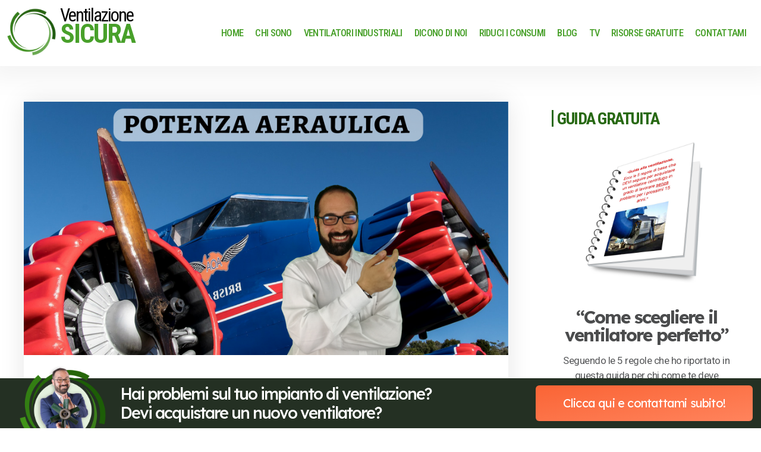

--- FILE ---
content_type: text/html; charset=UTF-8
request_url: https://ventilazionesicura.it/calcolo-potenza-ventilatore-centrifugo/
body_size: 132721
content:
<!doctype html>
<html lang="it-IT">
<head>
	<meta charset="UTF-8">
	<meta name="viewport" content="width=device-width, initial-scale=1">
	<link rel="profile" href="https://gmpg.org/xfn/11">
	<meta name='robots' content='index, follow, max-image-preview:large, max-snippet:-1, max-video-preview:-1' />

<!-- Google Tag Manager for WordPress by gtm4wp.com -->
<script data-cfasync="false" data-pagespeed-no-defer>
	var gtm4wp_datalayer_name = "dataLayer";
	var dataLayer = dataLayer || [];
</script>
<!-- End Google Tag Manager for WordPress by gtm4wp.com -->
	<!-- This site is optimized with the Yoast SEO plugin v23.0 - https://yoast.com/wordpress/plugins/seo/ -->
	<title>Calcolo potenza ventilatore centrifugo. Come evitare fornitori &quot;furbetti&quot;</title>
	<meta name="description" content="Calcolo potenza ventilatore centrifugo: smaschera chi ti dichiara una potenza falsa, grazie a 2 semplici controlli che richiedono meno di 5 minuti del tuo tempo se usi il mio file di Excel che trovi in regalo nell&#039;articolo." />
	<link rel="canonical" href="https://ventilazionesicura.it/calcolo-potenza-ventilatore-centrifugo/" />
	<meta property="og:locale" content="it_IT" />
	<meta property="og:type" content="article" />
	<meta property="og:title" content="Calcolo potenza ventilatore centrifugo. Come evitare fornitori &quot;furbetti&quot;" />
	<meta property="og:description" content="Calcolo potenza ventilatore centrifugo: smaschera chi ti dichiara una potenza falsa, grazie a 2 semplici controlli che richiedono meno di 5 minuti del tuo tempo se usi il mio file di Excel che trovi in regalo nell&#039;articolo." />
	<meta property="og:url" content="https://ventilazionesicura.it/calcolo-potenza-ventilatore-centrifugo/" />
	<meta property="og:site_name" content="Ventilazione Sicura" />
	<meta property="article:publisher" content="https://www.facebook.com/pages/PBN-snc/438423352861539?fref=ts" />
	<meta property="article:published_time" content="2018-01-11T20:19:38+00:00" />
	<meta property="article:modified_time" content="2022-04-11T13:38:41+00:00" />
	<meta property="og:image" content="https://ventilazionesicura.it/wp-content/uploads/2018/01/Calcolo-potenza-ventilatore-centrifugo.png" />
	<meta property="og:image:width" content="920" />
	<meta property="og:image:height" content="481" />
	<meta property="og:image:type" content="image/png" />
	<meta name="author" content="Diego Perfettibile" />
	<meta name="twitter:label1" content="Scritto da" />
	<meta name="twitter:data1" content="Diego Perfettibile" />
	<meta name="twitter:label2" content="Tempo di lettura stimato" />
	<meta name="twitter:data2" content="15 minuti" />
	<script type="application/ld+json" class="yoast-schema-graph">{"@context":"https://schema.org","@graph":[{"@type":"Article","@id":"https://ventilazionesicura.it/calcolo-potenza-ventilatore-centrifugo/#article","isPartOf":{"@id":"https://ventilazionesicura.it/calcolo-potenza-ventilatore-centrifugo/"},"author":{"name":"Diego Perfettibile","@id":"https://ventilazionesicura.it/#/schema/person/e00d46be9ce18780c32aa018353b85c2"},"headline":"Calcolo potenza ventilatore centrifugo. Come ridurre al minimo i consumi elettrici in bolletta, scartando chi ti dichiara dei rendimenti FALSI.","datePublished":"2018-01-11T20:19:38+00:00","dateModified":"2022-04-11T13:38:41+00:00","mainEntityOfPage":{"@id":"https://ventilazionesicura.it/calcolo-potenza-ventilatore-centrifugo/"},"wordCount":2828,"commentCount":1,"publisher":{"@id":"https://ventilazionesicura.it/#organization"},"image":{"@id":"https://ventilazionesicura.it/calcolo-potenza-ventilatore-centrifugo/#primaryimage"},"thumbnailUrl":"https://ventilazionesicura.it/wp-content/uploads/2018/01/Calcolo-potenza-ventilatore-centrifugo.png","keywords":["Dimensionamento ventilatore"],"articleSection":["Come effettuare la scelta di un ventilatore centrifugo","Ventilatori centrifughi"],"inLanguage":"it-IT","potentialAction":[{"@type":"CommentAction","name":"Comment","target":["https://ventilazionesicura.it/calcolo-potenza-ventilatore-centrifugo/#respond"]}]},{"@type":"WebPage","@id":"https://ventilazionesicura.it/calcolo-potenza-ventilatore-centrifugo/","url":"https://ventilazionesicura.it/calcolo-potenza-ventilatore-centrifugo/","name":"Calcolo potenza ventilatore centrifugo. Come evitare fornitori \"furbetti\"","isPartOf":{"@id":"https://ventilazionesicura.it/#website"},"primaryImageOfPage":{"@id":"https://ventilazionesicura.it/calcolo-potenza-ventilatore-centrifugo/#primaryimage"},"image":{"@id":"https://ventilazionesicura.it/calcolo-potenza-ventilatore-centrifugo/#primaryimage"},"thumbnailUrl":"https://ventilazionesicura.it/wp-content/uploads/2018/01/Calcolo-potenza-ventilatore-centrifugo.png","datePublished":"2018-01-11T20:19:38+00:00","dateModified":"2022-04-11T13:38:41+00:00","description":"Calcolo potenza ventilatore centrifugo: smaschera chi ti dichiara una potenza falsa, grazie a 2 semplici controlli che richiedono meno di 5 minuti del tuo tempo se usi il mio file di Excel che trovi in regalo nell'articolo.","breadcrumb":{"@id":"https://ventilazionesicura.it/calcolo-potenza-ventilatore-centrifugo/#breadcrumb"},"inLanguage":"it-IT","potentialAction":[{"@type":"ReadAction","target":["https://ventilazionesicura.it/calcolo-potenza-ventilatore-centrifugo/"]}]},{"@type":"ImageObject","inLanguage":"it-IT","@id":"https://ventilazionesicura.it/calcolo-potenza-ventilatore-centrifugo/#primaryimage","url":"https://ventilazionesicura.it/wp-content/uploads/2018/01/Calcolo-potenza-ventilatore-centrifugo.png","contentUrl":"https://ventilazionesicura.it/wp-content/uploads/2018/01/Calcolo-potenza-ventilatore-centrifugo.png","width":920,"height":481,"caption":"Calcolo potenza ventilatore centrifugo"},{"@type":"BreadcrumbList","@id":"https://ventilazionesicura.it/calcolo-potenza-ventilatore-centrifugo/#breadcrumb","itemListElement":[{"@type":"ListItem","position":1,"name":"Home","item":"https://ventilazionesicura.it/"},{"@type":"ListItem","position":2,"name":"Blog","item":"https://ventilazionesicura.it/blog-ventilazione/"},{"@type":"ListItem","position":3,"name":"Calcolo potenza ventilatore centrifugo. Come ridurre al minimo i consumi elettrici in bolletta, scartando chi ti dichiara dei rendimenti FALSI."}]},{"@type":"WebSite","@id":"https://ventilazionesicura.it/#website","url":"https://ventilazionesicura.it/","name":"Ventilazione Sicura","description":"Produzione al massimo, meno ricambi costosi, zero guasti ai ventilatori","publisher":{"@id":"https://ventilazionesicura.it/#organization"},"potentialAction":[{"@type":"SearchAction","target":{"@type":"EntryPoint","urlTemplate":"https://ventilazionesicura.it/?s={search_term_string}"},"query-input":"required name=search_term_string"}],"inLanguage":"it-IT"},{"@type":"Organization","@id":"https://ventilazionesicura.it/#organization","name":"PBN snc","url":"https://ventilazionesicura.it/","logo":{"@type":"ImageObject","inLanguage":"it-IT","@id":"https://ventilazionesicura.it/#/schema/logo/image/","url":"https://ventilazionesicura.it/wp-content/uploads/2015/02/PBN-logo-2013.jpg","contentUrl":"https://ventilazionesicura.it/wp-content/uploads/2015/02/PBN-logo-2013.jpg","width":618,"height":254,"caption":"PBN snc"},"image":{"@id":"https://ventilazionesicura.it/#/schema/logo/image/"},"sameAs":["https://www.facebook.com/pages/PBN-snc/438423352861539?fref=ts","https://www.linkedin.com/in/diegoperfettibile/","https://www.youtube.com/channel/UC5LQLY3JocFe0uCvZAl6MNg"]},{"@type":"Person","@id":"https://ventilazionesicura.it/#/schema/person/e00d46be9ce18780c32aa018353b85c2","name":"Diego Perfettibile","image":{"@type":"ImageObject","inLanguage":"it-IT","@id":"https://ventilazionesicura.it/#/schema/person/image/","url":"https://secure.gravatar.com/avatar/89bed7448d55b66a4a9718776271c693?s=96&d=wavatar&r=g","contentUrl":"https://secure.gravatar.com/avatar/89bed7448d55b66a4a9718776271c693?s=96&d=wavatar&r=g","caption":"Diego Perfettibile"}}]}</script>
	<!-- / Yoast SEO plugin. -->


<link rel="alternate" type="application/rss+xml" title="Ventilazione Sicura &raquo; Feed" href="https://ventilazionesicura.it/feed/" />
<link rel="alternate" type="application/rss+xml" title="Ventilazione Sicura &raquo; Feed dei commenti" href="https://ventilazionesicura.it/comments/feed/" />
<link rel="alternate" type="application/rss+xml" title="Ventilazione Sicura &raquo; Calcolo potenza ventilatore centrifugo. Come ridurre al minimo i consumi elettrici in bolletta, scartando chi ti dichiara dei rendimenti FALSI. Feed dei commenti" href="https://ventilazionesicura.it/calcolo-potenza-ventilatore-centrifugo/feed/" />
<link rel='stylesheet' id='wp-block-library-css' href='https://ventilazionesicura.it/wp-includes/css/dist/block-library/style.min.css?ver=6.5.7' media='all' />
<link rel='stylesheet' id='activecampaign-form-block-css' href='https://ventilazionesicura.it/wp-content/plugins/activecampaign-subscription-forms/activecampaign-form-block/build/style-index.css?ver=1720606510' media='all' />
<style id='classic-theme-styles-inline-css'>
/*! This file is auto-generated */
.wp-block-button__link{color:#fff;background-color:#32373c;border-radius:9999px;box-shadow:none;text-decoration:none;padding:calc(.667em + 2px) calc(1.333em + 2px);font-size:1.125em}.wp-block-file__button{background:#32373c;color:#fff;text-decoration:none}
</style>
<style id='global-styles-inline-css'>
body{--wp--preset--color--black: #000000;--wp--preset--color--cyan-bluish-gray: #abb8c3;--wp--preset--color--white: #ffffff;--wp--preset--color--pale-pink: #f78da7;--wp--preset--color--vivid-red: #cf2e2e;--wp--preset--color--luminous-vivid-orange: #ff6900;--wp--preset--color--luminous-vivid-amber: #fcb900;--wp--preset--color--light-green-cyan: #7bdcb5;--wp--preset--color--vivid-green-cyan: #00d084;--wp--preset--color--pale-cyan-blue: #8ed1fc;--wp--preset--color--vivid-cyan-blue: #0693e3;--wp--preset--color--vivid-purple: #9b51e0;--wp--preset--gradient--vivid-cyan-blue-to-vivid-purple: linear-gradient(135deg,rgba(6,147,227,1) 0%,rgb(155,81,224) 100%);--wp--preset--gradient--light-green-cyan-to-vivid-green-cyan: linear-gradient(135deg,rgb(122,220,180) 0%,rgb(0,208,130) 100%);--wp--preset--gradient--luminous-vivid-amber-to-luminous-vivid-orange: linear-gradient(135deg,rgba(252,185,0,1) 0%,rgba(255,105,0,1) 100%);--wp--preset--gradient--luminous-vivid-orange-to-vivid-red: linear-gradient(135deg,rgba(255,105,0,1) 0%,rgb(207,46,46) 100%);--wp--preset--gradient--very-light-gray-to-cyan-bluish-gray: linear-gradient(135deg,rgb(238,238,238) 0%,rgb(169,184,195) 100%);--wp--preset--gradient--cool-to-warm-spectrum: linear-gradient(135deg,rgb(74,234,220) 0%,rgb(151,120,209) 20%,rgb(207,42,186) 40%,rgb(238,44,130) 60%,rgb(251,105,98) 80%,rgb(254,248,76) 100%);--wp--preset--gradient--blush-light-purple: linear-gradient(135deg,rgb(255,206,236) 0%,rgb(152,150,240) 100%);--wp--preset--gradient--blush-bordeaux: linear-gradient(135deg,rgb(254,205,165) 0%,rgb(254,45,45) 50%,rgb(107,0,62) 100%);--wp--preset--gradient--luminous-dusk: linear-gradient(135deg,rgb(255,203,112) 0%,rgb(199,81,192) 50%,rgb(65,88,208) 100%);--wp--preset--gradient--pale-ocean: linear-gradient(135deg,rgb(255,245,203) 0%,rgb(182,227,212) 50%,rgb(51,167,181) 100%);--wp--preset--gradient--electric-grass: linear-gradient(135deg,rgb(202,248,128) 0%,rgb(113,206,126) 100%);--wp--preset--gradient--midnight: linear-gradient(135deg,rgb(2,3,129) 0%,rgb(40,116,252) 100%);--wp--preset--font-size--small: 13px;--wp--preset--font-size--medium: 20px;--wp--preset--font-size--large: 36px;--wp--preset--font-size--x-large: 42px;--wp--preset--spacing--20: 0.44rem;--wp--preset--spacing--30: 0.67rem;--wp--preset--spacing--40: 1rem;--wp--preset--spacing--50: 1.5rem;--wp--preset--spacing--60: 2.25rem;--wp--preset--spacing--70: 3.38rem;--wp--preset--spacing--80: 5.06rem;--wp--preset--shadow--natural: 6px 6px 9px rgba(0, 0, 0, 0.2);--wp--preset--shadow--deep: 12px 12px 50px rgba(0, 0, 0, 0.4);--wp--preset--shadow--sharp: 6px 6px 0px rgba(0, 0, 0, 0.2);--wp--preset--shadow--outlined: 6px 6px 0px -3px rgba(255, 255, 255, 1), 6px 6px rgba(0, 0, 0, 1);--wp--preset--shadow--crisp: 6px 6px 0px rgba(0, 0, 0, 1);}:where(.is-layout-flex){gap: 0.5em;}:where(.is-layout-grid){gap: 0.5em;}body .is-layout-flex{display: flex;}body .is-layout-flex{flex-wrap: wrap;align-items: center;}body .is-layout-flex > *{margin: 0;}body .is-layout-grid{display: grid;}body .is-layout-grid > *{margin: 0;}:where(.wp-block-columns.is-layout-flex){gap: 2em;}:where(.wp-block-columns.is-layout-grid){gap: 2em;}:where(.wp-block-post-template.is-layout-flex){gap: 1.25em;}:where(.wp-block-post-template.is-layout-grid){gap: 1.25em;}.has-black-color{color: var(--wp--preset--color--black) !important;}.has-cyan-bluish-gray-color{color: var(--wp--preset--color--cyan-bluish-gray) !important;}.has-white-color{color: var(--wp--preset--color--white) !important;}.has-pale-pink-color{color: var(--wp--preset--color--pale-pink) !important;}.has-vivid-red-color{color: var(--wp--preset--color--vivid-red) !important;}.has-luminous-vivid-orange-color{color: var(--wp--preset--color--luminous-vivid-orange) !important;}.has-luminous-vivid-amber-color{color: var(--wp--preset--color--luminous-vivid-amber) !important;}.has-light-green-cyan-color{color: var(--wp--preset--color--light-green-cyan) !important;}.has-vivid-green-cyan-color{color: var(--wp--preset--color--vivid-green-cyan) !important;}.has-pale-cyan-blue-color{color: var(--wp--preset--color--pale-cyan-blue) !important;}.has-vivid-cyan-blue-color{color: var(--wp--preset--color--vivid-cyan-blue) !important;}.has-vivid-purple-color{color: var(--wp--preset--color--vivid-purple) !important;}.has-black-background-color{background-color: var(--wp--preset--color--black) !important;}.has-cyan-bluish-gray-background-color{background-color: var(--wp--preset--color--cyan-bluish-gray) !important;}.has-white-background-color{background-color: var(--wp--preset--color--white) !important;}.has-pale-pink-background-color{background-color: var(--wp--preset--color--pale-pink) !important;}.has-vivid-red-background-color{background-color: var(--wp--preset--color--vivid-red) !important;}.has-luminous-vivid-orange-background-color{background-color: var(--wp--preset--color--luminous-vivid-orange) !important;}.has-luminous-vivid-amber-background-color{background-color: var(--wp--preset--color--luminous-vivid-amber) !important;}.has-light-green-cyan-background-color{background-color: var(--wp--preset--color--light-green-cyan) !important;}.has-vivid-green-cyan-background-color{background-color: var(--wp--preset--color--vivid-green-cyan) !important;}.has-pale-cyan-blue-background-color{background-color: var(--wp--preset--color--pale-cyan-blue) !important;}.has-vivid-cyan-blue-background-color{background-color: var(--wp--preset--color--vivid-cyan-blue) !important;}.has-vivid-purple-background-color{background-color: var(--wp--preset--color--vivid-purple) !important;}.has-black-border-color{border-color: var(--wp--preset--color--black) !important;}.has-cyan-bluish-gray-border-color{border-color: var(--wp--preset--color--cyan-bluish-gray) !important;}.has-white-border-color{border-color: var(--wp--preset--color--white) !important;}.has-pale-pink-border-color{border-color: var(--wp--preset--color--pale-pink) !important;}.has-vivid-red-border-color{border-color: var(--wp--preset--color--vivid-red) !important;}.has-luminous-vivid-orange-border-color{border-color: var(--wp--preset--color--luminous-vivid-orange) !important;}.has-luminous-vivid-amber-border-color{border-color: var(--wp--preset--color--luminous-vivid-amber) !important;}.has-light-green-cyan-border-color{border-color: var(--wp--preset--color--light-green-cyan) !important;}.has-vivid-green-cyan-border-color{border-color: var(--wp--preset--color--vivid-green-cyan) !important;}.has-pale-cyan-blue-border-color{border-color: var(--wp--preset--color--pale-cyan-blue) !important;}.has-vivid-cyan-blue-border-color{border-color: var(--wp--preset--color--vivid-cyan-blue) !important;}.has-vivid-purple-border-color{border-color: var(--wp--preset--color--vivid-purple) !important;}.has-vivid-cyan-blue-to-vivid-purple-gradient-background{background: var(--wp--preset--gradient--vivid-cyan-blue-to-vivid-purple) !important;}.has-light-green-cyan-to-vivid-green-cyan-gradient-background{background: var(--wp--preset--gradient--light-green-cyan-to-vivid-green-cyan) !important;}.has-luminous-vivid-amber-to-luminous-vivid-orange-gradient-background{background: var(--wp--preset--gradient--luminous-vivid-amber-to-luminous-vivid-orange) !important;}.has-luminous-vivid-orange-to-vivid-red-gradient-background{background: var(--wp--preset--gradient--luminous-vivid-orange-to-vivid-red) !important;}.has-very-light-gray-to-cyan-bluish-gray-gradient-background{background: var(--wp--preset--gradient--very-light-gray-to-cyan-bluish-gray) !important;}.has-cool-to-warm-spectrum-gradient-background{background: var(--wp--preset--gradient--cool-to-warm-spectrum) !important;}.has-blush-light-purple-gradient-background{background: var(--wp--preset--gradient--blush-light-purple) !important;}.has-blush-bordeaux-gradient-background{background: var(--wp--preset--gradient--blush-bordeaux) !important;}.has-luminous-dusk-gradient-background{background: var(--wp--preset--gradient--luminous-dusk) !important;}.has-pale-ocean-gradient-background{background: var(--wp--preset--gradient--pale-ocean) !important;}.has-electric-grass-gradient-background{background: var(--wp--preset--gradient--electric-grass) !important;}.has-midnight-gradient-background{background: var(--wp--preset--gradient--midnight) !important;}.has-small-font-size{font-size: var(--wp--preset--font-size--small) !important;}.has-medium-font-size{font-size: var(--wp--preset--font-size--medium) !important;}.has-large-font-size{font-size: var(--wp--preset--font-size--large) !important;}.has-x-large-font-size{font-size: var(--wp--preset--font-size--x-large) !important;}
.wp-block-navigation a:where(:not(.wp-element-button)){color: inherit;}
:where(.wp-block-post-template.is-layout-flex){gap: 1.25em;}:where(.wp-block-post-template.is-layout-grid){gap: 1.25em;}
:where(.wp-block-columns.is-layout-flex){gap: 2em;}:where(.wp-block-columns.is-layout-grid){gap: 2em;}
.wp-block-pullquote{font-size: 1.5em;line-height: 1.6;}
</style>
<link rel='stylesheet' id='contact-form-7-css' href='https://ventilazionesicura.it/wp-content/plugins/contact-form-7/includes/css/styles.css?ver=5.9.6' media='all' />
<link rel='stylesheet' id='ez-toc-css' href='https://ventilazionesicura.it/wp-content/plugins/easy-table-of-contents/assets/css/screen.min.css?ver=2.0.67.1' media='all' />
<style id='ez-toc-inline-css'>
div#ez-toc-container .ez-toc-title {font-size: 120%;}div#ez-toc-container .ez-toc-title {font-weight: 500;}div#ez-toc-container ul li {font-size: 95%;}div#ez-toc-container ul li {font-weight: 500;}div#ez-toc-container nav ul ul li {font-size: 90%;}
.ez-toc-container-direction {direction: ltr;}.ez-toc-counter ul{counter-reset: item ;}.ez-toc-counter nav ul li a::before {content: counters(item, ".", decimal) ". ";display: inline-block;counter-increment: item;flex-grow: 0;flex-shrink: 0;margin-right: .2em; float: left; }.ez-toc-widget-direction {direction: ltr;}.ez-toc-widget-container ul{counter-reset: item ;}.ez-toc-widget-container nav ul li a::before {content: counters(item, ".", decimal) ". ";display: inline-block;counter-increment: item;flex-grow: 0;flex-shrink: 0;margin-right: .2em; float: left; }
</style>
<link rel='stylesheet' id='hello-elementor-css' href='https://ventilazionesicura.it/wp-content/themes/hello-elementor/style.min.css?ver=3.1.0' media='all' />
<link rel='stylesheet' id='hello-elementor-theme-style-css' href='https://ventilazionesicura.it/wp-content/themes/hello-elementor/theme.min.css?ver=3.1.0' media='all' />
<link rel='stylesheet' id='hello-elementor-header-footer-css' href='https://ventilazionesicura.it/wp-content/themes/hello-elementor/header-footer.min.css?ver=3.1.0' media='all' />
<link rel='stylesheet' id='elementor-icons-css' href='https://ventilazionesicura.it/wp-content/plugins/elementor/assets/lib/eicons/css/elementor-icons.min.css?ver=5.30.0' media='all' />
<link rel='stylesheet' id='elementor-frontend-css' href='https://ventilazionesicura.it/wp-content/plugins/elementor/assets/css/frontend.min.css?ver=3.22.3' media='all' />
<link rel='stylesheet' id='swiper-css' href='https://ventilazionesicura.it/wp-content/plugins/elementor/assets/lib/swiper/v8/css/swiper.min.css?ver=8.4.5' media='all' />
<link rel='stylesheet' id='elementor-post-16-css' href='https://ventilazionesicura.it/wp-content/uploads/elementor/css/post-16.css?ver=1720607142' media='all' />
<link rel='stylesheet' id='elementor-pro-css' href='https://ventilazionesicura.it/wp-content/plugins/elementor-pro/assets/css/frontend.min.css?ver=3.22.1' media='all' />
<link rel='stylesheet' id='elementor-post-3520-css' href='https://ventilazionesicura.it/wp-content/uploads/elementor/css/post-3520.css?ver=1720607142' media='all' />
<link rel='stylesheet' id='elementor-post-3536-css' href='https://ventilazionesicura.it/wp-content/uploads/elementor/css/post-3536.css?ver=1720607142' media='all' />
<link rel='stylesheet' id='elementor-post-3584-css' href='https://ventilazionesicura.it/wp-content/uploads/elementor/css/post-3584.css?ver=1730307212' media='all' />
<link rel='stylesheet' id='google-fonts-1-css' href='https://fonts.googleapis.com/css?family=Roboto%3A100%2C100italic%2C200%2C200italic%2C300%2C300italic%2C400%2C400italic%2C500%2C500italic%2C600%2C600italic%2C700%2C700italic%2C800%2C800italic%2C900%2C900italic%7CRoboto+Slab%3A100%2C100italic%2C200%2C200italic%2C300%2C300italic%2C400%2C400italic%2C500%2C500italic%2C600%2C600italic%2C700%2C700italic%2C800%2C800italic%2C900%2C900italic%7CRoboto+Condensed%3A100%2C100italic%2C200%2C200italic%2C300%2C300italic%2C400%2C400italic%2C500%2C500italic%2C600%2C600italic%2C700%2C700italic%2C800%2C800italic%2C900%2C900italic%7CLexend%3A100%2C100italic%2C200%2C200italic%2C300%2C300italic%2C400%2C400italic%2C500%2C500italic%2C600%2C600italic%2C700%2C700italic%2C800%2C800italic%2C900%2C900italic&#038;display=auto&#038;ver=6.5.7' media='all' />
<link rel='stylesheet' id='elementor-icons-shared-0-css' href='https://ventilazionesicura.it/wp-content/plugins/elementor/assets/lib/font-awesome/css/fontawesome.min.css?ver=5.15.3' media='all' />
<link rel='stylesheet' id='elementor-icons-fa-solid-css' href='https://ventilazionesicura.it/wp-content/plugins/elementor/assets/lib/font-awesome/css/solid.min.css?ver=5.15.3' media='all' />
<link rel='stylesheet' id='elementor-icons-fa-brands-css' href='https://ventilazionesicura.it/wp-content/plugins/elementor/assets/lib/font-awesome/css/brands.min.css?ver=5.15.3' media='all' />
<link rel="preconnect" href="https://fonts.gstatic.com/" crossorigin><script src="https://ventilazionesicura.it/wp-includes/js/jquery/jquery.min.js?ver=3.7.1" id="jquery-core-js"></script>
<script src="https://ventilazionesicura.it/wp-includes/js/jquery/jquery-migrate.min.js?ver=3.4.1" id="jquery-migrate-js"></script>
<link rel="https://api.w.org/" href="https://ventilazionesicura.it/wp-json/" /><link rel="alternate" type="application/json" href="https://ventilazionesicura.it/wp-json/wp/v2/posts/1428" /><link rel="EditURI" type="application/rsd+xml" title="RSD" href="https://ventilazionesicura.it/xmlrpc.php?rsd" />
<meta name="generator" content="WordPress 6.5.7" />
<link rel='shortlink' href='https://ventilazionesicura.it/?p=1428' />
<link rel="alternate" type="application/json+oembed" href="https://ventilazionesicura.it/wp-json/oembed/1.0/embed?url=https%3A%2F%2Fventilazionesicura.it%2Fcalcolo-potenza-ventilatore-centrifugo%2F" />
<link rel="alternate" type="text/xml+oembed" href="https://ventilazionesicura.it/wp-json/oembed/1.0/embed?url=https%3A%2F%2Fventilazionesicura.it%2Fcalcolo-potenza-ventilatore-centrifugo%2F&#038;format=xml" />

<!-- Google Tag Manager for WordPress by gtm4wp.com -->
<!-- GTM Container placement set to automatic -->
<script data-cfasync="false" data-pagespeed-no-defer type="text/javascript">
	var dataLayer_content = {"pagePostType":"post","pagePostType2":"single-post","pageCategory":["scelta-ventilatore-centrifugo","ventilatori-centirfughi"],"pageAttributes":["dimensionamento-ventilatore"],"pagePostAuthor":"Diego Perfettibile"};
	dataLayer.push( dataLayer_content );
</script>
<script data-cfasync="false">
(function(w,d,s,l,i){w[l]=w[l]||[];w[l].push({'gtm.start':
new Date().getTime(),event:'gtm.js'});var f=d.getElementsByTagName(s)[0],
j=d.createElement(s),dl=l!='dataLayer'?'&l='+l:'';j.async=true;j.src=
'//www.googletagmanager.com/gtm.js?id='+i+dl;f.parentNode.insertBefore(j,f);
})(window,document,'script','dataLayer','GTM-MZCS7TX');
</script>
<!-- End Google Tag Manager for WordPress by gtm4wp.com --><meta name="generator" content="Elementor 3.22.3; features: e_optimized_assets_loading, additional_custom_breakpoints; settings: css_print_method-external, google_font-enabled, font_display-auto">
<link rel="icon" href="https://ventilazionesicura.it/wp-content/uploads/2022/07/cropped-ventola-logo-pbn-1-32x32.png" sizes="32x32" />
<link rel="icon" href="https://ventilazionesicura.it/wp-content/uploads/2022/07/cropped-ventola-logo-pbn-1-192x192.png" sizes="192x192" />
<link rel="apple-touch-icon" href="https://ventilazionesicura.it/wp-content/uploads/2022/07/cropped-ventola-logo-pbn-1-180x180.png" />
<meta name="msapplication-TileImage" content="https://ventilazionesicura.it/wp-content/uploads/2022/07/cropped-ventola-logo-pbn-1-270x270.png" />
</head>
<body class="post-template-default single single-post postid-1428 single-format-standard elementor-default elementor-kit-16 elementor-page-3584">


<!-- GTM Container placement set to automatic -->
<!-- Google Tag Manager (noscript) -->
				<noscript><iframe src="https://www.googletagmanager.com/ns.html?id=GTM-MZCS7TX" height="0" width="0" style="display:none;visibility:hidden" aria-hidden="true"></iframe></noscript>
<!-- End Google Tag Manager (noscript) -->
<a class="skip-link screen-reader-text" href="#content">Vai al contenuto</a>

		<div data-elementor-type="header" data-elementor-id="3520" class="elementor elementor-3520 elementor-location-header" data-elementor-post-type="elementor_library">
					<section class="elementor-section elementor-top-section elementor-element elementor-element-6e0bb915 elementor-hidden-mobile elementor-section-boxed elementor-section-height-default elementor-section-height-default" data-id="6e0bb915" data-element_type="section" data-settings="{&quot;background_background&quot;:&quot;classic&quot;,&quot;sticky&quot;:&quot;top&quot;,&quot;sticky_offset_mobile&quot;:0,&quot;sticky_on&quot;:[&quot;desktop&quot;,&quot;tablet&quot;],&quot;sticky_offset&quot;:0,&quot;sticky_effects_offset&quot;:0}">
						<div class="elementor-container elementor-column-gap-default">
					<div class="elementor-column elementor-col-50 elementor-top-column elementor-element elementor-element-3a6bcaef" data-id="3a6bcaef" data-element_type="column">
			<div class="elementor-widget-wrap elementor-element-populated">
						<div class="elementor-element elementor-element-3cc76fc elementor-position-left elementor-vertical-align-bottom elementor-hidden-mobile elementor-widget elementor-widget-image-box" data-id="3cc76fc" data-element_type="widget" data-widget_type="image-box.default">
				<div class="elementor-widget-container">
			<div class="elementor-image-box-wrapper"><figure class="elementor-image-box-img"><img loading="lazy" width="844" height="807" src="https://ventilazionesicura.it/wp-content/uploads/2022/07/ventola-logo-pbn-1.png" class="attachment-full size-full wp-image-3492" alt="" /></figure><div class="elementor-image-box-content"><p class="elementor-image-box-title">Ventilazione <span style="color:#48A02A;font-size:1.45em;"><b>SICURA</b></span></p></div></div>		</div>
				</div>
					</div>
		</div>
				<div class="elementor-column elementor-col-50 elementor-top-column elementor-element elementor-element-2a0bd228" data-id="2a0bd228" data-element_type="column">
			<div class="elementor-widget-wrap elementor-element-populated">
						<div class="elementor-element elementor-element-49faad28 elementor-nav-menu__align-end elementor-nav-menu--stretch elementor-nav-menu__text-align-center elementor-nav-menu--dropdown-tablet elementor-nav-menu--toggle elementor-nav-menu--burger elementor-widget elementor-widget-nav-menu" data-id="49faad28" data-element_type="widget" data-settings="{&quot;full_width&quot;:&quot;stretch&quot;,&quot;submenu_icon&quot;:{&quot;value&quot;:&quot;&lt;i class=\&quot;fas fa-angle-down\&quot;&gt;&lt;\/i&gt;&quot;,&quot;library&quot;:&quot;fa-solid&quot;},&quot;layout&quot;:&quot;horizontal&quot;,&quot;toggle&quot;:&quot;burger&quot;}" data-widget_type="nav-menu.default">
				<div class="elementor-widget-container">
						<nav class="elementor-nav-menu--main elementor-nav-menu__container elementor-nav-menu--layout-horizontal e--pointer-underline e--animation-grow">
				<ul id="menu-1-49faad28" class="elementor-nav-menu"><li class="menu-item menu-item-type-custom menu-item-object-custom menu-item-home menu-item-221"><a href="https://ventilazionesicura.it" class="elementor-item">Home</a></li>
<li class="menu-item menu-item-type-post_type menu-item-object-page menu-item-222"><a href="https://ventilazionesicura.it/chi-siamo-ventilazione-sicura/" class="elementor-item">Chi sono</a></li>
<li class="menu-item menu-item-type-post_type menu-item-object-page menu-item-3907"><a href="https://ventilazionesicura.it/ventilatori-industriali/" class="elementor-item">Ventilatori Industriali</a></li>
<li class="menu-item menu-item-type-post_type menu-item-object-page menu-item-643"><a href="https://ventilazionesicura.it/opinioni-ventilazione-sicura/" class="elementor-item">Dicono di NOI</a></li>
<li class="menu-item menu-item-type-custom menu-item-object-custom menu-item-4150"><a href="https://ventilazionesicura.it/energia/" class="elementor-item">Riduci i consumi</a></li>
<li class="menu-item menu-item-type-post_type menu-item-object-page current_page_parent menu-item-1829"><a href="https://ventilazionesicura.it/blog-ventilazione/" class="elementor-item">Blog</a></li>
<li class="menu-item menu-item-type-post_type menu-item-object-page menu-item-1493"><a href="https://ventilazionesicura.it/tv-dei-ventilatori/" class="elementor-item">TV</a></li>
<li class="menu-item menu-item-type-post_type menu-item-object-page menu-item-325"><a href="https://ventilazionesicura.it/risorse-gratuite/" class="elementor-item">Risorse gratuite</a></li>
<li class="menu-item menu-item-type-post_type menu-item-object-page menu-item-3507"><a href="https://ventilazionesicura.it/contattami/" class="elementor-item">Contattami</a></li>
</ul>			</nav>
					<div class="elementor-menu-toggle" role="button" tabindex="0" aria-label="Menu di commutazione" aria-expanded="false">
			<i aria-hidden="true" role="presentation" class="elementor-menu-toggle__icon--open eicon-menu-bar"></i><i aria-hidden="true" role="presentation" class="elementor-menu-toggle__icon--close eicon-close"></i>			<span class="elementor-screen-only">Menu</span>
		</div>
					<nav class="elementor-nav-menu--dropdown elementor-nav-menu__container" aria-hidden="true">
				<ul id="menu-2-49faad28" class="elementor-nav-menu"><li class="menu-item menu-item-type-custom menu-item-object-custom menu-item-home menu-item-221"><a href="https://ventilazionesicura.it" class="elementor-item" tabindex="-1">Home</a></li>
<li class="menu-item menu-item-type-post_type menu-item-object-page menu-item-222"><a href="https://ventilazionesicura.it/chi-siamo-ventilazione-sicura/" class="elementor-item" tabindex="-1">Chi sono</a></li>
<li class="menu-item menu-item-type-post_type menu-item-object-page menu-item-3907"><a href="https://ventilazionesicura.it/ventilatori-industriali/" class="elementor-item" tabindex="-1">Ventilatori Industriali</a></li>
<li class="menu-item menu-item-type-post_type menu-item-object-page menu-item-643"><a href="https://ventilazionesicura.it/opinioni-ventilazione-sicura/" class="elementor-item" tabindex="-1">Dicono di NOI</a></li>
<li class="menu-item menu-item-type-custom menu-item-object-custom menu-item-4150"><a href="https://ventilazionesicura.it/energia/" class="elementor-item" tabindex="-1">Riduci i consumi</a></li>
<li class="menu-item menu-item-type-post_type menu-item-object-page current_page_parent menu-item-1829"><a href="https://ventilazionesicura.it/blog-ventilazione/" class="elementor-item" tabindex="-1">Blog</a></li>
<li class="menu-item menu-item-type-post_type menu-item-object-page menu-item-1493"><a href="https://ventilazionesicura.it/tv-dei-ventilatori/" class="elementor-item" tabindex="-1">TV</a></li>
<li class="menu-item menu-item-type-post_type menu-item-object-page menu-item-325"><a href="https://ventilazionesicura.it/risorse-gratuite/" class="elementor-item" tabindex="-1">Risorse gratuite</a></li>
<li class="menu-item menu-item-type-post_type menu-item-object-page menu-item-3507"><a href="https://ventilazionesicura.it/contattami/" class="elementor-item" tabindex="-1">Contattami</a></li>
</ul>			</nav>
				</div>
				</div>
					</div>
		</div>
					</div>
		</section>
				<section class="elementor-section elementor-top-section elementor-element elementor-element-1876516 elementor-hidden-desktop elementor-hidden-tablet elementor-section-boxed elementor-section-height-default elementor-section-height-default" data-id="1876516" data-element_type="section" data-settings="{&quot;background_background&quot;:&quot;classic&quot;,&quot;sticky&quot;:&quot;top&quot;,&quot;sticky_offset_mobile&quot;:0,&quot;sticky_on&quot;:[&quot;mobile&quot;],&quot;sticky_offset&quot;:0,&quot;sticky_effects_offset&quot;:0}">
						<div class="elementor-container elementor-column-gap-default">
					<div class="elementor-column elementor-col-50 elementor-top-column elementor-element elementor-element-0217e0f" data-id="0217e0f" data-element_type="column">
			<div class="elementor-widget-wrap elementor-element-populated">
						<div class="elementor-element elementor-element-a4fe55b elementor-widget elementor-widget-image" data-id="a4fe55b" data-element_type="widget" data-widget_type="image.default">
				<div class="elementor-widget-container">
													<img loading="lazy" width="234" height="102" src="https://ventilazionesicura.it/wp-content/uploads/2022/07/Schermata-2022-07-21-alle-11.47.26.png" class="attachment-large size-large wp-image-3528" alt="" />													</div>
				</div>
					</div>
		</div>
				<div class="elementor-column elementor-col-50 elementor-top-column elementor-element elementor-element-a393e6f" data-id="a393e6f" data-element_type="column">
			<div class="elementor-widget-wrap elementor-element-populated">
						<div class="elementor-element elementor-element-06196e0 elementor-nav-menu__align-end elementor-nav-menu--stretch elementor-nav-menu__text-align-center elementor-nav-menu--dropdown-tablet elementor-nav-menu--toggle elementor-nav-menu--burger elementor-widget elementor-widget-nav-menu" data-id="06196e0" data-element_type="widget" data-settings="{&quot;full_width&quot;:&quot;stretch&quot;,&quot;submenu_icon&quot;:{&quot;value&quot;:&quot;&lt;i class=\&quot;fas fa-angle-down\&quot;&gt;&lt;\/i&gt;&quot;,&quot;library&quot;:&quot;fa-solid&quot;},&quot;layout&quot;:&quot;horizontal&quot;,&quot;toggle&quot;:&quot;burger&quot;}" data-widget_type="nav-menu.default">
				<div class="elementor-widget-container">
						<nav class="elementor-nav-menu--main elementor-nav-menu__container elementor-nav-menu--layout-horizontal e--pointer-underline e--animation-grow">
				<ul id="menu-1-06196e0" class="elementor-nav-menu"><li class="menu-item menu-item-type-custom menu-item-object-custom menu-item-home menu-item-221"><a href="https://ventilazionesicura.it" class="elementor-item">Home</a></li>
<li class="menu-item menu-item-type-post_type menu-item-object-page menu-item-222"><a href="https://ventilazionesicura.it/chi-siamo-ventilazione-sicura/" class="elementor-item">Chi sono</a></li>
<li class="menu-item menu-item-type-post_type menu-item-object-page menu-item-3907"><a href="https://ventilazionesicura.it/ventilatori-industriali/" class="elementor-item">Ventilatori Industriali</a></li>
<li class="menu-item menu-item-type-post_type menu-item-object-page menu-item-643"><a href="https://ventilazionesicura.it/opinioni-ventilazione-sicura/" class="elementor-item">Dicono di NOI</a></li>
<li class="menu-item menu-item-type-custom menu-item-object-custom menu-item-4150"><a href="https://ventilazionesicura.it/energia/" class="elementor-item">Riduci i consumi</a></li>
<li class="menu-item menu-item-type-post_type menu-item-object-page current_page_parent menu-item-1829"><a href="https://ventilazionesicura.it/blog-ventilazione/" class="elementor-item">Blog</a></li>
<li class="menu-item menu-item-type-post_type menu-item-object-page menu-item-1493"><a href="https://ventilazionesicura.it/tv-dei-ventilatori/" class="elementor-item">TV</a></li>
<li class="menu-item menu-item-type-post_type menu-item-object-page menu-item-325"><a href="https://ventilazionesicura.it/risorse-gratuite/" class="elementor-item">Risorse gratuite</a></li>
<li class="menu-item menu-item-type-post_type menu-item-object-page menu-item-3507"><a href="https://ventilazionesicura.it/contattami/" class="elementor-item">Contattami</a></li>
</ul>			</nav>
					<div class="elementor-menu-toggle" role="button" tabindex="0" aria-label="Menu di commutazione" aria-expanded="false">
			<i aria-hidden="true" role="presentation" class="elementor-menu-toggle__icon--open eicon-menu-bar"></i><i aria-hidden="true" role="presentation" class="elementor-menu-toggle__icon--close eicon-close"></i>			<span class="elementor-screen-only">Menu</span>
		</div>
					<nav class="elementor-nav-menu--dropdown elementor-nav-menu__container" aria-hidden="true">
				<ul id="menu-2-06196e0" class="elementor-nav-menu"><li class="menu-item menu-item-type-custom menu-item-object-custom menu-item-home menu-item-221"><a href="https://ventilazionesicura.it" class="elementor-item" tabindex="-1">Home</a></li>
<li class="menu-item menu-item-type-post_type menu-item-object-page menu-item-222"><a href="https://ventilazionesicura.it/chi-siamo-ventilazione-sicura/" class="elementor-item" tabindex="-1">Chi sono</a></li>
<li class="menu-item menu-item-type-post_type menu-item-object-page menu-item-3907"><a href="https://ventilazionesicura.it/ventilatori-industriali/" class="elementor-item" tabindex="-1">Ventilatori Industriali</a></li>
<li class="menu-item menu-item-type-post_type menu-item-object-page menu-item-643"><a href="https://ventilazionesicura.it/opinioni-ventilazione-sicura/" class="elementor-item" tabindex="-1">Dicono di NOI</a></li>
<li class="menu-item menu-item-type-custom menu-item-object-custom menu-item-4150"><a href="https://ventilazionesicura.it/energia/" class="elementor-item" tabindex="-1">Riduci i consumi</a></li>
<li class="menu-item menu-item-type-post_type menu-item-object-page current_page_parent menu-item-1829"><a href="https://ventilazionesicura.it/blog-ventilazione/" class="elementor-item" tabindex="-1">Blog</a></li>
<li class="menu-item menu-item-type-post_type menu-item-object-page menu-item-1493"><a href="https://ventilazionesicura.it/tv-dei-ventilatori/" class="elementor-item" tabindex="-1">TV</a></li>
<li class="menu-item menu-item-type-post_type menu-item-object-page menu-item-325"><a href="https://ventilazionesicura.it/risorse-gratuite/" class="elementor-item" tabindex="-1">Risorse gratuite</a></li>
<li class="menu-item menu-item-type-post_type menu-item-object-page menu-item-3507"><a href="https://ventilazionesicura.it/contattami/" class="elementor-item" tabindex="-1">Contattami</a></li>
</ul>			</nav>
				</div>
				</div>
					</div>
		</div>
					</div>
		</section>
				</div>
				<div data-elementor-type="single-post" data-elementor-id="3584" class="elementor elementor-3584 elementor-location-single post-1428 post type-post status-publish format-standard has-post-thumbnail hentry category-scelta-ventilatore-centrifugo category-ventilatori-centirfughi tag-dimensionamento-ventilatore" data-elementor-post-type="elementor_library">
					<section class="elementor-section elementor-top-section elementor-element elementor-element-d54191e elementor-section-boxed elementor-section-height-default elementor-section-height-default" data-id="d54191e" data-element_type="section" data-settings="{&quot;background_background&quot;:&quot;gradient&quot;}">
						<div class="elementor-container elementor-column-gap-default">
					<div class="elementor-column elementor-col-50 elementor-top-column elementor-element elementor-element-3776bf3" data-id="3776bf3" data-element_type="column" data-settings="{&quot;background_background&quot;:&quot;classic&quot;}">
			<div class="elementor-widget-wrap elementor-element-populated">
						<div class="elementor-element elementor-element-283fa4e elementor-widget elementor-widget-theme-post-featured-image elementor-widget-image" data-id="283fa4e" data-element_type="widget" data-widget_type="theme-post-featured-image.default">
				<div class="elementor-widget-container">
													<img loading="lazy" width="920" height="481" src="https://ventilazionesicura.it/wp-content/uploads/2018/01/Calcolo-potenza-ventilatore-centrifugo.png" class="attachment-full size-full wp-image-1434" alt="Calcolo potenza ventilatore centrifugo" srcset="https://ventilazionesicura.it/wp-content/uploads/2018/01/Calcolo-potenza-ventilatore-centrifugo.png 920w, https://ventilazionesicura.it/wp-content/uploads/2018/01/Calcolo-potenza-ventilatore-centrifugo-287x150.png 287w, https://ventilazionesicura.it/wp-content/uploads/2018/01/Calcolo-potenza-ventilatore-centrifugo-300x157.png 300w, https://ventilazionesicura.it/wp-content/uploads/2018/01/Calcolo-potenza-ventilatore-centrifugo-768x402.png 768w, https://ventilazionesicura.it/wp-content/uploads/2018/01/Calcolo-potenza-ventilatore-centrifugo-660x345.png 660w" sizes="(max-width: 920px) 100vw, 920px" />													</div>
				</div>
				<div class="elementor-element elementor-element-42b4329 elementor-widget elementor-widget-theme-post-title elementor-page-title elementor-widget-heading" data-id="42b4329" data-element_type="widget" data-widget_type="theme-post-title.default">
				<div class="elementor-widget-container">
			<h1 class="elementor-heading-title elementor-size-default">Calcolo potenza ventilatore centrifugo. Come ridurre al minimo i consumi elettrici in bolletta, scartando chi ti dichiara dei rendimenti FALSI.</h1>		</div>
				</div>
				<div class="elementor-element elementor-element-3d407fb elementor-widget elementor-widget-post-info" data-id="3d407fb" data-element_type="widget" data-widget_type="post-info.default">
				<div class="elementor-widget-container">
					<ul class="elementor-inline-items elementor-icon-list-items elementor-post-info">
								<li class="elementor-icon-list-item elementor-repeater-item-aeb88b4 elementor-inline-item" itemprop="datePublished">
										<span class="elementor-icon-list-icon">
								<i aria-hidden="true" class="fas fa-calendar"></i>							</span>
									<span class="elementor-icon-list-text elementor-post-info__item elementor-post-info__item--type-date">
										<time>Gennaio 11, 2018</time>					</span>
								</li>
				<li class="elementor-icon-list-item elementor-repeater-item-f9397e6 elementor-inline-item" itemprop="about">
										<span class="elementor-icon-list-icon">
								<i aria-hidden="true" class="fas fa-list"></i>							</span>
									<span class="elementor-icon-list-text elementor-post-info__item elementor-post-info__item--type-terms">
										<span class="elementor-post-info__terms-list">
				<a href="https://ventilazionesicura.it/category/ventilatori-centirfughi/scelta-ventilatore-centrifugo/" class="elementor-post-info__terms-list-item">Come effettuare la scelta di un ventilatore centrifugo</a>, <a href="https://ventilazionesicura.it/category/ventilatori-centirfughi/" class="elementor-post-info__terms-list-item">Ventilatori centrifughi</a>				</span>
					</span>
								</li>
				</ul>
				</div>
				</div>
				<div class="elementor-element elementor-element-3d43d14 elementor-widget elementor-widget-theme-post-content" data-id="3d43d14" data-element_type="widget" data-widget_type="theme-post-content.default">
				<div class="elementor-widget-container">
			<p>&nbsp;</p>
<p>Vuoi sapere come eseguire il calcolo della potenza di un ventilatore centrifugo, per scoprire quanta energia ti sta consumando una ventola nel tuo impianto?</p>
<div style="height: 6px;"></div>
<p>Oppure devi acquistare un nuovo ventilatore industriale e vuoi evitare di pagare un salasso nelle bollette dei prossimi 20 anni?</p>
<div style="height: 6px;"></div>
<p>Molto bene.</p>
<div style="height: 6px;"></div>
<p>Allora ti accontento subito.</p>
<div id="ez-toc-container" class="ez-toc-v2_0_67_1 counter-hierarchy ez-toc-counter ez-toc-grey ez-toc-container-direction">
<div class="ez-toc-title-container">
<p class="ez-toc-title " >Indice</p>
<span class="ez-toc-title-toggle"><a href="#" class="ez-toc-pull-right ez-toc-btn ez-toc-btn-xs ez-toc-btn-default ez-toc-toggle" aria-label="Toggle Table of Content"><span class="ez-toc-js-icon-con"><span class=""><span class="eztoc-hide" style="display:none;">Toggle</span><span class="ez-toc-icon-toggle-span"><svg style="fill: #999;color:#999" xmlns="http://www.w3.org/2000/svg" class="list-377408" width="20px" height="20px" viewBox="0 0 24 24" fill="none"><path d="M6 6H4v2h2V6zm14 0H8v2h12V6zM4 11h2v2H4v-2zm16 0H8v2h12v-2zM4 16h2v2H4v-2zm16 0H8v2h12v-2z" fill="currentColor"></path></svg><svg style="fill: #999;color:#999" class="arrow-unsorted-368013" xmlns="http://www.w3.org/2000/svg" width="10px" height="10px" viewBox="0 0 24 24" version="1.2" baseProfile="tiny"><path d="M18.2 9.3l-6.2-6.3-6.2 6.3c-.2.2-.3.4-.3.7s.1.5.3.7c.2.2.4.3.7.3h11c.3 0 .5-.1.7-.3.2-.2.3-.5.3-.7s-.1-.5-.3-.7zM5.8 14.7l6.2 6.3 6.2-6.3c.2-.2.3-.5.3-.7s-.1-.5-.3-.7c-.2-.2-.4-.3-.7-.3h-11c-.3 0-.5.1-.7.3-.2.2-.3.5-.3.7s.1.5.3.7z"/></svg></span></span></span></a></span></div>
<nav><ul class='ez-toc-list ez-toc-list-level-1 ' ><li class='ez-toc-page-1 ez-toc-heading-level-2'><a class="ez-toc-link ez-toc-heading-1" href="#Ecco_la_formula_che_devi_usare_per_il_calcolo_della_potenza_assorbita_di_un_ventilatore_centrifugo" title="Ecco la formula che devi usare per il calcolo della potenza assorbita di un ventilatore centrifugo.">Ecco la formula che devi usare per il calcolo della potenza assorbita di un ventilatore centrifugo.</a></li><li class='ez-toc-page-1 ez-toc-heading-level-2'><a class="ez-toc-link ez-toc-heading-2" href="#Il_vero_scopo_di_una_ventola_industriale_e_cedere_tutta_la_potenza_AERAULICA_che_serve_al_gas_per_vincere_la_resistenza_del_tuo_impianto" title="Il vero scopo di una ventola industriale è cedere tutta la potenza AERAULICA che serve al gas per vincere la resistenza del tuo impianto.">Il vero scopo di una ventola industriale è cedere tutta la potenza AERAULICA che serve al gas per vincere la resistenza del tuo impianto.</a></li><li class='ez-toc-page-1 ez-toc-heading-level-2'><a class="ez-toc-link ez-toc-heading-3" href="#Come_puoi_utilizzare_il_calcolo_della_potenza_di_un_ventilatore_centrifugo_per_evitare_bollette_salate_piu_del_mare_per_i_prossimi_decenni" title="Come puoi utilizzare il calcolo della potenza di un ventilatore centrifugo per evitare bollette salate più del mare per i prossimi decenni?">Come puoi utilizzare il calcolo della potenza di un ventilatore centrifugo per evitare bollette salate più del mare per i prossimi decenni?</a></li><li class='ez-toc-page-1 ez-toc-heading-level-2'><a class="ez-toc-link ez-toc-heading-4" href="#Rendimento_del_ventilatore_questo_numero_cosi_tanto_mistificato" title="Rendimento del ventilatore, questo numero così tanto mistificato.">Rendimento del ventilatore, questo numero così tanto mistificato.</a><ul class='ez-toc-list-level-4' ><li class='ez-toc-heading-level-4'><ul class='ez-toc-list-level-4' ><li class='ez-toc-heading-level-4'><a class="ez-toc-link ez-toc-heading-5" href="#E_il_rapporto_tra_la_potenza_che_viene_trasferita_al_fluido_potenza_aeraulica_e_la_potenza_assorbita_dal_ventilatore" title="È il rapporto tra la potenza che viene trasferita al fluido potenza aeraulica e la potenza assorbita dal ventilatore.">È il rapporto tra la potenza che viene trasferita al fluido potenza aeraulica e la potenza assorbita dal ventilatore.</a></li></ul></li><li class='ez-toc-page-1 ez-toc-heading-level-3'><a class="ez-toc-link ez-toc-heading-6" href="#Ecco_dove_puo_nascondersi_una_piccola_%E2%80%93_ma_costosa_%E2%80%93_fregatura_nel_calcolo_della_potenza_di_un_ventilatore_centrifugo" title="Ecco dove può nascondersi una piccola – ma costosa – fregatura nel calcolo della potenza di un ventilatore centrifugo.">Ecco dove può nascondersi una piccola – ma costosa – fregatura nel calcolo della potenza di un ventilatore centrifugo.</a></li><li class='ez-toc-page-1 ez-toc-heading-level-3'><a class="ez-toc-link ez-toc-heading-7" href="#Se_vuoi_ridurre_al_minimo_lassorbimento_del_ventilatore_devi_scegliere_%E2%80%93_tra_tutte_le_offerte_che_ricevi_%E2%80%93_la_ventola_con_il_valore_piu_alto_di_rendimento_statico" title="Se vuoi ridurre al minimo l&#8217;assorbimento del ventilatore, devi scegliere – tra tutte le offerte che ricevi – la ventola con il valore più alto di rendimento statico.">Se vuoi ridurre al minimo l&#8217;assorbimento del ventilatore, devi scegliere – tra tutte le offerte che ricevi – la ventola con il valore più alto di rendimento statico.</a></li></ul></li><li class='ez-toc-page-1 ez-toc-heading-level-2'><a class="ez-toc-link ez-toc-heading-8" href="#Evita_salate_soprese_con_la_potenza_assorbita_da_un_ventilatore_grazie_a_questi_tre_semplici_controlli_che_puoi_compiere_in_meno_di_5_minuti" title="Evita salate soprese con la potenza assorbita da un ventilatore, grazie a questi tre semplici controlli. (che puoi compiere in meno di 5 minuti)">Evita salate soprese con la potenza assorbita da un ventilatore, grazie a questi tre semplici controlli. (che puoi compiere in meno di 5 minuti)</a><ul class='ez-toc-list-level-3' ><li class='ez-toc-heading-level-3'><a class="ez-toc-link ez-toc-heading-9" href="#Curva_Portata_Potenza_del_ventilatore_un_utile_alleato_al_tuo_servizio" title="Curva Portata Potenza del ventilatore: un utile alleato al tuo servizio.">Curva Portata Potenza del ventilatore: un utile alleato al tuo servizio.</a></li><li class='ez-toc-page-1 ez-toc-heading-level-3'><a class="ez-toc-link ez-toc-heading-10" href="#Scopri_se_qualche_venditore_ti_sta_prendendo_per_i_fondelli_cercando_di_venderti_un_ventilatore_industriale_che_%E2%80%93_in_base_ai_numeri_da_lui_dichiarati_%E2%80%93_infrange_le_piu_semplici_leggi_della_fisica" title="Scopri se qualche venditore ti sta prendendo per i fondelli, cercando di venderti un ventilatore industriale che – in base ai numeri da lui dichiarati – infrange le più semplici leggi della fisica.">Scopri se qualche venditore ti sta prendendo per i fondelli, cercando di venderti un ventilatore industriale che – in base ai numeri da lui dichiarati – infrange le più semplici leggi della fisica.</a></li><li class='ez-toc-page-1 ez-toc-heading-level-3'><a class="ez-toc-link ez-toc-heading-11" href="#Scopri_se_%E2%80%93_per_ingolosirti_con_un_prezzo_molto_piu_basso_%E2%80%93_ti_stanno_proponendo_un_ventilatore_troppo_piccolo_per_assicurarti_un_giusto_risparmio_sulla_potenza_assorbita" title="Scopri se – per ingolosirti con un prezzo molto più basso – ti stanno proponendo un ventilatore troppo piccolo per assicurarti un giusto risparmio sulla potenza assorbita.">Scopri se – per ingolosirti con un prezzo molto più basso – ti stanno proponendo un ventilatore troppo piccolo per assicurarti un giusto risparmio sulla potenza assorbita.</a></li></ul></li><li class='ez-toc-page-1 ez-toc-heading-level-2'><a class="ez-toc-link ez-toc-heading-12" href="#Conclusioni" title="Conclusioni">Conclusioni</a></li></ul></nav></div>
<h2><span class="ez-toc-section" id="Ecco_la_formula_che_devi_usare_per_il_calcolo_della_potenza_assorbita_di_un_ventilatore_centrifugo"></span>Ecco la formula che devi usare per il calcolo della potenza assorbita di un ventilatore centrifugo.<span class="ez-toc-section-end"></span></h2>
<p><img decoding="async" class="aligncenter size-full wp-image-1438" src="https://ventilazionesicura.it/wp-content/uploads/2018/01/Calcolo-potenza-ventilatore-centrifugo-formula.gif" alt="Calcolo potenza ventilatore centrifugo formula" width="81" height="41" /></p>
<div style="height: 6px;"></div>
<p>Dove P è la potenza assorbita del ventilatore (in W), Q è la portata (in m³/s), p è la pressione (in Pa) e <span style="font-family: symbol;"></span> è il rendimento. (unità di misura secondo il <a href="https://it.wikipedia.org/wiki/Sistema_internazionale_di_unit%C3%A0_di_misura" target="_blank" rel="noopener">Sistema Internazionale</a>)</p>
<div style="height: 6px;"></div>
<p>Per tua comodità ho creato un foglio di calcolo in Excel che ti permette – in maniera molto semplice – di eseguire il calcolo della potenza assorbita del ventilatore, SENZA doverti preoccupare di convertire le unità di misura delle varie grandezze.</p>
<div style="height: 6px;"></div>
<p>Compila questo modulo e ricevi gratuitamente il file di Excel che ho creato per te.</p>
<p style="text-align: center;"><div class='_form_53'></div><script type='text/javascript' src='https://pbn588.activehosted.com/f/embed.php?static=0&id=53&6972ED859CB0C&nostyles=0&preview=0'></script></p>
<p>Una volta ricevuto il file, ti basta inserire i valori di portata, pressione e rendimento ed in una manciata di secondi ottieni la potenza assorbita dal ventilatore.</p>
<div style="height: 6px;"></div>
<p>Semplice no?</p>
<div style="height: 6px;"></div>
<p>Potresti anche pensare di aver trovato quello che cercavi.</p>
<div style="height: 6px;"></div>
<p>Purtroppo per te no, NON è così semplice usare quella formula.</p>
<div style="height: 6px;"></div>
<p>Certo, dal punto di vista matematico è semplice eseguire con una calcolatrice il calcolo della potenza di un ventilatore centrifugo.</p>
<div style="height: 6px;"></div>
<p>La cosa difficile NON è infatti risolvere l’equazione. Se poi utilizzi il file di Excel che ho creato apposta per te, non hai nemmeno bisogno di digitare i numeri sulla calcolatrice.</p>
<div style="height: 6px;"></div>
<p>La difficoltà del calcolo della potenza di un ventilatore è <strong>sapere quali dati devi utilizzare</strong>. Questa si che è la parte meno scontata.</p>
<div style="height: 6px;"></div>
<p>Ma stai tranquillo. Continua a leggere e scoprirai tutto quello che devi sapere.</p>
<div style="height: 6px;"></div>
<p>Però prima di svelarti l’errore più banale che potresti commettere inserendo dati NON esatti nell’equazione che hai appena visto, è necessario fare un piccolo passo indietro.</p>
<div style="height: 6px;"></div>
<p>Devo presentarti una delle grandezze più importanti per chi – come te – il ventilatore lo dovrà utilizzare nell&#8217;impianto.</p>
<h2><span class="ez-toc-section" id="Il_vero_scopo_di_una_ventola_industriale_e_cedere_tutta_la_potenza_AERAULICA_che_serve_al_gas_per_vincere_la_resistenza_del_tuo_impianto"></span>Il vero scopo di una ventola industriale è cedere tutta la potenza AERAULICA che serve al gas per vincere la resistenza del tuo impianto.<span class="ez-toc-section-end"></span></h2>
<p>Sicuramente saprai che i ventilatori sono delle <strong>macchine operatrici.</strong></p>
<div style="height: 6px;"></div>
<p>Questo significa che assorbono dell’energia – di solito da un motore elettrico &#8211; per convertirla e cederla al gas che scorre attraverso la ventola.</p>
<div style="height: 6px;"></div>
<p>È la girante che compie la magia di trasformare l’energia del motore in pressione e velocità del gas. (ovvero pressione statica e pressione dinamica)</p>
<div style="height: 6px;"></div>
<p>In questo video ti introduco un termine molto usato da noi ventilatoristi.</p>
<div style="height: 6px;"></div>
<p style="text-align: center;"><iframe src="https://www.youtube.com/embed/hRPCnZkAZgA?showinfo=0" width="560" height="315" frameborder="0" allowfullscreen="allowfullscreen"></iframe></p>
<div style="height: 6px;"></div>
<p>La <strong>potenza aeraulica</strong> è il prodotto tra la portata di gas e la pressione che la girante gli cede.</p>
<div style="height: 6px;"></div>
<p><img decoding="async" class="aligncenter size-full wp-image-1443" src="https://ventilazionesicura.it/wp-content/uploads/2018/01/Calcolo-potenza-ventilatore-centrifugo-formula-potenza-aeraulica.png" alt="Calcolo potenza ventilatore centrifugo formula potenza aeraulica" width="90" height="16" /></p>
<div style="height: 6px;"></div>
<p>Nel sistema internazionale se vuoi ottenere i Watt per la potenza, devi usare i metri cubi al secondo per la portata ed i Pascal per la pressione.</p>
<div style="background: none repeat scroll 0 0 #eee; border: 4px dashed #ccc; clear: both; font-size: 16px; margin: 40px 0; padding: 10px;"><span style="text-decoration: underline;">ATTENZIONE</span>: la potenza aeraulica NON è uguale alla potenza che passa dal motore al ventilatore. Si tratta di due grandezze molto diverse, sia come numeri che – soprattutto – come definizioni.</div>
<p>Nessun ventilatore è infatti perfetto quando trasforma la potenza del motore in potenza aeraulica.</p>
<div style="height: 6px;"></div>
<p>La ventola “brucia” una parte di energia a causa degli attriti e delle turbolenze.</p>
<div style="height: 6px;"></div>
<p>Quindi di tutta la potenza assorbita dal ventilatore, una parte si trasforma in pressione e portata del gas.</p>
<div style="height: 6px;"></div>
<p>Un’altra parte – più o meno grande a seconda del tipo di ventola – si perde invece sotto forma di calore e rumore.</p>
<div style="height: 6px;"></div>
<figure id="attachment_1444" aria-describedby="caption-attachment-1444" style="width: 450px" class="wp-caption aligncenter"><img fetchpriority="high" fetchpriority="high" decoding="async" class="wp-image-1444 size-full" src="https://ventilazionesicura.it/wp-content/uploads/2018/01/Calcolo-potenza-ventilatore-centrifugo-distribuzione-potenza.png" alt="Calcolo potenza ventilatore centrifugo distribuzione potenza" width="450" height="367" srcset="https://ventilazionesicura.it/wp-content/uploads/2018/01/Calcolo-potenza-ventilatore-centrifugo-distribuzione-potenza.png 450w, https://ventilazionesicura.it/wp-content/uploads/2018/01/Calcolo-potenza-ventilatore-centrifugo-distribuzione-potenza-184x150.png 184w, https://ventilazionesicura.it/wp-content/uploads/2018/01/Calcolo-potenza-ventilatore-centrifugo-distribuzione-potenza-300x245.png 300w" sizes="(max-width: 450px) 100vw, 450px" /><figcaption id="caption-attachment-1444" class="wp-caption-text">Come viene trasformata la potenza meccanica assorbita dal motore</figcaption></figure>
<div style="height: 6px;"></div>
<p><span style="color: #ff0000;"><strong>CURIOSITÀ</strong></span>: ecco perché il gas è più caldo quando esce dalla ventola. Ha assorbito – sotto forma di calore &#8211; una parte della potenza del ventilatore.</p>
<h2><span class="ez-toc-section" id="Come_puoi_utilizzare_il_calcolo_della_potenza_di_un_ventilatore_centrifugo_per_evitare_bollette_salate_piu_del_mare_per_i_prossimi_decenni"></span>Come puoi utilizzare il calcolo della potenza di un ventilatore centrifugo per evitare bollette salate più del mare per i prossimi decenni?<span class="ez-toc-section-end"></span></h2>
<p>Quando hai di fronte a te offerte di diversi costruttori di ventilatori, può essere molto complicato decidere quale sarà la scelta migliore per te.</p>
<div style="height: 6px;"></div>
<p>Esistono Molte variabili che devi tenere in considerazione. Una di queste è proprio l’assorbimento del ventilatore.</p>
<div style="height: 6px;"></div>
<p>Più la ventola è efficiente nel trasformare la potenza elettrica in potenza aeraulica, minori saranno le bollette che dovrai pagare.</p>
<div style="height: 6px;"></div>
<p>Purtroppo nessun costruttore indica la potenza aeraulica all’interno delle proprie offerte.</p>
<div style="height: 6px;"></div>
<p>Indicandola infatti il rischio che correrei è di confonderti e rendere poco chiare qual è la reale potenza del motore.</p>
<div style="height: 6px;"></div>
<p>Allora come fare?</p>
<div style="height: 6px;"></div>
<p>Devi saper riconoscere quale ventilatore – tra tutti quelli che ti hanno proposto – ha il miglior rendimento.</p>
<div style="height: 6px;"></div>
<h2><span class="ez-toc-section" id="Rendimento_del_ventilatore_questo_numero_cosi_tanto_mistificato"></span><strong>Rendimento del ventilatore, questo numero così tanto mistificato.</strong><span class="ez-toc-section-end"></span></h2>
<p>Cosa è il <strong>rendimento</strong> di un ventilatore?</p>
<p>Con rendimento si intende la capacità del ventilatore di trasformare l’energia che arriva dal motore in energia posseduta dal gas.</p>
<p>In parole povere il rendimento…</p>
<h4><span class="ez-toc-section" id="E_il_rapporto_tra_la_potenza_che_viene_trasferita_al_fluido_potenza_aeraulica_e_la_potenza_assorbita_dal_ventilatore"></span>È il rapporto tra la potenza che viene trasferita al fluido potenza aeraulica e la potenza assorbita dal ventilatore.<span class="ez-toc-section-end"></span></h4>
<p>Si tratta di un numero senza unità di misura, dato che è un rapporto tra due potenze.</p>
<p>È sempre compreso tra 0 e 1 e può essere solo positivo.</p>
<p>La formula del rendimento di un ventilatore si ricava da quella della potenza meccanica che ti ho mostrato all’inizio di questo articolo.</p>
<div style="height: 6px;"></div>
<p><img loading="lazy" loading="lazy" decoding="async" class="aligncenter size-full wp-image-1445" src="https://ventilazionesicura.it/wp-content/uploads/2018/01/Calcolo-potenza-ventilatore-centrifugo-formula-rendimento.png" alt="Calcolo potenza ventilatore centrifugo formula rendimento" width="77" height="37" /></p>
<h3><span class="ez-toc-section" id="Ecco_dove_puo_nascondersi_una_piccola_%E2%80%93_ma_costosa_%E2%80%93_fregatura_nel_calcolo_della_potenza_di_un_ventilatore_centrifugo"></span>Ecco dove può nascondersi una piccola – ma costosa – <span style="color: #ff0000;">fregatura</span> nel calcolo della potenza di un ventilatore centrifugo.<span class="ez-toc-section-end"></span></h3>
<p>Nell’equazione che ti ho appena mostrato, è incluso un termine molto ambiguo quando si ha a che fare con dei <a href="https://ventilazionesicura.it/guida-scelta-ventilatori-industriali/">ventilatori industriali</a>.</p>
<p>Quando calcoli la potenza assorbita – o in alternativa il rendimento – devi utilizzare la pressione statica o la pressione totale?</p>
<p>Un bel dilemma. Per i ventilatori ad alta prevalenza ad esempio, utilizzare una o l’altra pressione può portarti a valori molto diversi di potenza.</p>
<p>Per risolvere questa ambiguità, sono stati definiti due diversi rendimenti dei ventilatori:</p>
<ul>
<li><strong>Rendimento statico</strong>: si calcola inserendo nella formula precedente il valore di pressione statica.</li>
<li><strong>Rendimento totale</strong>: si calcola inserendo nella formula precedente il valore di pressione totale. Per definizione questo rendimento ha un valore più alto di quello statico.</li>
</ul>
<p>La differenza tra le due prevalenze, è data dalla pressione dinamica. Ho scritto un intero articolo sulle due diverse <span style="text-decoration: underline;"><span style="color: #0000ff;"><a style="color: #0000ff; text-decoration: underline;" href="https://ventilazionesicura.it/curva-caratteristica-ventilatore-centrifugo/" target="_blank" rel="noopener">curve di portata pressione</a></span></span> di un ventilatore, quindi non ti ripeterò tutto una seconda volta.</p>
<p>Ti ricordo solo questo importante concetto.</p>
<div style="background: none repeat scroll 0 0 #eee; border: 4px dashed #ccc; clear: both; font-size: 16px; margin: 40px 0; padding: 10px;">Per il corretto funzionamento del tuo processo di produzione, <strong>l’unico effetto utile</strong> di un ventilatore industriale è la pressione statica. È infatti questa “forza” che permette al gas di vincere le resistenze del tuo impianto.</div>
<p>Inoltre il valore della pressione totale – e quindi del rendimento totale – può essere aumentato quasi a piacere da un costruttore di ventilatori, semplicemente aumentando la pressione dinamica</p>
<p>Hai già capito quello che voglio dire, vero?</p>
<h3><span class="ez-toc-section" id="Se_vuoi_ridurre_al_minimo_lassorbimento_del_ventilatore_devi_scegliere_%E2%80%93_tra_tutte_le_offerte_che_ricevi_%E2%80%93_la_ventola_con_il_valore_piu_alto_di_rendimento_statico"></span>Se vuoi ridurre al minimo l&#8217;assorbimento del ventilatore, devi scegliere – tra tutte le offerte che ricevi – la ventola con il valore più alto di rendimento statico.<span class="ez-toc-section-end"></span></h3>
<p>Ecco però che devi affrontare un ulteriore piccolo ostacolo.</p>
<div style="height: 6px;"></div>
<p>La prassi comune tra tutti noi ventilatoristi, è quella di indicare nelle schede tecniche solo il valore del rendimento totale. (mi sono dovuto adeguare anche io, per evitare una concorrenza sleale)</p>
<div style="height: 6px;"></div>
<p>Come fai allora a verificare quale fornitore ti sta proponendo il ventilatore con il migliore rendimento statico?</p>
<div style="height: 6px;"></div>
<p>Hai due possibilità.</p>
<div style="height: 6px;"></div>
<p>Utilizzi la formula che ti ho indicato sopra, inserendo il corretto valore di pressione statica.</p>
<div style="height: 6px;"></div>
<p>Oppure utilizzi un semplice foglio di calcolo in Excel che ho creato proprio per aiutarti a risolvere velocemente – senza correre il rischio di dimenticarti qualche conversione di unità di misura – il calcolo dei due rendimenti di un ventilatore.</p>
<div style="height: 6px;"></div>
<p>Compila con i tuoi dati il modulo che trovi qua sotto, ed in una manciata di minuti riceverai il file di Excel per il calcolo dei rendimenti dei ventilatori.</p>
<p style="text-align: center;"><div class='_form_53'></div><script type='text/javascript' src='https://pbn588.activehosted.com/f/embed.php?static=0&id=53&6972ED859CB83&nostyles=0&preview=0'></script></p>
<p>Svelato questo piccolo mistero sull’efficienza di una ventola industriale, seguimi mentre ti mostro due piccoli trucchetti del mestiere che possono evitarti costose fregature.</p>
<div style="height: 6px;"></div>
<p>Il rendimento può infatti aiutarti a smascherare un fornitore “furbetto”. (e non pensare che nel mondo dei ventilatori ci siano solo angeli candidi ed onesti)</p>
<p><a href="https://ventilazionesicura.it/contattami/"><img loading="lazy" loading="lazy" decoding="async" class="alignnone wp-image-1862 size-full" src="https://ventilazionesicura.it/wp-content/uploads/2017/01/banner-blog2.jpg" alt="" width="1200" height="628" srcset="https://ventilazionesicura.it/wp-content/uploads/2017/01/banner-blog2.jpg 1200w, https://ventilazionesicura.it/wp-content/uploads/2017/01/banner-blog2-287x150.jpg 287w, https://ventilazionesicura.it/wp-content/uploads/2017/01/banner-blog2-300x157.jpg 300w, https://ventilazionesicura.it/wp-content/uploads/2017/01/banner-blog2-768x402.jpg 768w, https://ventilazionesicura.it/wp-content/uploads/2017/01/banner-blog2-1024x536.jpg 1024w, https://ventilazionesicura.it/wp-content/uploads/2017/01/banner-blog2-660x345.jpg 660w" sizes="(max-width: 1200px) 100vw, 1200px" /></a></p>
<h2><span class="ez-toc-section" id="Evita_salate_soprese_con_la_potenza_assorbita_da_un_ventilatore_grazie_a_questi_tre_semplici_controlli_che_puoi_compiere_in_meno_di_5_minuti"></span>Evita salate soprese con la potenza assorbita da un ventilatore, grazie a questi tre semplici controlli. (che puoi compiere in meno di 5 minuti)<span class="ez-toc-section-end"></span></h2>
<p>Per il tuo progetto, potresti trovarti a dover scegliere a quale fornitore affidarti, confrontando tra di loro diverse proposte di ventilatori ricevute.</p>
<div style="height: 6px;"></div>
<p>Non è un compito semplice. Lo so.</p>
<div style="height: 6px;"></div>
<p>Se mi hai letto fino a questo punto, è chiaro che NON sei uno di quei <em>cantinari</em> che sceglie unicamente in base al prezzo i ventilatori industriali per i suoi impianti.</p>
<div style="height: 6px;"></div>
<p>Molto spesso però “sulla carta” le ventole offerte <strong>sembrano essere tutte uguali</strong>.</p>
<div style="height: 6px;"></div>
<p>Stesse prestazioni e stessa composizione. Soprattutto quando le descrizioni delle macchine sono molto vaghe e sintetiche.</p>
<div style="height: 6px;"></div>
<p>Ho scritto un articolo esaustivo in cui parlo del<span style="text-decoration: underline;"> <span style="color: #0000ff; text-decoration: underline;"><a style="color: #0000ff; text-decoration: underline;" href="https://ventilazionesicura.it/come-scegliere-un-ventilatore-centrifugo/" target="_blank" rel="noopener">dimensionamento di un ventilatore</a></span></span>.</p>
<div style="height: 6px;"></div>
<p>Leggendolo scoprirai quanto sia fondamentale scegliere il corretto tipo di girante, i materiali più idonei e considerare altri aspetti tecnici, se vuoi stare tranquillo quando acquisti una nuova ventola da installare nel tuo impianto.</p>
<div style="height: 6px;"></div>
<p>Quindi, oltre a quanto ho scritto in quell’articolo, ora ti mostro come usare il rendimento per scartare – in una manciata di minuti – i fornitori che ti stanno rifilando delle ventole succhia energia.</p>
<h3><span class="ez-toc-section" id="Curva_Portata_Potenza_del_ventilatore_un_utile_alleato_al_tuo_servizio"></span>Curva Portata Potenza del ventilatore: un utile alleato al tuo servizio.<span class="ez-toc-section-end"></span></h3>
<p>Molte volte ti ritroverai con fornitori che per gli stessi valori di portata e pressione dichiarano rendimenti molto diversi tra loro.</p>
<p>A volte si tratta semplicemente di ventilatori che effettivamente hanno profili di pale diversi e tali da trasformare l&#8217;energia con rendimenti diversi.</p>
<p>Altre volte invece la differenza è dovuta alla curva di portata-potenza del ventilatore, o meglio alla curva del rendimento.</p>
<p>Il rendimento di un ventilatore non è lo stesso lungo tutta la curva di portata-potenza.</p>
<p>Parte da zero quando la portata è nulla, sale fino ad un valore massimo per poi scendere fino ad arrivare ancora a zero quando la pressione è nulla e la portata è massima. Puoi vedere nell&#8217;immagine seguente le due curve di rendimento statico e dinamico di uno dei miei ventilatori. (curve blu tratteggiate).</p>
<p><img loading="lazy" loading="lazy" decoding="async" class="aligncenter size-full wp-image-3064" src="https://ventilazionesicura.it/wp-content/uploads/2018/01/Curva-portata-rendimento.png" alt="Curva portata rendimento ventilatore" width="450" height="337" srcset="https://ventilazionesicura.it/wp-content/uploads/2018/01/Curva-portata-rendimento.png 450w, https://ventilazionesicura.it/wp-content/uploads/2018/01/Curva-portata-rendimento-300x225.png 300w, https://ventilazionesicura.it/wp-content/uploads/2018/01/Curva-portata-rendimento-200x150.png 200w" sizes="(max-width: 450px) 100vw, 450px" /></p>
<p>In molti cataloghi viene riportato il valore di massimo rendimento, cioè l&#8217;apice della curva. Nella curva sopra il massimo rendimento è a circa 6000 m³/h.</p>
<p>Ma se il ventilatore deve lavorare ad un altro valore di portata, magari più alta, il suo rendimento reale sarà decisamente più basso. Ad una portata di 8000 m³/h ad esempio il rendimento statico passa da 75% a circa 62%.</p>
<p>Ecco che ti troveresti quindi a confrontare mele con pere. A te non interessa nulla del massimo rendimento che il ventilatore può fornire.</p>
<p>Quello che ti importa per minimizzare l&#8217;assorbimento del ventilatore è il valore del rendimento REALE nelle condizioni di portata e pressione che servono a te.</p>
<p>Quindi chiedi sempre al fornitore di dichiararti il rendimento nell&#8217;effettivo punto di lavoro che a te serve.</p>
<p>Passiamo ora ad un secondo consiglio.</p>
<h3><span class="ez-toc-section" id="Scopri_se_qualche_venditore_ti_sta_prendendo_per_i_fondelli_cercando_di_venderti_un_ventilatore_industriale_che_%E2%80%93_in_base_ai_numeri_da_lui_dichiarati_%E2%80%93_infrange_le_piu_semplici_leggi_della_fisica"></span>Scopri se qualche venditore ti sta prendendo per i fondelli, cercando di venderti un ventilatore industriale che – in base ai numeri da lui dichiarati – infrange le più semplici leggi della fisica.<span class="ez-toc-section-end"></span></h3>
<p>Se ricordi, qualche paragrafo più in su ti ho detto che il rendimento di un ventilatore è un numero compreso tra 0 e 1. (o tra 0% e 100%)</p>
<div style="height: 6px;"></div>
<p>La formula per il calcolo del rendimento – come già detto prima – è questa.</p>
<div style="height: 6px;"></div>
<p><img loading="lazy" loading="lazy" decoding="async" class="aligncenter size-full wp-image-1445" src="https://ventilazionesicura.it/wp-content/uploads/2018/01/Calcolo-potenza-ventilatore-centrifugo-formula-rendimento.png" alt="Calcolo potenza ventilatore centrifugo formula rendimento" width="77" height="37" /><br />
Quindi, per ottenere il rendimento di un ventilatore, devi moltiplicare la portata aspirata per il salto di pressione della ventola, e poi dividere il tutto per la potenza assorbita. (un fornitore serio dichiara – come minimo – questi valori all’interno della sua offerta)</p>
<div style="background: none repeat scroll 0 0 #eee; border: 4px dashed #ccc; clear: both; font-size: 16px; margin: 40px 0; padding: 10px;">
<p><span style="text-decoration: underline;">ATTENZIONE</span>: è importante usare il valore corretto di potenza assorbita. Non utilizzare la potenza del motore elettrico collegato al ventilatore.</p>
<div style="height: 6px;"></div>
<p>Quella che devi usare è la <strong>potenza che entra nell’albero del ventilatore</strong> (come si dice in gergo), cioè quella che “esce” dal motore elettrico. (in pratica devi trascurare la parte di potenza dispersa dal motore stesso)</p>
</div>
<p>Ecco allora come puoi verificare in pochi secondi se il tuo fornitore ha <strong>dichiarato delle prestazioni false.</strong></p>
<div style="height: 6px;"></div>
<p>Prova a calcolare il rendimento – fallo tu il calcolo, NON ti fidare di quello che ti dice lui – usando la portata, la pressione e la potenza assorbita che trovi scritte nell’offerta.</p>
<div style="height: 6px;"></div>
<p>Se il risultato che trovi è un numero più grande di 1…</p>
<div style="height: 6px;"></div>
<p>Beh, o il tuo fornitore ha scoperto un modo per superare i limiti imposti dalla fisica, oppure ti sta prendendo un po’ per i fondelli.</p>
<div style="height: 6px;"></div>
<p>Un rendimento maggiore di 1 significa infatti che il ventilatore riesce a dare una potenza aeraulica più alta di quella assorbita dal motore elettrico.</p>
<div style="height: 6px;"></div>
<p>Ricordi quello che ti ho detto qualche paragrafo fa?</p>
<div style="height: 6px;"></div>
<p>Qualsiasi macchina reale “spreca” una parte dell’energia che riceve. I ventilatori centrifughi NON possono sfuggire da questa <strong>legge universale.</strong></p>
<div style="height: 6px;"></div>
<p>Ecco perché nessun fornitore può garantirti una ventola con un rendimento maggiore di 1. (o del 100%)</p>
<div style="height: 6px;"></div>
<p>Il secondo trucchetto per evitare di farti fregare è più complicato all’apparenza. (ma vedrai che te lo rendo semplice da utilizzare)</p>
<h3><span class="ez-toc-section" id="Scopri_se_%E2%80%93_per_ingolosirti_con_un_prezzo_molto_piu_basso_%E2%80%93_ti_stanno_proponendo_un_ventilatore_troppo_piccolo_per_assicurarti_un_giusto_risparmio_sulla_potenza_assorbita"></span>Scopri se – per ingolosirti con un prezzo molto più basso – ti stanno proponendo un ventilatore troppo piccolo per assicurarti un giusto risparmio sulla potenza assorbita.<span class="ez-toc-section-end"></span></h3>
<p>Inutile negarlo. Il bisogno di risparmiare sull’acquisto di una ventola industriale è sempre più importante.</p>
<div style="height: 6px;"></div>
<p>Uno dei modi più semplici per abbassare il costo di un ventilatore, è quello di ridurne le dimensioni aumentando la velocità di funzionamento.</p>
<div style="height: 6px;"></div>
<p>Tralasciando gli aspetti legati all’affidabilità ed alla durata di una ventola che funziona ad un alto numero di giri, ti consiglio questo semplice controllo che ti aiuterà a capire se davvero ti conviene acquistare un ventilatore di piccole dimensioni.</p>
<div style="height: 6px;"></div>
<p>Come hai letto più in alto, esistono due diversi rendimenti. Quello statico e quello dinamico.</p>
<div style="height: 6px;"></div>
<p>Per calcolarli puoi utilizzare la formula che ti ho mostrato, prestando attenzione ad inserire i corretti valori di pressione. Statica e totale, rispettivamente.</p>
<div style="height: 6px;"></div>
<p>Oppure puoi utilizzare il mio file di Excel per il calcolo della potenza di un ventilatore centrifugo, e ottenere in pochi secondi – in automatico e senza preoccuparti di quali unità di misura utilizzare – entrambi i valori di rendimento.</p>
<div style="height: 6px;"></div>
<p>Per ricevere GRATUITAMENTE il file “<strong>Calcolo della potenza di un ventilatore centrifugo</strong>” ti basta compilare questo modulo.</p>
<p style="text-align: center;"><div class='_form_53'></div><script type='text/javascript' src='https://pbn588.activehosted.com/f/embed.php?static=0&id=53&6972ED859CBB4&nostyles=0&preview=0'></script></p>
<p>Una volta che hai trovato i valori dei due rendimenti, confrontali tra di loro.</p>
<div style="background: none repeat scroll 0 0 #eee; border: 4px dashed #ccc; clear: both; font-size: 16px; margin: 40px 0; padding: 10px;">
<p>Se il rendimento totale è molto più alto di quello statico – e tu NON hai richiesto un ventilatore ad alta pressione o una soffiante – allora stanno tentando di rifilarti una sola.</p>
<div style="height: 6px;"></div>
<p>Stai acquistando un <strong>distruttore di energia</strong>, più che un ventilatore industriale.</p>
</div>
<p>Perché?</p>
<div style="height: 6px;"></div>
<p>Come già detto, il VERO rendimento di un ventilatore dovrebbe essere quello calcolato usando la pressione statica, detto rendimento statico.</p>
<div style="height: 6px;"></div>
<p style="text-align: center;"><strong>Lo scopo di una ventola è infatti aumentare la pressione statica del gas.</strong></p>
<div style="height: 6px;"></div>
<p>La differenza tra i due rendimenti è data solo dal valore della pressione dinamica, che però è in realtà un effetto “collaterale” &#8211; ma NON utile – per il tuo impianto.</p>
<div style="height: 6px;"></div>
<p>Anzi, maggiore è il suo valore, maggiori saranno le perdite di carico nelle tubazioni e quindi lo <strong>spreco di energia.</strong></p>
<h2><span class="ez-toc-section" id="Conclusioni"></span>Conclusioni<span class="ez-toc-section-end"></span></h2>
<p>Siamo arrivati alla fine di questo articolo.</p>
<div style="height: 6px;"></div>
<p>Come hai visto calcolare il consumo di Watt di un ventilatore (o meglio di kW visto che stiamo parlando di impianti industriali) NON è un’attività così semplice, come potrebbe sembrarti guardano la formula che ti ho dato in apertura.</p>
<div style="height: 6px;"></div>
<p>Il corretto calcolo della potenza di un ventilatore è inoltre fondamentale per dimensionare correttamente il motore che lo alimenta, così come tutta la parte elettrica che devi predisporre. (quadri, cavi, etc etc)</p>
<div style="height: 6px;"></div>
<p>Grazie al file di Excel che ho creato, potrai facilmente ottenere in pochi secondi:</p>
<div style="height: 6px;"></div>
<ul>
<li><strong>La potenza assorbita dalla ventola:</strong> sulla base di questo numero potrai decidere con più precisione quale fornitore utilizzare, riducendo al minimo i costi nella bolletta elettrica.</li>
</ul>
<div style="height: 6px;"></div>
<ul>
<li><strong>Il valore minimo della potenza del motore elettrico</strong>: un dato indispensabile se vuoi evitare di installare una ventola che NON riesce ad avviarsi, continuando a farti saltare le termiche sul quadro di alimentazione.</li>
</ul>
<div style="height: 6px;"></div>
<ul>
<li><strong>Il calcolo automatico dei due rendimenti, statico e totale</strong>: dal confronto di questi due parametri, ti sarà possibile escludere fornitori poco professionali ed evitare così di portarti in “casa” delle macchine succhia energia.</li>
</ul>
<div style="height: 6px;"></div>
<p>Guarda questo video nel quale ti mostro come puoi facilmente utilizzare il mio file per il calcolo della potenza di un ventilatore centrifugo.</p>
<div style="height: 6px;"></div>
<p style="text-align: center;"><iframe src="https://www.youtube.com/embed/6_CePUVX8nk?rel=0&amp;showinfo=0" width="560" height="315" frameborder="0" allowfullscreen="allowfullscreen"></iframe></p>
<p>La mia filosofia è quella di metterti a disposizione quanti più strumenti ed informazioni per aiutarti ad effettuare una scelta consapevole e obiettiva di quale ventilatore centrifugo acquistare per il tuo impianto.</p>
<div style="height: 6px;"></div>
<p>Per questo motivo il file “<strong>Calcolo della potenza di un ventilatore centrifugo</strong>” – così come le mie guide e gli altri fogli di calcolo – è totalmente GRATUITO.</p>
<div style="height: 6px;"></div>
<p>Ti basta semplicemente compilare il modulo che trovi qua sotto ed in pochi minuti riceverai il file di Excel comodamente all’indirizzo e-mail che mi hai lasciato.</p>
<p style="text-align: center;"><div class='_form_53'></div><script type='text/javascript' src='https://pbn588.activehosted.com/f/embed.php?static=0&id=53&6972ED859CBE1&nostyles=0&preview=0'></script></p>
<p>Mi raccomando. Utilizza il file “Calcolo della potenza di un ventilatore centrifugo” e tutti i consigli che ti ho dato in questo articolo per cercare di acquistare solo ventole con i minori consumi di energia possibile.</p>
<div style="height: 6px;"></div>
<p>Oltre ad un vantaggio economico indiscutibile (parliamo di un risparmio di energia per tutti i 15-20 anni di funzionamento), optare per un ventilatore a basso consumo elettrico contribuisce anche a salvaguardare l’aria che respiriamo tutti noi. Io, te e soprattutto i <strong>tuoi figli.</strong></p>
<div style="height: 6px;"></div>
<p><em>“Mai più guasti improvvisi!”</em></p>
<div style="height: 6px;"></div>
<p>Il Signore delle Ventole.</p>
<p>&nbsp;</p>
<p><a href="https://ventilazionesicura.it/contattami/"><img loading="lazy" loading="lazy" decoding="async" class="alignnone wp-image-1862 size-full" src="https://ventilazionesicura.it/wp-content/uploads/2017/01/banner-blog2.jpg" alt="" width="1200" height="628" srcset="https://ventilazionesicura.it/wp-content/uploads/2017/01/banner-blog2.jpg 1200w, https://ventilazionesicura.it/wp-content/uploads/2017/01/banner-blog2-287x150.jpg 287w, https://ventilazionesicura.it/wp-content/uploads/2017/01/banner-blog2-300x157.jpg 300w, https://ventilazionesicura.it/wp-content/uploads/2017/01/banner-blog2-768x402.jpg 768w, https://ventilazionesicura.it/wp-content/uploads/2017/01/banner-blog2-1024x536.jpg 1024w, https://ventilazionesicura.it/wp-content/uploads/2017/01/banner-blog2-660x345.jpg 660w" sizes="(max-width: 1200px) 100vw, 1200px" /></a></p>
		</div>
				</div>
					</div>
		</div>
				<div class="elementor-column elementor-col-50 elementor-top-column elementor-element elementor-element-e5b88c6" data-id="e5b88c6" data-element_type="column">
			<div class="elementor-widget-wrap elementor-element-populated">
						<div class="elementor-element elementor-element-5b4734b elementor-widget elementor-widget-heading" data-id="5b4734b" data-element_type="widget" data-widget_type="heading.default">
				<div class="elementor-widget-container">
			<h4 class="elementor-heading-title elementor-size-default"><b><big>|</big></b>  Guida gratuita</h4>		</div>
				</div>
				<div class="elementor-element elementor-element-721b0f9 elementor-position-top elementor-widget elementor-widget-image-box" data-id="721b0f9" data-element_type="widget" data-widget_type="image-box.default">
				<div class="elementor-widget-container">
			<div class="elementor-image-box-wrapper"><figure class="elementor-image-box-img"><img loading="lazy" width="550" height="634" src="https://ventilazionesicura.it/wp-content/uploads/2022/07/mook-up-guida-ventilatore.png" class="attachment-full size-full wp-image-3551" alt="Relazione consulenza per risparmio energetico ventilatori industriali" /></figure><div class="elementor-image-box-content"><h1 class="elementor-image-box-title">“Come scegliere il ventilatore perfetto”</h1><p class="elementor-image-box-description">Seguendo le 5 regole che ho riportato in questa guida per chi come te deve acquistare dei ventilatori da installare nei propri impianti, sarai sicuro di scegliere il ventilatore perfetto per garantire le prestazioni del tuo impianto. </p></div></div>		</div>
				</div>
				<div class="elementor-element elementor-element-c7b0b5d elementor-align-center elementor-widget elementor-widget-button" data-id="c7b0b5d" data-element_type="widget" data-widget_type="button.default">
				<div class="elementor-widget-container">
					<div class="elementor-button-wrapper">
			<a class="elementor-button elementor-button-link elementor-size-md elementor-animation-float" href="https://ventilazionesicura.it/risorse-gratuite/">
						<span class="elementor-button-content-wrapper">
									<span class="elementor-button-text">Scarica la Guida</span>
					</span>
					</a>
		</div>
				</div>
				</div>
				<div class="elementor-element elementor-element-8a14ac7 elementor-widget elementor-widget-heading" data-id="8a14ac7" data-element_type="widget" data-widget_type="heading.default">
				<div class="elementor-widget-container">
			<h6 class="elementor-heading-title elementor-size-default"><b><big>|</big></b>  Ultimi articoli pubblicati</h6>		</div>
				</div>
				<div class="elementor-element elementor-element-2ce228c elementor-grid-1 elementor-posts--thumbnail-left elementor-hidden-tablet elementor-hidden-mobile elementor-grid-tablet-2 elementor-grid-mobile-1 elementor-widget elementor-widget-posts" data-id="2ce228c" data-element_type="widget" data-settings="{&quot;classic_columns&quot;:&quot;1&quot;,&quot;classic_row_gap&quot;:{&quot;unit&quot;:&quot;px&quot;,&quot;size&quot;:10,&quot;sizes&quot;:[]},&quot;classic_columns_tablet&quot;:&quot;2&quot;,&quot;classic_columns_mobile&quot;:&quot;1&quot;,&quot;classic_row_gap_tablet&quot;:{&quot;unit&quot;:&quot;px&quot;,&quot;size&quot;:&quot;&quot;,&quot;sizes&quot;:[]},&quot;classic_row_gap_mobile&quot;:{&quot;unit&quot;:&quot;px&quot;,&quot;size&quot;:&quot;&quot;,&quot;sizes&quot;:[]}}" data-widget_type="posts.classic">
				<div class="elementor-widget-container">
					<div class="elementor-posts-container elementor-posts elementor-posts--skin-classic elementor-grid">
				<article class="elementor-post elementor-grid-item post-4481 post type-post status-publish format-standard has-post-thumbnail hentry category-ventilatori-industriali">
				<a class="elementor-post__thumbnail__link" href="https://ventilazionesicura.it/aspirazione-industriale/" tabindex="-1" >
			<div class="elementor-post__thumbnail"><img loading="lazy" width="800" height="532" src="https://ventilazionesicura.it/wp-content/uploads/2024/09/impianti-aspirazione-industriale.jpg" class="attachment-full size-full wp-image-4483" alt="Impianti aspirazione industriale" /></div>
		</a>
				<div class="elementor-post__text">
				<h4 class="elementor-post__title">
			<a href="https://ventilazionesicura.it/aspirazione-industriale/" >
				Impianti di aspirazione industriali			</a>
		</h4>
				</div>
				</article>
				<article class="elementor-post elementor-grid-item post-4308 post type-post status-publish format-standard has-post-thumbnail hentry category-ventilatori-industriali">
				<a class="elementor-post__thumbnail__link" href="https://ventilazionesicura.it/sistemi-controllo-ventilatori-industriali/" tabindex="-1" >
			<div class="elementor-post__thumbnail"><img loading="lazy" width="800" height="532" src="https://ventilazionesicura.it/wp-content/uploads/2024/02/sistemi-controllo-ventilatore-industriali.jpg" class="attachment-full size-full wp-image-4313" alt="Sistemi di Controllo per Ventilatori Industriali" /></div>
		</a>
				<div class="elementor-post__text">
				<h4 class="elementor-post__title">
			<a href="https://ventilazionesicura.it/sistemi-controllo-ventilatori-industriali/" >
				Sistemi di Controllo per ventilatori industriali: Come ottimizzare le prestazioni dell&#8217;impianto di aspirazione.			</a>
		</h4>
				</div>
				</article>
				<article class="elementor-post elementor-grid-item post-4306 post type-post status-publish format-standard has-post-thumbnail hentry category-ventilatori-industriali">
				<a class="elementor-post__thumbnail__link" href="https://ventilazionesicura.it/ventilatori-industriali-trucioli-legno-guida/" tabindex="-1" >
			<div class="elementor-post__thumbnail"><img loading="lazy" width="800" height="532" src="https://ventilazionesicura.it/wp-content/uploads/2024/02/aspirazione-trucioli-legno-ventilatori-industriali.jpg" class="attachment-full size-full wp-image-4314" alt="Aspirazione Trucioli di Legno Ventilatori industriali" /></div>
		</a>
				<div class="elementor-post__text">
				<h4 class="elementor-post__title">
			<a href="https://ventilazionesicura.it/ventilatori-industriali-trucioli-legno-guida/" >
				Impianti di aspirazione dei trucioli di legno con i ventilatori industriali			</a>
		</h4>
				</div>
				</article>
				<article class="elementor-post elementor-grid-item post-4303 post type-post status-publish format-standard has-post-thumbnail hentry category-ventilatori-centirfughi">
				<a class="elementor-post__thumbnail__link" href="https://ventilazionesicura.it/componenti-ventilatori-industriali/" tabindex="-1" >
			<div class="elementor-post__thumbnail"><img loading="lazy" width="800" height="532" src="https://ventilazionesicura.it/wp-content/uploads/2024/02/componenti-ventilatori-industriali.jpg" class="attachment-full size-full wp-image-4315" alt="Componenti Ventilatori Industriali" /></div>
		</a>
				<div class="elementor-post__text">
				<h4 class="elementor-post__title">
			<a href="https://ventilazionesicura.it/componenti-ventilatori-industriali/" >
				Guida Completa ai Componenti dei Ventilatori Industriali			</a>
		</h4>
				</div>
				</article>
				<article class="elementor-post elementor-grid-item post-4301 post type-post status-publish format-standard has-post-thumbnail hentry category-ventilatori-industriali">
				<a class="elementor-post__thumbnail__link" href="https://ventilazionesicura.it/guida-ventilatori-industriali-efficienza-energetica/" tabindex="-1" >
			<div class="elementor-post__thumbnail"><img loading="lazy" width="800" height="532" src="https://ventilazionesicura.it/wp-content/uploads/2024/02/efficienza-energetica-ventilatori-industriali.jpg" class="attachment-full size-full wp-image-4316" alt="Efficienza Energetica Ventilatori Industriali" /></div>
		</a>
				<div class="elementor-post__text">
				<h4 class="elementor-post__title">
			<a href="https://ventilazionesicura.it/guida-ventilatori-industriali-efficienza-energetica/" >
				Come Ottimizzare l&#8217;Efficienza Energetica dei Ventilatori Industriali: Una Guida Completa			</a>
		</h4>
				</div>
				</article>
				<article class="elementor-post elementor-grid-item post-4296 post type-post status-publish format-standard has-post-thumbnail hentry category-ventilatori-industriali">
				<a class="elementor-post__thumbnail__link" href="https://ventilazionesicura.it/soluzioni-umidita-ventilazione-qualita-aria-interna/" tabindex="-1" >
			<div class="elementor-post__thumbnail"><img loading="lazy" width="800" height="532" src="https://ventilazionesicura.it/wp-content/uploads/2024/02/umidita-ventilazione-qualita-aria.jpg" class="attachment-full size-full wp-image-4317" alt="Umidità e Ventilazione - Qualità dell&#039;Aria" /></div>
		</a>
				<div class="elementor-post__text">
				<h4 class="elementor-post__title">
			<a href="https://ventilazionesicura.it/soluzioni-umidita-ventilazione-qualita-aria-interna/" >
				Umidità e Ventilazione: Soluzioni per garantire la qualità dell&#8217;aria interna			</a>
		</h4>
				</div>
				</article>
				</div>
		
				</div>
				</div>
				<div class="elementor-element elementor-element-dfd43af elementor-grid-1 elementor-posts--align-center elementor-grid-mobile-2 elementor-hidden-desktop elementor-grid-tablet-2 elementor-posts--thumbnail-top elementor-widget elementor-widget-posts" data-id="dfd43af" data-element_type="widget" data-settings="{&quot;classic_columns&quot;:&quot;1&quot;,&quot;classic_row_gap&quot;:{&quot;unit&quot;:&quot;px&quot;,&quot;size&quot;:10,&quot;sizes&quot;:[]},&quot;classic_row_gap_tablet&quot;:{&quot;unit&quot;:&quot;px&quot;,&quot;size&quot;:30,&quot;sizes&quot;:[]},&quot;classic_columns_mobile&quot;:&quot;2&quot;,&quot;classic_columns_tablet&quot;:&quot;2&quot;,&quot;classic_row_gap_mobile&quot;:{&quot;unit&quot;:&quot;px&quot;,&quot;size&quot;:&quot;&quot;,&quot;sizes&quot;:[]}}" data-widget_type="posts.classic">
				<div class="elementor-widget-container">
					<div class="elementor-posts-container elementor-posts elementor-posts--skin-classic elementor-grid">
				<article class="elementor-post elementor-grid-item post-4481 post type-post status-publish format-standard has-post-thumbnail hentry category-ventilatori-industriali">
				<a class="elementor-post__thumbnail__link" href="https://ventilazionesicura.it/aspirazione-industriale/" tabindex="-1" >
			<div class="elementor-post__thumbnail"><img loading="lazy" width="800" height="532" src="https://ventilazionesicura.it/wp-content/uploads/2024/09/impianti-aspirazione-industriale.jpg" class="attachment-full size-full wp-image-4483" alt="Impianti aspirazione industriale" /></div>
		</a>
				<div class="elementor-post__text">
				<h4 class="elementor-post__title">
			<a href="https://ventilazionesicura.it/aspirazione-industriale/" >
				Impianti di aspirazione industriali			</a>
		</h4>
				</div>
				</article>
				<article class="elementor-post elementor-grid-item post-4308 post type-post status-publish format-standard has-post-thumbnail hentry category-ventilatori-industriali">
				<a class="elementor-post__thumbnail__link" href="https://ventilazionesicura.it/sistemi-controllo-ventilatori-industriali/" tabindex="-1" >
			<div class="elementor-post__thumbnail"><img loading="lazy" width="800" height="532" src="https://ventilazionesicura.it/wp-content/uploads/2024/02/sistemi-controllo-ventilatore-industriali.jpg" class="attachment-full size-full wp-image-4313" alt="Sistemi di Controllo per Ventilatori Industriali" /></div>
		</a>
				<div class="elementor-post__text">
				<h4 class="elementor-post__title">
			<a href="https://ventilazionesicura.it/sistemi-controllo-ventilatori-industriali/" >
				Sistemi di Controllo per ventilatori industriali: Come ottimizzare le prestazioni dell&#8217;impianto di aspirazione.			</a>
		</h4>
				</div>
				</article>
				<article class="elementor-post elementor-grid-item post-4306 post type-post status-publish format-standard has-post-thumbnail hentry category-ventilatori-industriali">
				<a class="elementor-post__thumbnail__link" href="https://ventilazionesicura.it/ventilatori-industriali-trucioli-legno-guida/" tabindex="-1" >
			<div class="elementor-post__thumbnail"><img loading="lazy" width="800" height="532" src="https://ventilazionesicura.it/wp-content/uploads/2024/02/aspirazione-trucioli-legno-ventilatori-industriali.jpg" class="attachment-full size-full wp-image-4314" alt="Aspirazione Trucioli di Legno Ventilatori industriali" /></div>
		</a>
				<div class="elementor-post__text">
				<h4 class="elementor-post__title">
			<a href="https://ventilazionesicura.it/ventilatori-industriali-trucioli-legno-guida/" >
				Impianti di aspirazione dei trucioli di legno con i ventilatori industriali			</a>
		</h4>
				</div>
				</article>
				<article class="elementor-post elementor-grid-item post-4303 post type-post status-publish format-standard has-post-thumbnail hentry category-ventilatori-centirfughi">
				<a class="elementor-post__thumbnail__link" href="https://ventilazionesicura.it/componenti-ventilatori-industriali/" tabindex="-1" >
			<div class="elementor-post__thumbnail"><img loading="lazy" width="800" height="532" src="https://ventilazionesicura.it/wp-content/uploads/2024/02/componenti-ventilatori-industriali.jpg" class="attachment-full size-full wp-image-4315" alt="Componenti Ventilatori Industriali" /></div>
		</a>
				<div class="elementor-post__text">
				<h4 class="elementor-post__title">
			<a href="https://ventilazionesicura.it/componenti-ventilatori-industriali/" >
				Guida Completa ai Componenti dei Ventilatori Industriali			</a>
		</h4>
				</div>
				</article>
				<article class="elementor-post elementor-grid-item post-4301 post type-post status-publish format-standard has-post-thumbnail hentry category-ventilatori-industriali">
				<a class="elementor-post__thumbnail__link" href="https://ventilazionesicura.it/guida-ventilatori-industriali-efficienza-energetica/" tabindex="-1" >
			<div class="elementor-post__thumbnail"><img loading="lazy" width="800" height="532" src="https://ventilazionesicura.it/wp-content/uploads/2024/02/efficienza-energetica-ventilatori-industriali.jpg" class="attachment-full size-full wp-image-4316" alt="Efficienza Energetica Ventilatori Industriali" /></div>
		</a>
				<div class="elementor-post__text">
				<h4 class="elementor-post__title">
			<a href="https://ventilazionesicura.it/guida-ventilatori-industriali-efficienza-energetica/" >
				Come Ottimizzare l&#8217;Efficienza Energetica dei Ventilatori Industriali: Una Guida Completa			</a>
		</h4>
				</div>
				</article>
				<article class="elementor-post elementor-grid-item post-4296 post type-post status-publish format-standard has-post-thumbnail hentry category-ventilatori-industriali">
				<a class="elementor-post__thumbnail__link" href="https://ventilazionesicura.it/soluzioni-umidita-ventilazione-qualita-aria-interna/" tabindex="-1" >
			<div class="elementor-post__thumbnail"><img loading="lazy" width="800" height="532" src="https://ventilazionesicura.it/wp-content/uploads/2024/02/umidita-ventilazione-qualita-aria.jpg" class="attachment-full size-full wp-image-4317" alt="Umidità e Ventilazione - Qualità dell&#039;Aria" /></div>
		</a>
				<div class="elementor-post__text">
				<h4 class="elementor-post__title">
			<a href="https://ventilazionesicura.it/soluzioni-umidita-ventilazione-qualita-aria-interna/" >
				Umidità e Ventilazione: Soluzioni per garantire la qualità dell&#8217;aria interna			</a>
		</h4>
				</div>
				</article>
				</div>
		
				</div>
				</div>
				<div class="elementor-element elementor-element-449ab16 elementor-widget elementor-widget-heading" data-id="449ab16" data-element_type="widget" data-widget_type="heading.default">
				<div class="elementor-widget-container">
			<h6 class="elementor-heading-title elementor-size-default"><b><big>|</big></b>  iscriviti alla newsletter</h6>		</div>
				</div>
				<div class="elementor-element elementor-element-15772d1 elementor-widget elementor-widget-heading" data-id="15772d1" data-element_type="widget" data-widget_type="heading.default">
				<div class="elementor-widget-container">
			<p class="elementor-heading-title elementor-size-default">Resta aggiornato sulla manutenzione dei ventilatori</p>		</div>
				</div>
				<div class="elementor-element elementor-element-37fc00c elementor-button-align-stretch elementor-widget elementor-widget-form" data-id="37fc00c" data-element_type="widget" data-settings="{&quot;step_next_label&quot;:&quot;Successivo&quot;,&quot;step_previous_label&quot;:&quot;Precedente&quot;,&quot;button_width&quot;:&quot;100&quot;,&quot;step_type&quot;:&quot;number_text&quot;,&quot;step_icon_shape&quot;:&quot;circle&quot;}" data-widget_type="form.default">
				<div class="elementor-widget-container">
					<form class="elementor-form" method="post" name="newsletter">
			<input type="hidden" name="post_id" value="3584"/>
			<input type="hidden" name="form_id" value="37fc00c"/>
			<input type="hidden" name="referer_title" value="Calcolo potenza ventilatore centrifugo. Come evitare fornitori &quot;furbetti&quot;" />

							<input type="hidden" name="queried_id" value="1428"/>
			
			<div class="elementor-form-fields-wrapper elementor-labels-">
								<div class="elementor-field-type-text elementor-field-group elementor-column elementor-field-group-name elementor-col-100 elementor-field-required">
												<label for="form-field-name" class="elementor-field-label elementor-screen-only">
								Nome							</label>
														<input size="1" type="text" name="form_fields[name]" id="form-field-name" class="elementor-field elementor-size-sm  elementor-field-textual" placeholder="Il tuo nome (*)" required="required" aria-required="true">
											</div>
								<div class="elementor-field-type-email elementor-field-group elementor-column elementor-field-group-email elementor-col-100 elementor-field-required">
												<label for="form-field-email" class="elementor-field-label elementor-screen-only">
								Email							</label>
														<input size="1" type="email" name="form_fields[email]" id="form-field-email" class="elementor-field elementor-size-sm  elementor-field-textual" placeholder="La tua Email (*)" required="required" aria-required="true">
											</div>
								<div class="elementor-field-type-tel elementor-field-group elementor-column elementor-field-group-field_2928309 elementor-col-100 elementor-field-required">
							<input size="1" type="tel" name="form_fields[field_2928309]" id="form-field-field_2928309" class="elementor-field elementor-size-sm  elementor-field-textual" placeholder="Numero di cellulare (*)" required="required" aria-required="true" pattern="[0-9()#&amp;+*-=.]+" title="Sono accettati solo numeri e caratteri telefonici (#, -, *, ecc.).">

						</div>
								<div class="elementor-field-group elementor-column elementor-field-type-submit elementor-col-100 e-form__buttons">
					<button class="elementor-button elementor-size-sm" type="submit">
						<span class="elementor-button-content-wrapper">
																						<span class="elementor-button-text">Invia</span>
													</span>
					</button>
				</div>
			</div>
		</form>
				</div>
				</div>
				<div class="elementor-element elementor-element-d9bdc5f elementor-widget elementor-widget-heading" data-id="d9bdc5f" data-element_type="widget" data-widget_type="heading.default">
				<div class="elementor-widget-container">
			<h6 class="elementor-heading-title elementor-size-default"><b><big>|</big></b>  canali social</h6>		</div>
				</div>
				<div class="elementor-element elementor-element-a92dcc8 elementor-shape-circle e-grid-align-left e-grid-align-mobile-center elementor-grid-0 elementor-widget elementor-widget-social-icons" data-id="a92dcc8" data-element_type="widget" data-widget_type="social-icons.default">
				<div class="elementor-widget-container">
					<div class="elementor-social-icons-wrapper elementor-grid">
							<span class="elementor-grid-item">
					<a class="elementor-icon elementor-social-icon elementor-social-icon-youtube elementor-repeater-item-3b0b939" href="https://www.youtube.com/channel/UC5LQLY3JocFe0uCvZAl6MNg" target="_blank">
						<span class="elementor-screen-only">Youtube</span>
						<i class="fab fa-youtube"></i>					</a>
				</span>
							<span class="elementor-grid-item">
					<a class="elementor-icon elementor-social-icon elementor-social-icon-facebook-f elementor-repeater-item-820f221" href="https://www.facebook.com/ventilazionesicura/" target="_blank">
						<span class="elementor-screen-only">Facebook-f</span>
						<i class="fab fa-facebook-f"></i>					</a>
				</span>
							<span class="elementor-grid-item">
					<a class="elementor-icon elementor-social-icon elementor-social-icon-linkedin-in elementor-repeater-item-76a9ce1" href="https://it.linkedin.com/in/diegoperfettibile?trk=profile-badge" target="_blank">
						<span class="elementor-screen-only">Linkedin-in</span>
						<i class="fab fa-linkedin-in"></i>					</a>
				</span>
					</div>
				</div>
				</div>
				<div class="elementor-element elementor-element-8feec9f elementor-widget elementor-widget-heading" data-id="8feec9f" data-element_type="widget" data-widget_type="heading.default">
				<div class="elementor-widget-container">
			<h6 class="elementor-heading-title elementor-size-default"><b><big>|</big></b>  argomenti del blog</h6>		</div>
				</div>
				<div class="elementor-element elementor-element-c9af45d elementor-nav-menu__align-start elementor-nav-menu--dropdown-none elementor-widget elementor-widget-nav-menu" data-id="c9af45d" data-element_type="widget" data-settings="{&quot;submenu_icon&quot;:{&quot;value&quot;:&quot;&lt;i class=\&quot;fas fa-angle-down\&quot;&gt;&lt;\/i&gt;&quot;,&quot;library&quot;:&quot;fa-solid&quot;},&quot;layout&quot;:&quot;vertical&quot;}" data-widget_type="nav-menu.default">
				<div class="elementor-widget-container">
						<nav class="elementor-nav-menu--main elementor-nav-menu__container elementor-nav-menu--layout-vertical e--pointer-text e--animation-none">
				<ul id="menu-1-c9af45d" class="elementor-nav-menu sm-vertical"><li class="menu-item menu-item-type-taxonomy menu-item-object-category menu-item-3557"><a href="https://ventilazionesicura.it/category/accessori-ventilatori-industriali/" class="elementor-item">Accessori ventilatori industriali</a></li>
<li class="menu-item menu-item-type-taxonomy menu-item-object-category menu-item-3558"><a href="https://ventilazionesicura.it/category/casi-di-successo/" class="elementor-item">Casi di SUCCESSO</a></li>
<li class="menu-item menu-item-type-taxonomy menu-item-object-category current-post-ancestor current-menu-parent current-post-parent menu-item-3559"><a href="https://ventilazionesicura.it/category/ventilatori-centirfughi/scelta-ventilatore-centrifugo/" class="elementor-item">Come scegliere un ventilatore centrifugo</a></li>
<li class="menu-item menu-item-type-custom menu-item-object-custom menu-item-4149"><a href="https://ventilazionesicura.it/energia/" class="elementor-item">Riduci i consumi</a></li>
<li class="menu-item menu-item-type-taxonomy menu-item-object-category menu-item-3561"><a href="https://ventilazionesicura.it/category/ventilatori-industriali/come-ordinare-un-ventilatore-industriale/" class="elementor-item">Come ordinare un ventilatore industriale</a></li>
<li class="menu-item menu-item-type-taxonomy menu-item-object-category menu-item-3560"><a href="https://ventilazionesicura.it/category/ventilatori-centirfughi/curve-caratteristiche-ventilatori/" class="elementor-item">Curve caratteristiche ventilatori</a></li>
<li class="menu-item menu-item-type-taxonomy menu-item-object-category menu-item-3563"><a href="https://ventilazionesicura.it/category/manutenzione-ventilatori/" class="elementor-item">Manutenzione ventilatori</a></li>
<li class="menu-item menu-item-type-taxonomy menu-item-object-category menu-item-3562"><a href="https://ventilazionesicura.it/category/accessori-ventilatori-industriali/motori-per-ventilatori-industriali/" class="elementor-item">Motori per ventilatori industriali</a></li>
<li class="menu-item menu-item-type-taxonomy menu-item-object-category menu-item-3564"><a href="https://ventilazionesicura.it/category/podcast-giramenti-di-pale/" class="elementor-item">Podcast Giramenti di Pale</a></li>
<li class="menu-item menu-item-type-taxonomy menu-item-object-category menu-item-3565"><a href="https://ventilazionesicura.it/category/progettazione-ventilazione-industriale/" class="elementor-item">Progettazione ventilazione industriale</a></li>
<li class="menu-item menu-item-type-taxonomy menu-item-object-category menu-item-3567"><a href="https://ventilazionesicura.it/category/ventilatori-industriali/ricambi-ventilatori-industriali/" class="elementor-item">Ricambi ventilatori industriali</a></li>
<li class="menu-item menu-item-type-taxonomy menu-item-object-category menu-item-3566"><a href="https://ventilazionesicura.it/category/ventilatori-centirfughi/teoria-dei-ventilatori/" class="elementor-item">Teoria dei ventilatori</a></li>
<li class="menu-item menu-item-type-taxonomy menu-item-object-category menu-item-3568"><a href="https://ventilazionesicura.it/category/ventilatori-alte-temperature/" class="elementor-item">Ventilatori Alte Temperature</a></li>
<li class="menu-item menu-item-type-taxonomy menu-item-object-category menu-item-3569"><a href="https://ventilazionesicura.it/category/ventilatori-atex/" class="elementor-item">Ventilatori ATEX</a></li>
<li class="menu-item menu-item-type-taxonomy menu-item-object-category current-post-ancestor current-menu-parent current-post-parent menu-item-3570"><a href="https://ventilazionesicura.it/category/ventilatori-centirfughi/" class="elementor-item">Ventilatori centrifughi</a></li>
<li class="menu-item menu-item-type-taxonomy menu-item-object-category menu-item-3571"><a href="https://ventilazionesicura.it/category/ventilatori-industriali/" class="elementor-item">Ventilatori industriali</a></li>
<li class="menu-item menu-item-type-taxonomy menu-item-object-category menu-item-3572"><a href="https://ventilazionesicura.it/category/ventilatori-industriali/ventilatori-industriali-usati/" class="elementor-item">Ventilatori industriali usati</a></li>
<li class="menu-item menu-item-type-taxonomy menu-item-object-category menu-item-3573"><a href="https://ventilazionesicura.it/category/vibrazioni-ventilatori/" class="elementor-item">Vibrazioni ventilatori</a></li>
</ul>			</nav>
						<nav class="elementor-nav-menu--dropdown elementor-nav-menu__container" aria-hidden="true">
				<ul id="menu-2-c9af45d" class="elementor-nav-menu sm-vertical"><li class="menu-item menu-item-type-taxonomy menu-item-object-category menu-item-3557"><a href="https://ventilazionesicura.it/category/accessori-ventilatori-industriali/" class="elementor-item" tabindex="-1">Accessori ventilatori industriali</a></li>
<li class="menu-item menu-item-type-taxonomy menu-item-object-category menu-item-3558"><a href="https://ventilazionesicura.it/category/casi-di-successo/" class="elementor-item" tabindex="-1">Casi di SUCCESSO</a></li>
<li class="menu-item menu-item-type-taxonomy menu-item-object-category current-post-ancestor current-menu-parent current-post-parent menu-item-3559"><a href="https://ventilazionesicura.it/category/ventilatori-centirfughi/scelta-ventilatore-centrifugo/" class="elementor-item" tabindex="-1">Come scegliere un ventilatore centrifugo</a></li>
<li class="menu-item menu-item-type-custom menu-item-object-custom menu-item-4149"><a href="https://ventilazionesicura.it/energia/" class="elementor-item" tabindex="-1">Riduci i consumi</a></li>
<li class="menu-item menu-item-type-taxonomy menu-item-object-category menu-item-3561"><a href="https://ventilazionesicura.it/category/ventilatori-industriali/come-ordinare-un-ventilatore-industriale/" class="elementor-item" tabindex="-1">Come ordinare un ventilatore industriale</a></li>
<li class="menu-item menu-item-type-taxonomy menu-item-object-category menu-item-3560"><a href="https://ventilazionesicura.it/category/ventilatori-centirfughi/curve-caratteristiche-ventilatori/" class="elementor-item" tabindex="-1">Curve caratteristiche ventilatori</a></li>
<li class="menu-item menu-item-type-taxonomy menu-item-object-category menu-item-3563"><a href="https://ventilazionesicura.it/category/manutenzione-ventilatori/" class="elementor-item" tabindex="-1">Manutenzione ventilatori</a></li>
<li class="menu-item menu-item-type-taxonomy menu-item-object-category menu-item-3562"><a href="https://ventilazionesicura.it/category/accessori-ventilatori-industriali/motori-per-ventilatori-industriali/" class="elementor-item" tabindex="-1">Motori per ventilatori industriali</a></li>
<li class="menu-item menu-item-type-taxonomy menu-item-object-category menu-item-3564"><a href="https://ventilazionesicura.it/category/podcast-giramenti-di-pale/" class="elementor-item" tabindex="-1">Podcast Giramenti di Pale</a></li>
<li class="menu-item menu-item-type-taxonomy menu-item-object-category menu-item-3565"><a href="https://ventilazionesicura.it/category/progettazione-ventilazione-industriale/" class="elementor-item" tabindex="-1">Progettazione ventilazione industriale</a></li>
<li class="menu-item menu-item-type-taxonomy menu-item-object-category menu-item-3567"><a href="https://ventilazionesicura.it/category/ventilatori-industriali/ricambi-ventilatori-industriali/" class="elementor-item" tabindex="-1">Ricambi ventilatori industriali</a></li>
<li class="menu-item menu-item-type-taxonomy menu-item-object-category menu-item-3566"><a href="https://ventilazionesicura.it/category/ventilatori-centirfughi/teoria-dei-ventilatori/" class="elementor-item" tabindex="-1">Teoria dei ventilatori</a></li>
<li class="menu-item menu-item-type-taxonomy menu-item-object-category menu-item-3568"><a href="https://ventilazionesicura.it/category/ventilatori-alte-temperature/" class="elementor-item" tabindex="-1">Ventilatori Alte Temperature</a></li>
<li class="menu-item menu-item-type-taxonomy menu-item-object-category menu-item-3569"><a href="https://ventilazionesicura.it/category/ventilatori-atex/" class="elementor-item" tabindex="-1">Ventilatori ATEX</a></li>
<li class="menu-item menu-item-type-taxonomy menu-item-object-category current-post-ancestor current-menu-parent current-post-parent menu-item-3570"><a href="https://ventilazionesicura.it/category/ventilatori-centirfughi/" class="elementor-item" tabindex="-1">Ventilatori centrifughi</a></li>
<li class="menu-item menu-item-type-taxonomy menu-item-object-category menu-item-3571"><a href="https://ventilazionesicura.it/category/ventilatori-industriali/" class="elementor-item" tabindex="-1">Ventilatori industriali</a></li>
<li class="menu-item menu-item-type-taxonomy menu-item-object-category menu-item-3572"><a href="https://ventilazionesicura.it/category/ventilatori-industriali/ventilatori-industriali-usati/" class="elementor-item" tabindex="-1">Ventilatori industriali usati</a></li>
<li class="menu-item menu-item-type-taxonomy menu-item-object-category menu-item-3573"><a href="https://ventilazionesicura.it/category/vibrazioni-ventilatori/" class="elementor-item" tabindex="-1">Vibrazioni ventilatori</a></li>
</ul>			</nav>
				</div>
				</div>
					</div>
		</div>
					</div>
		</section>
				<section class="elementor-section elementor-top-section elementor-element elementor-element-973a52d elementor-section-boxed elementor-section-height-default elementor-section-height-default" data-id="973a52d" data-element_type="section" data-settings="{&quot;background_background&quot;:&quot;classic&quot;,&quot;sticky&quot;:&quot;bottom&quot;,&quot;sticky_on&quot;:[&quot;desktop&quot;,&quot;tablet&quot;,&quot;mobile&quot;],&quot;sticky_offset&quot;:0,&quot;sticky_effects_offset&quot;:0}">
						<div class="elementor-container elementor-column-gap-default">
					<div class="elementor-column elementor-col-33 elementor-top-column elementor-element elementor-element-ff3960c elementor-hidden-mobile" data-id="ff3960c" data-element_type="column">
			<div class="elementor-widget-wrap elementor-element-populated">
						<div class="elementor-element elementor-element-f213113 elementor-widget elementor-widget-image" data-id="f213113" data-element_type="widget" data-widget_type="image.default">
				<div class="elementor-widget-container">
													<img loading="lazy" width="400" height="402" src="https://ventilazionesicura.it/wp-content/uploads/2022/07/diego-chi-sm.png" class="attachment-large size-large wp-image-3589" alt="" srcset="https://ventilazionesicura.it/wp-content/uploads/2022/07/diego-chi-sm.png 400w, https://ventilazionesicura.it/wp-content/uploads/2022/07/diego-chi-sm-149x150.png 149w" sizes="(max-width: 400px) 100vw, 400px" />													</div>
				</div>
					</div>
		</div>
				<div class="elementor-column elementor-col-33 elementor-top-column elementor-element elementor-element-3af6726" data-id="3af6726" data-element_type="column">
			<div class="elementor-widget-wrap elementor-element-populated">
						<div class="elementor-element elementor-element-9a0912a elementor-widget elementor-widget-heading" data-id="9a0912a" data-element_type="widget" data-widget_type="heading.default">
				<div class="elementor-widget-container">
			<p class="elementor-heading-title elementor-size-default">Hai problemi sul tuo impianto  di ventilazione? <br>Devi acquistare un nuovo ventilatore?</p>		</div>
				</div>
					</div>
		</div>
				<div class="elementor-column elementor-col-33 elementor-top-column elementor-element elementor-element-f1ae26a" data-id="f1ae26a" data-element_type="column">
			<div class="elementor-widget-wrap elementor-element-populated">
						<div class="elementor-element elementor-element-3e39fca elementor-align-justify elementor-widget elementor-widget-button" data-id="3e39fca" data-element_type="widget" data-widget_type="button.default">
				<div class="elementor-widget-container">
					<div class="elementor-button-wrapper">
			<a class="elementor-button elementor-button-link elementor-size-lg elementor-animation-shrink" href="https://ventilazionesicura.it/contattami/">
						<span class="elementor-button-content-wrapper">
									<span class="elementor-button-text">Clicca qui e contattami subito!</span>
					</span>
					</a>
		</div>
				</div>
				</div>
					</div>
		</div>
					</div>
		</section>
				</div>
				<div data-elementor-type="footer" data-elementor-id="3536" class="elementor elementor-3536 elementor-location-footer" data-elementor-post-type="elementor_library">
					<section class="elementor-section elementor-top-section elementor-element elementor-element-85144fc elementor-section-boxed elementor-section-height-default elementor-section-height-default" data-id="85144fc" data-element_type="section" data-settings="{&quot;background_background&quot;:&quot;classic&quot;}">
						<div class="elementor-container elementor-column-gap-default">
					<div class="elementor-column elementor-col-100 elementor-top-column elementor-element elementor-element-d66d2a1" data-id="d66d2a1" data-element_type="column">
			<div class="elementor-widget-wrap elementor-element-populated">
						<div class="elementor-element elementor-element-38e7a3d elementor-position-left elementor-vertical-align-bottom elementor-hidden-mobile elementor-widget elementor-widget-image-box" data-id="38e7a3d" data-element_type="widget" data-widget_type="image-box.default">
				<div class="elementor-widget-container">
			<div class="elementor-image-box-wrapper"><figure class="elementor-image-box-img"><img loading="lazy" width="844" height="807" src="https://ventilazionesicura.it/wp-content/uploads/2022/07/ventola-logo-pbn-1.png" class="attachment-full size-full wp-image-3492" alt="" /></figure><div class="elementor-image-box-content"><p class="elementor-image-box-title">Ventilazione <span style="color:#48A02A;font-size:1.45em;"><b>SICURA</b></span></p></div></div>		</div>
				</div>
				<div class="elementor-element elementor-element-f5673c5 elementor-hidden-desktop elementor-hidden-tablet elementor-widget elementor-widget-image" data-id="f5673c5" data-element_type="widget" data-widget_type="image.default">
				<div class="elementor-widget-container">
													<img loading="lazy" width="270" height="118" src="https://ventilazionesicura.it/wp-content/uploads/2022/07/logo-footer.png" class="attachment-large size-large wp-image-3541" alt="" />													</div>
				</div>
				<div class="elementor-element elementor-element-fee24cb elementor-widget elementor-widget-text-editor" data-id="fee24cb" data-element_type="widget" data-widget_type="text-editor.default">
				<div class="elementor-widget-container">
							<div class="footercopy"><b>Copyright 2022 | Ventilazione Sicura &#8211; P.IVA 00740250964</b><br /><a style="color: #fff;" href="http://www.pbn.it/" target="_blank" rel="noopener">www.pbn.it </a> &#8211; <a style="color: #fff;" href="https://ventilazionesicura.it/informativa-privacy/">Privacy </a> &#8211; <a style="color: #fff;" href="https://www.gianpaoloantonante.it/" target="blank">Credits</a></div>						</div>
				</div>
					</div>
		</div>
					</div>
		</section>
				</div>
		
<link rel='stylesheet' id='e-animations-css' href='https://ventilazionesicura.it/wp-content/plugins/elementor/assets/lib/animations/animations.min.css?ver=3.22.3' media='all' />
<link rel='stylesheet' id='elementor-icons-fa-regular-css' href='https://ventilazionesicura.it/wp-content/plugins/elementor/assets/lib/font-awesome/css/regular.min.css?ver=5.15.3' media='all' />
<script id="site_tracking-js-extra">
var php_data = {"ac_settings":{"tracking_actid":798671531,"site_tracking_default":1,"site_tracking":1},"user_email":""};
</script>
<script src="https://ventilazionesicura.it/wp-content/plugins/activecampaign-subscription-forms/site_tracking.js?ver=6.5.7" id="site_tracking-js"></script>
<script src="https://ventilazionesicura.it/wp-content/plugins/contact-form-7/includes/swv/js/index.js?ver=5.9.6" id="swv-js"></script>
<script id="contact-form-7-js-extra">
var wpcf7 = {"api":{"root":"https:\/\/ventilazionesicura.it\/wp-json\/","namespace":"contact-form-7\/v1"},"cached":"1"};
</script>
<script src="https://ventilazionesicura.it/wp-content/plugins/contact-form-7/includes/js/index.js?ver=5.9.6" id="contact-form-7-js"></script>
<script id="wpil-frontend-script-js-extra">
var wpilFrontend = {"ajaxUrl":"\/wp-admin\/admin-ajax.php","postId":"1428","postType":"post","openInternalInNewTab":"0","openExternalInNewTab":"0","disableClicks":"0","openLinksWithJS":"0","trackAllElementClicks":"0","clicksI18n":{"imageNoText":"Image in link: No Text","imageText":"Image Title: ","noText":"No Anchor Text Found"}};
</script>
<script src="https://ventilazionesicura.it/wp-content/plugins/link-whisper-premium/js/frontend.js?ver=1644401294" id="wpil-frontend-script-js"></script>
<script id="ez-toc-scroll-scriptjs-js-extra">
var eztoc_smooth_local = {"scroll_offset":"30","add_request_uri":""};
</script>
<script src="https://ventilazionesicura.it/wp-content/plugins/easy-table-of-contents/assets/js/smooth_scroll.min.js?ver=2.0.67.1" id="ez-toc-scroll-scriptjs-js"></script>
<script src="https://ventilazionesicura.it/wp-content/plugins/easy-table-of-contents/vendor/js-cookie/js.cookie.min.js?ver=2.2.1" id="ez-toc-js-cookie-js"></script>
<script src="https://ventilazionesicura.it/wp-content/plugins/easy-table-of-contents/vendor/sticky-kit/jquery.sticky-kit.min.js?ver=1.9.2" id="ez-toc-jquery-sticky-kit-js"></script>
<script id="ez-toc-js-js-extra">
var ezTOC = {"smooth_scroll":"1","visibility_hide_by_default":"","scroll_offset":"30","fallbackIcon":"<span class=\"\"><span class=\"eztoc-hide\" style=\"display:none;\">Toggle<\/span><span class=\"ez-toc-icon-toggle-span\"><svg style=\"fill: #999;color:#999\" xmlns=\"http:\/\/www.w3.org\/2000\/svg\" class=\"list-377408\" width=\"20px\" height=\"20px\" viewBox=\"0 0 24 24\" fill=\"none\"><path d=\"M6 6H4v2h2V6zm14 0H8v2h12V6zM4 11h2v2H4v-2zm16 0H8v2h12v-2zM4 16h2v2H4v-2zm16 0H8v2h12v-2z\" fill=\"currentColor\"><\/path><\/svg><svg style=\"fill: #999;color:#999\" class=\"arrow-unsorted-368013\" xmlns=\"http:\/\/www.w3.org\/2000\/svg\" width=\"10px\" height=\"10px\" viewBox=\"0 0 24 24\" version=\"1.2\" baseProfile=\"tiny\"><path d=\"M18.2 9.3l-6.2-6.3-6.2 6.3c-.2.2-.3.4-.3.7s.1.5.3.7c.2.2.4.3.7.3h11c.3 0 .5-.1.7-.3.2-.2.3-.5.3-.7s-.1-.5-.3-.7zM5.8 14.7l6.2 6.3 6.2-6.3c.2-.2.3-.5.3-.7s-.1-.5-.3-.7c-.2-.2-.4-.3-.7-.3h-11c-.3 0-.5.1-.7.3-.2.2-.3.5-.3.7s.1.5.3.7z\"\/><\/svg><\/span><\/span>"};
</script>
<script src="https://ventilazionesicura.it/wp-content/plugins/easy-table-of-contents/assets/js/front.min.js?ver=2.0.67.1-1720607086" id="ez-toc-js-js"></script>
<script src="https://www.google.com/recaptcha/api.js?render=6LeSco4aAAAAABzo_gFBWo2sxOkIC2HmJU4mYrR0&amp;ver=3.0" id="google-recaptcha-js"></script>
<script src="https://ventilazionesicura.it/wp-includes/js/dist/vendor/wp-polyfill-inert.min.js?ver=3.1.2" id="wp-polyfill-inert-js"></script>
<script src="https://ventilazionesicura.it/wp-includes/js/dist/vendor/regenerator-runtime.min.js?ver=0.14.0" id="regenerator-runtime-js"></script>
<script src="https://ventilazionesicura.it/wp-includes/js/dist/vendor/wp-polyfill.min.js?ver=3.15.0" id="wp-polyfill-js"></script>
<script id="wpcf7-recaptcha-js-extra">
var wpcf7_recaptcha = {"sitekey":"6LeSco4aAAAAABzo_gFBWo2sxOkIC2HmJU4mYrR0","actions":{"homepage":"homepage","contactform":"contactform"}};
</script>
<script src="https://ventilazionesicura.it/wp-content/plugins/contact-form-7/modules/recaptcha/index.js?ver=5.9.6" id="wpcf7-recaptcha-js"></script>
<script src="https://ventilazionesicura.it/wp-content/plugins/elementor-pro/assets/lib/sticky/jquery.sticky.min.js?ver=3.22.1" id="e-sticky-js"></script>
<script src="https://ventilazionesicura.it/wp-content/plugins/elementor-pro/assets/lib/smartmenus/jquery.smartmenus.min.js?ver=1.2.1" id="smartmenus-js"></script>
<script src="https://ventilazionesicura.it/wp-includes/js/imagesloaded.min.js?ver=5.0.0" id="imagesloaded-js"></script>
<script src="https://ventilazionesicura.it/wp-content/plugins/elementor-pro/assets/js/webpack-pro.runtime.min.js?ver=3.22.1" id="elementor-pro-webpack-runtime-js"></script>
<script src="https://ventilazionesicura.it/wp-content/plugins/elementor/assets/js/webpack.runtime.min.js?ver=3.22.3" id="elementor-webpack-runtime-js"></script>
<script src="https://ventilazionesicura.it/wp-content/plugins/elementor/assets/js/frontend-modules.min.js?ver=3.22.3" id="elementor-frontend-modules-js"></script>
<script src="https://ventilazionesicura.it/wp-includes/js/dist/hooks.min.js?ver=2810c76e705dd1a53b18" id="wp-hooks-js"></script>
<script src="https://ventilazionesicura.it/wp-includes/js/dist/i18n.min.js?ver=5e580eb46a90c2b997e6" id="wp-i18n-js"></script>
<script id="wp-i18n-js-after">
wp.i18n.setLocaleData( { 'text direction\u0004ltr': [ 'ltr' ] } );
</script>
<script id="elementor-pro-frontend-js-before">
var ElementorProFrontendConfig = {"ajaxurl":"https:\/\/ventilazionesicura.it\/wp-admin\/admin-ajax.php","nonce":"4fc5740140","urls":{"assets":"https:\/\/ventilazionesicura.it\/wp-content\/plugins\/elementor-pro\/assets\/","rest":"https:\/\/ventilazionesicura.it\/wp-json\/"},"shareButtonsNetworks":{"facebook":{"title":"Facebook","has_counter":true},"twitter":{"title":"Twitter"},"linkedin":{"title":"LinkedIn","has_counter":true},"pinterest":{"title":"Pinterest","has_counter":true},"reddit":{"title":"Reddit","has_counter":true},"vk":{"title":"VK","has_counter":true},"odnoklassniki":{"title":"OK","has_counter":true},"tumblr":{"title":"Tumblr"},"digg":{"title":"Digg"},"skype":{"title":"Skype"},"stumbleupon":{"title":"StumbleUpon","has_counter":true},"mix":{"title":"Mix"},"telegram":{"title":"Telegram"},"pocket":{"title":"Pocket","has_counter":true},"xing":{"title":"XING","has_counter":true},"whatsapp":{"title":"WhatsApp"},"email":{"title":"Email"},"print":{"title":"Print"},"x-twitter":{"title":"X"},"threads":{"title":"Threads"}},"facebook_sdk":{"lang":"it_IT","app_id":""},"lottie":{"defaultAnimationUrl":"https:\/\/ventilazionesicura.it\/wp-content\/plugins\/elementor-pro\/modules\/lottie\/assets\/animations\/default.json"}};
</script>
<script src="https://ventilazionesicura.it/wp-content/plugins/elementor-pro/assets/js/frontend.min.js?ver=3.22.1" id="elementor-pro-frontend-js"></script>
<script src="https://ventilazionesicura.it/wp-content/plugins/elementor/assets/lib/waypoints/waypoints.min.js?ver=4.0.2" id="elementor-waypoints-js"></script>
<script src="https://ventilazionesicura.it/wp-includes/js/jquery/ui/core.min.js?ver=1.13.2" id="jquery-ui-core-js"></script>
<script id="elementor-frontend-js-before">
var elementorFrontendConfig = {"environmentMode":{"edit":false,"wpPreview":false,"isScriptDebug":false},"i18n":{"shareOnFacebook":"Condividi su Facebook","shareOnTwitter":"Condividi su Twitter","pinIt":"Pinterest","download":"Download","downloadImage":"Scarica immagine","fullscreen":"Schermo intero","zoom":"Zoom","share":"Condividi","playVideo":"Riproduci video","previous":"Precedente","next":"Successivo","close":"Chiudi","a11yCarouselWrapperAriaLabel":"Carosello | Scorrimento orizzontale: Freccia sinistra & destra","a11yCarouselPrevSlideMessage":"Diapositiva precedente","a11yCarouselNextSlideMessage":"Prossima diapositiva","a11yCarouselFirstSlideMessage":"Questa \u00e9 la prima diapositiva","a11yCarouselLastSlideMessage":"Questa \u00e8 l'ultima diapositiva","a11yCarouselPaginationBulletMessage":"Vai alla diapositiva"},"is_rtl":false,"breakpoints":{"xs":0,"sm":480,"md":768,"lg":1025,"xl":1440,"xxl":1600},"responsive":{"breakpoints":{"mobile":{"label":"Mobile Portrait","value":767,"default_value":767,"direction":"max","is_enabled":true},"mobile_extra":{"label":"Mobile Landscape","value":880,"default_value":880,"direction":"max","is_enabled":false},"tablet":{"label":"Tablet verticale","value":1024,"default_value":1024,"direction":"max","is_enabled":true},"tablet_extra":{"label":"Tablet orizzontale","value":1200,"default_value":1200,"direction":"max","is_enabled":false},"laptop":{"label":"Laptop","value":1366,"default_value":1366,"direction":"max","is_enabled":false},"widescreen":{"label":"Widescreen","value":2400,"default_value":2400,"direction":"min","is_enabled":false}}},"version":"3.22.3","is_static":false,"experimentalFeatures":{"e_optimized_assets_loading":true,"additional_custom_breakpoints":true,"container_grid":true,"e_swiper_latest":true,"e_onboarding":true,"theme_builder_v2":true,"home_screen":true,"ai-layout":true,"landing-pages":true,"display-conditions":true,"form-submissions":true,"taxonomy-filter":true},"urls":{"assets":"https:\/\/ventilazionesicura.it\/wp-content\/plugins\/elementor\/assets\/"},"swiperClass":"swiper","settings":{"page":[],"editorPreferences":[]},"kit":{"active_breakpoints":["viewport_mobile","viewport_tablet"],"global_image_lightbox":"yes","lightbox_enable_counter":"yes","lightbox_enable_fullscreen":"yes","lightbox_enable_zoom":"yes","lightbox_enable_share":"yes","lightbox_title_src":"title","lightbox_description_src":"description"},"post":{"id":1428,"title":"Calcolo%20potenza%20ventilatore%20centrifugo.%20Come%20evitare%20fornitori%20%22furbetti%22","excerpt":"","featuredImage":"https:\/\/ventilazionesicura.it\/wp-content\/uploads\/2018\/01\/Calcolo-potenza-ventilatore-centrifugo.png"}};
</script>
<script src="https://ventilazionesicura.it/wp-content/plugins/elementor/assets/js/frontend.min.js?ver=3.22.3" id="elementor-frontend-js"></script>
<script src="https://ventilazionesicura.it/wp-content/plugins/elementor-pro/assets/js/elements-handlers.min.js?ver=3.22.1" id="pro-elements-handlers-js"></script>
<script src="https://ventilazionesicura.it/wp-includes/js/underscore.min.js?ver=1.13.4" id="underscore-js"></script>
<script id="wp-util-js-extra">
var _wpUtilSettings = {"ajax":{"url":"\/wp-admin\/admin-ajax.php"}};
</script>
<script src="https://ventilazionesicura.it/wp-includes/js/wp-util.min.js?ver=6.5.7" id="wp-util-js"></script>
<script id="wpforms-elementor-js-extra">
var wpformsElementorVars = {"captcha_provider":"recaptcha","recaptcha_type":"v2"};
</script>
<script src="https://ventilazionesicura.it/wp-content/plugins/wpforms-lite/assets/js/integrations/elementor/frontend.min.js?ver=1.8.9.6" id="wpforms-elementor-js"></script>

</body>
</html>

<!-- Dynamic page generated in 2.803 seconds. -->
<!-- Cached page generated by WP-Super-Cache on 2026-01-23 03:39:49 -->

<!-- super cache -->

--- FILE ---
content_type: text/html; charset=utf-8
request_url: https://www.google.com/recaptcha/api2/anchor?ar=1&k=6LeSco4aAAAAABzo_gFBWo2sxOkIC2HmJU4mYrR0&co=aHR0cHM6Ly92ZW50aWxhemlvbmVzaWN1cmEuaXQ6NDQz&hl=en&v=N67nZn4AqZkNcbeMu4prBgzg&size=invisible&anchor-ms=20000&execute-ms=30000&cb=25dgpvlbpupx
body_size: 48705
content:
<!DOCTYPE HTML><html dir="ltr" lang="en"><head><meta http-equiv="Content-Type" content="text/html; charset=UTF-8">
<meta http-equiv="X-UA-Compatible" content="IE=edge">
<title>reCAPTCHA</title>
<style type="text/css">
/* cyrillic-ext */
@font-face {
  font-family: 'Roboto';
  font-style: normal;
  font-weight: 400;
  font-stretch: 100%;
  src: url(//fonts.gstatic.com/s/roboto/v48/KFO7CnqEu92Fr1ME7kSn66aGLdTylUAMa3GUBHMdazTgWw.woff2) format('woff2');
  unicode-range: U+0460-052F, U+1C80-1C8A, U+20B4, U+2DE0-2DFF, U+A640-A69F, U+FE2E-FE2F;
}
/* cyrillic */
@font-face {
  font-family: 'Roboto';
  font-style: normal;
  font-weight: 400;
  font-stretch: 100%;
  src: url(//fonts.gstatic.com/s/roboto/v48/KFO7CnqEu92Fr1ME7kSn66aGLdTylUAMa3iUBHMdazTgWw.woff2) format('woff2');
  unicode-range: U+0301, U+0400-045F, U+0490-0491, U+04B0-04B1, U+2116;
}
/* greek-ext */
@font-face {
  font-family: 'Roboto';
  font-style: normal;
  font-weight: 400;
  font-stretch: 100%;
  src: url(//fonts.gstatic.com/s/roboto/v48/KFO7CnqEu92Fr1ME7kSn66aGLdTylUAMa3CUBHMdazTgWw.woff2) format('woff2');
  unicode-range: U+1F00-1FFF;
}
/* greek */
@font-face {
  font-family: 'Roboto';
  font-style: normal;
  font-weight: 400;
  font-stretch: 100%;
  src: url(//fonts.gstatic.com/s/roboto/v48/KFO7CnqEu92Fr1ME7kSn66aGLdTylUAMa3-UBHMdazTgWw.woff2) format('woff2');
  unicode-range: U+0370-0377, U+037A-037F, U+0384-038A, U+038C, U+038E-03A1, U+03A3-03FF;
}
/* math */
@font-face {
  font-family: 'Roboto';
  font-style: normal;
  font-weight: 400;
  font-stretch: 100%;
  src: url(//fonts.gstatic.com/s/roboto/v48/KFO7CnqEu92Fr1ME7kSn66aGLdTylUAMawCUBHMdazTgWw.woff2) format('woff2');
  unicode-range: U+0302-0303, U+0305, U+0307-0308, U+0310, U+0312, U+0315, U+031A, U+0326-0327, U+032C, U+032F-0330, U+0332-0333, U+0338, U+033A, U+0346, U+034D, U+0391-03A1, U+03A3-03A9, U+03B1-03C9, U+03D1, U+03D5-03D6, U+03F0-03F1, U+03F4-03F5, U+2016-2017, U+2034-2038, U+203C, U+2040, U+2043, U+2047, U+2050, U+2057, U+205F, U+2070-2071, U+2074-208E, U+2090-209C, U+20D0-20DC, U+20E1, U+20E5-20EF, U+2100-2112, U+2114-2115, U+2117-2121, U+2123-214F, U+2190, U+2192, U+2194-21AE, U+21B0-21E5, U+21F1-21F2, U+21F4-2211, U+2213-2214, U+2216-22FF, U+2308-230B, U+2310, U+2319, U+231C-2321, U+2336-237A, U+237C, U+2395, U+239B-23B7, U+23D0, U+23DC-23E1, U+2474-2475, U+25AF, U+25B3, U+25B7, U+25BD, U+25C1, U+25CA, U+25CC, U+25FB, U+266D-266F, U+27C0-27FF, U+2900-2AFF, U+2B0E-2B11, U+2B30-2B4C, U+2BFE, U+3030, U+FF5B, U+FF5D, U+1D400-1D7FF, U+1EE00-1EEFF;
}
/* symbols */
@font-face {
  font-family: 'Roboto';
  font-style: normal;
  font-weight: 400;
  font-stretch: 100%;
  src: url(//fonts.gstatic.com/s/roboto/v48/KFO7CnqEu92Fr1ME7kSn66aGLdTylUAMaxKUBHMdazTgWw.woff2) format('woff2');
  unicode-range: U+0001-000C, U+000E-001F, U+007F-009F, U+20DD-20E0, U+20E2-20E4, U+2150-218F, U+2190, U+2192, U+2194-2199, U+21AF, U+21E6-21F0, U+21F3, U+2218-2219, U+2299, U+22C4-22C6, U+2300-243F, U+2440-244A, U+2460-24FF, U+25A0-27BF, U+2800-28FF, U+2921-2922, U+2981, U+29BF, U+29EB, U+2B00-2BFF, U+4DC0-4DFF, U+FFF9-FFFB, U+10140-1018E, U+10190-1019C, U+101A0, U+101D0-101FD, U+102E0-102FB, U+10E60-10E7E, U+1D2C0-1D2D3, U+1D2E0-1D37F, U+1F000-1F0FF, U+1F100-1F1AD, U+1F1E6-1F1FF, U+1F30D-1F30F, U+1F315, U+1F31C, U+1F31E, U+1F320-1F32C, U+1F336, U+1F378, U+1F37D, U+1F382, U+1F393-1F39F, U+1F3A7-1F3A8, U+1F3AC-1F3AF, U+1F3C2, U+1F3C4-1F3C6, U+1F3CA-1F3CE, U+1F3D4-1F3E0, U+1F3ED, U+1F3F1-1F3F3, U+1F3F5-1F3F7, U+1F408, U+1F415, U+1F41F, U+1F426, U+1F43F, U+1F441-1F442, U+1F444, U+1F446-1F449, U+1F44C-1F44E, U+1F453, U+1F46A, U+1F47D, U+1F4A3, U+1F4B0, U+1F4B3, U+1F4B9, U+1F4BB, U+1F4BF, U+1F4C8-1F4CB, U+1F4D6, U+1F4DA, U+1F4DF, U+1F4E3-1F4E6, U+1F4EA-1F4ED, U+1F4F7, U+1F4F9-1F4FB, U+1F4FD-1F4FE, U+1F503, U+1F507-1F50B, U+1F50D, U+1F512-1F513, U+1F53E-1F54A, U+1F54F-1F5FA, U+1F610, U+1F650-1F67F, U+1F687, U+1F68D, U+1F691, U+1F694, U+1F698, U+1F6AD, U+1F6B2, U+1F6B9-1F6BA, U+1F6BC, U+1F6C6-1F6CF, U+1F6D3-1F6D7, U+1F6E0-1F6EA, U+1F6F0-1F6F3, U+1F6F7-1F6FC, U+1F700-1F7FF, U+1F800-1F80B, U+1F810-1F847, U+1F850-1F859, U+1F860-1F887, U+1F890-1F8AD, U+1F8B0-1F8BB, U+1F8C0-1F8C1, U+1F900-1F90B, U+1F93B, U+1F946, U+1F984, U+1F996, U+1F9E9, U+1FA00-1FA6F, U+1FA70-1FA7C, U+1FA80-1FA89, U+1FA8F-1FAC6, U+1FACE-1FADC, U+1FADF-1FAE9, U+1FAF0-1FAF8, U+1FB00-1FBFF;
}
/* vietnamese */
@font-face {
  font-family: 'Roboto';
  font-style: normal;
  font-weight: 400;
  font-stretch: 100%;
  src: url(//fonts.gstatic.com/s/roboto/v48/KFO7CnqEu92Fr1ME7kSn66aGLdTylUAMa3OUBHMdazTgWw.woff2) format('woff2');
  unicode-range: U+0102-0103, U+0110-0111, U+0128-0129, U+0168-0169, U+01A0-01A1, U+01AF-01B0, U+0300-0301, U+0303-0304, U+0308-0309, U+0323, U+0329, U+1EA0-1EF9, U+20AB;
}
/* latin-ext */
@font-face {
  font-family: 'Roboto';
  font-style: normal;
  font-weight: 400;
  font-stretch: 100%;
  src: url(//fonts.gstatic.com/s/roboto/v48/KFO7CnqEu92Fr1ME7kSn66aGLdTylUAMa3KUBHMdazTgWw.woff2) format('woff2');
  unicode-range: U+0100-02BA, U+02BD-02C5, U+02C7-02CC, U+02CE-02D7, U+02DD-02FF, U+0304, U+0308, U+0329, U+1D00-1DBF, U+1E00-1E9F, U+1EF2-1EFF, U+2020, U+20A0-20AB, U+20AD-20C0, U+2113, U+2C60-2C7F, U+A720-A7FF;
}
/* latin */
@font-face {
  font-family: 'Roboto';
  font-style: normal;
  font-weight: 400;
  font-stretch: 100%;
  src: url(//fonts.gstatic.com/s/roboto/v48/KFO7CnqEu92Fr1ME7kSn66aGLdTylUAMa3yUBHMdazQ.woff2) format('woff2');
  unicode-range: U+0000-00FF, U+0131, U+0152-0153, U+02BB-02BC, U+02C6, U+02DA, U+02DC, U+0304, U+0308, U+0329, U+2000-206F, U+20AC, U+2122, U+2191, U+2193, U+2212, U+2215, U+FEFF, U+FFFD;
}
/* cyrillic-ext */
@font-face {
  font-family: 'Roboto';
  font-style: normal;
  font-weight: 500;
  font-stretch: 100%;
  src: url(//fonts.gstatic.com/s/roboto/v48/KFO7CnqEu92Fr1ME7kSn66aGLdTylUAMa3GUBHMdazTgWw.woff2) format('woff2');
  unicode-range: U+0460-052F, U+1C80-1C8A, U+20B4, U+2DE0-2DFF, U+A640-A69F, U+FE2E-FE2F;
}
/* cyrillic */
@font-face {
  font-family: 'Roboto';
  font-style: normal;
  font-weight: 500;
  font-stretch: 100%;
  src: url(//fonts.gstatic.com/s/roboto/v48/KFO7CnqEu92Fr1ME7kSn66aGLdTylUAMa3iUBHMdazTgWw.woff2) format('woff2');
  unicode-range: U+0301, U+0400-045F, U+0490-0491, U+04B0-04B1, U+2116;
}
/* greek-ext */
@font-face {
  font-family: 'Roboto';
  font-style: normal;
  font-weight: 500;
  font-stretch: 100%;
  src: url(//fonts.gstatic.com/s/roboto/v48/KFO7CnqEu92Fr1ME7kSn66aGLdTylUAMa3CUBHMdazTgWw.woff2) format('woff2');
  unicode-range: U+1F00-1FFF;
}
/* greek */
@font-face {
  font-family: 'Roboto';
  font-style: normal;
  font-weight: 500;
  font-stretch: 100%;
  src: url(//fonts.gstatic.com/s/roboto/v48/KFO7CnqEu92Fr1ME7kSn66aGLdTylUAMa3-UBHMdazTgWw.woff2) format('woff2');
  unicode-range: U+0370-0377, U+037A-037F, U+0384-038A, U+038C, U+038E-03A1, U+03A3-03FF;
}
/* math */
@font-face {
  font-family: 'Roboto';
  font-style: normal;
  font-weight: 500;
  font-stretch: 100%;
  src: url(//fonts.gstatic.com/s/roboto/v48/KFO7CnqEu92Fr1ME7kSn66aGLdTylUAMawCUBHMdazTgWw.woff2) format('woff2');
  unicode-range: U+0302-0303, U+0305, U+0307-0308, U+0310, U+0312, U+0315, U+031A, U+0326-0327, U+032C, U+032F-0330, U+0332-0333, U+0338, U+033A, U+0346, U+034D, U+0391-03A1, U+03A3-03A9, U+03B1-03C9, U+03D1, U+03D5-03D6, U+03F0-03F1, U+03F4-03F5, U+2016-2017, U+2034-2038, U+203C, U+2040, U+2043, U+2047, U+2050, U+2057, U+205F, U+2070-2071, U+2074-208E, U+2090-209C, U+20D0-20DC, U+20E1, U+20E5-20EF, U+2100-2112, U+2114-2115, U+2117-2121, U+2123-214F, U+2190, U+2192, U+2194-21AE, U+21B0-21E5, U+21F1-21F2, U+21F4-2211, U+2213-2214, U+2216-22FF, U+2308-230B, U+2310, U+2319, U+231C-2321, U+2336-237A, U+237C, U+2395, U+239B-23B7, U+23D0, U+23DC-23E1, U+2474-2475, U+25AF, U+25B3, U+25B7, U+25BD, U+25C1, U+25CA, U+25CC, U+25FB, U+266D-266F, U+27C0-27FF, U+2900-2AFF, U+2B0E-2B11, U+2B30-2B4C, U+2BFE, U+3030, U+FF5B, U+FF5D, U+1D400-1D7FF, U+1EE00-1EEFF;
}
/* symbols */
@font-face {
  font-family: 'Roboto';
  font-style: normal;
  font-weight: 500;
  font-stretch: 100%;
  src: url(//fonts.gstatic.com/s/roboto/v48/KFO7CnqEu92Fr1ME7kSn66aGLdTylUAMaxKUBHMdazTgWw.woff2) format('woff2');
  unicode-range: U+0001-000C, U+000E-001F, U+007F-009F, U+20DD-20E0, U+20E2-20E4, U+2150-218F, U+2190, U+2192, U+2194-2199, U+21AF, U+21E6-21F0, U+21F3, U+2218-2219, U+2299, U+22C4-22C6, U+2300-243F, U+2440-244A, U+2460-24FF, U+25A0-27BF, U+2800-28FF, U+2921-2922, U+2981, U+29BF, U+29EB, U+2B00-2BFF, U+4DC0-4DFF, U+FFF9-FFFB, U+10140-1018E, U+10190-1019C, U+101A0, U+101D0-101FD, U+102E0-102FB, U+10E60-10E7E, U+1D2C0-1D2D3, U+1D2E0-1D37F, U+1F000-1F0FF, U+1F100-1F1AD, U+1F1E6-1F1FF, U+1F30D-1F30F, U+1F315, U+1F31C, U+1F31E, U+1F320-1F32C, U+1F336, U+1F378, U+1F37D, U+1F382, U+1F393-1F39F, U+1F3A7-1F3A8, U+1F3AC-1F3AF, U+1F3C2, U+1F3C4-1F3C6, U+1F3CA-1F3CE, U+1F3D4-1F3E0, U+1F3ED, U+1F3F1-1F3F3, U+1F3F5-1F3F7, U+1F408, U+1F415, U+1F41F, U+1F426, U+1F43F, U+1F441-1F442, U+1F444, U+1F446-1F449, U+1F44C-1F44E, U+1F453, U+1F46A, U+1F47D, U+1F4A3, U+1F4B0, U+1F4B3, U+1F4B9, U+1F4BB, U+1F4BF, U+1F4C8-1F4CB, U+1F4D6, U+1F4DA, U+1F4DF, U+1F4E3-1F4E6, U+1F4EA-1F4ED, U+1F4F7, U+1F4F9-1F4FB, U+1F4FD-1F4FE, U+1F503, U+1F507-1F50B, U+1F50D, U+1F512-1F513, U+1F53E-1F54A, U+1F54F-1F5FA, U+1F610, U+1F650-1F67F, U+1F687, U+1F68D, U+1F691, U+1F694, U+1F698, U+1F6AD, U+1F6B2, U+1F6B9-1F6BA, U+1F6BC, U+1F6C6-1F6CF, U+1F6D3-1F6D7, U+1F6E0-1F6EA, U+1F6F0-1F6F3, U+1F6F7-1F6FC, U+1F700-1F7FF, U+1F800-1F80B, U+1F810-1F847, U+1F850-1F859, U+1F860-1F887, U+1F890-1F8AD, U+1F8B0-1F8BB, U+1F8C0-1F8C1, U+1F900-1F90B, U+1F93B, U+1F946, U+1F984, U+1F996, U+1F9E9, U+1FA00-1FA6F, U+1FA70-1FA7C, U+1FA80-1FA89, U+1FA8F-1FAC6, U+1FACE-1FADC, U+1FADF-1FAE9, U+1FAF0-1FAF8, U+1FB00-1FBFF;
}
/* vietnamese */
@font-face {
  font-family: 'Roboto';
  font-style: normal;
  font-weight: 500;
  font-stretch: 100%;
  src: url(//fonts.gstatic.com/s/roboto/v48/KFO7CnqEu92Fr1ME7kSn66aGLdTylUAMa3OUBHMdazTgWw.woff2) format('woff2');
  unicode-range: U+0102-0103, U+0110-0111, U+0128-0129, U+0168-0169, U+01A0-01A1, U+01AF-01B0, U+0300-0301, U+0303-0304, U+0308-0309, U+0323, U+0329, U+1EA0-1EF9, U+20AB;
}
/* latin-ext */
@font-face {
  font-family: 'Roboto';
  font-style: normal;
  font-weight: 500;
  font-stretch: 100%;
  src: url(//fonts.gstatic.com/s/roboto/v48/KFO7CnqEu92Fr1ME7kSn66aGLdTylUAMa3KUBHMdazTgWw.woff2) format('woff2');
  unicode-range: U+0100-02BA, U+02BD-02C5, U+02C7-02CC, U+02CE-02D7, U+02DD-02FF, U+0304, U+0308, U+0329, U+1D00-1DBF, U+1E00-1E9F, U+1EF2-1EFF, U+2020, U+20A0-20AB, U+20AD-20C0, U+2113, U+2C60-2C7F, U+A720-A7FF;
}
/* latin */
@font-face {
  font-family: 'Roboto';
  font-style: normal;
  font-weight: 500;
  font-stretch: 100%;
  src: url(//fonts.gstatic.com/s/roboto/v48/KFO7CnqEu92Fr1ME7kSn66aGLdTylUAMa3yUBHMdazQ.woff2) format('woff2');
  unicode-range: U+0000-00FF, U+0131, U+0152-0153, U+02BB-02BC, U+02C6, U+02DA, U+02DC, U+0304, U+0308, U+0329, U+2000-206F, U+20AC, U+2122, U+2191, U+2193, U+2212, U+2215, U+FEFF, U+FFFD;
}
/* cyrillic-ext */
@font-face {
  font-family: 'Roboto';
  font-style: normal;
  font-weight: 900;
  font-stretch: 100%;
  src: url(//fonts.gstatic.com/s/roboto/v48/KFO7CnqEu92Fr1ME7kSn66aGLdTylUAMa3GUBHMdazTgWw.woff2) format('woff2');
  unicode-range: U+0460-052F, U+1C80-1C8A, U+20B4, U+2DE0-2DFF, U+A640-A69F, U+FE2E-FE2F;
}
/* cyrillic */
@font-face {
  font-family: 'Roboto';
  font-style: normal;
  font-weight: 900;
  font-stretch: 100%;
  src: url(//fonts.gstatic.com/s/roboto/v48/KFO7CnqEu92Fr1ME7kSn66aGLdTylUAMa3iUBHMdazTgWw.woff2) format('woff2');
  unicode-range: U+0301, U+0400-045F, U+0490-0491, U+04B0-04B1, U+2116;
}
/* greek-ext */
@font-face {
  font-family: 'Roboto';
  font-style: normal;
  font-weight: 900;
  font-stretch: 100%;
  src: url(//fonts.gstatic.com/s/roboto/v48/KFO7CnqEu92Fr1ME7kSn66aGLdTylUAMa3CUBHMdazTgWw.woff2) format('woff2');
  unicode-range: U+1F00-1FFF;
}
/* greek */
@font-face {
  font-family: 'Roboto';
  font-style: normal;
  font-weight: 900;
  font-stretch: 100%;
  src: url(//fonts.gstatic.com/s/roboto/v48/KFO7CnqEu92Fr1ME7kSn66aGLdTylUAMa3-UBHMdazTgWw.woff2) format('woff2');
  unicode-range: U+0370-0377, U+037A-037F, U+0384-038A, U+038C, U+038E-03A1, U+03A3-03FF;
}
/* math */
@font-face {
  font-family: 'Roboto';
  font-style: normal;
  font-weight: 900;
  font-stretch: 100%;
  src: url(//fonts.gstatic.com/s/roboto/v48/KFO7CnqEu92Fr1ME7kSn66aGLdTylUAMawCUBHMdazTgWw.woff2) format('woff2');
  unicode-range: U+0302-0303, U+0305, U+0307-0308, U+0310, U+0312, U+0315, U+031A, U+0326-0327, U+032C, U+032F-0330, U+0332-0333, U+0338, U+033A, U+0346, U+034D, U+0391-03A1, U+03A3-03A9, U+03B1-03C9, U+03D1, U+03D5-03D6, U+03F0-03F1, U+03F4-03F5, U+2016-2017, U+2034-2038, U+203C, U+2040, U+2043, U+2047, U+2050, U+2057, U+205F, U+2070-2071, U+2074-208E, U+2090-209C, U+20D0-20DC, U+20E1, U+20E5-20EF, U+2100-2112, U+2114-2115, U+2117-2121, U+2123-214F, U+2190, U+2192, U+2194-21AE, U+21B0-21E5, U+21F1-21F2, U+21F4-2211, U+2213-2214, U+2216-22FF, U+2308-230B, U+2310, U+2319, U+231C-2321, U+2336-237A, U+237C, U+2395, U+239B-23B7, U+23D0, U+23DC-23E1, U+2474-2475, U+25AF, U+25B3, U+25B7, U+25BD, U+25C1, U+25CA, U+25CC, U+25FB, U+266D-266F, U+27C0-27FF, U+2900-2AFF, U+2B0E-2B11, U+2B30-2B4C, U+2BFE, U+3030, U+FF5B, U+FF5D, U+1D400-1D7FF, U+1EE00-1EEFF;
}
/* symbols */
@font-face {
  font-family: 'Roboto';
  font-style: normal;
  font-weight: 900;
  font-stretch: 100%;
  src: url(//fonts.gstatic.com/s/roboto/v48/KFO7CnqEu92Fr1ME7kSn66aGLdTylUAMaxKUBHMdazTgWw.woff2) format('woff2');
  unicode-range: U+0001-000C, U+000E-001F, U+007F-009F, U+20DD-20E0, U+20E2-20E4, U+2150-218F, U+2190, U+2192, U+2194-2199, U+21AF, U+21E6-21F0, U+21F3, U+2218-2219, U+2299, U+22C4-22C6, U+2300-243F, U+2440-244A, U+2460-24FF, U+25A0-27BF, U+2800-28FF, U+2921-2922, U+2981, U+29BF, U+29EB, U+2B00-2BFF, U+4DC0-4DFF, U+FFF9-FFFB, U+10140-1018E, U+10190-1019C, U+101A0, U+101D0-101FD, U+102E0-102FB, U+10E60-10E7E, U+1D2C0-1D2D3, U+1D2E0-1D37F, U+1F000-1F0FF, U+1F100-1F1AD, U+1F1E6-1F1FF, U+1F30D-1F30F, U+1F315, U+1F31C, U+1F31E, U+1F320-1F32C, U+1F336, U+1F378, U+1F37D, U+1F382, U+1F393-1F39F, U+1F3A7-1F3A8, U+1F3AC-1F3AF, U+1F3C2, U+1F3C4-1F3C6, U+1F3CA-1F3CE, U+1F3D4-1F3E0, U+1F3ED, U+1F3F1-1F3F3, U+1F3F5-1F3F7, U+1F408, U+1F415, U+1F41F, U+1F426, U+1F43F, U+1F441-1F442, U+1F444, U+1F446-1F449, U+1F44C-1F44E, U+1F453, U+1F46A, U+1F47D, U+1F4A3, U+1F4B0, U+1F4B3, U+1F4B9, U+1F4BB, U+1F4BF, U+1F4C8-1F4CB, U+1F4D6, U+1F4DA, U+1F4DF, U+1F4E3-1F4E6, U+1F4EA-1F4ED, U+1F4F7, U+1F4F9-1F4FB, U+1F4FD-1F4FE, U+1F503, U+1F507-1F50B, U+1F50D, U+1F512-1F513, U+1F53E-1F54A, U+1F54F-1F5FA, U+1F610, U+1F650-1F67F, U+1F687, U+1F68D, U+1F691, U+1F694, U+1F698, U+1F6AD, U+1F6B2, U+1F6B9-1F6BA, U+1F6BC, U+1F6C6-1F6CF, U+1F6D3-1F6D7, U+1F6E0-1F6EA, U+1F6F0-1F6F3, U+1F6F7-1F6FC, U+1F700-1F7FF, U+1F800-1F80B, U+1F810-1F847, U+1F850-1F859, U+1F860-1F887, U+1F890-1F8AD, U+1F8B0-1F8BB, U+1F8C0-1F8C1, U+1F900-1F90B, U+1F93B, U+1F946, U+1F984, U+1F996, U+1F9E9, U+1FA00-1FA6F, U+1FA70-1FA7C, U+1FA80-1FA89, U+1FA8F-1FAC6, U+1FACE-1FADC, U+1FADF-1FAE9, U+1FAF0-1FAF8, U+1FB00-1FBFF;
}
/* vietnamese */
@font-face {
  font-family: 'Roboto';
  font-style: normal;
  font-weight: 900;
  font-stretch: 100%;
  src: url(//fonts.gstatic.com/s/roboto/v48/KFO7CnqEu92Fr1ME7kSn66aGLdTylUAMa3OUBHMdazTgWw.woff2) format('woff2');
  unicode-range: U+0102-0103, U+0110-0111, U+0128-0129, U+0168-0169, U+01A0-01A1, U+01AF-01B0, U+0300-0301, U+0303-0304, U+0308-0309, U+0323, U+0329, U+1EA0-1EF9, U+20AB;
}
/* latin-ext */
@font-face {
  font-family: 'Roboto';
  font-style: normal;
  font-weight: 900;
  font-stretch: 100%;
  src: url(//fonts.gstatic.com/s/roboto/v48/KFO7CnqEu92Fr1ME7kSn66aGLdTylUAMa3KUBHMdazTgWw.woff2) format('woff2');
  unicode-range: U+0100-02BA, U+02BD-02C5, U+02C7-02CC, U+02CE-02D7, U+02DD-02FF, U+0304, U+0308, U+0329, U+1D00-1DBF, U+1E00-1E9F, U+1EF2-1EFF, U+2020, U+20A0-20AB, U+20AD-20C0, U+2113, U+2C60-2C7F, U+A720-A7FF;
}
/* latin */
@font-face {
  font-family: 'Roboto';
  font-style: normal;
  font-weight: 900;
  font-stretch: 100%;
  src: url(//fonts.gstatic.com/s/roboto/v48/KFO7CnqEu92Fr1ME7kSn66aGLdTylUAMa3yUBHMdazQ.woff2) format('woff2');
  unicode-range: U+0000-00FF, U+0131, U+0152-0153, U+02BB-02BC, U+02C6, U+02DA, U+02DC, U+0304, U+0308, U+0329, U+2000-206F, U+20AC, U+2122, U+2191, U+2193, U+2212, U+2215, U+FEFF, U+FFFD;
}

</style>
<link rel="stylesheet" type="text/css" href="https://www.gstatic.com/recaptcha/releases/N67nZn4AqZkNcbeMu4prBgzg/styles__ltr.css">
<script nonce="GwAf0vjk38yy3-nn5yEE-w" type="text/javascript">window['__recaptcha_api'] = 'https://www.google.com/recaptcha/api2/';</script>
<script type="text/javascript" src="https://www.gstatic.com/recaptcha/releases/N67nZn4AqZkNcbeMu4prBgzg/recaptcha__en.js" nonce="GwAf0vjk38yy3-nn5yEE-w">
      
    </script></head>
<body><div id="rc-anchor-alert" class="rc-anchor-alert"></div>
<input type="hidden" id="recaptcha-token" value="[base64]">
<script type="text/javascript" nonce="GwAf0vjk38yy3-nn5yEE-w">
      recaptcha.anchor.Main.init("[\x22ainput\x22,[\x22bgdata\x22,\x22\x22,\[base64]/[base64]/[base64]/[base64]/[base64]/UltsKytdPUU6KEU8MjA0OD9SW2wrK109RT4+NnwxOTI6KChFJjY0NTEyKT09NTUyOTYmJk0rMTxjLmxlbmd0aCYmKGMuY2hhckNvZGVBdChNKzEpJjY0NTEyKT09NTYzMjA/[base64]/[base64]/[base64]/[base64]/[base64]/[base64]/[base64]\x22,\[base64]\\u003d\x22,\x22N8KLwr0kw7Uowpk5G8KFcjkKwq3DmMKxw6DCgFHDvMKdwqg6w5gMSX0Kwqo/NGV/RMKBwpHDoDrCpMO4OMOdwpx3worDtQJKwpHDmMKQwpJgA8OITcKdwqxzw4DDqcKsGcKsECIew4AZwpXCh8OlBMOgwofCicKFwqHCmwYlKMKGw4ggbzpnwq7CiQ3Dth/Cr8KnWGbCgDrCncKdGileRyQfcMKmw4ZhwrVHOBPDsVNvw5XChh9OwrDCtjvDrsOTdwpRwpoaT1wmw4xiUMKVfsK6w6F2AsO0IDrCv2FqLBHDtMOgEcK8akQPQCXDm8OPO3/CmWLCgUbDpngtwrPDs8OxdMOPw5DDgcOhw47DnlQuw7/CnTbDsA7CkR1zw5Ejw6zDrMOhwpnDq8OLbcKaw6TDk8OEwpbDv1JJaAnCu8K4YMOVwo92UGZpw4JdF0TDhsOGw6jDlsOdN0TCkB3DnHDClsODwpoYQBDDjMOVw7x7w53Dk04ZBMK9w6EwLwPDokRqwq/Cs8OOAcKSRcKjw4YBQ8Omw7/Dt8O0w7FScsKfw4HDtRhoSsKtwqDCmnfCisKQWUBkZ8OREcKEw4t7P8Kjwpoje1Aiw7sUwr07w4/[base64]/CgF8oCMOVO8KBw5TDksKpVi/Dj8KKUkfDk8OPFMOpHj4/AcOQwpDDosKXwoDCvnDDu8OtDcKHw53DsMKpb8KzG8K2w6VgE3MWw4TCmkHCq8OPU1bDnXfCj349w7fDui1BH8KVwozCo0XCsw5rw78BwrPCh3HCkwLDhVTDrMKOBsOIw59RfsOyA0jDtMOXw6/[base64]/[base64]/Q8KYwrzClcOVw5zDt8Opw7gawqM3w4HDrsKjBcKJwrTDkHpFZGDCsMOww4ttwoliwocAwrvCnRcpbRluK0RoasOYCMO1DsOjwp7Dr8K/X8Oqw6B0wpVVw5geDSjCpzkPVyDCoCvCt8KgwqDClC0ZasOPw5HCo8KkW8OFw4DCjHRMwqHCqG8Bw6xJH8K/T0HCm3lnasOADMKvD8KLw7UUwqsuaMOkwr3CusOhF27DsMKlw67CrsKmw5VywoUcen4/wp7DoEgpFsK0B8KOQMOxw4ohZRTCr1B0M292wqfCiMKNwqtzQsKzByNqCSwdY8O7fAYoCMOxCsKsHmcDWsKDw6rClMOCwrDCscKzRz3DgsKcwrLCtx4Gwq1ywqbDkR3DoSfClsK3w7XDu14FazFJwq9sfSHDglbDgW9eJg9wOsK1L8KWw5bCsj4wNR/DhsKaw6DDnHXDmMOdw7TDkEZuw4waccOiWlx1UsKXLcOnw4/[base64]/Cm8ONw5NlwoPDgXXCvhrDjzFLwq7ChDfCqyhkC8K1RMOGwoNKw7nDncKza8KSNQIvXsODwrnDhsO9w6/CqsKsw7LDmsKxHsKGD2LClmjDgcKuwqvCucKjw7zCssKlNcKjw6sJWE9/C3XDjMOBG8Olwp5Qw5Qpw4vDksK0w6k8wpnDq8KwfsO/w7Ruw4EWE8OTcxDCiWDCs0dlw5LCpsKBFC3Co0E3G0jCo8K4R8O5wrNiw43DjMO9ACp4HsOrE2NXYsOnflfDug9Nw4/CgXhEwqbCuC3DrTAjwrIpwrvDm8OTwqnCrCELWcOkXcKdQzN7dx/DuDzCocKBwr/[base64]/Co2PCpMOcwrXDswpJIHjDp8OBwqx2wqR8AsKXKkrCvcOfw7fDhTU3KljDsMONw7ZzMlzCgsOlwqVGw63DpMOXdEtDWMKbw7F/[base64]/QA1Kw6kZwr9cwp/Dr0PDhyPDilbDl3s6ehB7A8K0fjLChsOrwr96NcOkAsOAw7jDg2PCs8O0fMOdw74rwrwSHgsAw6gPwoUrOcORTsO5TFZDwr7DvsOLwoLClMKUFMOQw5/CiMK6VcK5HhLCoCnDuBzCrGnDssK9wpfDi8OXw4/ClCNaNS0lZsKkw7PCqxJNw5FPeBHDqTrDoMKhwq7CjxzCiWvCt8KNwqPDj8KAw5DClgglVMOGeMKdNQ3DvjvDjGLDoMOGZyjCkRxKw6Z9w4TCpcK9KFJbwoIUwrbCnGzDrk/DuFTDiMOpXCbCgz4rHGMNw6Qgw77CgMOpOjpfw4QQRX0IT00ZMwHDgMKdw6zCqlzDjBZ6DRUawq3CsmjCrF/CgsKfWkLDkMKOSyPCjMKiMQs9BxBmJCg/H1TDo251wrlcw7I7FMOlAsKsworDlktEEcOYGW3CocKpw5DCvcOXw5LCgsOxw5/Dr13CrsKZDcOAwq5sw6HDnGXCjX/CuA0qw7QWEsKgEynDssKNw6sWRsK5AB/CjS05wqTDmMOuV8Oyw59+KcK5wop/VsOow5cQM8KmBsOhYAZtwqHDrDvDtsO/LsKswrPCh8O0wptzw5zCtXTDncO9w4nCmGvDp8KowrZKwpjDpwlVw4g6HXbDn8KDwqfDpQMCfsOCbsK0LDBWCm7DrMOGw4LCr8KwwrxVwrTDh8O6TCNywozCmXzCjsKuwowiHMK4w5fCrcOYAQHCtMKfS17DnDAZw7jCuwEMw5wTwowkw5x/w5HDncOTRMKDw61CMwsSdcKtw6dywrNNSx1EQz/DlA7DtTIww6LCnCRTOmMnw51Pw4/Dq8K+KMKUw7PClsK0AcKkCsOqwpddw4HCg0x6w55ewrFZCsOgw6bCpcOPbHDCiMOXwq9/P8KnwrbClMOAOMOdwrI5dDLDjBt4w5bCgWTDsMO9PMOkaR13wr/[base64]/[base64]/CqkXCkcKXTMO6AkTDtCNKw4TCrFvCrjofw6M5YhdzaRZ7w7RqejNYw6rDiQ1hNcKDa8OkEBFbbyzCtMOvw7tLwpfDpD07wp/ClHVsPMOJFcK1QGrDq2XDgcKUQsOZwpnDv8KFMcKiFMOsFxMHwrBQwqTDlHlXe8OQwr5twp3CnMKXGRPDjsONwpR0KnTCuBhXwrHCgljDk8O/LMOUdsOPLsOEKzHCm2M7DsKzSMKHw6nCn0Zxb8Kfwro1CwnCjsOVwpTDv8OrGk1hwqbCsUzDnj8mw4xuw7trwrHCkDUSw4dRw7cVwqfCm8KKwr0eDRB/Y3s8XlLCgUrCiMOBwpZdw5JmMcOmwrI8Xz5gwoI3w5LDuMO1woM3OG/DgsK6JMOtVsKIw7HCq8OcHWLDiy00OcKZQMO6wozCvyRwIj08FsO1WsK9KcKtwqlFwonCmMKsFQLCncOUwo1Lwo1Iw6/DjnsIw6wyZgVuw5PCnUYvEGcEw7fDklYNRn/[base64]/CmcKDG11LRcOvw7wXwpQicsO7w7gpw6MYXcOCw6Apwq1hHcONwowww4DDgQvDnFbDvMKDwrQbwrbDtxfDjBBWfsKvw61Iwr/[base64]/[base64]/[base64]/CqAkGP8O9wrhYw6jDrcOMw4TDqMKuE8Oywo3Dv2Mcw4N4w5h+DMKjaMKEw5oRdMOXwqMxwpBCXcOuw5h7HynDjcO+wo0GwpggTMKUCsO6wpPCpMO4aR1/cgrDpxLCgHXDicKlVcOywovCmcO0MjcsLDvCugI5KTlPMcKdwotswrQ+QFweNsO/w587WcKhwp52TsO/w6gnw63DkhDCvQdLNcKJwqTChsKVw4bDicO9w5zDh8K6w4HCocKxwpVAw5g8U8O9ZMOKwpNfw7rDrxB0Jk8NCMOMAj8yQcKeMjzDhQ5lWnc3wp/Cg8OOw7jCt8OhTsOMYMKOWS5Fw5F4woPDmksSTsOcDHrDh2vDnsKaN3fDucKJL8OTZApGN8OnLMOSNibDly9lw64wwrEjAcOIwpjChMKBwqjCkcOSwpYhwol/w5TCoW3DjsOnwqLDl0DCjsOGwo1VY8KJOWzCh8OBX8OsT8ORwoHDoG3CusOgN8KNBXh2w53Dv8OGwo0ERMKuwoTDpkvDl8OVDsK9w74vw4DCssKAw7/Ckz9NwpcDw6jDqsK5CsKOw4/DvMKQaMO1aylBw7UawokdwpLCizLCt8O4cW0Fw6jDgMKiCSERwpHCt8Olw4R7woLDqcOaw6TDtyl+U3jDjhISwp3DmcOyEx7Cr8OKD8KZQcO6wpLDoSlwwrrCuXM3H2/DhMOuUHhLNglBw5YCw5Z8FcOVVsK8WHhaFzbCq8KAVgpwwr8tw5o3TsO1bQA0wpPDsX9Fw7XCoSFpwpPCrsOQcQVdDEsYCF4owqDDrsOzwrN3wrzDj3vDoMKsIsKpO1LDjMKYTMKTwp3DmQLCrMOREcKLTW/CoQfDq8OoCS7Cmz/CosKqVMK2DFIueXhSKGjCrMKxw74GwpBRNiJOw7/CvMK0w4nDjMKQw5jCkAkLJMKLFQfDmExpw6zChsOnYsOowr7DqyjDrMKJwoJUNMKXwobCtsOvSBwyVsOXw6nCsFZfQHNTw4/DqsKyw4MOcxHCocKyw6vDhMKzwrbCoh8Xw7ZOw5zDtj7DnMOGalZhBH9Gw5ZMIcOswolOQy/DtcKCwovCiHIEH8KteMKgw547w4I2IsOMDGrDu3M0IMOwwol8wrUrH2VEwptPTRfCqW/[base64]/CosKxw7vDq8KcIUlNwrV/w5YJB8KyDMOQwovCjyFtw4LDsBdhw4TDmwDChG8hwpwlQMOOV8Kewr0wFjvDvRw3JMKTKFDCosK+wpFFwr5Tw5oYwqjDtMOLw5PCgVPDt0thO8KDSidPOH/Dk3oIwqvCrxfDsMOVJS96w4sRGWlmw7PCtMOgG0zCtmshUMOvLsOGE8KtbcOZwqB3wrvCjg84FlLDs2PDnVLCnHpoV8O4w5RHE8OzDkQswr/DncK9HV9ULMOCOsOew5HCsQ/CpV8nHmMgwpXDgGvCpk7DvX8qA0RNwrbColPDlMKHw6MFw4QgbFtVwq0nE09hE8OAw50jw64Bw4Zzwr/Dj8KOw7zDgR7DmAPDssKbaURTGn3ChcKPwpfCtUnDmAhcZzPDj8Oeb8OJw4d8bsKBw6vDrsKUMsKXX8ODwrwCw4dYw6VswonCuW3Cqk8QCsKpw7x7w645L1BfwpITw7bCv8O7w43CgEp0eMKqw7/[base64]/K8OOwpTDjcKswr7DgD16wot7flMtK8ORw6rDqHc/[base64]/KyrDlXLCpsK9w4/Ds8KjJSXCiMO2CsKZwprDsSzDr8K6S8KuH0lxMwIQIcK4woHCn3vCnMOeKsOew4zCkxrDlsOMwrY7woUyw48WIcKWOyzDs8KIw7/CpMOtw402w50OGhvCrV0becOIw7fCulvDg8OZKMOdSMKWw7Faw6nDh0XDsHlBHsO3XcKYD2d9RsKrQsO2woERasOQXVzCksKcw5TDssKPa3vDgHIOU8OeLXLDuMO2w6Msw55YJT8nRsKpJMKyw7zCmMOgw7DCmcOYw6nDkCbDkcK+wqNUIB/Dj0TCgcKSL8Oqw6rDlSFkw5XDrmsQwqjDhQvDjAcQd8ObwqA4w6lvw7HCscOWw4TCm3UhdArDs8K9bGlqJ8K1w4sTTGTCmMO4w6PCnCFtwrY6OGdAwpomw6fDvsK9wqoOwpDCssOfwrNtwq07w6JbHnfDkA9/EBRaw6QNcV1TOsKawpfDuy53RlMbwonDgsKNCw02A2YMw6nDr8Khw4XCuMOSwp8Lw7/[base64]/DucOAwp0tO3Z5wqtuw6nDvg/Cu8Omw7AKwoJvwoQsesOXw7HCkExwwqMTEGUJw7zDiwvDtkx0w4sHw7jCvlnCljTDksO4w5p7BsKRw5jCnTp0IcO8w60kw4BHacKtR8KQw7FKSh0Zw7trwr4aaSE4w5pSwpB/wrp0w7hUWEQdezIZwoo/P0xGFsKnEEnDiGVKIWN/[base64]/CkBLDrMK3H8OKw6NkZ8OZcFPCmsKCCHglGcKZDFXDhMOeW3jCp8Kaw7/[base64]/w7LCh8KKw44dJMK3JVLClTLDl8Opw5vDsEnDuBTDrMKFw4fDpwnDqyHDjx3DicKLwp7DiMKZDMKQw6E6PMO9QsKDFMO9PcOKw44Ow7wAw4LDlcOowp1vD8KLw5DDsCQwbsKKw7s5wpoqw55+wqhuSMKvD8OXH8O/CTEhZDVcYmTDkg/Dh8OWTMOuwr5JMys+fsOawrXDvxHCh2ZJQMKIw7PChcOBw77DlsKAbsOEw63DrzrDpcOQw7XDhXgvecOcw45Sw4Vgwp10w6YYw7BGw55XK1A6OcK/ScKBw7RfasK6w7nDh8Kaw7fDscKAHcKsBCfDpsKYRi5eMsKnYzvDqMKhR8OUBwxhBsOODHQLwqDDo2MmWsK6wqAtw7jDg8KywqfCtcKVwp/CrgTDm3rClsKqFisXWTUfwp/CilXDhkDCq3LCn8K/w4A/wrkrw5VLU29VVy/Ctkd0wq4Mw4Rww7zDty/DuwDCt8KrGGt9wqTDisOww6bCgR7Cg8K5ScODw4ZHwr1ebTZ2XcKxw6zDgcOWwofChcKrGMOKYA/DiEZawr/Ch8OFP8Krwp1KwotbMMOvw7xnY1bCg8OrwqNnfsKFNxDCpcONWwQXaSgnGTvCikl8bV3DjcKAV2xXTsKcT8Ozw5zDuV/DnsO2wrQAw5DCuE/Cu8OwLDPClcOqXMKGUl7DhmPCh3lhwr42w697woDCpUPDksKkaEvCtcO2O17DoCfDlW4rw4zChi9gwoEzw43CsUFswrZ5dsK3LsKTwoLDmDcowqDDn8OVJcKlwodNwqdlwonCqCpQNW3CokTCiMKBw57ClFLDlnwVQyIlT8Kkw6t9w57DrsOzwrTCol/ChzdTw4hHecKyw6TDsMKpw4TDsiY1wptRJMKTwqzCqcOod35jwq8tKsOMVcKUw6sqRybDhGg/w57Cu8KjUV4hcWHCk8K/B8OzwqvDjsKlF8Kzw4EmF8OhfxDDn2zDr8ORZMK3w4DCpMKkwrJzBgVXw714XxvDoMOQw49KDSnDjhfCk8OywoU6BTMrw4TDplx/woBjLHDDvsKWw6DDhV4Sw7trwpHDvy/DnRg9w7rDo2rDlsKrwqYUUcK2wrzDhHvCvW/DosKIwoUAQW4mw5U4wokdQ8OkHsKIwofCqQDChGbCn8KPaBVgasOxwqXCpcOlwqbDu8KEDAkwHijDsC/[base64]/DmsOhwrLCh8OkNmh0UsK5w6UtwrDClHhEXF5Fwps0w60Keml4aMKkw5p0XmLDk2fCsD0rworDkcO1wrwmw7bDmz9tw47Cu8K/QsOXFm0ZQ1glw5TDjxHDkltMfzXCrMOOZ8KewqEsw6sdG8KrwrbDty7DkBdew6B3bsOWGMKKw6rCt358wrlTewLDscKuw5TDqx7DksO5wrYKw54sFwzCgn0sLlvCiG/Dp8KbDcOIcMOBwpjCoMKhwr9qLsKfwpdeWGLDnsKIABPCvBNIAVDDqMOlwpTDrMO1w6ghw4PClsKrwqR8w618w78vw6jCtyZuw5wywpM/w4w2ScKIW8KsQMKFw5AbOcKowqx6VcKqw4YXwo1RwpEUw6bCl8OjNMO/w7fCuT86wptZw7oxfxVYw4bDncK9wr/DojvCpsO3PsKBw5Q+K8Ovwot3RHrDksOHwojDuizCm8KaNsOcw5zDu2DCtcOswqAXwrvDlCJeYjIRVcOiwpUfwpDCnsK7bsKHwqTDusKlwrXCmMKSMCgKIMKOBMKSKQYIKF/CsAt0woMLcXbDjcKlG8OIXsKAwp8kwo/CuCMEw7fDkMKmXMOidzDDnMKkwpdAXzPCgcKiaWRWwrooScKcwqQTw4TDmAzCkVLDmSrDusK0YcKLwrPCtXvDi8KTwqrClF9zLcOFPsKrw6XDt3PDm8KddMKFw5nChsKZCHtbw4/Cr2nDi0nDqUxIAMOjaX4uGcKSw6/DuMKVWUTDu1/CjxfDtsKbwqZUw4oZdcKNwqnDgsO7w7J4wqJHM8KTCGNnwrIIWUXDh8OdXMOOw7HCq002ND3DjDfDjMKVw7vCv8OSw7LDlygkw4XDiETCisK0w50cwqDDsSxETcKHDcKyw6fDvsORBCXCiURmw6LCgMOMwqh7w4PDuk/DjcKydXUBITFZKxdjRsOlw6XCslMJc8OVwpZtGcK0QRXCnMOWwr7DncOAwoxXQSAkUykqSSdCbsOMw6R7BCvCg8OyC8OUw4BKInXDnFTCpgLDi8OywpbDnUQ8Bmpfw7FfBw7CiT1Bwo8CGcKWw6/[base64]/ClWDCkg/DhmnCv3PDmMKjw4JJw6bCoMOoTEnDqC/Ct8KjLTHCjVfDt8Krwqs8FcKeQxE6w5PDkV7DmQ/DkMKTU8OmwrPCoGdFWXXCvXDDnnjCogQ2VgjDhcO2wq0Zw6bDmMKVREzDowV/aXHCk8Kow4HDm1DDvsKGFBXDl8KRX0Bhw6N0w7jDh8ODR27CpMOHDzExAsK/[base64]/Csj3DssK3SQprCsKbEMKnwpdARC/DoH/Dt3wcw4sNSnrDucO7wqzDpj7Dt8OEZMKkw48CEzV5Hz/DrWR7wpfDpsOkBQLDmMKHagx0F8OPw7jCrsKMw6zChjbCgcKZLEvCpMKgwp8lwo/Cmk7ChcOIL8K6w5EkGTITwqnCtktOdRrCkxs/Fg1Ow50Hw6jCgcOww6oWImM8KwcVwp/DnwTCgE4zOcKzETbDocOZRATDgjvDj8KCTjhRe8Kgw7DDiV0Xw5zDgsOSe8OCw73CncOaw5F+w47DocKQShzChmRtw67DosOJw5whYyzDisODZcK3w5kVNcO8w4bCtsOXw4jCqsKeAMOFwrTCnsOfcwEbUiRgFlQlw6kWchhWJH4LDsK/bMOtSm/[base64]/DlUrDrcKnG8K5fyxhw5TCj8OESUAhw6M4bcKfw4fCuSHDrsKLXQzCgcK6w77DjMOZwoINwoLCqMKbWCoewp/CpTHCoVjCgGskYQIxdAI6wpTCl8OEwqYww5bDsMOlR1fCvsKiAkTDqFjDrAbCoBNaw4knw4/CvRdtw4zCvh9GMQnCiQAtb2XDnB4nw6zCl8OIA8OTworClcKwE8K8PsKtw69+w6pEwqXDmQ3CsFZMwrjDjQQYwrDDrivCnsOKP8OWOXEqHcK5Ohc6wqnChMO4w5tdb8KMUE3CuB3DmGrChsKJDVMOLcO9w5bDkgDCv8O8wrTDimBXc2LCgMOhw4jCqMOxwp/[base64]/Dn1klB0bCmFwBJCFQWzLDgDBKwpURwoAcLwpdwrZYG8KaQsKkFMO8wrDCrcKVwoHCpUvDhGgyw7JQw64tKSfCh3LCokIzQcOow6ZxUF/CrMO7X8KeEMKKXcOtHsO+w4nDpW7Cq03DhWF3RMK5Z8OHMcO5w4toeBp1w6x/[base64]/[base64]/w7p2RMKDSsKbw4bCu8O6wrVLZMOTw7jDhgHCmsODwo3DkMOsHGwNMw7Dv1XDuQxWVcOXOg3Ds8K+w6kSOh4bw4PCp8KpcG7Cu3pEw7jCqRxaWsOjbsOgw6RLwoxxYFkUwpXCjhHChcOfKGYLOjUzP3/[base64]/[base64]/NsOgQMOvF8OQN8O+w493w4DCp8Onw4/[base64]/ChgMswp/CtMOrw4nCkA7DucOew4fDqcObwr1IwoVCN8KSwpDDlMKZGMOFM8KwwpfCtsO6NnnCpy/CsmnChMOXw7tbL0NmL8OBwqRxAMODwrLDvMOWW2/Di8O/WMOnwpzCmsKgVMKuFz4uTQjCssK0HcKPax9Pw5vCmHo7LsO3S1ZIwrPDl8OZUH/[base64]/DmVzCoHgcNcOowr0HagUQHmrDvcO9PlTCksOYwqFMKcK+wqzDh8OTS8OpP8KSwo/Cn8KqwpvDhj5Aw5DCuMKufMKfd8KrdcKvBW3CtXjDtMKIMcOhAx8fwos8wqnCi3bCo08dNsOvNVnCgUohwq8yFEDDvCnCrVPDlWDDssOZw7PDhcOvwr3CvRrCjkDDoMOVw7EHO8K3w5osw6bCtUoXw5xVAD7DsWDDgcKDwrd3UX/[base64]/w7tZGsOsw4/CpMOMMcKjw4ZQbMKIewHDiMO5w5LCmyM/w43DisKIeGnDmlfDmcK5w69Ew4ogMMKlw7d0fMKuYjfCl8O8HBHCiUDDvS9xcMOaWEHDrULCiTTDlmbClVrCnGw8TcKXV8K7wo3DmsKjwrXDggDDtEjCgFTClMKZw5wHYgPDrwbCpi/CscORA8OUw6Ukwo12fMOAekFXw6tgfGJFwoXCtMOyJsKmKgTCuHDCtcOVw7PCiDBNw4TDgGjDlAMxMBPClGIifETCq8OKBcKGw48Iw7VAw6QBfCNUBEDCp8Krw4DClU9cw7zClh/DmDrDscK7woUVCncifMKRw4TDgsKHEsK3w4hkwqpVwpl9FsKGwo1Nw6ELwr13DMOuBAVqA8Klw5Rvw77CscO+wqZzw4PDrDbCtwfDpMOMGEx6AcO/M8KrPUkKw5dYwoMVw7YBwqwiwo7CrC/DisO7HsKUw5xiw4XCpMK/WcKNw7/CggJfFVPDrWrDncKpLcKyOcOgFA9aw4NCw57DrF4iwq/Cp3hYSMOnZlHCtMOrCsOpZH8WM8OGw58jw4I8w6LChD3DnAZ/w780Z2rCj8Ojw4zDq8KVwoY2cXoDw6JLwq7DjcO5w7UIwowXwo/ChGUYw6Bmw5sDw48iw4Udw7vCoMKcMFDCk0djwph3fy0twqXCvcKSHMOyHj7Dk8KDV8OBwqTChcOqcsK+wpHCosKzwoZEw7VIJMKKw75wwrgvNGNiQUhgLcKzam7DusKfU8K/YsK0w6RUwrRte18ZRsObw5HDnmUEDsK8w5fClcOSwqvDtCkDwp/CvkAQwrsswoAFw5bDgsKvw61xSsKcYGITU0TCgWVVwpB4GF56w6LCt8KNw5bCjG45w4nCh8ORKz7Cg8OOw7rDp8OFwoTCt3HCocKIVcOvMMKWwprCrsKNw5fClMKuw5/ClcKUwp9OPgEBwpTDhUbCqhRKaMKLX8K0wpTCj8O2w6QzwprCuMKuw5gEaXVMCTNRwrFXw7PDrsODZMKMFAPClcKTwqDDscOcLsORR8OYPMKCccKseiXDkR/CuDPCiXvCpMO1DQLDlnDDncKNw48MwqLCigVwwo/Cs8OqTcKdPXpNTQ4hw4piEMKIwqvDiiZVa8OWw4M0w54NTmvDkHdpTU4DDR3CinMTehLDm3TDtXtDw5zDsVR+w4nCk8KHXWBNwqbCocK2woFEw6d/wqVpUMOhw7/ClyzDh2nDuHxAw4jDtGHDkcKrwqUVwqlsYcK9wrfCmsOCwpprw58cw5jDmw7ClxtPQArCkcOJw5fCo8KVLsKZw4zDvH7Dj8OBbcKDRUAvw5TDtcOZMUglTMKSRhIhwrYhw7tdwpsIC8ObE1bDssKgw4ATbsKDYDJYw4Uhwp/[base64]/[base64]/AsKAYB/[base64]/ZBsWAsOEwrvCg8OoZMKpwoRywowuJcOcw7oKCsKUJk5/CXFBwoDCocOdwrzDr8OvPwUcwroLSsKxTS/[base64]/Dj3AXWW7CqWNEwpJ0BWvChcO2bsO5w6zDpjPCgMKzw5bCsMK+ZgApwqbDgcK2wqAlwpROKsK1TMO3TMOyw61OworDpkDCvcOSA0nDqnfDtcO0bh/Dg8KwdsOwwoLDusKzwr0vw7xcQi/CpMO4Nn1JwqHCtgTCrUbDs1suCyBQwrvDnVg9MT/DimPDpsO/XTxRw6l9NSo0YcKGWMO7GFfCpiHDh8O1w60RwoFacXx2w40Uw5nClQHCm2AaLMOqJk4+woVre8KGPsOvwrfCtztKwp5Mw4LCpxLCk2/Ct8ODNFjDpQbCrmt9wrkCcxTDocKWwrgtEMO1w53DlUvCtk/CmSJyXcKIccOibsKWBiA1Hnh0wromwrjDthMhOcOCwqjDoMKCwrE8csOAGcKnw68Yw5ETAsKlwqPDmy7DiQzCrcOWTDfCssKfPcOlwrbCpEJDAnfDlgDCvsKJw6EtPsO9H8Kfwp1Jw4B/RVPCs8O+M8KNAgZfwr7DjgpHwqtYajvCm1ZRwrllwrVIwoQ4YmXDnzPCicOSwqXCn8OpwrHDs03Cv8Oyw48fw69GwpQgP8K9OsOsRcK6KzvCisOhwo3CkjvCmsO4wqYyw7bDtS3Dq8KAw7/CrsOgwr/[base64]/Cu24CwrXCsmFAwqp0dnvCuz/Cu8Kuw7rCh0fDmwnClhRyWcOhwo/CtsK6wqrCiz0Bwr3DncOaI3rCk8OGw6rDscO4fAlWwpTCkBFTJGkWwoHCnMOuwrPCoR5wB17DsDbDkcK1AMKFOF5xw7LDrsK6VcKPwpZpw61kw43CllDCnkETFyzDtcKsXcKsw7Aew5XDl37DvR0xw6nCoHLCkMOTKFAaSQ5IRlbDinNewp/DlnbDq8O6wqnDjxfDtcKlb8KEwq3DmsKWKsOndg3DqTNxWcOBYx/CtMOGZ8KqKcKaw7nDk8KZw48Gwr7CiGvChG9vQWUfaGLCnhrDqMOUfcKVw7nDksK/[base64]/DssKzRg1WW27DnMKjc2bDrigGwpoYwrk+eTEXMkbDosK+OlPDqMKkb8Kfc8O6wrR5b8KYFX4nw4/Do1rCjR8Mw5k+SQsXw44wwqTDomvCijkGKRZzw5HDhcKlw5cNwqFoGcKUwrUPwqjCs8OZwqjDgDjDoMKbw67CmktRaTvCn8KBwqQYVMKow5Jhw4XCrhpnw6tKRmpiNcKbwr9+wqbCgsKzwo9KcMKJJcO1d8KMN3QFw6xZw53CjsOnw4/Cr0zCintkN2gHwpnCikQHwrwIJ8Klw7N2YsKGailCRgMJfMK1w7nCkj0Ae8KMwpwjbMOoLcKmw4rDtX0kw7PCmsK9wokzw4oxW8KUwrDClRfDnsKfw4zDp8KNV8K2e3PDpQDCgCXCl8Kawp/Ct8Onw4xLwqcDw4/Du0jDpMOGwqvCgEnDh8KjK1kzwpoUw7dKVsK1wp0xV8K8w5HDpHbDuXjDiz0Hw4xtwqjDuxjDs8KqdMKEwpPCksOVw6MJNkfCkSxWw5x/wp1nw5k2w6xLesKxIxDDrsOLw5/CvsKMcEpxw71Ndj13w6HDgEfDgVpqGcKIOkHDmyjDr8OLw4DCqhERw5XDvMK5w58EPMK5wq3DjDrDunzDuhAWwqDDu0HDt1EsXsOWCMKOwobDmCzDjiPDhcKgwqAlw5lgBMO6w5oWw54LX8K+wo0kH8O+aX5iPMO2HsK7TAFdwoQuwrjCpsOqwoNlwq7Com/DpR1/NS3ClhfDssKTw4dcwqnDqxbCqTk8wrLCt8KtwrDCtAAxwp/[base64]/GloreMKYwpQYw7QHTMObQcO0HwjDssKVaGkqwrjCs31OOMOiw4bDmMOVw57DtsO3w7xRw5BPwrZdw6g3w5TCqFF/w7FVGS7CisO0SMObwoZDwo7DljtFw7pcw7/Di1vDrGXCpMKAwpBSDcOkOcKILwbCtcOKWsK+w6Vgw6PCtQxJwps2KGvDtip9w54kYBtPZUvCq8K9woLCt8ObOgJYwpzCjm85TcO/NAJdwoVWwrvCn2TCmXrCsh7ClsO7wr0yw5tpwrrCpsOvT8O8ahrCnsO7wqMRw5gVw7F/w5MSw7oQw4Zsw6IPF1hxw4MuKns0YmzCnHwEwobCisKxwrPDgcK8TsOhb8O4w5NUw5tTU0XDlD5KKCkKw4zDmyMlw47Dr8K1w4oUUQ1hwrDCjsOgSmnCmcODHMOmPXnDtEsTeCjDg8KpNkklQsKbCkHDlcKtJMOccy7DiEgXworDn8OtT8KQwpbDtA/[base64]/[base64]/Co3zDh8KkHhhmw53DiCRLwoHDtFhna1/CmwzCpDrCpsOdwovDjsOSLlvDiQ/DksKcAy8Tw57CjHdFwoQ/TMKYN8OtSh1lwoJHTMKEIG5Mwqd/w57CnsK3MsK7TRvClFfCp3/[base64]/CtG4iFsOIw59Kw5PCsMK7wpcawpJWbH02ScOXw5E6w7VAeAzDqDnDn8OwNjjDocOSwqnCmxLDrwJ2fBIuAkTChEzCi8KNZCllwp3Dq8K/MCsRGcKEBgkLwqhHwoxuHcOpw6PCnx4JwqkmM3/DryTDncO3wogRM8OnE8KewoYXX1PDpcOQwqPCiMKzw6zCi8KZRxDCicKdBcKhw4EReHpZfinCk8KXw7LDkcKzwpLDlwZQAHkLeAnCncK3SMOmTsKgw73DlMOHwo4Vd8ODYMKhw4vDnMODwqPCnj8jPMKICQ0BP8K3w7NGZMKCdsKOw5/[base64]/DqMKQaRMlXcKmK3PCuVMXwrUFK8Omw7gRwpxEO39kChgmw4kwI8KPw5XDhCoOchbCgMK/CmrDpMOsw5tsMBFIAHHCkF/CtMKdwp7DksKGHcKow7E2w6fDiMKwDcOcKMKzAEJtw7NXLMOdwqhWw6nCiXPClMKnJMKZwo/DjGXCvkzCjsKZblx7wrI6XXjCtHbDsxrCp8OyJHR2woHDiFLCscOVw5/[base64]/[base64]/DrXnDijjCq8O8wq0bISDCvnjDtsKubcODw5wzw4kDw7rCo8KbwqltX2fDkxFFeCwBwovDk8OnCcOQwo/Cpi5Pwo4GEyDDtcOje8O7F8KKQMKJw7PCtk9bw4LChMKVwqsJwqbCtEfDtMKUScO7w6dIwrfCjXTCtkRTZRfCksKQwoQQTljDpW7DgcKgZmnCridSHQ/[base64]/CrH0XwqR9wr7Cr8KrZlVTwo/CncKMBH3CgsKsw6bCoXXDusKIwp4oCsKVw45PXCLDtsKnwqXDvxfCrgbCj8OgEX3CicO+XGPDosK/wpU0wp7CgxtuwrDCq1XDnzDDnMOYw4HDsGgEw4vDosKZw63DslfCucKnw4nDh8ONa8K0Ags9NsOuam1FCXIhw6h/w6PDqj/[base64]/[base64]/Ck1cfwr7CvMOMwoLCksOxwrIYBVg0BMOhd8Ovw53ChcK4ViXDjMOewp0xT8Kdw4hCw5Awwo7CrsO5dMOrP3tXK8KYUwfDjMKEEn5qw7AIwqhzJsOyQMKTOCVEw6JDw5TCkMKabgzDlMKpwqPDqH89XMKZYXE/CsOWFzHChsOVUMK7ScKWAkXCgArCjsKwalAlFTx2wq4ZTgZBw43CszbCky7DjzXCvARLFcOYOHkkw4BQwpTDrcKrw6vDu8KwVBxWw7DDvzFvw5EGdWZzfgPCqiLCuW/Ct8Oowo85w73DmMOGw6VLEwp5ZcOmw7HCiQXDtmLDoMO5H8KXwr/[base64]/Ck8KOwrDDtcKWAMOGwqtYAsOyw5E3w61bQ8OyVRzDiAsLw5/CvcKuw4vDjzjCpl7DgUpLDsOLO8K/DR7CksOhw7F7wr8tZw/DjX3DpsKiwqfCpsK1wp/[base64]/CqsKiUsOtwqwWfsOpw5FNw4fCusKwNMKVDgLDlV4rWsOHw5Ywwq91w61/w4JewrjCmj1WXMKlIsOgwpxfwrbDm8OMAMK4bCTDh8K1w7rCgcKjwq0Wd8K1wrXDv08LJcOcw617cGAXLMOmwqoVNjVrwpk/wo9OwpvDrsKHw4tsw7Nfw6PCnyh9CsK6w7fCs8KGw5LDjSzCv8KrO2Qiw4FucMKXwrJZMkvDjH3Cs09ewojDvyrCoA/CicKaH8OzwpFQwoTCtXvChjnDq8KGLAHDjMOOZ8OFw5jDjG8wFlvCo8KKZULCnSt5w4XDmsOrS03DpcKawrEGw7QvBMKXEsOzd2/Cjl/CsBsuwoZuaijDuMKnw6fCnMOjw5vCj8OYw48JwohNwqjCg8KYwpDCrMOgwpkYw7vCmh7CgHMkw4zDm8K0w77DpcKqwoHDv8OoMDDCicKdRxATOMKgcsKSRzbDucOWw6dsw7nCg8OkwqnCiT97QMKtJ8Kfwr3DsMO/Ow7Dozhww6DDqsKMwo/[base64]/[base64]/DgMOuwovCiBvCksKWBjTCo8K3wro8w63CvE5tw55QA8KhI8KmwpzDi8O/JE85wqjDvAwDYRxBbcKFw7d0bcOfwo7CjFTDnB19d8OMEDjCm8OqwonDisK3wo/Dn2liJD4ISwpDOMKFwqtfTnLDgcODGMKHfDLCrBHCvjLCjsOHw7DCuAPDqsKbwrHCjMObEcOxEcOBGmnCq1kTb8Kcw47DsMKgwrHDo8KewrtZwrBuw5LDqcKBRMKYwr/Cok7CgsKodUjDu8OYwp4CfCbCicKnMMOfAMKDw7fCpcKtPR7CvQrDpcKHw7E+w4law5ldJXYTIxwswrvCnBjDrDxlVj9Vw4kvIhEgH8OTInxTw40xEDklwpEDaMK5XsKLZB/DlELDvMK1w4/DjxjCscK8NTgSPV7DjMKyw6zDjsO7cMOVI8KPw7bDsk3CucK/JEDDu8O/EcOewozDpMO/el3ChDHDtVXDtsO8ZMKpbsORfMK3wpFvJsK0wrrCk8O7BiLCsAMwwprDiFE7w5Nmw7jDi8Klw4ExB8O5wobDp2zDtUXDm8KLD1ZzY8OHw7nDtsKWHGhJw4/DkMKUwpt5b8O5w6jDvk9vw7PDmlZuwpvDjHAWwqxMTcOjwoN5w4FFZsK8fDnCj3ZbJsKWw5nChMOww5HDicOzw6tRETfCisOew6rDgRsbJ8O9w45HEMOcw4BDE8KFw7rDuhk/wpluwo7CtSpGbcKVwrzDrMO+D8KmwpzDicO7RsOQwp7CvwUOWUsGUHXClcOfwrBNCsOWN0N8w6bDuUbDvTDDv05aWMKZw4xBaMKywpI1w7LDqcO1F0/Dh8KiKGnCkjLCmsOZUcKdwpHCg3dKw5TCgcObworDrMKuwpnClX9nPsOmZnhaw6nCqsKXwrbDo8KMwqrDscKJwrMBw69qbcOvw5/CjBxSWFxiw6ECasKEwrzCr8Kfw5JfwqbCt8OCRcOSwojCscO8bXzDiMKswqI4w7YcwpZAXFpOwqthH2ErHsKTQF/DiAcAKX4rw5bDocOnXcO5Q8Oww4E9w4lqw4LCm8Kgwq/CmcKzLCjDkHvDqm9qQBTCnsOBwpc8RB1Nw5XCo3dfw7TCqMKRI8KFwpgJwrJewoR8wq0GwrPDuEHCnXnDrxnCuSfCgBtrN8OECsKIL0bDrzrCjTcsPcOLwrTCksK/wqIoZMOhW8OiwrXCqcKvGUrDqcKaw6sewrt9w7PCrMOGfErCusKGCMO5w4zCm8KbwqsKwroPOijDn8OEeFfCnzfCjks1TBhyeMKTw7TClExFFGbDvMK4I8O/EsO2Nh0eS3QzLSvCjkDClMKyw4LCsMOMwqw+w5HChDnDuCPDpUHCssONw4PCscKiwr4wwrcNKz1ZfWhIwp7DrUTDpzDCrwfCvcKrFhZ/GHpUwoQPwod/fsK7w7hHTnvCo8K/w6TDqMKyV8ODdcKmw4TCkMK2wrHClTbCn8Ozw7/DiMKWJywpwqjChMOYwo3DpQ5Lw5nDnMKnw57Comckw60HLsKLFTzCvsKXw4EmY8OHJULDhFsmPxJzTMKUw4NqBiXDskXDhAx/JV5PcRHDjsOFwo/Cv37DlS8ScFtfw7gjDnoewoLCk8OLwoliw7JZw57ChMKjwrcIw4YBwobDry3Cq3rCosKdwq3CoBXDjn/[base64]/wr/CpMOResOfw4LCn8O/LybCqlbCpAjDusO7wp0Qw4TDpzQ7w79ewrBeO8OGwo/Cpi/DgsKKMcKkDTxUNMKwGBfCssKRDjdHBMKYCcO9wpMbw4zCt0U/OcOVwpcnNTzDoMK8w7LDo8Kewr86w4zCtF8qZ8Opw4tyUybDs8KIZsKlwrjDlMOBe8OOc8K7wopXUUIFwpTDkF4LScOTw7rCuyIWWMKWwrUswqgiAXY+wr1veBcvwqc7wo4eDSxxwq/[base64]/CqMKDwprCp8OwGMKIw6XDl8OBw5N+wrDClMOzw4IRwrHCtcOvw5jDlR1fw6fCnxvDgcKqdk3DrTLDrznDkzcdK8OuNQ7Cr01lw5kwwph1wq7DkWQPwqRwwq7DosKjw79Fw4fDicKzFhFWH8KsUcOjOsKLwpfCsQ7CumzCsTAMwqvCjkHDglE9bMKFw5jCl8K7w7/Cv8O7w4DCs8KDSMKawq/[base64]/Dl8KPZ8KHfnUAw51ccsK0w7bCvCFCfMOzYsKBbVHCo8Olw4kqwo3DjiTDvcOAwphEfAAXwpDDrsKWwqsyw5NxA8OHUiRvwofDh8OOPETDgzfCuAYHF8OOw5lpMsOsRExsw5LDgVxRSsKoUcOZwrfDhMKWIsKwwqzCmhbCo8ObO2wGdQwkVW/CgTLDqsKHPsKsOsOuUkDDgX00QhMjFMO5w4sww67DihcBQnZ8EcKZwoJTWiNuczd+w7F2wpAhCkJfKsKGw6RdwoUYQ3luJFNGaDTDt8ObdV0cwrfCiMKBKsKbTHDCmgnDvAgHFCfCvcKIAcKgTMOcw77DtkjDtkshw4HCpnbDo8K/[base64]/DpRbDrcKwwo/Dl8OywqkqwqtiHhI\\u003d\x22],null,[\x22conf\x22,null,\x226LeSco4aAAAAABzo_gFBWo2sxOkIC2HmJU4mYrR0\x22,0,null,null,null,0,[21,125,63,73,95,87,41,43,42,83,102,105,109,121],[7059694,859],0,null,null,null,null,0,null,0,null,700,1,null,0,\[base64]/76lBhnEnQkZnOKMAhnM8xEZ\x22,0,0,null,null,1,null,0,1,null,null,null,0],\x22https://ventilazionesicura.it:443\x22,null,[3,1,1],null,null,null,1,3600,[\x22https://www.google.com/intl/en/policies/privacy/\x22,\x22https://www.google.com/intl/en/policies/terms/\x22],\x22uE8QDF1ACx4tVWP4pWg5Vpo4WuQt0uuMY4ujmPvz6gg\\u003d\x22,1,0,null,1,1769143194717,0,0,[107,6,181,53,240],null,[2,222,113,87],\x22RC--sds49YanRrnAw\x22,null,null,null,null,null,\x220dAFcWeA60JQNpqJMnw2MiwP-fuUS9o3bfsRYShNqIt9pmjsNqWAMaBaqQJPVui3dxlVzWb526eWz3ASArXNNu-MeTFxy_xNhKKQ\x22,1769225994902]");
    </script></body></html>

--- FILE ---
content_type: text/css
request_url: https://ventilazionesicura.it/wp-content/uploads/elementor/css/post-3520.css?ver=1720607142
body_size: 27297
content:
.elementor-3520 .elementor-element.elementor-element-6e0bb915 > .elementor-container{max-width:1280px;}.elementor-3520 .elementor-element.elementor-element-6e0bb915:not(.elementor-motion-effects-element-type-background), .elementor-3520 .elementor-element.elementor-element-6e0bb915 > .elementor-motion-effects-container > .elementor-motion-effects-layer{background-color:#FFFFFF;}.elementor-3520 .elementor-element.elementor-element-6e0bb915{box-shadow:0px 0px 40px 20px rgba(0, 0, 0, 0.05);transition:background 0.3s, border 0.3s, border-radius 0.3s, box-shadow 0.3s;margin-top:0px;margin-bottom:0px;padding:0px 0px 0px 0px;z-index:9999;}.elementor-3520 .elementor-element.elementor-element-6e0bb915 > .elementor-background-overlay{transition:background 0.3s, border-radius 0.3s, opacity 0.3s;}.elementor-bc-flex-widget .elementor-3520 .elementor-element.elementor-element-3a6bcaef.elementor-column .elementor-widget-wrap{align-items:center;}.elementor-3520 .elementor-element.elementor-element-3a6bcaef.elementor-column.elementor-element[data-element_type="column"] > .elementor-widget-wrap.elementor-element-populated{align-content:center;align-items:center;}.elementor-3520 .elementor-element.elementor-element-3cc76fc .elementor-image-box-wrapper{text-align:left;}.elementor-3520 .elementor-element.elementor-element-3cc76fc.elementor-position-right .elementor-image-box-img{margin-left:5px;}.elementor-3520 .elementor-element.elementor-element-3cc76fc.elementor-position-left .elementor-image-box-img{margin-right:5px;}.elementor-3520 .elementor-element.elementor-element-3cc76fc.elementor-position-top .elementor-image-box-img{margin-bottom:5px;}.elementor-3520 .elementor-element.elementor-element-3cc76fc .elementor-image-box-wrapper .elementor-image-box-img{width:60%;}.elementor-3520 .elementor-element.elementor-element-3cc76fc .elementor-image-box-img img{transition-duration:0.3s;}.elementor-3520 .elementor-element.elementor-element-3cc76fc .elementor-image-box-title{color:#060606;font-family:"Roboto Condensed", Sans-serif;font-size:31px;line-height:1em;letter-spacing:-2px;}.elementor-3520 .elementor-element.elementor-element-3cc76fc > .elementor-widget-container{margin:0px 0px 0px 0px;padding:0px 0px 0px 0px;}.elementor-bc-flex-widget .elementor-3520 .elementor-element.elementor-element-2a0bd228.elementor-column .elementor-widget-wrap{align-items:center;}.elementor-3520 .elementor-element.elementor-element-2a0bd228.elementor-column.elementor-element[data-element_type="column"] > .elementor-widget-wrap.elementor-element-populated{align-content:center;align-items:center;}.elementor-3520 .elementor-element.elementor-element-2a0bd228.elementor-column > .elementor-widget-wrap{justify-content:center;}.elementor-3520 .elementor-element.elementor-element-2a0bd228 > .elementor-element-populated{margin:0px 0px 0px 0px;--e-column-margin-right:0px;--e-column-margin-left:0px;padding:0px 0px 0px 0px;}.elementor-3520 .elementor-element.elementor-element-49faad28 .elementor-menu-toggle{margin-left:auto;background-color:#205C10;}.elementor-3520 .elementor-element.elementor-element-49faad28 .elementor-nav-menu .elementor-item{font-family:"Roboto Condensed", Sans-serif;font-size:16.6px;font-weight:500;text-transform:uppercase;letter-spacing:-0.7px;}.elementor-3520 .elementor-element.elementor-element-49faad28 .elementor-nav-menu--main .elementor-item{color:#48A02A;fill:#48A02A;padding-left:5px;padding-right:5px;padding-top:8px;padding-bottom:8px;}.elementor-3520 .elementor-element.elementor-element-49faad28 .elementor-nav-menu--main .elementor-item:hover,
					.elementor-3520 .elementor-element.elementor-element-49faad28 .elementor-nav-menu--main .elementor-item.elementor-item-active,
					.elementor-3520 .elementor-element.elementor-element-49faad28 .elementor-nav-menu--main .elementor-item.highlighted,
					.elementor-3520 .elementor-element.elementor-element-49faad28 .elementor-nav-menu--main .elementor-item:focus{color:#286913;fill:#286913;}.elementor-3520 .elementor-element.elementor-element-49faad28 .elementor-nav-menu--main:not(.e--pointer-framed) .elementor-item:before,
					.elementor-3520 .elementor-element.elementor-element-49faad28 .elementor-nav-menu--main:not(.e--pointer-framed) .elementor-item:after{background-color:#48A02A;}.elementor-3520 .elementor-element.elementor-element-49faad28 .e--pointer-framed .elementor-item:before,
					.elementor-3520 .elementor-element.elementor-element-49faad28 .e--pointer-framed .elementor-item:after{border-color:#48A02A;}.elementor-3520 .elementor-element.elementor-element-49faad28 .elementor-nav-menu--main .elementor-item.elementor-item-active{color:#286913;}.elementor-3520 .elementor-element.elementor-element-49faad28 .elementor-nav-menu--main:not(.e--pointer-framed) .elementor-item.elementor-item-active:before,
					.elementor-3520 .elementor-element.elementor-element-49faad28 .elementor-nav-menu--main:not(.e--pointer-framed) .elementor-item.elementor-item-active:after{background-color:#E11A7100;}.elementor-3520 .elementor-element.elementor-element-49faad28 .e--pointer-framed .elementor-item.elementor-item-active:before,
					.elementor-3520 .elementor-element.elementor-element-49faad28 .e--pointer-framed .elementor-item.elementor-item-active:after{border-color:#E11A7100;}.elementor-3520 .elementor-element.elementor-element-49faad28 .e--pointer-framed .elementor-item:before{border-width:2px;}.elementor-3520 .elementor-element.elementor-element-49faad28 .e--pointer-framed.e--animation-draw .elementor-item:before{border-width:0 0 2px 2px;}.elementor-3520 .elementor-element.elementor-element-49faad28 .e--pointer-framed.e--animation-draw .elementor-item:after{border-width:2px 2px 0 0;}.elementor-3520 .elementor-element.elementor-element-49faad28 .e--pointer-framed.e--animation-corners .elementor-item:before{border-width:2px 0 0 2px;}.elementor-3520 .elementor-element.elementor-element-49faad28 .e--pointer-framed.e--animation-corners .elementor-item:after{border-width:0 2px 2px 0;}.elementor-3520 .elementor-element.elementor-element-49faad28 .e--pointer-underline .elementor-item:after,
					 .elementor-3520 .elementor-element.elementor-element-49faad28 .e--pointer-overline .elementor-item:before,
					 .elementor-3520 .elementor-element.elementor-element-49faad28 .e--pointer-double-line .elementor-item:before,
					 .elementor-3520 .elementor-element.elementor-element-49faad28 .e--pointer-double-line .elementor-item:after{height:2px;}.elementor-3520 .elementor-element.elementor-element-49faad28{--e-nav-menu-horizontal-menu-item-margin:calc( 10px / 2 );z-index:9;}.elementor-3520 .elementor-element.elementor-element-49faad28 .elementor-nav-menu--main:not(.elementor-nav-menu--layout-horizontal) .elementor-nav-menu > li:not(:last-child){margin-bottom:10px;}.elementor-3520 .elementor-element.elementor-element-49faad28 .elementor-nav-menu--dropdown a, .elementor-3520 .elementor-element.elementor-element-49faad28 .elementor-menu-toggle{color:#48A02A;}.elementor-3520 .elementor-element.elementor-element-49faad28 .elementor-nav-menu--dropdown{background-color:#FFFFFF;border-radius:10px 10px 10px 10px;}.elementor-3520 .elementor-element.elementor-element-49faad28 .elementor-nav-menu--dropdown a:hover,
					.elementor-3520 .elementor-element.elementor-element-49faad28 .elementor-nav-menu--dropdown a.elementor-item-active,
					.elementor-3520 .elementor-element.elementor-element-49faad28 .elementor-nav-menu--dropdown a.highlighted,
					.elementor-3520 .elementor-element.elementor-element-49faad28 .elementor-menu-toggle:hover{color:#FFFFFF;}.elementor-3520 .elementor-element.elementor-element-49faad28 .elementor-nav-menu--dropdown a:hover,
					.elementor-3520 .elementor-element.elementor-element-49faad28 .elementor-nav-menu--dropdown a.elementor-item-active,
					.elementor-3520 .elementor-element.elementor-element-49faad28 .elementor-nav-menu--dropdown a.highlighted{background-color:#48A02A;}.elementor-3520 .elementor-element.elementor-element-49faad28 .elementor-nav-menu--dropdown a.elementor-item-active{color:#247C05;background-color:#02010100;}.elementor-3520 .elementor-element.elementor-element-49faad28 .elementor-nav-menu--dropdown .elementor-item, .elementor-3520 .elementor-element.elementor-element-49faad28 .elementor-nav-menu--dropdown  .elementor-sub-item{font-family:"Roboto Condensed", Sans-serif;font-size:15px;font-weight:400;}.elementor-3520 .elementor-element.elementor-element-49faad28 .elementor-nav-menu--dropdown li:first-child a{border-top-left-radius:10px;border-top-right-radius:10px;}.elementor-3520 .elementor-element.elementor-element-49faad28 .elementor-nav-menu--dropdown li:last-child a{border-bottom-right-radius:10px;border-bottom-left-radius:10px;}.elementor-3520 .elementor-element.elementor-element-49faad28 .elementor-nav-menu--dropdown a{padding-top:10px;padding-bottom:10px;}.elementor-3520 .elementor-element.elementor-element-49faad28 .elementor-nav-menu--main > .elementor-nav-menu > li > .elementor-nav-menu--dropdown, .elementor-3520 .elementor-element.elementor-element-49faad28 .elementor-nav-menu__container.elementor-nav-menu--dropdown{margin-top:5px !important;}.elementor-3520 .elementor-element.elementor-element-49faad28 div.elementor-menu-toggle{color:#FFFFFF;}.elementor-3520 .elementor-element.elementor-element-49faad28 div.elementor-menu-toggle svg{fill:#FFFFFF;}.elementor-3520 .elementor-element.elementor-element-49faad28 > .elementor-widget-container{padding:20px 20px 20px 20px;}.elementor-3520 .elementor-element.elementor-element-1876516 > .elementor-container{max-width:1280px;}.elementor-3520 .elementor-element.elementor-element-1876516:not(.elementor-motion-effects-element-type-background), .elementor-3520 .elementor-element.elementor-element-1876516 > .elementor-motion-effects-container > .elementor-motion-effects-layer{background-color:#FFFFFF;}.elementor-3520 .elementor-element.elementor-element-1876516{box-shadow:0px 0px 40px 20px rgba(0, 0, 0, 0.05);transition:background 0.3s, border 0.3s, border-radius 0.3s, box-shadow 0.3s;margin-top:0px;margin-bottom:0px;padding:0px 0px 0px 0px;z-index:9999;}.elementor-3520 .elementor-element.elementor-element-1876516 > .elementor-background-overlay{transition:background 0.3s, border-radius 0.3s, opacity 0.3s;}.elementor-bc-flex-widget .elementor-3520 .elementor-element.elementor-element-0217e0f.elementor-column .elementor-widget-wrap{align-items:center;}.elementor-3520 .elementor-element.elementor-element-0217e0f.elementor-column.elementor-element[data-element_type="column"] > .elementor-widget-wrap.elementor-element-populated{align-content:center;align-items:center;}.elementor-3520 .elementor-element.elementor-element-a4fe55b img{width:100%;}.elementor-3520 .elementor-element.elementor-element-a4fe55b > .elementor-widget-container{margin:0px 0px 0px 0px;}.elementor-bc-flex-widget .elementor-3520 .elementor-element.elementor-element-a393e6f.elementor-column .elementor-widget-wrap{align-items:center;}.elementor-3520 .elementor-element.elementor-element-a393e6f.elementor-column.elementor-element[data-element_type="column"] > .elementor-widget-wrap.elementor-element-populated{align-content:center;align-items:center;}.elementor-3520 .elementor-element.elementor-element-a393e6f.elementor-column > .elementor-widget-wrap{justify-content:center;}.elementor-3520 .elementor-element.elementor-element-a393e6f > .elementor-element-populated{margin:0px 0px 0px 0px;--e-column-margin-right:0px;--e-column-margin-left:0px;padding:0px 0px 0px 0px;}.elementor-3520 .elementor-element.elementor-element-06196e0 .elementor-menu-toggle{margin-left:auto;background-color:#205C10;}.elementor-3520 .elementor-element.elementor-element-06196e0 .elementor-nav-menu .elementor-item{font-family:"Roboto Condensed", Sans-serif;font-size:17px;font-weight:500;text-transform:uppercase;letter-spacing:-0.7px;}.elementor-3520 .elementor-element.elementor-element-06196e0 .elementor-nav-menu--main .elementor-item{color:#48A02A;fill:#48A02A;padding-left:10px;padding-right:10px;padding-top:8px;padding-bottom:8px;}.elementor-3520 .elementor-element.elementor-element-06196e0 .elementor-nav-menu--main .elementor-item:hover,
					.elementor-3520 .elementor-element.elementor-element-06196e0 .elementor-nav-menu--main .elementor-item.elementor-item-active,
					.elementor-3520 .elementor-element.elementor-element-06196e0 .elementor-nav-menu--main .elementor-item.highlighted,
					.elementor-3520 .elementor-element.elementor-element-06196e0 .elementor-nav-menu--main .elementor-item:focus{color:#286913;fill:#286913;}.elementor-3520 .elementor-element.elementor-element-06196e0 .elementor-nav-menu--main:not(.e--pointer-framed) .elementor-item:before,
					.elementor-3520 .elementor-element.elementor-element-06196e0 .elementor-nav-menu--main:not(.e--pointer-framed) .elementor-item:after{background-color:#48A02A;}.elementor-3520 .elementor-element.elementor-element-06196e0 .e--pointer-framed .elementor-item:before,
					.elementor-3520 .elementor-element.elementor-element-06196e0 .e--pointer-framed .elementor-item:after{border-color:#48A02A;}.elementor-3520 .elementor-element.elementor-element-06196e0 .elementor-nav-menu--main .elementor-item.elementor-item-active{color:#286913;}.elementor-3520 .elementor-element.elementor-element-06196e0 .elementor-nav-menu--main:not(.e--pointer-framed) .elementor-item.elementor-item-active:before,
					.elementor-3520 .elementor-element.elementor-element-06196e0 .elementor-nav-menu--main:not(.e--pointer-framed) .elementor-item.elementor-item-active:after{background-color:#E11A7100;}.elementor-3520 .elementor-element.elementor-element-06196e0 .e--pointer-framed .elementor-item.elementor-item-active:before,
					.elementor-3520 .elementor-element.elementor-element-06196e0 .e--pointer-framed .elementor-item.elementor-item-active:after{border-color:#E11A7100;}.elementor-3520 .elementor-element.elementor-element-06196e0 .e--pointer-framed .elementor-item:before{border-width:2px;}.elementor-3520 .elementor-element.elementor-element-06196e0 .e--pointer-framed.e--animation-draw .elementor-item:before{border-width:0 0 2px 2px;}.elementor-3520 .elementor-element.elementor-element-06196e0 .e--pointer-framed.e--animation-draw .elementor-item:after{border-width:2px 2px 0 0;}.elementor-3520 .elementor-element.elementor-element-06196e0 .e--pointer-framed.e--animation-corners .elementor-item:before{border-width:2px 0 0 2px;}.elementor-3520 .elementor-element.elementor-element-06196e0 .e--pointer-framed.e--animation-corners .elementor-item:after{border-width:0 2px 2px 0;}.elementor-3520 .elementor-element.elementor-element-06196e0 .e--pointer-underline .elementor-item:after,
					 .elementor-3520 .elementor-element.elementor-element-06196e0 .e--pointer-overline .elementor-item:before,
					 .elementor-3520 .elementor-element.elementor-element-06196e0 .e--pointer-double-line .elementor-item:before,
					 .elementor-3520 .elementor-element.elementor-element-06196e0 .e--pointer-double-line .elementor-item:after{height:2px;}.elementor-3520 .elementor-element.elementor-element-06196e0{--e-nav-menu-horizontal-menu-item-margin:calc( 5px / 2 );z-index:9;}.elementor-3520 .elementor-element.elementor-element-06196e0 .elementor-nav-menu--main:not(.elementor-nav-menu--layout-horizontal) .elementor-nav-menu > li:not(:last-child){margin-bottom:5px;}.elementor-3520 .elementor-element.elementor-element-06196e0 .elementor-nav-menu--dropdown a, .elementor-3520 .elementor-element.elementor-element-06196e0 .elementor-menu-toggle{color:#48A02A;}.elementor-3520 .elementor-element.elementor-element-06196e0 .elementor-nav-menu--dropdown{background-color:#FFFFFF;border-radius:10px 10px 10px 10px;}.elementor-3520 .elementor-element.elementor-element-06196e0 .elementor-nav-menu--dropdown a:hover,
					.elementor-3520 .elementor-element.elementor-element-06196e0 .elementor-nav-menu--dropdown a.elementor-item-active,
					.elementor-3520 .elementor-element.elementor-element-06196e0 .elementor-nav-menu--dropdown a.highlighted,
					.elementor-3520 .elementor-element.elementor-element-06196e0 .elementor-menu-toggle:hover{color:#FFFFFF;}.elementor-3520 .elementor-element.elementor-element-06196e0 .elementor-nav-menu--dropdown a:hover,
					.elementor-3520 .elementor-element.elementor-element-06196e0 .elementor-nav-menu--dropdown a.elementor-item-active,
					.elementor-3520 .elementor-element.elementor-element-06196e0 .elementor-nav-menu--dropdown a.highlighted{background-color:#48A02A;}.elementor-3520 .elementor-element.elementor-element-06196e0 .elementor-nav-menu--dropdown a.elementor-item-active{color:#247C05;background-color:#02010100;}.elementor-3520 .elementor-element.elementor-element-06196e0 .elementor-nav-menu--dropdown .elementor-item, .elementor-3520 .elementor-element.elementor-element-06196e0 .elementor-nav-menu--dropdown  .elementor-sub-item{font-family:"Roboto Condensed", Sans-serif;font-size:15px;font-weight:400;}.elementor-3520 .elementor-element.elementor-element-06196e0 .elementor-nav-menu--dropdown li:first-child a{border-top-left-radius:10px;border-top-right-radius:10px;}.elementor-3520 .elementor-element.elementor-element-06196e0 .elementor-nav-menu--dropdown li:last-child a{border-bottom-right-radius:10px;border-bottom-left-radius:10px;}.elementor-3520 .elementor-element.elementor-element-06196e0 .elementor-nav-menu--dropdown a{padding-top:10px;padding-bottom:10px;}.elementor-3520 .elementor-element.elementor-element-06196e0 .elementor-nav-menu--main > .elementor-nav-menu > li > .elementor-nav-menu--dropdown, .elementor-3520 .elementor-element.elementor-element-06196e0 .elementor-nav-menu__container.elementor-nav-menu--dropdown{margin-top:5px !important;}.elementor-3520 .elementor-element.elementor-element-06196e0 div.elementor-menu-toggle{color:#FFFFFF;}.elementor-3520 .elementor-element.elementor-element-06196e0 div.elementor-menu-toggle svg{fill:#FFFFFF;}.elementor-3520 .elementor-element.elementor-element-06196e0 > .elementor-widget-container{padding:20px 20px 20px 20px;}@media(max-width:1024px){.elementor-3520 .elementor-element.elementor-element-3cc76fc .elementor-image-box-wrapper .elementor-image-box-img{width:40%;}.elementor-3520 .elementor-element.elementor-element-3cc76fc .elementor-image-box-title{font-size:23px;letter-spacing:-1px;}.elementor-3520 .elementor-element.elementor-element-49faad28 .elementor-nav-menu .elementor-item{font-size:14px;}.elementor-3520 .elementor-element.elementor-element-49faad28 .elementor-nav-menu--main .elementor-item{padding-left:13px;padding-right:13px;padding-top:10px;padding-bottom:10px;}.elementor-3520 .elementor-element.elementor-element-49faad28{--e-nav-menu-horizontal-menu-item-margin:calc( 0px / 2 );--nav-menu-icon-size:30px;}.elementor-3520 .elementor-element.elementor-element-49faad28 .elementor-nav-menu--main:not(.elementor-nav-menu--layout-horizontal) .elementor-nav-menu > li:not(:last-child){margin-bottom:0px;}.elementor-3520 .elementor-element.elementor-element-49faad28 .elementor-nav-menu--dropdown .elementor-item, .elementor-3520 .elementor-element.elementor-element-49faad28 .elementor-nav-menu--dropdown  .elementor-sub-item{font-size:20px;}.elementor-3520 .elementor-element.elementor-element-49faad28 .elementor-nav-menu--dropdown{border-radius:0px 0px 0px 0px;}.elementor-3520 .elementor-element.elementor-element-49faad28 .elementor-nav-menu--dropdown li:first-child a{border-top-left-radius:0px;border-top-right-radius:0px;}.elementor-3520 .elementor-element.elementor-element-49faad28 .elementor-nav-menu--dropdown li:last-child a{border-bottom-right-radius:0px;border-bottom-left-radius:0px;}.elementor-3520 .elementor-element.elementor-element-49faad28 .elementor-nav-menu--dropdown a{padding-top:15px;padding-bottom:15px;}.elementor-3520 .elementor-element.elementor-element-49faad28 .elementor-nav-menu--main > .elementor-nav-menu > li > .elementor-nav-menu--dropdown, .elementor-3520 .elementor-element.elementor-element-49faad28 .elementor-nav-menu__container.elementor-nav-menu--dropdown{margin-top:8px !important;}.elementor-3520 .elementor-element.elementor-element-49faad28 .elementor-menu-toggle{border-radius:0px;}.elementor-3520 .elementor-element.elementor-element-49faad28 > .elementor-widget-container{padding:0px 30px 0px 0px;}.elementor-3520 .elementor-element.elementor-element-06196e0 .elementor-nav-menu .elementor-item{font-size:14px;}.elementor-3520 .elementor-element.elementor-element-06196e0 .elementor-nav-menu--main .elementor-item{padding-left:13px;padding-right:13px;padding-top:10px;padding-bottom:10px;}.elementor-3520 .elementor-element.elementor-element-06196e0{--e-nav-menu-horizontal-menu-item-margin:calc( 0px / 2 );--nav-menu-icon-size:30px;}.elementor-3520 .elementor-element.elementor-element-06196e0 .elementor-nav-menu--main:not(.elementor-nav-menu--layout-horizontal) .elementor-nav-menu > li:not(:last-child){margin-bottom:0px;}.elementor-3520 .elementor-element.elementor-element-06196e0 .elementor-nav-menu--dropdown .elementor-item, .elementor-3520 .elementor-element.elementor-element-06196e0 .elementor-nav-menu--dropdown  .elementor-sub-item{font-size:20px;}.elementor-3520 .elementor-element.elementor-element-06196e0 .elementor-nav-menu--dropdown{border-radius:0px 0px 0px 0px;}.elementor-3520 .elementor-element.elementor-element-06196e0 .elementor-nav-menu--dropdown li:first-child a{border-top-left-radius:0px;border-top-right-radius:0px;}.elementor-3520 .elementor-element.elementor-element-06196e0 .elementor-nav-menu--dropdown li:last-child a{border-bottom-right-radius:0px;border-bottom-left-radius:0px;}.elementor-3520 .elementor-element.elementor-element-06196e0 .elementor-nav-menu--dropdown a{padding-top:15px;padding-bottom:15px;}.elementor-3520 .elementor-element.elementor-element-06196e0 .elementor-nav-menu--main > .elementor-nav-menu > li > .elementor-nav-menu--dropdown, .elementor-3520 .elementor-element.elementor-element-06196e0 .elementor-nav-menu__container.elementor-nav-menu--dropdown{margin-top:8px !important;}.elementor-3520 .elementor-element.elementor-element-06196e0 .elementor-menu-toggle{border-radius:0px;}.elementor-3520 .elementor-element.elementor-element-06196e0 > .elementor-widget-container{padding:0px 30px 0px 0px;}}@media(min-width:768px){.elementor-3520 .elementor-element.elementor-element-3a6bcaef{width:19.918%;}.elementor-3520 .elementor-element.elementor-element-2a0bd228{width:80.082%;}.elementor-3520 .elementor-element.elementor-element-0217e0f{width:19.918%;}.elementor-3520 .elementor-element.elementor-element-a393e6f{width:80.082%;}}@media(max-width:1024px) and (min-width:768px){.elementor-3520 .elementor-element.elementor-element-3a6bcaef{width:34%;}.elementor-3520 .elementor-element.elementor-element-2a0bd228{width:66%;}.elementor-3520 .elementor-element.elementor-element-0217e0f{width:34%;}.elementor-3520 .elementor-element.elementor-element-a393e6f{width:66%;}}@media(max-width:767px){.elementor-3520 .elementor-element.elementor-element-6e0bb915{z-index:999;}.elementor-3520 .elementor-element.elementor-element-3a6bcaef{width:50%;}.elementor-3520 .elementor-element.elementor-element-3cc76fc .elementor-image-box-img{margin-bottom:5px;}.elementor-3520 .elementor-element.elementor-element-3cc76fc .elementor-image-box-wrapper .elementor-image-box-img{width:20%;}.elementor-3520 .elementor-element.elementor-element-2a0bd228{width:50%;}.elementor-3520 .elementor-element.elementor-element-2a0bd228 > .elementor-element-populated{margin:0px 0px 0px 0px;--e-column-margin-right:0px;--e-column-margin-left:0px;padding:0px 0px 0px 0px;}.elementor-3520 .elementor-element.elementor-element-49faad28 .elementor-nav-menu .elementor-item{letter-spacing:-1px;}.elementor-3520 .elementor-element.elementor-element-49faad28 .elementor-nav-menu--dropdown .elementor-item, .elementor-3520 .elementor-element.elementor-element-49faad28 .elementor-nav-menu--dropdown  .elementor-sub-item{font-size:16px;}.elementor-3520 .elementor-element.elementor-element-49faad28 .elementor-nav-menu--dropdown{border-radius:0px 0px 0px 0px;}.elementor-3520 .elementor-element.elementor-element-49faad28 .elementor-nav-menu--dropdown li:first-child a{border-top-left-radius:0px;border-top-right-radius:0px;}.elementor-3520 .elementor-element.elementor-element-49faad28 .elementor-nav-menu--dropdown li:last-child a{border-bottom-right-radius:0px;border-bottom-left-radius:0px;}.elementor-3520 .elementor-element.elementor-element-49faad28 .elementor-nav-menu--dropdown a{padding-left:37px;padding-right:37px;padding-top:15px;padding-bottom:15px;}.elementor-3520 .elementor-element.elementor-element-49faad28 .elementor-nav-menu--main > .elementor-nav-menu > li > .elementor-nav-menu--dropdown, .elementor-3520 .elementor-element.elementor-element-49faad28 .elementor-nav-menu__container.elementor-nav-menu--dropdown{margin-top:10px !important;}.elementor-3520 .elementor-element.elementor-element-49faad28{--nav-menu-icon-size:28px;}.elementor-3520 .elementor-element.elementor-element-49faad28 .elementor-menu-toggle{border-radius:0px;}.elementor-3520 .elementor-element.elementor-element-49faad28 > .elementor-widget-container{margin:0px 10px 0px 0px;padding:0px 0px 0px 0px;}.elementor-3520 .elementor-element.elementor-element-1876516{z-index:999;}.elementor-3520 .elementor-element.elementor-element-0217e0f{width:50%;}.elementor-3520 .elementor-element.elementor-element-a4fe55b > .elementor-widget-container{margin:-10px 0px -10px 0px;}.elementor-3520 .elementor-element.elementor-element-a393e6f{width:50%;}.elementor-3520 .elementor-element.elementor-element-a393e6f > .elementor-element-populated{margin:0px 0px 0px 0px;--e-column-margin-right:0px;--e-column-margin-left:0px;padding:0px 0px 0px 0px;}.elementor-3520 .elementor-element.elementor-element-06196e0 .elementor-nav-menu .elementor-item{letter-spacing:-1px;}.elementor-3520 .elementor-element.elementor-element-06196e0 .elementor-nav-menu--dropdown .elementor-item, .elementor-3520 .elementor-element.elementor-element-06196e0 .elementor-nav-menu--dropdown  .elementor-sub-item{font-size:16px;}.elementor-3520 .elementor-element.elementor-element-06196e0 .elementor-nav-menu--dropdown{border-radius:0px 0px 0px 0px;}.elementor-3520 .elementor-element.elementor-element-06196e0 .elementor-nav-menu--dropdown li:first-child a{border-top-left-radius:0px;border-top-right-radius:0px;}.elementor-3520 .elementor-element.elementor-element-06196e0 .elementor-nav-menu--dropdown li:last-child a{border-bottom-right-radius:0px;border-bottom-left-radius:0px;}.elementor-3520 .elementor-element.elementor-element-06196e0 .elementor-nav-menu--dropdown a{padding-left:37px;padding-right:37px;padding-top:15px;padding-bottom:15px;}.elementor-3520 .elementor-element.elementor-element-06196e0 .elementor-nav-menu--main > .elementor-nav-menu > li > .elementor-nav-menu--dropdown, .elementor-3520 .elementor-element.elementor-element-06196e0 .elementor-nav-menu__container.elementor-nav-menu--dropdown{margin-top:10px !important;}.elementor-3520 .elementor-element.elementor-element-06196e0{--nav-menu-icon-size:28px;}.elementor-3520 .elementor-element.elementor-element-06196e0 .elementor-menu-toggle{border-radius:0px;}.elementor-3520 .elementor-element.elementor-element-06196e0 > .elementor-widget-container{margin:0px 10px 0px 0px;padding:0px 0px 0px 0px;}}

--- FILE ---
content_type: text/css
request_url: https://ventilazionesicura.it/wp-content/uploads/elementor/css/post-3536.css?ver=1720607142
body_size: 2828
content:
.elementor-3536 .elementor-element.elementor-element-85144fc > .elementor-container{max-width:500px;}.elementor-3536 .elementor-element.elementor-element-85144fc:not(.elementor-motion-effects-element-type-background), .elementor-3536 .elementor-element.elementor-element-85144fc > .elementor-motion-effects-container > .elementor-motion-effects-layer{background-color:#0E4100;}.elementor-3536 .elementor-element.elementor-element-85144fc{transition:background 0.3s, border 0.3s, border-radius 0.3s, box-shadow 0.3s;}.elementor-3536 .elementor-element.elementor-element-85144fc > .elementor-background-overlay{transition:background 0.3s, border-radius 0.3s, opacity 0.3s;}.elementor-3536 .elementor-element.elementor-element-38e7a3d .elementor-image-box-wrapper{text-align:left;}.elementor-3536 .elementor-element.elementor-element-38e7a3d.elementor-position-right .elementor-image-box-img{margin-left:5px;}.elementor-3536 .elementor-element.elementor-element-38e7a3d.elementor-position-left .elementor-image-box-img{margin-right:5px;}.elementor-3536 .elementor-element.elementor-element-38e7a3d.elementor-position-top .elementor-image-box-img{margin-bottom:5px;}.elementor-3536 .elementor-element.elementor-element-38e7a3d .elementor-image-box-wrapper .elementor-image-box-img{width:60%;}.elementor-3536 .elementor-element.elementor-element-38e7a3d .elementor-image-box-img img{transition-duration:0.3s;}.elementor-3536 .elementor-element.elementor-element-38e7a3d .elementor-image-box-title{color:#FFFFFF;font-family:"Roboto Condensed", Sans-serif;font-size:31px;line-height:1em;letter-spacing:-2px;}.elementor-3536 .elementor-element.elementor-element-38e7a3d > .elementor-widget-container{margin:30px 120px 0px 120px;padding:0px 0px 0px 0px;}.elementor-3536 .elementor-element.elementor-element-fee24cb{text-align:center;color:#FFFFFF;font-family:"Roboto", Sans-serif;font-size:16px;}.elementor-3536 .elementor-element.elementor-element-fee24cb > .elementor-widget-container{margin:0px 0px 40px 0px;}@media(max-width:767px){.elementor-3536 .elementor-element.elementor-element-38e7a3d .elementor-image-box-img{margin-bottom:5px;}.elementor-3536 .elementor-element.elementor-element-38e7a3d .elementor-image-box-wrapper .elementor-image-box-img{width:20%;}.elementor-3536 .elementor-element.elementor-element-f5673c5 img{width:200px;}.elementor-3536 .elementor-element.elementor-element-f5673c5 > .elementor-widget-container{margin:10px 0px -10px 0px;}.elementor-3536 .elementor-element.elementor-element-fee24cb{font-size:16px;}.elementor-3536 .elementor-element.elementor-element-fee24cb > .elementor-widget-container{padding:0px 40px 0px 40px;}}/* Start custom CSS for section, class: .elementor-element-85144fc */a {
    background-color: transparent;
    text-decoration: none;
    color: #fa6435;
}

a:hover, a:active {
    background-color: transparent;
    text-decoration: none;
    color: #1c1c1c;
}/* End custom CSS */

--- FILE ---
content_type: text/css
request_url: https://ventilazionesicura.it/wp-content/uploads/elementor/css/post-3584.css?ver=1730307212
body_size: 30842
content:
.elementor-3584 .elementor-element.elementor-element-d54191e > .elementor-container{max-width:1280px;}.elementor-3584 .elementor-element.elementor-element-d54191e{overflow:hidden;transition:background 0.3s, border 0.3s, border-radius 0.3s, box-shadow 0.3s;padding:60px 0px 90px 0px;}.elementor-3584 .elementor-element.elementor-element-d54191e:not(.elementor-motion-effects-element-type-background), .elementor-3584 .elementor-element.elementor-element-d54191e > .elementor-motion-effects-container > .elementor-motion-effects-layer{background-color:transparent;background-image:linear-gradient(170deg, #FFFFFF 12%, #F5F9F4 0%);}.elementor-3584 .elementor-element.elementor-element-d54191e > .elementor-background-overlay{transition:background 0.3s, border-radius 0.3s, opacity 0.3s;}.elementor-3584 .elementor-element.elementor-element-3776bf3:not(.elementor-motion-effects-element-type-background) > .elementor-widget-wrap, .elementor-3584 .elementor-element.elementor-element-3776bf3 > .elementor-widget-wrap > .elementor-motion-effects-container > .elementor-motion-effects-layer{background-color:#FFFFFF;}.elementor-3584 .elementor-element.elementor-element-3776bf3 > .elementor-element-populated{box-shadow:0px 0px 40px 0px rgba(0, 0, 0, 0.1);transition:background 0.3s, border 0.3s, border-radius 0.3s, box-shadow 0.3s;margin:0px 40px 0px 40px;--e-column-margin-right:40px;--e-column-margin-left:40px;padding:0px 0px 0px 0px;}.elementor-3584 .elementor-element.elementor-element-3776bf3 > .elementor-element-populated > .elementor-background-overlay{transition:background 0.3s, border-radius 0.3s, opacity 0.3s;}.elementor-3584 .elementor-element.elementor-element-283fa4e img{width:100%;}.elementor-3584 .elementor-element.elementor-element-42b4329{text-align:left;}.elementor-3584 .elementor-element.elementor-element-42b4329 .elementor-heading-title{font-family:"Lexend", Sans-serif;line-height:1.1em;letter-spacing:-2px;}.elementor-3584 .elementor-element.elementor-element-42b4329 > .elementor-widget-container{padding:30px 40px 10px 40px;}.elementor-3584 .elementor-element.elementor-element-3d407fb .elementor-icon-list-icon i{color:#5E7259;font-size:14px;}.elementor-3584 .elementor-element.elementor-element-3d407fb .elementor-icon-list-icon svg{fill:#5E7259;--e-icon-list-icon-size:14px;}.elementor-3584 .elementor-element.elementor-element-3d407fb .elementor-icon-list-icon{width:14px;}.elementor-3584 .elementor-element.elementor-element-3d407fb .elementor-icon-list-text, .elementor-3584 .elementor-element.elementor-element-3d407fb .elementor-icon-list-text a{color:#97AA92;}.elementor-3584 .elementor-element.elementor-element-3d407fb .elementor-icon-list-item{font-family:"Roboto", Sans-serif;letter-spacing:-0.4px;}.elementor-3584 .elementor-element.elementor-element-3d407fb > .elementor-widget-container{margin:-14px 0px 0px 40px;}.elementor-3584 .elementor-element.elementor-element-3d407fb{z-index:2;}.elementor-3584 .elementor-element.elementor-element-3d43d14{color:#000000;font-family:"Roboto", Sans-serif;font-size:17px;line-height:1.6em;letter-spacing:-0.2px;}.elementor-3584 .elementor-element.elementor-element-3d43d14 > .elementor-widget-container{margin:0px 0px 0px 0px;padding:0px 60px 60px 60px;}.elementor-3584 .elementor-element.elementor-element-e5b88c6 > .elementor-element-populated{padding:10px 30px 10px 30px;}.elementor-3584 .elementor-element.elementor-element-5b4734b .elementor-heading-title{color:#286913;font-family:"Roboto Condensed", Sans-serif;font-size:28px;font-weight:700;text-transform:uppercase;letter-spacing:-1.5px;}.elementor-3584 .elementor-element.elementor-element-721b0f9 .elementor-image-box-wrapper{text-align:center;}.elementor-3584 .elementor-element.elementor-element-721b0f9.elementor-position-right .elementor-image-box-img{margin-left:0px;}.elementor-3584 .elementor-element.elementor-element-721b0f9.elementor-position-left .elementor-image-box-img{margin-right:0px;}.elementor-3584 .elementor-element.elementor-element-721b0f9.elementor-position-top .elementor-image-box-img{margin-bottom:0px;}.elementor-3584 .elementor-element.elementor-element-721b0f9 .elementor-image-box-wrapper .elementor-image-box-img{width:70%;}.elementor-3584 .elementor-element.elementor-element-721b0f9 .elementor-image-box-img img{transition-duration:0.3s;}.elementor-3584 .elementor-element.elementor-element-721b0f9 .elementor-image-box-title{color:#4B4C4D;font-family:"Lexend", Sans-serif;font-size:30px;font-weight:700;line-height:1em;letter-spacing:-2px;}.elementor-3584 .elementor-element.elementor-element-721b0f9 .elementor-image-box-description{color:#57585A;font-family:"Roboto", Sans-serif;font-size:17px;letter-spacing:-0.5px;}.elementor-3584 .elementor-element.elementor-element-721b0f9 > .elementor-widget-container{margin:0px 0px 0px 0px;padding:0px 10px 0px 10px;}.elementor-3584 .elementor-element.elementor-element-c7b0b5d .elementor-button{font-family:"Lexend", Sans-serif;font-size:18px;letter-spacing:-0.8px;fill:#FFFFFF;color:#FFFFFF;background-color:#FA6435;}.elementor-3584 .elementor-element.elementor-element-c7b0b5d > .elementor-widget-container{margin:0px 0px 0px 0px;}.elementor-3584 .elementor-element.elementor-element-8a14ac7 .elementor-heading-title{color:#286913;font-family:"Roboto Condensed", Sans-serif;font-size:28px;font-weight:700;text-transform:uppercase;letter-spacing:-1.5px;}.elementor-3584 .elementor-element.elementor-element-8a14ac7 > .elementor-widget-container{margin:60px 0px 0px 0px;}.elementor-3584 .elementor-element.elementor-element-2ce228c .elementor-posts-container .elementor-post__thumbnail{padding-bottom:calc( 1 * 100% );}.elementor-3584 .elementor-element.elementor-element-2ce228c:after{content:"1";}.elementor-3584 .elementor-element.elementor-element-2ce228c .elementor-post__thumbnail__link{width:30%;}.elementor-3584 .elementor-element.elementor-element-2ce228c{--grid-column-gap:20px;--grid-row-gap:10px;}.elementor-3584 .elementor-element.elementor-element-2ce228c .elementor-post{padding:0px 0px 0px 0px;background-color:#FFFFFF00;}.elementor-3584 .elementor-element.elementor-element-2ce228c.elementor-posts--thumbnail-left .elementor-post__thumbnail__link{margin-right:20px;}.elementor-3584 .elementor-element.elementor-element-2ce228c.elementor-posts--thumbnail-right .elementor-post__thumbnail__link{margin-left:20px;}.elementor-3584 .elementor-element.elementor-element-2ce228c.elementor-posts--thumbnail-top .elementor-post__thumbnail__link{margin-bottom:20px;}.elementor-3584 .elementor-element.elementor-element-2ce228c .elementor-post__thumbnail img{filter:brightness( 100% ) contrast( 100% ) saturate( 0% ) blur( 0px ) hue-rotate( 0deg );}.elementor-3584 .elementor-element.elementor-element-2ce228c .elementor-post:hover .elementor-post__thumbnail img{filter:brightness( 100% ) contrast( 100% ) saturate( 100% ) blur( 0px ) hue-rotate( 0deg );}.elementor-3584 .elementor-element.elementor-element-2ce228c .elementor-post__title, .elementor-3584 .elementor-element.elementor-element-2ce228c .elementor-post__title a{color:#121212;font-family:"Roboto Condensed", Sans-serif;font-size:17px;letter-spacing:-0.4px;}.elementor-3584 .elementor-element.elementor-element-2ce228c .elementor-post__title{margin-bottom:0px;}.elementor-3584 .elementor-element.elementor-element-dfd43af .elementor-posts-container .elementor-post__thumbnail{padding-bottom:calc( 1 * 100% );}.elementor-3584 .elementor-element.elementor-element-dfd43af:after{content:"1";}.elementor-3584 .elementor-element.elementor-element-dfd43af .elementor-post__thumbnail__link{width:30%;}.elementor-3584 .elementor-element.elementor-element-dfd43af{--grid-column-gap:20px;--grid-row-gap:10px;}.elementor-3584 .elementor-element.elementor-element-dfd43af .elementor-post{padding:0px 0px 0px 0px;background-color:#FFFFFF00;}.elementor-3584 .elementor-element.elementor-element-dfd43af.elementor-posts--thumbnail-left .elementor-post__thumbnail__link{margin-right:20px;}.elementor-3584 .elementor-element.elementor-element-dfd43af.elementor-posts--thumbnail-right .elementor-post__thumbnail__link{margin-left:20px;}.elementor-3584 .elementor-element.elementor-element-dfd43af.elementor-posts--thumbnail-top .elementor-post__thumbnail__link{margin-bottom:20px;}.elementor-3584 .elementor-element.elementor-element-dfd43af .elementor-post__thumbnail img{filter:brightness( 100% ) contrast( 100% ) saturate( 0% ) blur( 0px ) hue-rotate( 0deg );}.elementor-3584 .elementor-element.elementor-element-dfd43af .elementor-post:hover .elementor-post__thumbnail img{filter:brightness( 100% ) contrast( 100% ) saturate( 100% ) blur( 0px ) hue-rotate( 0deg );}.elementor-3584 .elementor-element.elementor-element-dfd43af .elementor-post__title, .elementor-3584 .elementor-element.elementor-element-dfd43af .elementor-post__title a{color:#121212;font-family:"Roboto Condensed", Sans-serif;font-size:17px;letter-spacing:-0.4px;}.elementor-3584 .elementor-element.elementor-element-dfd43af .elementor-post__title{margin-bottom:0px;}.elementor-3584 .elementor-element.elementor-element-449ab16 .elementor-heading-title{color:#286913;font-family:"Roboto Condensed", Sans-serif;font-size:28px;font-weight:700;text-transform:uppercase;letter-spacing:-1.5px;}.elementor-3584 .elementor-element.elementor-element-449ab16 > .elementor-widget-container{margin:60px 0px 0px 0px;}.elementor-3584 .elementor-element.elementor-element-15772d1{text-align:center;}.elementor-3584 .elementor-element.elementor-element-15772d1 .elementor-heading-title{color:#000000;font-family:"Lexend", Sans-serif;font-size:33px;font-weight:600;letter-spacing:-2px;}.elementor-3584 .elementor-element.elementor-element-15772d1 > .elementor-widget-container{margin:0px 0px 0px 0px;padding:0px 0px 0px 0px;}.elementor-3584 .elementor-element.elementor-element-37fc00c .elementor-field-group{padding-right:calc( 10px/2 );padding-left:calc( 10px/2 );margin-bottom:10px;}.elementor-3584 .elementor-element.elementor-element-37fc00c .elementor-form-fields-wrapper{margin-left:calc( -10px/2 );margin-right:calc( -10px/2 );margin-bottom:-10px;}.elementor-3584 .elementor-element.elementor-element-37fc00c .elementor-field-group.recaptcha_v3-bottomleft, .elementor-3584 .elementor-element.elementor-element-37fc00c .elementor-field-group.recaptcha_v3-bottomright{margin-bottom:0;}body.rtl .elementor-3584 .elementor-element.elementor-element-37fc00c .elementor-labels-inline .elementor-field-group > label{padding-left:0px;}body:not(.rtl) .elementor-3584 .elementor-element.elementor-element-37fc00c .elementor-labels-inline .elementor-field-group > label{padding-right:0px;}body .elementor-3584 .elementor-element.elementor-element-37fc00c .elementor-labels-above .elementor-field-group > label{padding-bottom:0px;}.elementor-3584 .elementor-element.elementor-element-37fc00c .elementor-field-type-html{padding-bottom:0px;}.elementor-3584 .elementor-element.elementor-element-37fc00c .elementor-field-group .elementor-field{color:#000000;}.elementor-3584 .elementor-element.elementor-element-37fc00c .elementor-field-group .elementor-field, .elementor-3584 .elementor-element.elementor-element-37fc00c .elementor-field-subgroup label{font-family:"Roboto", Sans-serif;letter-spacing:-0.4px;}.elementor-3584 .elementor-element.elementor-element-37fc00c .elementor-field-group:not(.elementor-field-type-upload) .elementor-field:not(.elementor-select-wrapper){background-color:#ffffff;border-color:#0000001A;border-width:1px 1px 1px 1px;}.elementor-3584 .elementor-element.elementor-element-37fc00c .elementor-field-group .elementor-select-wrapper select{background-color:#ffffff;border-color:#0000001A;border-width:1px 1px 1px 1px;}.elementor-3584 .elementor-element.elementor-element-37fc00c .elementor-field-group .elementor-select-wrapper::before{color:#0000001A;}.elementor-3584 .elementor-element.elementor-element-37fc00c .elementor-button{font-family:"Lexend", Sans-serif;font-size:17px;font-weight:500;letter-spacing:-0.8px;}.elementor-3584 .elementor-element.elementor-element-37fc00c .e-form__buttons__wrapper__button-next{background-color:#FA6435;color:#ffffff;}.elementor-3584 .elementor-element.elementor-element-37fc00c .elementor-button[type="submit"]{background-color:#FA6435;color:#ffffff;}.elementor-3584 .elementor-element.elementor-element-37fc00c .elementor-button[type="submit"] svg *{fill:#ffffff;}.elementor-3584 .elementor-element.elementor-element-37fc00c .e-form__buttons__wrapper__button-previous{color:#ffffff;}.elementor-3584 .elementor-element.elementor-element-37fc00c .e-form__buttons__wrapper__button-next:hover{color:#ffffff;}.elementor-3584 .elementor-element.elementor-element-37fc00c .elementor-button[type="submit"]:hover{color:#ffffff;}.elementor-3584 .elementor-element.elementor-element-37fc00c .elementor-button[type="submit"]:hover svg *{fill:#ffffff;}.elementor-3584 .elementor-element.elementor-element-37fc00c .e-form__buttons__wrapper__button-previous:hover{color:#ffffff;}.elementor-3584 .elementor-element.elementor-element-37fc00c{--e-form-steps-indicators-spacing:20px;--e-form-steps-indicator-padding:30px;--e-form-steps-indicator-inactive-secondary-color:#ffffff;--e-form-steps-indicator-active-secondary-color:#ffffff;--e-form-steps-indicator-completed-secondary-color:#ffffff;--e-form-steps-divider-width:1px;--e-form-steps-divider-gap:10px;}.elementor-3584 .elementor-element.elementor-element-37fc00c > .elementor-widget-container{padding:10px 0px 0px 0px;}.elementor-3584 .elementor-element.elementor-element-d9bdc5f .elementor-heading-title{color:#286913;font-family:"Roboto Condensed", Sans-serif;font-size:28px;font-weight:700;text-transform:uppercase;letter-spacing:-1.5px;}.elementor-3584 .elementor-element.elementor-element-d9bdc5f > .elementor-widget-container{margin:60px 0px 0px 0px;}.elementor-3584 .elementor-element.elementor-element-a92dcc8{--grid-template-columns:repeat(0, auto);--grid-column-gap:15px;--grid-row-gap:0px;}.elementor-3584 .elementor-element.elementor-element-a92dcc8 .elementor-widget-container{text-align:left;}.elementor-3584 .elementor-element.elementor-element-8feec9f .elementor-heading-title{color:#286913;font-family:"Roboto Condensed", Sans-serif;font-size:28px;font-weight:700;text-transform:uppercase;letter-spacing:-1.5px;}.elementor-3584 .elementor-element.elementor-element-8feec9f > .elementor-widget-container{margin:60px 0px 0px 0px;}.elementor-3584 .elementor-element.elementor-element-c9af45d .elementor-nav-menu .elementor-item{font-family:"Roboto Condensed", Sans-serif;font-size:15px;font-weight:500;text-transform:uppercase;letter-spacing:-0.7px;}.elementor-3584 .elementor-element.elementor-element-c9af45d .elementor-nav-menu--main .elementor-item{color:#000000;fill:#000000;padding-left:10px;padding-right:10px;padding-top:3px;padding-bottom:3px;}.elementor-3584 .elementor-element.elementor-element-c9af45d .elementor-nav-menu--main .elementor-item:hover,
					.elementor-3584 .elementor-element.elementor-element-c9af45d .elementor-nav-menu--main .elementor-item.elementor-item-active,
					.elementor-3584 .elementor-element.elementor-element-c9af45d .elementor-nav-menu--main .elementor-item.highlighted,
					.elementor-3584 .elementor-element.elementor-element-c9af45d .elementor-nav-menu--main .elementor-item:focus{color:#286913;fill:#286913;}.elementor-3584 .elementor-element.elementor-element-c9af45d .elementor-nav-menu--main .elementor-item.elementor-item-active{color:#286913;}.elementor-3584 .elementor-element.elementor-element-c9af45d{--e-nav-menu-horizontal-menu-item-margin:calc( 5px / 2 );z-index:9;}.elementor-3584 .elementor-element.elementor-element-c9af45d .elementor-nav-menu--main:not(.elementor-nav-menu--layout-horizontal) .elementor-nav-menu > li:not(:last-child){margin-bottom:5px;}.elementor-3584 .elementor-element.elementor-element-c9af45d .elementor-nav-menu--dropdown a, .elementor-3584 .elementor-element.elementor-element-c9af45d .elementor-menu-toggle{color:#48A02A;}.elementor-3584 .elementor-element.elementor-element-c9af45d .elementor-nav-menu--dropdown{background-color:#FFFFFF;border-radius:10px 10px 10px 10px;}.elementor-3584 .elementor-element.elementor-element-c9af45d .elementor-nav-menu--dropdown a:hover,
					.elementor-3584 .elementor-element.elementor-element-c9af45d .elementor-nav-menu--dropdown a.elementor-item-active,
					.elementor-3584 .elementor-element.elementor-element-c9af45d .elementor-nav-menu--dropdown a.highlighted,
					.elementor-3584 .elementor-element.elementor-element-c9af45d .elementor-menu-toggle:hover{color:#FFFFFF;}.elementor-3584 .elementor-element.elementor-element-c9af45d .elementor-nav-menu--dropdown a:hover,
					.elementor-3584 .elementor-element.elementor-element-c9af45d .elementor-nav-menu--dropdown a.elementor-item-active,
					.elementor-3584 .elementor-element.elementor-element-c9af45d .elementor-nav-menu--dropdown a.highlighted{background-color:#48A02A;}.elementor-3584 .elementor-element.elementor-element-c9af45d .elementor-nav-menu--dropdown a.elementor-item-active{color:#247C05;background-color:#02010100;}.elementor-3584 .elementor-element.elementor-element-c9af45d .elementor-nav-menu--dropdown .elementor-item, .elementor-3584 .elementor-element.elementor-element-c9af45d .elementor-nav-menu--dropdown  .elementor-sub-item{font-family:"Roboto Condensed", Sans-serif;font-size:15px;font-weight:400;}.elementor-3584 .elementor-element.elementor-element-c9af45d .elementor-nav-menu--dropdown li:first-child a{border-top-left-radius:10px;border-top-right-radius:10px;}.elementor-3584 .elementor-element.elementor-element-c9af45d .elementor-nav-menu--dropdown li:last-child a{border-bottom-right-radius:10px;border-bottom-left-radius:10px;}.elementor-3584 .elementor-element.elementor-element-c9af45d .elementor-nav-menu--dropdown a{padding-top:10px;padding-bottom:10px;}.elementor-3584 .elementor-element.elementor-element-c9af45d .elementor-nav-menu--main > .elementor-nav-menu > li > .elementor-nav-menu--dropdown, .elementor-3584 .elementor-element.elementor-element-c9af45d .elementor-nav-menu__container.elementor-nav-menu--dropdown{margin-top:5px !important;}.elementor-3584 .elementor-element.elementor-element-c9af45d > .elementor-widget-container{padding:0px 0px 0px 0px;}.elementor-3584 .elementor-element.elementor-element-973a52d > .elementor-container{max-width:1280px;}.elementor-3584 .elementor-element.elementor-element-973a52d:not(.elementor-motion-effects-element-type-background), .elementor-3584 .elementor-element.elementor-element-973a52d > .elementor-motion-effects-container > .elementor-motion-effects-layer{background-color:#243023;}.elementor-3584 .elementor-element.elementor-element-973a52d{transition:background 0.3s, border 0.3s, border-radius 0.3s, box-shadow 0.3s;z-index:99;}.elementor-3584 .elementor-element.elementor-element-973a52d > .elementor-background-overlay{transition:background 0.3s, border-radius 0.3s, opacity 0.3s;}.elementor-3584 .elementor-element.elementor-element-f213113 img{width:80%;}.elementor-3584 .elementor-element.elementor-element-f213113 > .elementor-widget-container{margin:-37px -20px -60px 0px;}.elementor-bc-flex-widget .elementor-3584 .elementor-element.elementor-element-3af6726.elementor-column .elementor-widget-wrap{align-items:center;}.elementor-3584 .elementor-element.elementor-element-3af6726.elementor-column.elementor-element[data-element_type="column"] > .elementor-widget-wrap.elementor-element-populated{align-content:center;align-items:center;}.elementor-3584 .elementor-element.elementor-element-9a0912a{text-align:left;}.elementor-3584 .elementor-element.elementor-element-9a0912a .elementor-heading-title{color:#FFFFFF;font-family:"Lexend", Sans-serif;font-size:27px;font-weight:500;line-height:1.2em;letter-spacing:-2px;}.elementor-3584 .elementor-element.elementor-element-9a0912a > .elementor-widget-container{margin:0px 0px 0px 0px;padding:0px 0px 0px 0px;}.elementor-bc-flex-widget .elementor-3584 .elementor-element.elementor-element-f1ae26a.elementor-column .elementor-widget-wrap{align-items:center;}.elementor-3584 .elementor-element.elementor-element-f1ae26a.elementor-column.elementor-element[data-element_type="column"] > .elementor-widget-wrap.elementor-element-populated{align-content:center;align-items:center;}.elementor-3584 .elementor-element.elementor-element-3e39fca .elementor-button{font-family:"Lexend", Sans-serif;font-size:20px;letter-spacing:-0.8px;fill:#FFFFFF;color:#FFFFFF;background-color:transparent;background-image:linear-gradient(170deg, #FA6435 0%, #FF835C 100%);border-radius:6px 6px 6px 6px;}.elementor-3584 .elementor-element.elementor-element-3e39fca > .elementor-widget-container{margin:0px 0px 0px 0px;}@media(min-width:768px){.elementor-3584 .elementor-element.elementor-element-3776bf3{width:69.96%;}.elementor-3584 .elementor-element.elementor-element-e5b88c6{width:30%;}.elementor-3584 .elementor-element.elementor-element-ff3960c{width:14.972%;}.elementor-3584 .elementor-element.elementor-element-3af6726{width:54.642%;}.elementor-3584 .elementor-element.elementor-element-f1ae26a{width:30.052%;}}@media(max-width:1024px){.elementor-3584 .elementor-element.elementor-element-d54191e{padding:0px 0px 0px 0px;}.elementor-3584 .elementor-element.elementor-element-3776bf3 > .elementor-element-populated{margin:0px 0px 0px 0px;--e-column-margin-right:0px;--e-column-margin-left:0px;}.elementor-3584 .elementor-element.elementor-element-42b4329 .elementor-heading-title{font-size:36px;}.elementor-3584 .elementor-element.elementor-element-42b4329 > .elementor-widget-container{padding:30px 20px 0px 20px;}.elementor-3584 .elementor-element.elementor-element-3d43d14 > .elementor-widget-container{padding:0px 20px 70px 20px;}.elementor-3584 .elementor-element.elementor-element-e5b88c6 > .elementor-element-populated{padding:0px 10px 0px 10px;}.elementor-3584 .elementor-element.elementor-element-5b4734b .elementor-heading-title{font-size:22px;}.elementor-3584 .elementor-element.elementor-element-5b4734b > .elementor-widget-container{margin:30px 0px 0px 0px;}.elementor-3584 .elementor-element.elementor-element-721b0f9 .elementor-image-box-title{font-size:24px;}.elementor-3584 .elementor-element.elementor-element-721b0f9 .elementor-image-box-description{font-size:15px;}.elementor-3584 .elementor-element.elementor-element-8a14ac7 .elementor-heading-title{font-size:22px;}.elementor-3584 .elementor-element.elementor-element-dfd43af .elementor-post__thumbnail__link{width:100%;}.elementor-3584 .elementor-element.elementor-element-dfd43af{--grid-column-gap:10px;--grid-row-gap:30px;}.elementor-3584 .elementor-element.elementor-element-dfd43af.elementor-posts--thumbnail-left .elementor-post__thumbnail__link{margin-right:5px;}.elementor-3584 .elementor-element.elementor-element-dfd43af.elementor-posts--thumbnail-right .elementor-post__thumbnail__link{margin-left:5px;}.elementor-3584 .elementor-element.elementor-element-dfd43af.elementor-posts--thumbnail-top .elementor-post__thumbnail__link{margin-bottom:5px;}.elementor-3584 .elementor-element.elementor-element-dfd43af .elementor-post__title, .elementor-3584 .elementor-element.elementor-element-dfd43af .elementor-post__title a{font-size:14px;}.elementor-3584 .elementor-element.elementor-element-dfd43af .elementor-post__title{margin-bottom:0px;}.elementor-3584 .elementor-element.elementor-element-449ab16 .elementor-heading-title{font-size:22px;}.elementor-3584 .elementor-element.elementor-element-15772d1 .elementor-heading-title{font-size:24px;}.elementor-3584 .elementor-element.elementor-element-15772d1 > .elementor-widget-container{margin:0px 0px 0px 0px;padding:0px 0px 0px 0px;}.elementor-3584 .elementor-element.elementor-element-d9bdc5f .elementor-heading-title{font-size:22px;}.elementor-3584 .elementor-element.elementor-element-8feec9f .elementor-heading-title{font-size:22px;}.elementor-3584 .elementor-element.elementor-element-c9af45d .elementor-nav-menu .elementor-item{font-size:14px;}.elementor-3584 .elementor-element.elementor-element-c9af45d .elementor-nav-menu--main .elementor-item{padding-left:13px;padding-right:13px;padding-top:10px;padding-bottom:10px;}.elementor-3584 .elementor-element.elementor-element-c9af45d{--e-nav-menu-horizontal-menu-item-margin:calc( 0px / 2 );}.elementor-3584 .elementor-element.elementor-element-c9af45d .elementor-nav-menu--main:not(.elementor-nav-menu--layout-horizontal) .elementor-nav-menu > li:not(:last-child){margin-bottom:0px;}.elementor-3584 .elementor-element.elementor-element-c9af45d .elementor-nav-menu--dropdown .elementor-item, .elementor-3584 .elementor-element.elementor-element-c9af45d .elementor-nav-menu--dropdown  .elementor-sub-item{font-size:20px;}.elementor-3584 .elementor-element.elementor-element-c9af45d .elementor-nav-menu--dropdown{border-radius:0px 0px 0px 0px;}.elementor-3584 .elementor-element.elementor-element-c9af45d .elementor-nav-menu--dropdown li:first-child a{border-top-left-radius:0px;border-top-right-radius:0px;}.elementor-3584 .elementor-element.elementor-element-c9af45d .elementor-nav-menu--dropdown li:last-child a{border-bottom-right-radius:0px;border-bottom-left-radius:0px;}.elementor-3584 .elementor-element.elementor-element-c9af45d .elementor-nav-menu--dropdown a{padding-top:15px;padding-bottom:15px;}.elementor-3584 .elementor-element.elementor-element-c9af45d .elementor-nav-menu--main > .elementor-nav-menu > li > .elementor-nav-menu--dropdown, .elementor-3584 .elementor-element.elementor-element-c9af45d .elementor-nav-menu__container.elementor-nav-menu--dropdown{margin-top:8px !important;}.elementor-3584 .elementor-element.elementor-element-c9af45d > .elementor-widget-container{padding:0px 30px 0px 0px;}.elementor-3584 .elementor-element.elementor-element-f213113 img{width:95%;}.elementor-3584 .elementor-element.elementor-element-9a0912a .elementor-heading-title{font-size:21px;}.elementor-3584 .elementor-element.elementor-element-9a0912a > .elementor-widget-container{margin:0px 0px 0px 0px;padding:0px 0px 0px 0px;}.elementor-3584 .elementor-element.elementor-element-3e39fca .elementor-button{font-size:16px;}}@media(max-width:767px){.elementor-3584 .elementor-element.elementor-element-d54191e{padding:20px 10px 50px 10px;}.elementor-3584 .elementor-element.elementor-element-3776bf3 > .elementor-element-populated{margin:0px 0px 0px 0px;--e-column-margin-right:0px;--e-column-margin-left:0px;}.elementor-3584 .elementor-element.elementor-element-42b4329{text-align:left;}.elementor-3584 .elementor-element.elementor-element-42b4329 .elementor-heading-title{font-size:28px;}.elementor-3584 .elementor-element.elementor-element-42b4329 > .elementor-widget-container{padding:10px 20px 10px 20px;}.elementor-3584 .elementor-element.elementor-element-3d407fb > .elementor-widget-container{margin:0px 0px 0px 20px;}.elementor-3584 .elementor-element.elementor-element-e5b88c6 > .elementor-element-populated{padding:0px 20px 0px 20px;}.elementor-3584 .elementor-element.elementor-element-5b4734b{text-align:center;}.elementor-3584 .elementor-element.elementor-element-5b4734b .elementor-heading-title{font-size:26px;}.elementor-3584 .elementor-element.elementor-element-721b0f9 .elementor-image-box-img{margin-bottom:0px;}.elementor-3584 .elementor-element.elementor-element-721b0f9 > .elementor-widget-container{margin:0px 5px 0px 5px;}.elementor-3584 .elementor-element.elementor-element-8a14ac7{text-align:center;}.elementor-3584 .elementor-element.elementor-element-8a14ac7 .elementor-heading-title{font-size:26px;}.elementor-3584 .elementor-element.elementor-element-2ce228c .elementor-posts-container .elementor-post__thumbnail{padding-bottom:calc( 0.5 * 100% );}.elementor-3584 .elementor-element.elementor-element-2ce228c:after{content:"0.5";}.elementor-3584 .elementor-element.elementor-element-2ce228c .elementor-post__thumbnail__link{width:100%;}.elementor-3584 .elementor-element.elementor-element-dfd43af .elementor-posts-container .elementor-post__thumbnail{padding-bottom:calc( 0.76 * 100% );}.elementor-3584 .elementor-element.elementor-element-dfd43af:after{content:"0.76";}.elementor-3584 .elementor-element.elementor-element-dfd43af .elementor-post__thumbnail__link{width:100%;}.elementor-3584 .elementor-element.elementor-element-449ab16{text-align:center;}.elementor-3584 .elementor-element.elementor-element-449ab16 .elementor-heading-title{font-size:26px;}.elementor-3584 .elementor-element.elementor-element-d9bdc5f{text-align:center;}.elementor-3584 .elementor-element.elementor-element-d9bdc5f .elementor-heading-title{font-size:26px;}.elementor-3584 .elementor-element.elementor-element-a92dcc8 .elementor-widget-container{text-align:center;}.elementor-3584 .elementor-element.elementor-element-8feec9f{text-align:center;}.elementor-3584 .elementor-element.elementor-element-8feec9f .elementor-heading-title{font-size:26px;}.elementor-3584 .elementor-element.elementor-element-c9af45d .elementor-nav-menu .elementor-item{font-size:16px;letter-spacing:-1px;}.elementor-3584 .elementor-element.elementor-element-c9af45d .elementor-nav-menu--dropdown .elementor-item, .elementor-3584 .elementor-element.elementor-element-c9af45d .elementor-nav-menu--dropdown  .elementor-sub-item{font-size:16px;}.elementor-3584 .elementor-element.elementor-element-c9af45d .elementor-nav-menu--dropdown{border-radius:0px 0px 0px 0px;}.elementor-3584 .elementor-element.elementor-element-c9af45d .elementor-nav-menu--dropdown li:first-child a{border-top-left-radius:0px;border-top-right-radius:0px;}.elementor-3584 .elementor-element.elementor-element-c9af45d .elementor-nav-menu--dropdown li:last-child a{border-bottom-right-radius:0px;border-bottom-left-radius:0px;}.elementor-3584 .elementor-element.elementor-element-c9af45d .elementor-nav-menu--dropdown a{padding-left:37px;padding-right:37px;padding-top:15px;padding-bottom:15px;}.elementor-3584 .elementor-element.elementor-element-c9af45d .elementor-nav-menu--main > .elementor-nav-menu > li > .elementor-nav-menu--dropdown, .elementor-3584 .elementor-element.elementor-element-c9af45d .elementor-nav-menu__container.elementor-nav-menu--dropdown{margin-top:10px !important;}.elementor-3584 .elementor-element.elementor-element-c9af45d > .elementor-widget-container{margin:0px 10px 0px 0px;padding:0px 0px 0px 0px;}.elementor-3584 .elementor-element.elementor-element-9a0912a{text-align:center;}.elementor-3584 .elementor-element.elementor-element-9a0912a .elementor-heading-title{font-size:17px;letter-spacing:-1.2px;}.elementor-3584 .elementor-element.elementor-element-9a0912a > .elementor-widget-container{margin:0px 0px -10px 0px;}.elementor-3584 .elementor-element.elementor-element-3e39fca .elementor-button{padding:14px 0px 14px 0px;}}/* Start custom CSS for theme-post-content, class: .elementor-element-3d43d14 */p {
    margin-top: 0;
    margin-bottom: 1.5rem;
}


h1, h2, h3, h4, h5, h6 {
    margin-top: 2rem;
    margin-bottom: 1rem;

}/* End custom CSS */

--- FILE ---
content_type: text/javascript;charset=UTF-8
request_url: https://pbn588.activehosted.com/f/embed.php?static=0&id=53&6972ED859CB83&nostyles=0&preview=0
body_size: 10509
content:
window.cfields = {"12":"societ","14":"tel_ufficio","24":"settore","25":"numero_di_ventilatori_per_impianto","3":"termini_di_privacy","9":"autorizzo_linvio_di_newsletter_commerciali"};
window._show_thank_you = function(id, message, trackcmp_url, email) {
    var form = document.getElementById('_form_' + id + '_'), thank_you = form.querySelector('._form-thank-you');
    form.querySelector('._form-content').style.display = 'none';
    thank_you.innerHTML = message;
    thank_you.style.display = 'block';
    const vgoAlias = typeof visitorGlobalObjectAlias === 'undefined' ? 'vgo' : visitorGlobalObjectAlias;
    var visitorObject = window[vgoAlias];
    if (email && typeof visitorObject !== 'undefined') {
        visitorObject('setEmail', email);
        visitorObject('update');
    } else if (typeof(trackcmp_url) != 'undefined' && trackcmp_url) {
        // Site tracking URL to use after inline form submission.
        _load_script(trackcmp_url);
    }
    if (typeof window._form_callback !== 'undefined') window._form_callback(id);
    thank_you.setAttribute('tabindex', '-1');
    thank_you.focus();
};
window._show_unsubscribe = function(id, message, trackcmp_url, email) {
    var form = document.getElementById('_form_' + id + '_'), unsub = form.querySelector('._form-thank-you');
    var branding = form.querySelector('._form-branding');
    if (branding) {
        branding.style.display = 'none';
    }
    form.querySelector('._form-content').style.display = 'none';
    unsub.style.display = 'block';
    form.insertAdjacentHTML('afterend', message)
    const vgoAlias = typeof visitorGlobalObjectAlias === 'undefined' ? 'vgo' : visitorGlobalObjectAlias;
    var visitorObject = window[vgoAlias];
    if (email && typeof visitorObject !== 'undefined') {
        visitorObject('setEmail', email);
        visitorObject('update');
    } else if (typeof(trackcmp_url) != 'undefined' && trackcmp_url) {
        // Site tracking URL to use after inline form submission.
        _load_script(trackcmp_url);
    }
    if (typeof window._form_callback !== 'undefined') window._form_callback(id);
};
window._show_error = function(id, message, html) {
    var form = document.getElementById('_form_' + id + '_'),
        err = document.createElement('div'),
        button = form.querySelector('button[type="submit"]'),
        old_error = form.querySelector('._form_error');
    if (old_error) old_error.parentNode.removeChild(old_error);
    err.innerHTML = message;
    err.className = '_error-inner _form_error _no_arrow';
    var wrapper = document.createElement('div');
    wrapper.className = '_form-inner _show_be_error';
    wrapper.appendChild(err);
    button.parentNode.insertBefore(wrapper, button);
    var submitButton = form.querySelector('[id^="_form"][id$="_submit"]');
    submitButton.disabled = false;
    submitButton.classList.remove('processing');
    if (html) {
        var div = document.createElement('div');
        div.className = '_error-html';
        div.innerHTML = html;
        err.appendChild(div);
    }
};
window._show_pc_confirmation = function(id, header, detail, show, email) {
    var form = document.getElementById('_form_' + id + '_'), pc_confirmation = form.querySelector('._form-pc-confirmation');
    if (pc_confirmation.style.display === 'none') {
        form.querySelector('._form-content').style.display = 'none';
        pc_confirmation.innerHTML = "<div class='_form-title'>" + header + "</div>" + "<p>" + detail + "</p>" +
        "<button class='_submit' id='hideButton'>Gestisci preferenze</button>";
        pc_confirmation.style.display = 'block';
        var mp = document.querySelector('input[name="mp"]');
        mp.value = '0';
    } else {
        form.querySelector('._form-content').style.display = 'inline';
        pc_confirmation.style.display = 'none';
    }

    var hideButton = document.getElementById('hideButton');
    // Add event listener to the button
    hideButton.addEventListener('click', function() {
        var submitButton = document.querySelector('#_form_53_submit');
        submitButton.disabled = false;
        submitButton.classList.remove('processing');
        var mp = document.querySelector('input[name="mp"]');
        mp.value = '1';
        const cacheBuster = new URL(window.location.href);
        cacheBuster.searchParams.set('v', new Date().getTime());
        window.location.href = cacheBuster.toString();
    });

    const vgoAlias = typeof visitorGlobalObjectAlias === 'undefined' ? 'vgo' : visitorGlobalObjectAlias;
    var visitorObject = window[vgoAlias];
    if (email && typeof visitorObject !== 'undefined') {
        visitorObject('setEmail', email);
        visitorObject('update');
    } else if (typeof(trackcmp_url) != 'undefined' && trackcmp_url) {
        // Site tracking URL to use after inline form submission.
        _load_script(trackcmp_url);
    }
    if (typeof window._form_callback !== 'undefined') window._form_callback(id);
};
window._load_script = function(url, callback, isSubmit) {
    var head = document.querySelector('head'), script = document.createElement('script'), r = false;
    var submitButton = document.querySelector('#_form_53_submit');
    script.charset = 'utf-8';
    script.src = url;
    if (callback) {
        script.onload = script.onreadystatechange = function() {
            if (!r && (!this.readyState || this.readyState == 'complete')) {
                r = true;
                callback();
            }
        };
    }
    script.onerror = function() {
        if (isSubmit) {
            if (script.src.length > 10000) {
                _show_error("6972ED87E2ED5", "Invio non riuscito. Accorcia le risposte e riprova.");
            } else {
                _show_error("6972ED87E2ED5", "Invio non riuscito. Riprova.");
            }
            submitButton.disabled = false;
            submitButton.classList.remove('processing');
        }
    }

    head.appendChild(script);
};
(function() {
    var iti;
    if (window.location.search.search("excludeform") !== -1) return false;
    var getCookie = function(name) {
        var match = document.cookie.match(new RegExp('(^|; )' + name + '=([^;]+)'));
        return match ? match[2] : localStorage.getItem(name);
    }
    var setCookie = function(name, value) {
        var now = new Date();
        var time = now.getTime();
        var expireTime = time + 1000 * 60 * 60 * 24 * 365;
        now.setTime(expireTime);
        document.cookie = name + '=' + value + '; expires=' + now + ';path=/; Secure; SameSite=Lax;';
        localStorage.setItem(name, value);
    }
    var addEvent = function(element, event, func) {
        if (element.addEventListener) {
            element.addEventListener(event, func);
        } else {
            var oldFunc = element['on' + event];
            element['on' + event] = function() {
                oldFunc.apply(this, arguments);
                func.apply(this, arguments);
            };
        }
    }
    var _removed = false;
    var _form_output = '\<style\>\n#_form_6972ED87E2ED5_{font-size:14px;line-height:1.6;font-family:arial, helvetica, sans-serif;margin:0}._form_hide{display:none;visibility:hidden}._form_show{display:block;visibility:visible}#_form_6972ED87E2ED5_._form-top{top:0}#_form_6972ED87E2ED5_._form-bottom{bottom:0}#_form_6972ED87E2ED5_._form-left{left:0}#_form_6972ED87E2ED5_._form-right{right:0}#_form_6972ED87E2ED5_ input[type=\"text\"],#_form_6972ED87E2ED5_ input[type=\"tel\"],#_form_6972ED87E2ED5_ input[type=\"date\"],#_form_6972ED87E2ED5_ textarea{padding:6px;height:auto;border:#979797 1px solid;border-radius:4px;color:#000 !important;font-size:14px;-webkit-box-sizing:border-box;-moz-box-sizing:border-box;box-sizing:border-box}#_form_6972ED87E2ED5_ textarea{resize:none}#_form_6972ED87E2ED5_ ._submit{-webkit-appearance:none;cursor:pointer;font-family:arial, sans-serif;font-size:14px;text-align:center;background:#FF1003 !important;border:0 !important;-moz-border-radius:7px !important;-webkit-border-radius:7px !important;border-radius:7px !important;color:#FFFFFF !important;padding:14px !important}#_form_6972ED87E2ED5_ ._submit:disabled{cursor:not-allowed;opacity:0.4}#_form_6972ED87E2ED5_ ._submit.processing{position:relative}#_form_6972ED87E2ED5_ ._submit.processing::before{content:\"\";width:1em;height:1em;position:absolute;z-index:1;top:50%;left:50%;border:double 3px transparent;border-radius:50%;background-image:linear-gradient(#FF1003, #FF1003), conic-gradient(#FF1003, #FFFFFF);background-origin:border-box;background-clip:content-box, border-box;animation:1200ms ease 0s infinite normal none running _spin}#_form_6972ED87E2ED5_ ._submit.processing::after{content:\"\";position:absolute;top:0;bottom:0;left:0;right:0}@keyframes _spin{0%{transform:translate(-50%, -50%) rotate(90deg)}100%{transform:translate(-50%, -50%) rotate(450deg)}}#_form_6972ED87E2ED5_ ._close-icon{cursor:pointer;background-image:url(\"https:\/\/d226aj4ao1t61q.cloudfront.net\/esfkyjh1u_forms-close-dark.png\");background-repeat:no-repeat;background-size:14.2px 14.2px;position:absolute;display:block;top:11px;right:9px;overflow:hidden;width:16.2px;height:16.2px}#_form_6972ED87E2ED5_ ._close-icon:before{position:relative}#_form_6972ED87E2ED5_ ._form-body{margin-bottom:30px}#_form_6972ED87E2ED5_ ._form-image-left{width:150px;float:left}#_form_6972ED87E2ED5_ ._form-content-right{margin-left:164px}#_form_6972ED87E2ED5_ ._form-branding{color:#fff;font-size:10px;clear:both;text-align:left;margin-top:30px;font-weight:100}#_form_6972ED87E2ED5_ ._form-branding ._logo{display:block;width:130px;height:14px;margin-top:6px;background-image:url(\"https:\/\/d226aj4ao1t61q.cloudfront.net\/hh9ujqgv5_aclogo_li.png\");background-size:130px auto;background-repeat:no-repeat}#_form_6972ED87E2ED5_ .form-sr-only{position:absolute;width:1px;height:1px;padding:0;margin:-1px;overflow:hidden;clip:rect(0, 0, 0, 0);border:0}#_form_6972ED87E2ED5_ ._form-label,#_form_6972ED87E2ED5_ ._form_element ._form-label{font-weight:bold;margin-bottom:5px;display:block}#_form_6972ED87E2ED5_._dark ._form-branding{color:#333}#_form_6972ED87E2ED5_._dark ._form-branding ._logo{background-image:url(\"https:\/\/d226aj4ao1t61q.cloudfront.net\/jftq2c8s_aclogo_dk.png\")}#_form_6972ED87E2ED5_ ._form_element{position:relative;margin-bottom:10px;font-size:0;max-width:100%}#_form_6972ED87E2ED5_ ._form_element *{font-size:14px}#_form_6972ED87E2ED5_ ._form_element._clear{clear:both;width:100%;float:none}#_form_6972ED87E2ED5_ ._form_element._clear:after{clear:left}#_form_6972ED87E2ED5_ ._form_element input[type=\"text\"],#_form_6972ED87E2ED5_ ._form_element input[type=\"date\"],#_form_6972ED87E2ED5_ ._form_element select,#_form_6972ED87E2ED5_ ._form_element textarea:not(.g-recaptcha-response){display:block;width:100%;-webkit-box-sizing:border-box;-moz-box-sizing:border-box;box-sizing:border-box;font-family:inherit}#_form_6972ED87E2ED5_ ._field-wrapper{position:relative}#_form_6972ED87E2ED5_ ._inline-style{float:left}#_form_6972ED87E2ED5_ ._inline-style input[type=\"text\"]{width:150px}#_form_6972ED87E2ED5_ ._inline-style:not(._clear){margin-right:20px}#_form_6972ED87E2ED5_ ._form_element img._form-image{max-width:100%}#_form_6972ED87E2ED5_ ._form_element ._form-fieldset{border:0;padding:0.01em 0 0 0;margin:0;min-width:0}#_form_6972ED87E2ED5_ ._clear-element{clear:left}#_form_6972ED87E2ED5_ ._full_width{width:100%}#_form_6972ED87E2ED5_ ._form_full_field{display:block;width:100%;margin-bottom:10px}#_form_6972ED87E2ED5_ input[type=\"text\"]._has_error,#_form_6972ED87E2ED5_ textarea._has_error{border:#F37C7B 1px solid}#_form_6972ED87E2ED5_ input[type=\"checkbox\"]._has_error{outline:#F37C7B 1px solid}#_form_6972ED87E2ED5_ ._show_be_error{float:left}#_form_6972ED87E2ED5_ ._error{display:block;position:absolute;font-size:14px;z-index:10000001}#_form_6972ED87E2ED5_ ._error._above{padding-bottom:4px;bottom:39px;right:0}#_form_6972ED87E2ED5_ ._error._below{padding-top:8px;top:100%;right:0}#_form_6972ED87E2ED5_ ._error._above ._error-arrow{bottom:-4px;right:15px;border-left:8px solid transparent;border-right:8px solid transparent;border-top:8px solid #FFDDDD}#_form_6972ED87E2ED5_ ._error._below ._error-arrow{top:0;right:15px;border-left:8px solid transparent;border-right:8px solid transparent;border-bottom:8px solid #FFDDDD}#_form_6972ED87E2ED5_ ._error-inner{padding:12px 12px 12px 36px;background-color:#FFDDDD;background-image:url(\"data:image\/svg+xml,%3Csvg width=\'16\' height=\'16\' viewBox=\'0 0 16 16\' fill=\'none\' xmlns=\'http:\/\/www.w3.org\/2000\/svg\'%3E%3Cpath fill-rule=\'evenodd\' clip-rule=\'evenodd\' d=\'M16 8C16 12.4183 12.4183 16 8 16C3.58172 16 0 12.4183 0 8C0 3.58172 3.58172 0 8 0C12.4183 0 16 3.58172 16 8ZM9 3V9H7V3H9ZM9 13V11H7V13H9Z\' fill=\'%23CA0000\'\/%3E%3C\/svg%3E\");background-repeat:no-repeat;background-position:12px center;font-size:14px;font-family:arial, sans-serif;font-weight:600;line-height:16px;color:#000;text-align:center;text-decoration:none;-webkit-border-radius:4px;-moz-border-radius:4px;border-radius:4px;box-shadow:0 1px 4px rgba(31, 33, 41, 0.298295)}@media only screen and (max-width:319px){#_form_6972ED87E2ED5_ ._error-inner{padding:7px 7px 7px 25px;font-size:12px;line-height:12px;background-position:4px center;max-width:100px;white-space:nowrap;overflow:hidden;text-overflow:ellipsis}}#_form_6972ED87E2ED5_ ._error-inner._form_error{margin-bottom:5px;text-align:left}#_form_6972ED87E2ED5_ ._button-wrapper ._error-inner._form_error{position:static}#_form_6972ED87E2ED5_ ._error-inner._no_arrow{margin-bottom:10px}#_form_6972ED87E2ED5_ ._error-arrow{position:absolute;width:0;height:0}#_form_6972ED87E2ED5_ ._error-html{margin-bottom:10px}.pika-single{z-index:10000001 !important}#_form_6972ED87E2ED5_ input[type=\"text\"].datetime_date{width:69%;display:inline}#_form_6972ED87E2ED5_ select.datetime_time{width:29%;display:inline;height:32px}#_form_6972ED87E2ED5_ input[type=\"date\"].datetime_date{width:69%;display:inline-flex}#_form_6972ED87E2ED5_ input[type=\"time\"].datetime_time{width:29%;display:inline-flex}@media (min-width:320px) and (max-width:667px){::-webkit-scrollbar{display:none}#_form_6972ED87E2ED5_{margin:0;width:100%;min-width:100%;max-width:100%;box-sizing:border-box}#_form_6972ED87E2ED5_ *{-webkit-box-sizing:border-box;-moz-box-sizing:border-box;box-sizing:border-box;font-size:1em}#_form_6972ED87E2ED5_ ._form-content{margin:0;width:100%}#_form_6972ED87E2ED5_ ._form-inner{display:block;min-width:100%}#_form_6972ED87E2ED5_ ._form-title,#_form_6972ED87E2ED5_ ._inline-style{margin-top:0;margin-right:0;margin-left:0}#_form_6972ED87E2ED5_ ._form-title{font-size:1.2em}#_form_6972ED87E2ED5_ ._form_element{margin:0 0 20px;padding:0;width:100%}#_form_6972ED87E2ED5_ ._form-element,#_form_6972ED87E2ED5_ ._inline-style,#_form_6972ED87E2ED5_ input[type=\"text\"],#_form_6972ED87E2ED5_ label,#_form_6972ED87E2ED5_ p,#_form_6972ED87E2ED5_ textarea:not(.g-recaptcha-response){float:none;display:block;width:100%}#_form_6972ED87E2ED5_ ._row._checkbox-radio label{display:inline}#_form_6972ED87E2ED5_ ._row,#_form_6972ED87E2ED5_ p,#_form_6972ED87E2ED5_ label{margin-bottom:0.7em;width:100%}#_form_6972ED87E2ED5_ ._row input[type=\"checkbox\"],#_form_6972ED87E2ED5_ ._row input[type=\"radio\"]{margin:0 !important;vertical-align:middle !important}#_form_6972ED87E2ED5_ ._row input[type=\"checkbox\"]+span label{display:inline}#_form_6972ED87E2ED5_ ._row span label{margin:0 !important;width:initial !important;vertical-align:middle !important}#_form_6972ED87E2ED5_ ._form-image{max-width:100%;height:auto !important}#_form_6972ED87E2ED5_ input[type=\"text\"]{padding-left:10px;padding-right:10px;font-size:16px;line-height:1.3em;-webkit-appearance:none}#_form_6972ED87E2ED5_ input[type=\"radio\"],#_form_6972ED87E2ED5_ input[type=\"checkbox\"]{display:inline-block;width:1.3em;height:1.3em;font-size:1em;margin:0 0.3em 0 0;vertical-align:baseline}#_form_6972ED87E2ED5_ button[type=\"submit\"]{padding:20px;font-size:1.5em}#_form_6972ED87E2ED5_ ._inline-style{margin:20px 0 0 !important}#_form_6972ED87E2ED5_ ._inline-style input[type=\"text\"]{width:100%}}#_form_6972ED87E2ED5_ .sms_consent_checkbox{position:relative;width:100%;display:flex;align-items:flex-start;padding:20px 0}#_form_6972ED87E2ED5_ .sms_consent_checkbox input[type=\"checkbox\"]{float:left;margin:5px 10px 10px 0}#_form_6972ED87E2ED5_ .sms_consent_checkbox .sms_consent_message{display:inline;float:left;text-align:left;margin-bottom:10px;font-size:14px;color:#7D8799}#_form_6972ED87E2ED5_ .sms_consent_checkbox .sms_consent_message.sms_consent_mini{width:90%}#_form_6972ED87E2ED5_ .sms_consent_checkbox ._error._above{right:auto;bottom:0}#_form_6972ED87E2ED5_ .sms_consent_checkbox ._error._above ._error-arrow{right:auto;left:5px}@media (min-width:320px) and (max-width:667px){#_form_6972ED87E2ED5_ .sms_consent_checkbox ._error._above{top:-30px;left:0;bottom:auto}}#_form_6972ED87E2ED5_ .field-required{color:#FF0000}#_form_6972ED87E2ED5_{position:relative;text-align:left;margin:25px auto 0;padding:20px;-webkit-box-sizing:border-box;-moz-box-sizing:border-box;box-sizing:border-box;background:transparent !important;border:2px solid #B0B0B0 !important;max-width:500px;-moz-border-radius:14px !important;-webkit-border-radius:14px !important;border-radius:14px !important;color:#000000}#_form_6972ED87E2ED5_ ._show_be_error{min-width:100%}#_form_6972ED87E2ED5_._inline-form,#_form_6972ED87E2ED5_._inline-form ._form-content{font-family:inherit}#_form_6972ED87E2ED5_._inline-form ._row span:not(.field-required),#_form_6972ED87E2ED5_._inline-form ._row label{font-family:inherit;font-size:14px;font-weight:400;line-height:1.6em}#_form_6972ED87E2ED5__inlineform input[type=\"text\"],#_form_6972ED87E2ED5__inlineform input[type=\"date\"],#_form_6972ED87E2ED5__inlineform input[type=\"tel\"],#_form_6972ED87E2ED5__inlineform select,#_form_6972ED87E2ED5__inlineform textarea:not(.g-recaptcha-response){font-family:inherit;font-size:14px;font-weight:400;font-color:#000000;line-height:1.6em}#_form_6972ED87E2ED5_._inline-form ._html-code *:not(h1, h2, h3, h4, h5, h6),#_form_6972ED87E2ED5_._inline-form .sms_consent_message,#_form_6972ED87E2ED5_._inline-form ._form-thank-you{font-family:inherit}#_form_6972ED87E2ED5_._inline-form ._form-label,#_form_6972ED87E2ED5_._inline-form ._form-emailidentifier,#_form_6972ED87E2ED5_._inline-form ._form-checkbox-option-label{font-family:inherit;font-size:14px;font-weight:700;line-height:1.6em}#_form_6972ED87E2ED5_._inline-form ._submit{margin-top:12px;font-family:inherit}#_form_6972ED87E2ED5_._inline-form ._html-code h1,#_form_6972ED87E2ED5_._inline-form ._html-code h2,#_form_6972ED87E2ED5_._inline-form ._html-code h3,#_form_6972ED87E2ED5_._inline-form ._html-code h4,#_form_6972ED87E2ED5_._inline-form ._html-code h5,#_form_6972ED87E2ED5_._inline-form ._html-code h6,#_form_6972ED87E2ED5_._inline-form ._form-title{font-size:22px;line-height:normal;font-weight:600;margin-bottom:0;display:block}#_form_6972ED87E2ED5_._inline-form ._form-branding{font-family:\"IBM Plex Sans\", Helvetica, sans-serif;font-size:13px;font-weight:100;font-style:normal;text-decoration:none}#_form_6972ED87E2ED5_:before,#_form_6972ED87E2ED5_:after{content:\" \";display:table}#_form_6972ED87E2ED5_:after{clear:both}#_form_6972ED87E2ED5_._inline-style{width:auto;display:inline-block}#_form_6972ED87E2ED5_._inline-style input[type=\"text\"],#_form_6972ED87E2ED5_._inline-style input[type=\"date\"]{padding:10px 12px}#_form_6972ED87E2ED5_._inline-style button._inline-style{position:relative;top:27px}#_form_6972ED87E2ED5_._inline-style p{margin:0}#_form_6972ED87E2ED5_._inline-style ._button-wrapper{position:relative;margin:16px 12.5px 0 20px}#_form_6972ED87E2ED5_._inline-style ._button-wrapper:not(._clear){margin:0}#_form_6972ED87E2ED5_ ._form-thank-you{position:relative;left:0;right:0;text-align:center;font-size:18px}#_form_6972ED87E2ED5_ ._form-pc-confirmation ._submit{margin-top:16px}@media (min-width:320px) and (max-width:667px){#_form_6972ED87E2ED5_._inline-form._inline-style ._inline-style._button-wrapper{margin-top:20px !important;margin-left:0 !important}}#_form_6972ED87E2ED5_ .iti{width:100%}#_form_6972ED87E2ED5_ .iti.iti--allow-dropdown.iti--separate-dial-code{width:100%}#_form_6972ED87E2ED5_ .iti input{width:100%;border:#979797 1px solid;border-radius:4px}#_form_6972ED87E2ED5_ .iti--separate-dial-code .iti__selected-flag{background-color:#FFFFFF;border-radius:4px}#_form_6972ED87E2ED5_ .iti--separate-dial-code .iti__selected-flag:hover{background-color:rgba(0, 0, 0, 0.05)}#_form_6972ED87E2ED5_ .iti__country-list{border-radius:4px;margin-top:4px;min-width:460px}#_form_6972ED87E2ED5_ .iti__country-list--dropup{margin-bottom:4px}#_form_6972ED87E2ED5_ .phone-error-hidden{display:none}#_form_6972ED87E2ED5_ .phone-error{color:#E40E49}#_form_6972ED87E2ED5_ .phone-input-error{border:1px solid #E40E49 !important}#_form_6972ED87E2ED5_._inline-form ._form-content ._form-list-subscriptions-field fieldset{margin:0;margin-bottom:1.1428571429em;border:none;padding:0}#_form_6972ED87E2ED5_._inline-form ._form-content ._form-list-subscriptions-field fieldset:last-child{margin-bottom:0}#_form_6972ED87E2ED5_._inline-form ._form-content ._form-list-subscriptions-field legend{margin-bottom:1.1428571429em}#_form_6972ED87E2ED5_._inline-form ._form-content ._form-list-subscriptions-field label{display:flex;align-items:flex-start;justify-content:flex-start;margin-bottom:0.8571428571em}#_form_6972ED87E2ED5_._inline-form ._form-content ._form-list-subscriptions-field label:last-child{margin-bottom:0}#_form_6972ED87E2ED5_._inline-form ._form-content ._form-list-subscriptions-field input{margin:0;margin-right:8px}#_form_6972ED87E2ED5_._inline-form ._form-content ._form-list-subscriptions-field ._form-checkbox-option-label{display:block;font-weight:400;margin-top:-4px}#_form_6972ED87E2ED5_._inline-form ._form-content ._form-list-subscriptions-field ._form-checkbox-option-label-with-description{display:block;font-weight:700;margin-top:-4px}#_form_6972ED87E2ED5_._inline-form ._form-content ._form-list-subscriptions-field ._form-checkbox-option-description{margin:0;font-size:0.8571428571em}#_form_6972ED87E2ED5_._inline-form ._form-content ._form-list-subscriptions-field ._form-subscriptions-unsubscribe-all-description{line-height:normal;margin-top:-2px}\n\<\/style\>\n\<form method=\"POST\" action=\"https://pbn588.activehosted.com\/proc.php\" id=\"_form_6972ED87E2ED5_\" class=\"_form _form_53 _inline-form  _dark\" novalidate data-styles-version=\"5\"\>\n    \<input type=\"hidden\" name=\"u\" value=\"6972ED87E2ED5\" \/\>\n    \<input type=\"hidden\" name=\"f\" value=\"53\" \/\>\n    \<input type=\"hidden\" name=\"s\" \/\>\n    \<input type=\"hidden\" name=\"c\" value=\"0\" \/\>\n    \<input type=\"hidden\" name=\"m\" value=\"0\" \/\>\n    \<input type=\"hidden\" name=\"act\" value=\"sub\" \/\>\n    \<input type=\"hidden\" name=\"v\" value=\"2\" \/\>\n    \<input type=\"hidden\" name=\"or\" value=\"e05611e2-a886-430c-8e2b-f07b5dbfa443\" \/\>\n    \<div class=\"_form-content\"\>\n                            \<div class=\"_form_element _x10777238 _full_width _clear\" \>\n                            \<h2 class=\"_form-title\"\>Scarica il file GRATUITO per il calcolo della potenza\<\/h2\>\n                    \<\/div\>\n                            \<div class=\"_form_element _x34235484 _full_width _clear\" \>\n                            \<div class=\"_html-code\"\>\<p\>\<span style=\"font-size: 14pt;\"\> Fai \<span style=\"color: #ff0000;\"\>\<strong\> ATTENZIONE\<\/strong\>\<\/span\> ad inserire il tuo indirizzo e-mail corretto.\<\/span\>\<\/p\>\<\/div\>\n                    \<\/div\>\n                            \<div class=\"_form_element _x41985276 _full_width \" \>\n                            \<label for=\"firstname\" class=\"_form-label\"\>\n                                    \<\/label\>\n                \<div class=\"_field-wrapper\"\>\n                    \<input type=\"text\" id=\"firstname\" name=\"firstname\" placeholder=\"Nome\" required\/\>\n                \<\/div\>\n                    \<\/div\>\n                            \<div class=\"_form_element _x08663189 _full_width \" \>\n                            \<label for=\"email\" class=\"_form-label\"\>\n                                    \<\/label\>\n                \<div class=\"_field-wrapper\"\>\n                    \<input type=\"text\" id=\"email\" name=\"email\" placeholder=\"Inserisci il tuo indirizzo e-mail\" required\/\>\n                \<\/div\>\n                    \<\/div\>\n                            \<div class=\"_form_element _field12 _full_width \" \>\n                            \<label for=\"field[12]\" class=\"_form-label\"\>\n                                    \<\/label\>\n                \<div class=\"_field-wrapper\"\>\n                    \<input type=\"text\" id=\"field[12]\" name=\"field[12]\" value=\"\" placeholder=\"Società\" required\/\>\n                \<\/div\>\n                    \<\/div\>\n                            \<div class=\"_form_element _field14 _full_width \" \>\n                            \<label for=\"field[14]\" class=\"_form-label\"\>\n                                    \<\/label\>\n                \<div class=\"_field-wrapper\"\>\n                    \<input type=\"text\" id=\"field[14]\" name=\"field[14]\" value=\"\" placeholder=\"Numero Cellulare\" required\/\>\n                \<\/div\>\n                    \<\/div\>\n                            \<div class=\"_form_element _field24 _full_width \" \>\n                            \<label for=\"field[24]\" class=\"_form-label\"\>\n                                            Settore in cui operi\<span class=\"field-required\"\>*\<\/span\>                                    \<\/label\>\n                \<div class=\"_field-wrapper\"\>\n                    \<select name=\"field[24]\" id=\"field[24]\" required\>\n                        \<option selected\>\<\/option\>\n                                                                                                                                            \<option value=\"HVAC \/ Condizionamento\" \>\n                                    HVAC \/ Condizionamento                                \<\/option\>\n                                                                                            \<option value=\"Ventilazione industriale\" \>\n                                    Ventilazione industriale                                \<\/option\>\n                                                                                            \<option value=\"Utilizzatore di impianti con ventilatori\" \>\n                                    Utilizzatore di impianti con ventilatori                                \<\/option\>\n                                                \<\/select\>\n                \<\/div\>\n                    \<\/div\>\n                            \<div class=\"_form_element _field25 _full_width \" \>\n                            \<label for=\"field[25]\" class=\"_form-label\"\>\n                                            Quanti ventilatori sono installati nell&#039;impianto di cui ti stai interessando?\<span class=\"field-required\"\>*\<\/span\>                                    \<\/label\>\n                \<div class=\"_field-wrapper\"\>\n                    \<select name=\"field[25]\" id=\"field[25]\" required\>\n                        \<option selected\>\<\/option\>\n                                                                                                                                            \<option value=\"1\" \>\n                                    1                                \<\/option\>\n                                                                                            \<option value=\"Da 2 a 5\" \>\n                                    Da 2 a 5                                \<\/option\>\n                                                                                            \<option value=\"Più di 5\" \>\n                                    Più di 5                                \<\/option\>\n                                                \<\/select\>\n                \<\/div\>\n                    \<\/div\>\n                            \<div class=\"_form_element _field3 _full_width \" \>\n                            \<fieldset class=\"_form-fieldset\"\>\n                    \<div class=\"_row\"\>\n                        \<legend for=\"field[3][]\" class=\"_form-label\"\>\n                                                    \<\/legend\>\n                    \<\/div\>\n                    \<input data-autofill=\"false\" type=\"hidden\" id=\"field[3][]\" name=\"field[3][]\" value=\"~|\"\>\n                                                                                                                        \<div class=\"_row _checkbox-radio\"\>\n                                \<input id=\"field_3Selezionando questa casella dichiari di aver preso visione dell&#039;informativa privacy ed acconsenti al trattamento dei tuoi dati personali per le finalità ivi indicate\" type=\"checkbox\" name=\"field[3][]\"\n                                       value=\"Selezionando questa casella dichiari di aver preso visione dell&#039;informativa privacy ed acconsenti al trattamento dei tuoi dati personali per le finalità ivi indicate\"                                                                                 required                                \>\n                                \<span\>\n                                    \<label for=\"field_3Selezionando questa casella dichiari di aver preso visione dell&#039;informativa privacy ed acconsenti al trattamento dei tuoi dati personali per le finalità ivi indicate\"\>\n                                        Selezionando questa casella dichiari di aver preso visione dell&#039;informativa privacy ed acconsenti al trattamento dei tuoi dati personali per le finalità ivi indicate\<span class=\"field-required\"\>*\<\/span\>                                    \<\/label\>\n                                \<\/span\>\n                            \<\/div\>\n                                        \<\/fieldset\>\n                    \<\/div\>\n                            \<div class=\"_form_element _x10300598 _full_width _clear\" \>\n                            \<div class=\"_html-code\"\>\<p\>Leggi e accetta la nostra \<a target=\"_blank\" href=\"https:\/\/ventilazionesicura.it\/informativa-privacy\/%20\"\>\<u\>Privacy Policy\<\/u\>\<\/a\> \<\/p\>\<\/div\>\n                    \<\/div\>\n                            \<div class=\"_form_element _field9 _full_width \" \>\n                            \<fieldset class=\"_form-fieldset\"\>\n                    \<div class=\"_row\"\>\n                        \<legend for=\"field[9][]\" class=\"_form-label\"\>\n                                                    \<\/legend\>\n                    \<\/div\>\n                    \<input data-autofill=\"false\" type=\"hidden\" id=\"field[9][]\" name=\"field[9][]\" value=\"~|\"\>\n                                                                                                                        \<div class=\"_row _checkbox-radio\"\>\n                                \<input id=\"field_9Selezionando questa casella autorizzi la ricezione di comunicazioni commerciali, newsletter e materiale promozionale.\" type=\"checkbox\" name=\"field[9][]\"\n                                       value=\"Selezionando questa casella autorizzi la ricezione di comunicazioni commerciali, newsletter e materiale promozionale.\" class=\"any\"                                                                                required                                \>\n                                \<span\>\n                                    \<label for=\"field_9Selezionando questa casella autorizzi la ricezione di comunicazioni commerciali, newsletter e materiale promozionale.\"\>\n                                        Selezionando questa casella autorizzi la ricezione di comunicazioni commerciali, newsletter e materiale promozionale.                                    \<\/label\>\n                                \<\/span\>\n                            \<\/div\>\n                                        \<\/fieldset\>\n                    \<\/div\>\n            \n                                    \<div class=\"_button-wrapper _full_width\"\>\n                \<button id=\"_form_53_submit\" class=\"_submit\" type=\"submit\"\>Voglio ricevere il foglio di calcolo GRATUITO\<\/button\>\n            \<\/div\>\n                \<div class=\"_clear-element\"\>\<\/div\>\n    \<\/div\>\n    \<div class=\"_form-thank-you\" style=\"display:none;\"\>\<\/div\>\n    \<\/form\>\n';
            var _form_element = null, _form_elements = document.querySelectorAll('._form_53');
        for (var fe = 0; fe < _form_elements.length; fe++) {
            _form_element = _form_elements[fe];
            if (_form_element.innerHTML.trim() === '') break;
            _form_element = null;
        }
        if (!_form_element) {
            _form_element = document.createElement('div');
            if (!document.body) { document.firstChild.appendChild(document.createElement('body')); }
            document.body.appendChild(_form_element);
        }
        _form_element.innerHTML = _form_output;
        var form_to_submit = document.getElementById('_form_6972ED87E2ED5_');
    var allInputs = form_to_submit.querySelectorAll('input, select, textarea'), tooltips = [], submitted = false;

    var getUrlParam = function(name) {
        if (name.toLowerCase() !== 'email') {
            var params = new URLSearchParams(window.location.search);
            return params.get(name) || false;
        }
        // email is a special case because a plus is valid in the email address
        var qString = window.location.search;
        if (!qString) {
            return false;
        }
        var parameters = qString.substr(1).split('&');
        for (var i = 0; i < parameters.length; i++) {
            var parameter = parameters[i].split('=');
            if (parameter[0].toLowerCase() === 'email') {
                return parameter[1] === undefined ? true : decodeURIComponent(parameter[1]);
            }
        }
        return false;
    };

    var acctDateFormat = "%m/%d/%Y";
    var getNormalizedDate = function(date, acctFormat) {
        var decodedDate = decodeURIComponent(date);
        if (acctFormat && acctFormat.match(/(%d|%e).*%m/gi) !== null) {
            return decodedDate.replace(/(\d{2}).*(\d{2}).*(\d{4})/g, '$3-$2-$1');
        } else if (Date.parse(decodedDate)) {
            var dateObj = new Date(decodedDate);
            var year = dateObj.getFullYear();
            var month = dateObj.getMonth() + 1;
            var day = dateObj.getDate();
            return `${year}-${month < 10 ? `0${month}` : month}-${day < 10 ? `0${day}` : day}`;
        }
        return false;
    };

    var getNormalizedTime = function(time) {
        var hour, minutes;
        var decodedTime = decodeURIComponent(time);
        var timeParts = Array.from(decodedTime.matchAll(/(\d{1,2}):(\d{1,2})\W*([AaPp][Mm])?/gm))[0];
        if (timeParts[3]) { // 12 hour format
            var isPM = timeParts[3].toLowerCase() === 'pm';
            if (isPM) {
                hour = parseInt(timeParts[1]) === 12 ? '12' : `${parseInt(timeParts[1]) + 12}`;
            } else {
                hour = parseInt(timeParts[1]) === 12 ? '0' : timeParts[1];
            }
        } else { // 24 hour format
            hour = timeParts[1];
        }
        var normalizedHour = parseInt(hour) < 10 ? `0${parseInt(hour)}` : hour;
        var minutes = timeParts[2];
        return `${normalizedHour}:${minutes}`;
    };

    for (var i = 0; i < allInputs.length; i++) {
        var regexStr = "field\\[(\\d+)\\]";
        var results = new RegExp(regexStr).exec(allInputs[i].name);
        if (results != undefined) {
            allInputs[i].dataset.name = allInputs[i].name.match(/\[time\]$/)
                ? `${window.cfields[results[1]]}_time`
                : window.cfields[results[1]];
        } else {
            allInputs[i].dataset.name = allInputs[i].name;
        }
        var fieldVal = getUrlParam(allInputs[i].dataset.name);

        if (fieldVal) {
            if (allInputs[i].dataset.autofill === "false") {
                continue;
            }
            if (allInputs[i].type == "radio" || allInputs[i].type == "checkbox") {
                if (allInputs[i].value == fieldVal) {
                    allInputs[i].checked = true;
                }
            } else if (allInputs[i].type == "date") {
                allInputs[i].value = getNormalizedDate(fieldVal, acctDateFormat);
            } else if (allInputs[i].type == "time") {
                allInputs[i].value = getNormalizedTime(fieldVal);
            } else {
                allInputs[i].value = fieldVal;
            }
        }
    }

    var remove_tooltips = function() {
        for (var i = 0; i < tooltips.length; i++) {
            tooltips[i].tip.parentNode.removeChild(tooltips[i].tip);
        }
        tooltips = [];
    };
    var remove_tooltip = function(elem) {
        for (var i = 0; i < tooltips.length; i++) {
            if (tooltips[i].elem === elem) {
                tooltips[i].tip.parentNode.removeChild(tooltips[i].tip);
                tooltips.splice(i, 1);
                return;
            }
        }
    };
    var create_tooltip = function(elem, text) {
        var tooltip = document.createElement('div'),
            arrow = document.createElement('div'),
            inner = document.createElement('div'), new_tooltip = {};
        tooltip.id = `${elem.id}-error`;
        tooltip.setAttribute('role', 'alert')
        if (elem.type != 'radio' && (elem.type != 'checkbox' || elem.name === 'sms_consent')) {
            tooltip.className = '_error';
            arrow.className = '_error-arrow';
            inner.className = '_error-inner';
            inner.innerHTML = text;
            tooltip.appendChild(arrow);
            tooltip.appendChild(inner);
            elem.parentNode.appendChild(tooltip);
        } else {
            tooltip.className = '_error-inner _no_arrow';
            tooltip.innerHTML = text;
            elem.parentNode.insertBefore(tooltip, elem);
            new_tooltip.no_arrow = true;
        }
        new_tooltip.tip = tooltip;
        new_tooltip.elem = elem;
        tooltips.push(new_tooltip);
        return new_tooltip;
    };
    var resize_tooltip = function(tooltip) {
        var rect = tooltip.elem.getBoundingClientRect();
        var doc = document.documentElement,
            scrollPosition = rect.top - ((window.pageYOffset || doc.scrollTop)  - (doc.clientTop || 0));
        if (scrollPosition < 40) {
            tooltip.tip.className = tooltip.tip.className.replace(/ ?(_above|_below) ?/g, '') + ' _below';
        } else {
            tooltip.tip.className = tooltip.tip.className.replace(/ ?(_above|_below) ?/g, '') + ' _above';
        }
    };
    var resize_tooltips = function() {
        if (_removed) return;
        for (var i = 0; i < tooltips.length; i++) {
            if (!tooltips[i].no_arrow) resize_tooltip(tooltips[i]);
        }
    };
    var validate_field = function(elem, remove) {
        var tooltip = null, value = elem.value, no_error = true;
        remove ? remove_tooltip(elem) : false;
        elem.removeAttribute('aria-invalid');
        elem.removeAttribute('aria-describedby');
        if (elem.type != 'checkbox') elem.className = elem.className.replace(/ ?_has_error ?/g, '');
        if (elem.getAttribute('required') !== null) {
            if (elem.type == 'radio' || (elem.type == 'checkbox' && /any/.test(elem.className))) {
                var elems = form_to_submit.elements[elem.name];
                if (!(elems instanceof NodeList || elems instanceof HTMLCollection) || elems.length <= 1) {
                    no_error = elem.checked;
                }
                else {
                    no_error = false;
                    for (var i = 0; i < elems.length; i++) {
                        if (elems[i].checked) no_error = true;
                    }
                }
                if (!no_error) {
                    tooltip = create_tooltip(elem, "Seleziona un\'opzione.");
                }
            } else if (elem.type =='checkbox') {
                var elems = form_to_submit.elements[elem.name], found = false, err = [];
                no_error = true;
                for (var i = 0; i < elems.length; i++) {
                    if (elems[i].getAttribute('required') === null) continue;
                    if (!found && elems[i] !== elem) return true;
                    found = true;
                    elems[i].className = elems[i].className.replace(/ ?_has_error ?/g, '');
                    if (!elems[i].checked) {
                        no_error = false;
                        elems[i].className = elems[i].className + ' _has_error';
                        err.push("È necessario verificare %s".replace("%s", elems[i].value));
                    }
                }
                if (!no_error) {
                    tooltip = create_tooltip(elem, err.join('<br/>'));
                }
            } else if (elem.tagName == 'SELECT') {
                var selected = true;
                if (elem.multiple) {
                    selected = false;
                    for (var i = 0; i < elem.options.length; i++) {
                        if (elem.options[i].selected) {
                            selected = true;
                            break;
                        }
                    }
                } else {
                    for (var i = 0; i < elem.options.length; i++) {
                        if (elem.options[i].selected
                            && (!elem.options[i].value
                            || (elem.options[i].value.match(/\n/g)))
                        ) {
                            selected = false;
                        }
                    }
                }
                if (!selected) {
                    elem.className = elem.className + ' _has_error';
                    no_error = false;
                    tooltip = create_tooltip(elem, "Seleziona un\'opzione.");
                }
            } else if (value === undefined || value === null || value === '') {
                elem.className = elem.className + ' _has_error';
                no_error = false;
                tooltip = create_tooltip(elem, "Questo campo è obbligatorio.");
            }
        }
        if (no_error && elem.name == 'email') {
            if (!value.match(/^[\+_a-z0-9-'&=]+(\.[\+_a-z0-9-']+)*@[a-z0-9-]+(\.[a-z0-9-]+)*(\.[a-z]{2,})$/i)) {
                elem.className = elem.className + ' _has_error';
                no_error = false;
                tooltip = create_tooltip(elem, "Inserisci un indirizzo email valido.");
            }
        }
        if (no_error && (elem.id == 'phone')) {
            if (elem.value.trim() && typeof iti != 'undefined' && !iti.isValidNumber()) {
                elem.className = elem.className + ' _has_error';
                no_error = false;
                tooltip = create_tooltip(elem, "Inserisci un numero di telefono valido.");
            }
        }
        if (no_error && /date_field/.test(elem.className)) {
            if (!value.match(/^\d\d\d\d-\d\d-\d\d$/)) {
                elem.className = elem.className + ' _has_error';
                no_error = false;
                tooltip = create_tooltip(elem, "Inserisci una data valida.");
            }
        }

        if (no_error && elem.name === 'sms_consent') {
            const phoneInput = document.getElementById('phone');
            const consentRequired = phoneInput.attributes.required || phoneInput.value.length > 0;
            const showError =  (consentRequired || !!elem.attributes.required) && !elem.checked;
            if (showError) {
                elem.className = elem.className + ' _has_error';
                no_error = false;
                tooltip = create_tooltip(elem, "Seleziona questa casella per continuare");
            } else {
                elem.className = elem.className.replace(/ ?_has_error ?/g, '');
            }
        }
        tooltip ? resize_tooltip(tooltip) : false;
        if (!no_error && elem.hasAttribute('id')) {
            elem.setAttribute('aria-invalid', 'true');
            elem.setAttribute('aria-describedby', `${elem.id}-error`);
        }
        return no_error;
    };
    var needs_validate = function(el) {
        if(el.getAttribute('required') !== null){
            return true;
        }
        if((el.name === 'email' || el.id === 'phone' || el.id === 'sms_consent') && el.value !== ""){
            return true;
        }

        return false;
    };
    var validate_form = function(e) {
        var err = form_to_submit.querySelector('._form_error'), no_error = true;
        if (!submitted) {
            submitted = true;
            for (var i = 0, len = allInputs.length; i < len; i++) {
                var input = allInputs[i];
                if (needs_validate(input)) {
                    if (input.type == 'text' || input.type == 'number' || input.type == 'time' || input.type == 'tel') {
                        addEvent(input, 'blur', function() {
                            this.value = this.value.trim();
                            validate_field(this, true);
                        });
                        addEvent(input, 'input', function() {
                            validate_field(this, true);
                        });
                    } else if (input.type == 'radio' || input.type == 'checkbox') {
                        (function(el) {
                            function getElementsArray(name){
                                const value =  form_to_submit.elements[name];
                                if (Array.isArray(value)){
                                    return value;
                                }
                                return [value];
                            }
                            var radios = getElementsArray(el.name);
                            for (var i = 0; i < radios.length; i++) {
                                addEvent(radios[i], 'change', function() {
                                    validate_field(el, true);
                                });
                            }
                        })(input);
                    } else if (input.tagName == 'SELECT') {
                        addEvent(input, 'change', function() {
                            validate_field(this, true);
                        });
                    } else if (input.type == 'textarea'){
                        addEvent(input, 'input', function() {
                            validate_field(this, true);
                        });
                    }
                }
            }
        }
        remove_tooltips();
        for (var i = 0, len = allInputs.length; i < len; i++) {
            var elem = allInputs[i];
            if (needs_validate(elem)) {
                if (elem.tagName.toLowerCase() !== "select") {
                    elem.value = elem.value.trim();
                }
                validate_field(elem) ? true : no_error = false;
            }
        }
        if (!no_error && e) {
            e.preventDefault();
        }
        if (!no_error) {
            const firstFocusableError = form_to_submit.querySelector('._has_error:not([disabled])');
            if (firstFocusableError && typeof firstFocusableError.focus === 'function') {
                firstFocusableError.focus();
            }
        }
        resize_tooltips();
        return no_error;
    };
    addEvent(window, 'resize', resize_tooltips);
    addEvent(window, 'scroll', resize_tooltips);

    var _form_serialize = function(form){if(!form||form.nodeName!=="FORM"){return }var i,j,q=[];for(i=0;i<form.elements.length;i++){if(form.elements[i].name===""){continue}switch(form.elements[i].nodeName){case"INPUT":switch(form.elements[i].type){case"tel":q.push(form.elements[i].name+"="+encodeURIComponent(form.elements[i].previousSibling.querySelector('div.iti__selected-dial-code').innerText)+encodeURIComponent(" ")+encodeURIComponent(form.elements[i].value));break;case"text":case"number":case"date":case"time":case"hidden":case"password":case"button":case"reset":case"submit":q.push(form.elements[i].name+"="+encodeURIComponent(form.elements[i].value));break;case"checkbox":case"radio":if(form.elements[i].checked){q.push(form.elements[i].name+"="+encodeURIComponent(form.elements[i].value))}break;case"file":break}break;case"TEXTAREA":q.push(form.elements[i].name+"="+encodeURIComponent(form.elements[i].value));break;case"SELECT":switch(form.elements[i].type){case"select-one":q.push(form.elements[i].name+"="+encodeURIComponent(form.elements[i].value));break;case"select-multiple":for(j=0;j<form.elements[i].options.length;j++){if(form.elements[i].options[j].selected){q.push(form.elements[i].name+"="+encodeURIComponent(form.elements[i].options[j].value))}}break}break;case"BUTTON":switch(form.elements[i].type){case"reset":case"submit":case"button":q.push(form.elements[i].name+"="+encodeURIComponent(form.elements[i].value));break}break}}return q.join("&")};

    const formSupportsPost = false;
    var form_submit = function(e) {

        e.preventDefault();
        if (validate_form()) {
            if(form_to_submit.querySelector('input[name="phone"]') && typeof iti != 'undefined') {
                form_to_submit.querySelector('input[name="phone"]').value = iti.getNumber();
            }
            // use this trick to get the submit button & disable it using plain javascript
            var submitButton = e.target.querySelector('#_form_53_submit');
            submitButton.disabled = true;
            submitButton.classList.add('processing');
                    var serialized = _form_serialize(document.getElementById('_form_6972ED87E2ED5_')).replace(/%0A/g, '\\n');
            var err = form_to_submit.querySelector('._form_error');
            err ? err.parentNode.removeChild(err) : false;
            async function submitForm() {
                var formData = new FormData();
                const searchParams = new URLSearchParams(serialized);
                searchParams.forEach((value, key) => {
                    if (key !== 'hideButton') {
                        formData.append(key, value);
                    }
                });
                let request = {
                    headers: {
                        "Accept": "application/json"
                    },
                    body: formData,
                    method: "POST"
                };

                let pageUrlParams = new URLSearchParams(window.location.search);
                if (pageUrlParams.has('t')) {
                    request.headers.Authorization = 'Bearer ' + pageUrlParams.get('t');
                }
                const response = await fetch('https://pbn588.activehosted.com/proc.php?jsonp=true', request);

                return response.json();
            }
            if (formSupportsPost) {
                submitForm().then((data) => {
                    eval(data.js);
                }).catch(() => {
                    _show_error("6972ED87E2ED5", "Invio non riuscito. Riprova.");
                });
            } else {
                _load_script('https://pbn588.activehosted.com/proc.php?' + serialized + '&jsonp=true', null, true);
            }
        }
        return false;
    };
    addEvent(form_to_submit, 'submit', form_submit);
})();


--- FILE ---
content_type: text/javascript;charset=UTF-8
request_url: https://pbn588.activehosted.com/f/embed.php?static=0&id=53&6972ED859CB0C&nostyles=0&preview=0
body_size: 10873
content:
window.cfields = {"12":"societ","14":"tel_ufficio","24":"settore","25":"numero_di_ventilatori_per_impianto","3":"termini_di_privacy","9":"autorizzo_linvio_di_newsletter_commerciali"};
window._show_thank_you = function(id, message, trackcmp_url, email) {
    var form = document.getElementById('_form_' + id + '_'), thank_you = form.querySelector('._form-thank-you');
    form.querySelector('._form-content').style.display = 'none';
    thank_you.innerHTML = message;
    thank_you.style.display = 'block';
    const vgoAlias = typeof visitorGlobalObjectAlias === 'undefined' ? 'vgo' : visitorGlobalObjectAlias;
    var visitorObject = window[vgoAlias];
    if (email && typeof visitorObject !== 'undefined') {
        visitorObject('setEmail', email);
        visitorObject('update');
    } else if (typeof(trackcmp_url) != 'undefined' && trackcmp_url) {
        // Site tracking URL to use after inline form submission.
        _load_script(trackcmp_url);
    }
    if (typeof window._form_callback !== 'undefined') window._form_callback(id);
    thank_you.setAttribute('tabindex', '-1');
    thank_you.focus();
};
window._show_unsubscribe = function(id, message, trackcmp_url, email) {
    var form = document.getElementById('_form_' + id + '_'), unsub = form.querySelector('._form-thank-you');
    var branding = form.querySelector('._form-branding');
    if (branding) {
        branding.style.display = 'none';
    }
    form.querySelector('._form-content').style.display = 'none';
    unsub.style.display = 'block';
    form.insertAdjacentHTML('afterend', message)
    const vgoAlias = typeof visitorGlobalObjectAlias === 'undefined' ? 'vgo' : visitorGlobalObjectAlias;
    var visitorObject = window[vgoAlias];
    if (email && typeof visitorObject !== 'undefined') {
        visitorObject('setEmail', email);
        visitorObject('update');
    } else if (typeof(trackcmp_url) != 'undefined' && trackcmp_url) {
        // Site tracking URL to use after inline form submission.
        _load_script(trackcmp_url);
    }
    if (typeof window._form_callback !== 'undefined') window._form_callback(id);
};
window._show_error = function(id, message, html) {
    var form = document.getElementById('_form_' + id + '_'),
        err = document.createElement('div'),
        button = form.querySelector('button[type="submit"]'),
        old_error = form.querySelector('._form_error');
    if (old_error) old_error.parentNode.removeChild(old_error);
    err.innerHTML = message;
    err.className = '_error-inner _form_error _no_arrow';
    var wrapper = document.createElement('div');
    wrapper.className = '_form-inner _show_be_error';
    wrapper.appendChild(err);
    button.parentNode.insertBefore(wrapper, button);
    var submitButton = form.querySelector('[id^="_form"][id$="_submit"]');
    submitButton.disabled = false;
    submitButton.classList.remove('processing');
    if (html) {
        var div = document.createElement('div');
        div.className = '_error-html';
        div.innerHTML = html;
        err.appendChild(div);
    }
};
window._show_pc_confirmation = function(id, header, detail, show, email) {
    var form = document.getElementById('_form_' + id + '_'), pc_confirmation = form.querySelector('._form-pc-confirmation');
    if (pc_confirmation.style.display === 'none') {
        form.querySelector('._form-content').style.display = 'none';
        pc_confirmation.innerHTML = "<div class='_form-title'>" + header + "</div>" + "<p>" + detail + "</p>" +
        "<button class='_submit' id='hideButton'>Gestisci preferenze</button>";
        pc_confirmation.style.display = 'block';
        var mp = document.querySelector('input[name="mp"]');
        mp.value = '0';
    } else {
        form.querySelector('._form-content').style.display = 'inline';
        pc_confirmation.style.display = 'none';
    }

    var hideButton = document.getElementById('hideButton');
    // Add event listener to the button
    hideButton.addEventListener('click', function() {
        var submitButton = document.querySelector('#_form_53_submit');
        submitButton.disabled = false;
        submitButton.classList.remove('processing');
        var mp = document.querySelector('input[name="mp"]');
        mp.value = '1';
        const cacheBuster = new URL(window.location.href);
        cacheBuster.searchParams.set('v', new Date().getTime());
        window.location.href = cacheBuster.toString();
    });

    const vgoAlias = typeof visitorGlobalObjectAlias === 'undefined' ? 'vgo' : visitorGlobalObjectAlias;
    var visitorObject = window[vgoAlias];
    if (email && typeof visitorObject !== 'undefined') {
        visitorObject('setEmail', email);
        visitorObject('update');
    } else if (typeof(trackcmp_url) != 'undefined' && trackcmp_url) {
        // Site tracking URL to use after inline form submission.
        _load_script(trackcmp_url);
    }
    if (typeof window._form_callback !== 'undefined') window._form_callback(id);
};
window._load_script = function(url, callback, isSubmit) {
    var head = document.querySelector('head'), script = document.createElement('script'), r = false;
    var submitButton = document.querySelector('#_form_53_submit');
    script.charset = 'utf-8';
    script.src = url;
    if (callback) {
        script.onload = script.onreadystatechange = function() {
            if (!r && (!this.readyState || this.readyState == 'complete')) {
                r = true;
                callback();
            }
        };
    }
    script.onerror = function() {
        if (isSubmit) {
            if (script.src.length > 10000) {
                _show_error("6972ED87E431F", "Invio non riuscito. Accorcia le risposte e riprova.");
            } else {
                _show_error("6972ED87E431F", "Invio non riuscito. Riprova.");
            }
            submitButton.disabled = false;
            submitButton.classList.remove('processing');
        }
    }

    head.appendChild(script);
};
(function() {
    var iti;
    if (window.location.search.search("excludeform") !== -1) return false;
    var getCookie = function(name) {
        var match = document.cookie.match(new RegExp('(^|; )' + name + '=([^;]+)'));
        return match ? match[2] : localStorage.getItem(name);
    }
    var setCookie = function(name, value) {
        var now = new Date();
        var time = now.getTime();
        var expireTime = time + 1000 * 60 * 60 * 24 * 365;
        now.setTime(expireTime);
        document.cookie = name + '=' + value + '; expires=' + now + ';path=/; Secure; SameSite=Lax;';
        localStorage.setItem(name, value);
    }
    var addEvent = function(element, event, func) {
        if (element.addEventListener) {
            element.addEventListener(event, func);
        } else {
            var oldFunc = element['on' + event];
            element['on' + event] = function() {
                oldFunc.apply(this, arguments);
                func.apply(this, arguments);
            };
        }
    }
    var _removed = false;
    var _form_output = '\<style\>\n#_form_6972ED87E431F_{font-size:14px;line-height:1.6;font-family:arial, helvetica, sans-serif;margin:0}._form_hide{display:none;visibility:hidden}._form_show{display:block;visibility:visible}#_form_6972ED87E431F_._form-top{top:0}#_form_6972ED87E431F_._form-bottom{bottom:0}#_form_6972ED87E431F_._form-left{left:0}#_form_6972ED87E431F_._form-right{right:0}#_form_6972ED87E431F_ input[type=\"text\"],#_form_6972ED87E431F_ input[type=\"tel\"],#_form_6972ED87E431F_ input[type=\"date\"],#_form_6972ED87E431F_ textarea{padding:6px;height:auto;border:#979797 1px solid;border-radius:4px;color:#000 !important;font-size:14px;-webkit-box-sizing:border-box;-moz-box-sizing:border-box;box-sizing:border-box}#_form_6972ED87E431F_ textarea{resize:none}#_form_6972ED87E431F_ ._submit{-webkit-appearance:none;cursor:pointer;font-family:arial, sans-serif;font-size:14px;text-align:center;background:#FF1003 !important;border:0 !important;-moz-border-radius:7px !important;-webkit-border-radius:7px !important;border-radius:7px !important;color:#FFFFFF !important;padding:14px !important}#_form_6972ED87E431F_ ._submit:disabled{cursor:not-allowed;opacity:0.4}#_form_6972ED87E431F_ ._submit.processing{position:relative}#_form_6972ED87E431F_ ._submit.processing::before{content:\"\";width:1em;height:1em;position:absolute;z-index:1;top:50%;left:50%;border:double 3px transparent;border-radius:50%;background-image:linear-gradient(#FF1003, #FF1003), conic-gradient(#FF1003, #FFFFFF);background-origin:border-box;background-clip:content-box, border-box;animation:1200ms ease 0s infinite normal none running _spin}#_form_6972ED87E431F_ ._submit.processing::after{content:\"\";position:absolute;top:0;bottom:0;left:0;right:0}@keyframes _spin{0%{transform:translate(-50%, -50%) rotate(90deg)}100%{transform:translate(-50%, -50%) rotate(450deg)}}#_form_6972ED87E431F_ ._close-icon{cursor:pointer;background-image:url(\"https:\/\/d226aj4ao1t61q.cloudfront.net\/esfkyjh1u_forms-close-dark.png\");background-repeat:no-repeat;background-size:14.2px 14.2px;position:absolute;display:block;top:11px;right:9px;overflow:hidden;width:16.2px;height:16.2px}#_form_6972ED87E431F_ ._close-icon:before{position:relative}#_form_6972ED87E431F_ ._form-body{margin-bottom:30px}#_form_6972ED87E431F_ ._form-image-left{width:150px;float:left}#_form_6972ED87E431F_ ._form-content-right{margin-left:164px}#_form_6972ED87E431F_ ._form-branding{color:#fff;font-size:10px;clear:both;text-align:left;margin-top:30px;font-weight:100}#_form_6972ED87E431F_ ._form-branding ._logo{display:block;width:130px;height:14px;margin-top:6px;background-image:url(\"https:\/\/d226aj4ao1t61q.cloudfront.net\/hh9ujqgv5_aclogo_li.png\");background-size:130px auto;background-repeat:no-repeat}#_form_6972ED87E431F_ .form-sr-only{position:absolute;width:1px;height:1px;padding:0;margin:-1px;overflow:hidden;clip:rect(0, 0, 0, 0);border:0}#_form_6972ED87E431F_ ._form-label,#_form_6972ED87E431F_ ._form_element ._form-label{font-weight:bold;margin-bottom:5px;display:block}#_form_6972ED87E431F_._dark ._form-branding{color:#333}#_form_6972ED87E431F_._dark ._form-branding ._logo{background-image:url(\"https:\/\/d226aj4ao1t61q.cloudfront.net\/jftq2c8s_aclogo_dk.png\")}#_form_6972ED87E431F_ ._form_element{position:relative;margin-bottom:10px;font-size:0;max-width:100%}#_form_6972ED87E431F_ ._form_element *{font-size:14px}#_form_6972ED87E431F_ ._form_element._clear{clear:both;width:100%;float:none}#_form_6972ED87E431F_ ._form_element._clear:after{clear:left}#_form_6972ED87E431F_ ._form_element input[type=\"text\"],#_form_6972ED87E431F_ ._form_element input[type=\"date\"],#_form_6972ED87E431F_ ._form_element select,#_form_6972ED87E431F_ ._form_element textarea:not(.g-recaptcha-response){display:block;width:100%;-webkit-box-sizing:border-box;-moz-box-sizing:border-box;box-sizing:border-box;font-family:inherit}#_form_6972ED87E431F_ ._field-wrapper{position:relative}#_form_6972ED87E431F_ ._inline-style{float:left}#_form_6972ED87E431F_ ._inline-style input[type=\"text\"]{width:150px}#_form_6972ED87E431F_ ._inline-style:not(._clear){margin-right:20px}#_form_6972ED87E431F_ ._form_element img._form-image{max-width:100%}#_form_6972ED87E431F_ ._form_element ._form-fieldset{border:0;padding:0.01em 0 0 0;margin:0;min-width:0}#_form_6972ED87E431F_ ._clear-element{clear:left}#_form_6972ED87E431F_ ._full_width{width:100%}#_form_6972ED87E431F_ ._form_full_field{display:block;width:100%;margin-bottom:10px}#_form_6972ED87E431F_ input[type=\"text\"]._has_error,#_form_6972ED87E431F_ textarea._has_error{border:#F37C7B 1px solid}#_form_6972ED87E431F_ input[type=\"checkbox\"]._has_error{outline:#F37C7B 1px solid}#_form_6972ED87E431F_ ._show_be_error{float:left}#_form_6972ED87E431F_ ._error{display:block;position:absolute;font-size:14px;z-index:10000001}#_form_6972ED87E431F_ ._error._above{padding-bottom:4px;bottom:39px;right:0}#_form_6972ED87E431F_ ._error._below{padding-top:8px;top:100%;right:0}#_form_6972ED87E431F_ ._error._above ._error-arrow{bottom:-4px;right:15px;border-left:8px solid transparent;border-right:8px solid transparent;border-top:8px solid #FFDDDD}#_form_6972ED87E431F_ ._error._below ._error-arrow{top:0;right:15px;border-left:8px solid transparent;border-right:8px solid transparent;border-bottom:8px solid #FFDDDD}#_form_6972ED87E431F_ ._error-inner{padding:12px 12px 12px 36px;background-color:#FFDDDD;background-image:url(\"data:image\/svg+xml,%3Csvg width=\'16\' height=\'16\' viewBox=\'0 0 16 16\' fill=\'none\' xmlns=\'http:\/\/www.w3.org\/2000\/svg\'%3E%3Cpath fill-rule=\'evenodd\' clip-rule=\'evenodd\' d=\'M16 8C16 12.4183 12.4183 16 8 16C3.58172 16 0 12.4183 0 8C0 3.58172 3.58172 0 8 0C12.4183 0 16 3.58172 16 8ZM9 3V9H7V3H9ZM9 13V11H7V13H9Z\' fill=\'%23CA0000\'\/%3E%3C\/svg%3E\");background-repeat:no-repeat;background-position:12px center;font-size:14px;font-family:arial, sans-serif;font-weight:600;line-height:16px;color:#000;text-align:center;text-decoration:none;-webkit-border-radius:4px;-moz-border-radius:4px;border-radius:4px;box-shadow:0 1px 4px rgba(31, 33, 41, 0.298295)}@media only screen and (max-width:319px){#_form_6972ED87E431F_ ._error-inner{padding:7px 7px 7px 25px;font-size:12px;line-height:12px;background-position:4px center;max-width:100px;white-space:nowrap;overflow:hidden;text-overflow:ellipsis}}#_form_6972ED87E431F_ ._error-inner._form_error{margin-bottom:5px;text-align:left}#_form_6972ED87E431F_ ._button-wrapper ._error-inner._form_error{position:static}#_form_6972ED87E431F_ ._error-inner._no_arrow{margin-bottom:10px}#_form_6972ED87E431F_ ._error-arrow{position:absolute;width:0;height:0}#_form_6972ED87E431F_ ._error-html{margin-bottom:10px}.pika-single{z-index:10000001 !important}#_form_6972ED87E431F_ input[type=\"text\"].datetime_date{width:69%;display:inline}#_form_6972ED87E431F_ select.datetime_time{width:29%;display:inline;height:32px}#_form_6972ED87E431F_ input[type=\"date\"].datetime_date{width:69%;display:inline-flex}#_form_6972ED87E431F_ input[type=\"time\"].datetime_time{width:29%;display:inline-flex}@media (min-width:320px) and (max-width:667px){::-webkit-scrollbar{display:none}#_form_6972ED87E431F_{margin:0;width:100%;min-width:100%;max-width:100%;box-sizing:border-box}#_form_6972ED87E431F_ *{-webkit-box-sizing:border-box;-moz-box-sizing:border-box;box-sizing:border-box;font-size:1em}#_form_6972ED87E431F_ ._form-content{margin:0;width:100%}#_form_6972ED87E431F_ ._form-inner{display:block;min-width:100%}#_form_6972ED87E431F_ ._form-title,#_form_6972ED87E431F_ ._inline-style{margin-top:0;margin-right:0;margin-left:0}#_form_6972ED87E431F_ ._form-title{font-size:1.2em}#_form_6972ED87E431F_ ._form_element{margin:0 0 20px;padding:0;width:100%}#_form_6972ED87E431F_ ._form-element,#_form_6972ED87E431F_ ._inline-style,#_form_6972ED87E431F_ input[type=\"text\"],#_form_6972ED87E431F_ label,#_form_6972ED87E431F_ p,#_form_6972ED87E431F_ textarea:not(.g-recaptcha-response){float:none;display:block;width:100%}#_form_6972ED87E431F_ ._row._checkbox-radio label{display:inline}#_form_6972ED87E431F_ ._row,#_form_6972ED87E431F_ p,#_form_6972ED87E431F_ label{margin-bottom:0.7em;width:100%}#_form_6972ED87E431F_ ._row input[type=\"checkbox\"],#_form_6972ED87E431F_ ._row input[type=\"radio\"]{margin:0 !important;vertical-align:middle !important}#_form_6972ED87E431F_ ._row input[type=\"checkbox\"]+span label{display:inline}#_form_6972ED87E431F_ ._row span label{margin:0 !important;width:initial !important;vertical-align:middle !important}#_form_6972ED87E431F_ ._form-image{max-width:100%;height:auto !important}#_form_6972ED87E431F_ input[type=\"text\"]{padding-left:10px;padding-right:10px;font-size:16px;line-height:1.3em;-webkit-appearance:none}#_form_6972ED87E431F_ input[type=\"radio\"],#_form_6972ED87E431F_ input[type=\"checkbox\"]{display:inline-block;width:1.3em;height:1.3em;font-size:1em;margin:0 0.3em 0 0;vertical-align:baseline}#_form_6972ED87E431F_ button[type=\"submit\"]{padding:20px;font-size:1.5em}#_form_6972ED87E431F_ ._inline-style{margin:20px 0 0 !important}#_form_6972ED87E431F_ ._inline-style input[type=\"text\"]{width:100%}}#_form_6972ED87E431F_ .sms_consent_checkbox{position:relative;width:100%;display:flex;align-items:flex-start;padding:20px 0}#_form_6972ED87E431F_ .sms_consent_checkbox input[type=\"checkbox\"]{float:left;margin:5px 10px 10px 0}#_form_6972ED87E431F_ .sms_consent_checkbox .sms_consent_message{display:inline;float:left;text-align:left;margin-bottom:10px;font-size:14px;color:#7D8799}#_form_6972ED87E431F_ .sms_consent_checkbox .sms_consent_message.sms_consent_mini{width:90%}#_form_6972ED87E431F_ .sms_consent_checkbox ._error._above{right:auto;bottom:0}#_form_6972ED87E431F_ .sms_consent_checkbox ._error._above ._error-arrow{right:auto;left:5px}@media (min-width:320px) and (max-width:667px){#_form_6972ED87E431F_ .sms_consent_checkbox ._error._above{top:-30px;left:0;bottom:auto}}#_form_6972ED87E431F_ .field-required{color:#FF0000}#_form_6972ED87E431F_{position:relative;text-align:left;margin:25px auto 0;padding:20px;-webkit-box-sizing:border-box;-moz-box-sizing:border-box;box-sizing:border-box;background:transparent !important;border:2px solid #B0B0B0 !important;max-width:500px;-moz-border-radius:14px !important;-webkit-border-radius:14px !important;border-radius:14px !important;color:#000000}#_form_6972ED87E431F_ ._show_be_error{min-width:100%}#_form_6972ED87E431F_._inline-form,#_form_6972ED87E431F_._inline-form ._form-content{font-family:inherit}#_form_6972ED87E431F_._inline-form ._row span:not(.field-required),#_form_6972ED87E431F_._inline-form ._row label{font-family:inherit;font-size:14px;font-weight:400;line-height:1.6em}#_form_6972ED87E431F__inlineform input[type=\"text\"],#_form_6972ED87E431F__inlineform input[type=\"date\"],#_form_6972ED87E431F__inlineform input[type=\"tel\"],#_form_6972ED87E431F__inlineform select,#_form_6972ED87E431F__inlineform textarea:not(.g-recaptcha-response){font-family:inherit;font-size:14px;font-weight:400;font-color:#000000;line-height:1.6em}#_form_6972ED87E431F_._inline-form ._html-code *:not(h1, h2, h3, h4, h5, h6),#_form_6972ED87E431F_._inline-form .sms_consent_message,#_form_6972ED87E431F_._inline-form ._form-thank-you{font-family:inherit}#_form_6972ED87E431F_._inline-form ._form-label,#_form_6972ED87E431F_._inline-form ._form-emailidentifier,#_form_6972ED87E431F_._inline-form ._form-checkbox-option-label{font-family:inherit;font-size:14px;font-weight:700;line-height:1.6em}#_form_6972ED87E431F_._inline-form ._submit{margin-top:12px;font-family:inherit}#_form_6972ED87E431F_._inline-form ._html-code h1,#_form_6972ED87E431F_._inline-form ._html-code h2,#_form_6972ED87E431F_._inline-form ._html-code h3,#_form_6972ED87E431F_._inline-form ._html-code h4,#_form_6972ED87E431F_._inline-form ._html-code h5,#_form_6972ED87E431F_._inline-form ._html-code h6,#_form_6972ED87E431F_._inline-form ._form-title{font-size:22px;line-height:normal;font-weight:600;margin-bottom:0;display:block}#_form_6972ED87E431F_._inline-form ._form-branding{font-family:\"IBM Plex Sans\", Helvetica, sans-serif;font-size:13px;font-weight:100;font-style:normal;text-decoration:none}#_form_6972ED87E431F_:before,#_form_6972ED87E431F_:after{content:\" \";display:table}#_form_6972ED87E431F_:after{clear:both}#_form_6972ED87E431F_._inline-style{width:auto;display:inline-block}#_form_6972ED87E431F_._inline-style input[type=\"text\"],#_form_6972ED87E431F_._inline-style input[type=\"date\"]{padding:10px 12px}#_form_6972ED87E431F_._inline-style button._inline-style{position:relative;top:27px}#_form_6972ED87E431F_._inline-style p{margin:0}#_form_6972ED87E431F_._inline-style ._button-wrapper{position:relative;margin:16px 12.5px 0 20px}#_form_6972ED87E431F_._inline-style ._button-wrapper:not(._clear){margin:0}#_form_6972ED87E431F_ ._form-thank-you{position:relative;left:0;right:0;text-align:center;font-size:18px}#_form_6972ED87E431F_ ._form-pc-confirmation ._submit{margin-top:16px}@media (min-width:320px) and (max-width:667px){#_form_6972ED87E431F_._inline-form._inline-style ._inline-style._button-wrapper{margin-top:20px !important;margin-left:0 !important}}#_form_6972ED87E431F_ .iti{width:100%}#_form_6972ED87E431F_ .iti.iti--allow-dropdown.iti--separate-dial-code{width:100%}#_form_6972ED87E431F_ .iti input{width:100%;border:#979797 1px solid;border-radius:4px}#_form_6972ED87E431F_ .iti--separate-dial-code .iti__selected-flag{background-color:#FFFFFF;border-radius:4px}#_form_6972ED87E431F_ .iti--separate-dial-code .iti__selected-flag:hover{background-color:rgba(0, 0, 0, 0.05)}#_form_6972ED87E431F_ .iti__country-list{border-radius:4px;margin-top:4px;min-width:460px}#_form_6972ED87E431F_ .iti__country-list--dropup{margin-bottom:4px}#_form_6972ED87E431F_ .phone-error-hidden{display:none}#_form_6972ED87E431F_ .phone-error{color:#E40E49}#_form_6972ED87E431F_ .phone-input-error{border:1px solid #E40E49 !important}#_form_6972ED87E431F_._inline-form ._form-content ._form-list-subscriptions-field fieldset{margin:0;margin-bottom:1.1428571429em;border:none;padding:0}#_form_6972ED87E431F_._inline-form ._form-content ._form-list-subscriptions-field fieldset:last-child{margin-bottom:0}#_form_6972ED87E431F_._inline-form ._form-content ._form-list-subscriptions-field legend{margin-bottom:1.1428571429em}#_form_6972ED87E431F_._inline-form ._form-content ._form-list-subscriptions-field label{display:flex;align-items:flex-start;justify-content:flex-start;margin-bottom:0.8571428571em}#_form_6972ED87E431F_._inline-form ._form-content ._form-list-subscriptions-field label:last-child{margin-bottom:0}#_form_6972ED87E431F_._inline-form ._form-content ._form-list-subscriptions-field input{margin:0;margin-right:8px}#_form_6972ED87E431F_._inline-form ._form-content ._form-list-subscriptions-field ._form-checkbox-option-label{display:block;font-weight:400;margin-top:-4px}#_form_6972ED87E431F_._inline-form ._form-content ._form-list-subscriptions-field ._form-checkbox-option-label-with-description{display:block;font-weight:700;margin-top:-4px}#_form_6972ED87E431F_._inline-form ._form-content ._form-list-subscriptions-field ._form-checkbox-option-description{margin:0;font-size:0.8571428571em}#_form_6972ED87E431F_._inline-form ._form-content ._form-list-subscriptions-field ._form-subscriptions-unsubscribe-all-description{line-height:normal;margin-top:-2px}\n\<\/style\>\n\<form method=\"POST\" action=\"https://pbn588.activehosted.com\/proc.php\" id=\"_form_6972ED87E431F_\" class=\"_form _form_53 _inline-form  _dark\" novalidate data-styles-version=\"5\"\>\n    \<input type=\"hidden\" name=\"u\" value=\"6972ED87E431F\" \/\>\n    \<input type=\"hidden\" name=\"f\" value=\"53\" \/\>\n    \<input type=\"hidden\" name=\"s\" \/\>\n    \<input type=\"hidden\" name=\"c\" value=\"0\" \/\>\n    \<input type=\"hidden\" name=\"m\" value=\"0\" \/\>\n    \<input type=\"hidden\" name=\"act\" value=\"sub\" \/\>\n    \<input type=\"hidden\" name=\"v\" value=\"2\" \/\>\n    \<input type=\"hidden\" name=\"or\" value=\"9d9c867a-3001-41ae-bc30-0cea60aa30ab\" \/\>\n    \<div class=\"_form-content\"\>\n                            \<div class=\"_form_element _x10777238 _full_width _clear\" \>\n                            \<h2 class=\"_form-title\"\>Scarica il file GRATUITO per il calcolo della potenza\<\/h2\>\n                    \<\/div\>\n                            \<div class=\"_form_element _x34235484 _full_width _clear\" \>\n                            \<div class=\"_html-code\"\>\<p\>\<span style=\"font-size: 14pt;\"\> Fai \<span style=\"color: #ff0000;\"\>\<strong\> ATTENZIONE\<\/strong\>\<\/span\> ad inserire il tuo indirizzo e-mail corretto.\<\/span\>\<\/p\>\<\/div\>\n                    \<\/div\>\n                            \<div class=\"_form_element _x41985276 _full_width \" \>\n                            \<label for=\"firstname\" class=\"_form-label\"\>\n                                    \<\/label\>\n                \<div class=\"_field-wrapper\"\>\n                    \<input type=\"text\" id=\"firstname\" name=\"firstname\" placeholder=\"Nome\" required\/\>\n                \<\/div\>\n                    \<\/div\>\n                            \<div class=\"_form_element _x08663189 _full_width \" \>\n                            \<label for=\"email\" class=\"_form-label\"\>\n                                    \<\/label\>\n                \<div class=\"_field-wrapper\"\>\n                    \<input type=\"text\" id=\"email\" name=\"email\" placeholder=\"Inserisci il tuo indirizzo e-mail\" required\/\>\n                \<\/div\>\n                    \<\/div\>\n                            \<div class=\"_form_element _field12 _full_width \" \>\n                            \<label for=\"field[12]\" class=\"_form-label\"\>\n                                    \<\/label\>\n                \<div class=\"_field-wrapper\"\>\n                    \<input type=\"text\" id=\"field[12]\" name=\"field[12]\" value=\"\" placeholder=\"Società\" required\/\>\n                \<\/div\>\n                    \<\/div\>\n                            \<div class=\"_form_element _field14 _full_width \" \>\n                            \<label for=\"field[14]\" class=\"_form-label\"\>\n                                    \<\/label\>\n                \<div class=\"_field-wrapper\"\>\n                    \<input type=\"text\" id=\"field[14]\" name=\"field[14]\" value=\"\" placeholder=\"Numero Cellulare\" required\/\>\n                \<\/div\>\n                    \<\/div\>\n                            \<div class=\"_form_element _field24 _full_width \" \>\n                            \<label for=\"field[24]\" class=\"_form-label\"\>\n                                            Settore in cui operi\<span class=\"field-required\"\>*\<\/span\>                                    \<\/label\>\n                \<div class=\"_field-wrapper\"\>\n                    \<select name=\"field[24]\" id=\"field[24]\" required\>\n                        \<option selected\>\<\/option\>\n                                                                                                                                            \<option value=\"HVAC \/ Condizionamento\" \>\n                                    HVAC \/ Condizionamento                                \<\/option\>\n                                                                                            \<option value=\"Ventilazione industriale\" \>\n                                    Ventilazione industriale                                \<\/option\>\n                                                                                            \<option value=\"Utilizzatore di impianti con ventilatori\" \>\n                                    Utilizzatore di impianti con ventilatori                                \<\/option\>\n                                                \<\/select\>\n                \<\/div\>\n                    \<\/div\>\n                            \<div class=\"_form_element _field25 _full_width \" \>\n                            \<label for=\"field[25]\" class=\"_form-label\"\>\n                                            Quanti ventilatori sono installati nell&#039;impianto di cui ti stai interessando?\<span class=\"field-required\"\>*\<\/span\>                                    \<\/label\>\n                \<div class=\"_field-wrapper\"\>\n                    \<select name=\"field[25]\" id=\"field[25]\" required\>\n                        \<option selected\>\<\/option\>\n                                                                                                                                            \<option value=\"1\" \>\n                                    1                                \<\/option\>\n                                                                                            \<option value=\"Da 2 a 5\" \>\n                                    Da 2 a 5                                \<\/option\>\n                                                                                            \<option value=\"Più di 5\" \>\n                                    Più di 5                                \<\/option\>\n                                                \<\/select\>\n                \<\/div\>\n                    \<\/div\>\n                            \<div class=\"_form_element _field3 _full_width \" \>\n                            \<fieldset class=\"_form-fieldset\"\>\n                    \<div class=\"_row\"\>\n                        \<legend for=\"field[3][]\" class=\"_form-label\"\>\n                                                    \<\/legend\>\n                    \<\/div\>\n                    \<input data-autofill=\"false\" type=\"hidden\" id=\"field[3][]\" name=\"field[3][]\" value=\"~|\"\>\n                                                                                                                        \<div class=\"_row _checkbox-radio\"\>\n                                \<input id=\"field_3Selezionando questa casella dichiari di aver preso visione dell&#039;informativa privacy ed acconsenti al trattamento dei tuoi dati personali per le finalità ivi indicate\" type=\"checkbox\" name=\"field[3][]\"\n                                       value=\"Selezionando questa casella dichiari di aver preso visione dell&#039;informativa privacy ed acconsenti al trattamento dei tuoi dati personali per le finalità ivi indicate\"                                                                                 required                                \>\n                                \<span\>\n                                    \<label for=\"field_3Selezionando questa casella dichiari di aver preso visione dell&#039;informativa privacy ed acconsenti al trattamento dei tuoi dati personali per le finalità ivi indicate\"\>\n                                        Selezionando questa casella dichiari di aver preso visione dell&#039;informativa privacy ed acconsenti al trattamento dei tuoi dati personali per le finalità ivi indicate\<span class=\"field-required\"\>*\<\/span\>                                    \<\/label\>\n                                \<\/span\>\n                            \<\/div\>\n                                        \<\/fieldset\>\n                    \<\/div\>\n                            \<div class=\"_form_element _x10300598 _full_width _clear\" \>\n                            \<div class=\"_html-code\"\>\<p\>Leggi e accetta la nostra \<a target=\"_blank\" href=\"https:\/\/ventilazionesicura.it\/informativa-privacy\/%20\"\>\<u\>Privacy Policy\<\/u\>\<\/a\> \<\/p\>\<\/div\>\n                    \<\/div\>\n                            \<div class=\"_form_element _field9 _full_width \" \>\n                            \<fieldset class=\"_form-fieldset\"\>\n                    \<div class=\"_row\"\>\n                        \<legend for=\"field[9][]\" class=\"_form-label\"\>\n                                                    \<\/legend\>\n                    \<\/div\>\n                    \<input data-autofill=\"false\" type=\"hidden\" id=\"field[9][]\" name=\"field[9][]\" value=\"~|\"\>\n                                                                                                                        \<div class=\"_row _checkbox-radio\"\>\n                                \<input id=\"field_9Selezionando questa casella autorizzi la ricezione di comunicazioni commerciali, newsletter e materiale promozionale.\" type=\"checkbox\" name=\"field[9][]\"\n                                       value=\"Selezionando questa casella autorizzi la ricezione di comunicazioni commerciali, newsletter e materiale promozionale.\" class=\"any\"                                                                                required                                \>\n                                \<span\>\n                                    \<label for=\"field_9Selezionando questa casella autorizzi la ricezione di comunicazioni commerciali, newsletter e materiale promozionale.\"\>\n                                        Selezionando questa casella autorizzi la ricezione di comunicazioni commerciali, newsletter e materiale promozionale.                                    \<\/label\>\n                                \<\/span\>\n                            \<\/div\>\n                                        \<\/fieldset\>\n                    \<\/div\>\n            \n                                    \<div class=\"_button-wrapper _full_width\"\>\n                \<button id=\"_form_53_submit\" class=\"_submit\" type=\"submit\"\>Voglio ricevere il foglio di calcolo GRATUITO\<\/button\>\n            \<\/div\>\n                \<div class=\"_clear-element\"\>\<\/div\>\n    \<\/div\>\n    \<div class=\"_form-thank-you\" style=\"display:none;\"\>\<\/div\>\n    \<\/form\>\n';
            var _form_element = null, _form_elements = document.querySelectorAll('._form_53');
        for (var fe = 0; fe < _form_elements.length; fe++) {
            _form_element = _form_elements[fe];
            if (_form_element.innerHTML.trim() === '') break;
            _form_element = null;
        }
        if (!_form_element) {
            _form_element = document.createElement('div');
            if (!document.body) { document.firstChild.appendChild(document.createElement('body')); }
            document.body.appendChild(_form_element);
        }
        _form_element.innerHTML = _form_output;
        var form_to_submit = document.getElementById('_form_6972ED87E431F_');
    var allInputs = form_to_submit.querySelectorAll('input, select, textarea'), tooltips = [], submitted = false;

    var getUrlParam = function(name) {
        if (name.toLowerCase() !== 'email') {
            var params = new URLSearchParams(window.location.search);
            return params.get(name) || false;
        }
        // email is a special case because a plus is valid in the email address
        var qString = window.location.search;
        if (!qString) {
            return false;
        }
        var parameters = qString.substr(1).split('&');
        for (var i = 0; i < parameters.length; i++) {
            var parameter = parameters[i].split('=');
            if (parameter[0].toLowerCase() === 'email') {
                return parameter[1] === undefined ? true : decodeURIComponent(parameter[1]);
            }
        }
        return false;
    };

    var acctDateFormat = "%m/%d/%Y";
    var getNormalizedDate = function(date, acctFormat) {
        var decodedDate = decodeURIComponent(date);
        if (acctFormat && acctFormat.match(/(%d|%e).*%m/gi) !== null) {
            return decodedDate.replace(/(\d{2}).*(\d{2}).*(\d{4})/g, '$3-$2-$1');
        } else if (Date.parse(decodedDate)) {
            var dateObj = new Date(decodedDate);
            var year = dateObj.getFullYear();
            var month = dateObj.getMonth() + 1;
            var day = dateObj.getDate();
            return `${year}-${month < 10 ? `0${month}` : month}-${day < 10 ? `0${day}` : day}`;
        }
        return false;
    };

    var getNormalizedTime = function(time) {
        var hour, minutes;
        var decodedTime = decodeURIComponent(time);
        var timeParts = Array.from(decodedTime.matchAll(/(\d{1,2}):(\d{1,2})\W*([AaPp][Mm])?/gm))[0];
        if (timeParts[3]) { // 12 hour format
            var isPM = timeParts[3].toLowerCase() === 'pm';
            if (isPM) {
                hour = parseInt(timeParts[1]) === 12 ? '12' : `${parseInt(timeParts[1]) + 12}`;
            } else {
                hour = parseInt(timeParts[1]) === 12 ? '0' : timeParts[1];
            }
        } else { // 24 hour format
            hour = timeParts[1];
        }
        var normalizedHour = parseInt(hour) < 10 ? `0${parseInt(hour)}` : hour;
        var minutes = timeParts[2];
        return `${normalizedHour}:${minutes}`;
    };

    for (var i = 0; i < allInputs.length; i++) {
        var regexStr = "field\\[(\\d+)\\]";
        var results = new RegExp(regexStr).exec(allInputs[i].name);
        if (results != undefined) {
            allInputs[i].dataset.name = allInputs[i].name.match(/\[time\]$/)
                ? `${window.cfields[results[1]]}_time`
                : window.cfields[results[1]];
        } else {
            allInputs[i].dataset.name = allInputs[i].name;
        }
        var fieldVal = getUrlParam(allInputs[i].dataset.name);

        if (fieldVal) {
            if (allInputs[i].dataset.autofill === "false") {
                continue;
            }
            if (allInputs[i].type == "radio" || allInputs[i].type == "checkbox") {
                if (allInputs[i].value == fieldVal) {
                    allInputs[i].checked = true;
                }
            } else if (allInputs[i].type == "date") {
                allInputs[i].value = getNormalizedDate(fieldVal, acctDateFormat);
            } else if (allInputs[i].type == "time") {
                allInputs[i].value = getNormalizedTime(fieldVal);
            } else {
                allInputs[i].value = fieldVal;
            }
        }
    }

    var remove_tooltips = function() {
        for (var i = 0; i < tooltips.length; i++) {
            tooltips[i].tip.parentNode.removeChild(tooltips[i].tip);
        }
        tooltips = [];
    };
    var remove_tooltip = function(elem) {
        for (var i = 0; i < tooltips.length; i++) {
            if (tooltips[i].elem === elem) {
                tooltips[i].tip.parentNode.removeChild(tooltips[i].tip);
                tooltips.splice(i, 1);
                return;
            }
        }
    };
    var create_tooltip = function(elem, text) {
        var tooltip = document.createElement('div'),
            arrow = document.createElement('div'),
            inner = document.createElement('div'), new_tooltip = {};
        tooltip.id = `${elem.id}-error`;
        tooltip.setAttribute('role', 'alert')
        if (elem.type != 'radio' && (elem.type != 'checkbox' || elem.name === 'sms_consent')) {
            tooltip.className = '_error';
            arrow.className = '_error-arrow';
            inner.className = '_error-inner';
            inner.innerHTML = text;
            tooltip.appendChild(arrow);
            tooltip.appendChild(inner);
            elem.parentNode.appendChild(tooltip);
        } else {
            tooltip.className = '_error-inner _no_arrow';
            tooltip.innerHTML = text;
            elem.parentNode.insertBefore(tooltip, elem);
            new_tooltip.no_arrow = true;
        }
        new_tooltip.tip = tooltip;
        new_tooltip.elem = elem;
        tooltips.push(new_tooltip);
        return new_tooltip;
    };
    var resize_tooltip = function(tooltip) {
        var rect = tooltip.elem.getBoundingClientRect();
        var doc = document.documentElement,
            scrollPosition = rect.top - ((window.pageYOffset || doc.scrollTop)  - (doc.clientTop || 0));
        if (scrollPosition < 40) {
            tooltip.tip.className = tooltip.tip.className.replace(/ ?(_above|_below) ?/g, '') + ' _below';
        } else {
            tooltip.tip.className = tooltip.tip.className.replace(/ ?(_above|_below) ?/g, '') + ' _above';
        }
    };
    var resize_tooltips = function() {
        if (_removed) return;
        for (var i = 0; i < tooltips.length; i++) {
            if (!tooltips[i].no_arrow) resize_tooltip(tooltips[i]);
        }
    };
    var validate_field = function(elem, remove) {
        var tooltip = null, value = elem.value, no_error = true;
        remove ? remove_tooltip(elem) : false;
        elem.removeAttribute('aria-invalid');
        elem.removeAttribute('aria-describedby');
        if (elem.type != 'checkbox') elem.className = elem.className.replace(/ ?_has_error ?/g, '');
        if (elem.getAttribute('required') !== null) {
            if (elem.type == 'radio' || (elem.type == 'checkbox' && /any/.test(elem.className))) {
                var elems = form_to_submit.elements[elem.name];
                if (!(elems instanceof NodeList || elems instanceof HTMLCollection) || elems.length <= 1) {
                    no_error = elem.checked;
                }
                else {
                    no_error = false;
                    for (var i = 0; i < elems.length; i++) {
                        if (elems[i].checked) no_error = true;
                    }
                }
                if (!no_error) {
                    tooltip = create_tooltip(elem, "Seleziona un\'opzione.");
                }
            } else if (elem.type =='checkbox') {
                var elems = form_to_submit.elements[elem.name], found = false, err = [];
                no_error = true;
                for (var i = 0; i < elems.length; i++) {
                    if (elems[i].getAttribute('required') === null) continue;
                    if (!found && elems[i] !== elem) return true;
                    found = true;
                    elems[i].className = elems[i].className.replace(/ ?_has_error ?/g, '');
                    if (!elems[i].checked) {
                        no_error = false;
                        elems[i].className = elems[i].className + ' _has_error';
                        err.push("È necessario verificare %s".replace("%s", elems[i].value));
                    }
                }
                if (!no_error) {
                    tooltip = create_tooltip(elem, err.join('<br/>'));
                }
            } else if (elem.tagName == 'SELECT') {
                var selected = true;
                if (elem.multiple) {
                    selected = false;
                    for (var i = 0; i < elem.options.length; i++) {
                        if (elem.options[i].selected) {
                            selected = true;
                            break;
                        }
                    }
                } else {
                    for (var i = 0; i < elem.options.length; i++) {
                        if (elem.options[i].selected
                            && (!elem.options[i].value
                            || (elem.options[i].value.match(/\n/g)))
                        ) {
                            selected = false;
                        }
                    }
                }
                if (!selected) {
                    elem.className = elem.className + ' _has_error';
                    no_error = false;
                    tooltip = create_tooltip(elem, "Seleziona un\'opzione.");
                }
            } else if (value === undefined || value === null || value === '') {
                elem.className = elem.className + ' _has_error';
                no_error = false;
                tooltip = create_tooltip(elem, "Questo campo è obbligatorio.");
            }
        }
        if (no_error && elem.name == 'email') {
            if (!value.match(/^[\+_a-z0-9-'&=]+(\.[\+_a-z0-9-']+)*@[a-z0-9-]+(\.[a-z0-9-]+)*(\.[a-z]{2,})$/i)) {
                elem.className = elem.className + ' _has_error';
                no_error = false;
                tooltip = create_tooltip(elem, "Inserisci un indirizzo email valido.");
            }
        }
        if (no_error && (elem.id == 'phone')) {
            if (elem.value.trim() && typeof iti != 'undefined' && !iti.isValidNumber()) {
                elem.className = elem.className + ' _has_error';
                no_error = false;
                tooltip = create_tooltip(elem, "Inserisci un numero di telefono valido.");
            }
        }
        if (no_error && /date_field/.test(elem.className)) {
            if (!value.match(/^\d\d\d\d-\d\d-\d\d$/)) {
                elem.className = elem.className + ' _has_error';
                no_error = false;
                tooltip = create_tooltip(elem, "Inserisci una data valida.");
            }
        }

        if (no_error && elem.name === 'sms_consent') {
            const phoneInput = document.getElementById('phone');
            const consentRequired = phoneInput.attributes.required || phoneInput.value.length > 0;
            const showError =  (consentRequired || !!elem.attributes.required) && !elem.checked;
            if (showError) {
                elem.className = elem.className + ' _has_error';
                no_error = false;
                tooltip = create_tooltip(elem, "Seleziona questa casella per continuare");
            } else {
                elem.className = elem.className.replace(/ ?_has_error ?/g, '');
            }
        }
        tooltip ? resize_tooltip(tooltip) : false;
        if (!no_error && elem.hasAttribute('id')) {
            elem.setAttribute('aria-invalid', 'true');
            elem.setAttribute('aria-describedby', `${elem.id}-error`);
        }
        return no_error;
    };
    var needs_validate = function(el) {
        if(el.getAttribute('required') !== null){
            return true;
        }
        if((el.name === 'email' || el.id === 'phone' || el.id === 'sms_consent') && el.value !== ""){
            return true;
        }

        return false;
    };
    var validate_form = function(e) {
        var err = form_to_submit.querySelector('._form_error'), no_error = true;
        if (!submitted) {
            submitted = true;
            for (var i = 0, len = allInputs.length; i < len; i++) {
                var input = allInputs[i];
                if (needs_validate(input)) {
                    if (input.type == 'text' || input.type == 'number' || input.type == 'time' || input.type == 'tel') {
                        addEvent(input, 'blur', function() {
                            this.value = this.value.trim();
                            validate_field(this, true);
                        });
                        addEvent(input, 'input', function() {
                            validate_field(this, true);
                        });
                    } else if (input.type == 'radio' || input.type == 'checkbox') {
                        (function(el) {
                            function getElementsArray(name){
                                const value =  form_to_submit.elements[name];
                                if (Array.isArray(value)){
                                    return value;
                                }
                                return [value];
                            }
                            var radios = getElementsArray(el.name);
                            for (var i = 0; i < radios.length; i++) {
                                addEvent(radios[i], 'change', function() {
                                    validate_field(el, true);
                                });
                            }
                        })(input);
                    } else if (input.tagName == 'SELECT') {
                        addEvent(input, 'change', function() {
                            validate_field(this, true);
                        });
                    } else if (input.type == 'textarea'){
                        addEvent(input, 'input', function() {
                            validate_field(this, true);
                        });
                    }
                }
            }
        }
        remove_tooltips();
        for (var i = 0, len = allInputs.length; i < len; i++) {
            var elem = allInputs[i];
            if (needs_validate(elem)) {
                if (elem.tagName.toLowerCase() !== "select") {
                    elem.value = elem.value.trim();
                }
                validate_field(elem) ? true : no_error = false;
            }
        }
        if (!no_error && e) {
            e.preventDefault();
        }
        if (!no_error) {
            const firstFocusableError = form_to_submit.querySelector('._has_error:not([disabled])');
            if (firstFocusableError && typeof firstFocusableError.focus === 'function') {
                firstFocusableError.focus();
            }
        }
        resize_tooltips();
        return no_error;
    };
    addEvent(window, 'resize', resize_tooltips);
    addEvent(window, 'scroll', resize_tooltips);

    var _form_serialize = function(form){if(!form||form.nodeName!=="FORM"){return }var i,j,q=[];for(i=0;i<form.elements.length;i++){if(form.elements[i].name===""){continue}switch(form.elements[i].nodeName){case"INPUT":switch(form.elements[i].type){case"tel":q.push(form.elements[i].name+"="+encodeURIComponent(form.elements[i].previousSibling.querySelector('div.iti__selected-dial-code').innerText)+encodeURIComponent(" ")+encodeURIComponent(form.elements[i].value));break;case"text":case"number":case"date":case"time":case"hidden":case"password":case"button":case"reset":case"submit":q.push(form.elements[i].name+"="+encodeURIComponent(form.elements[i].value));break;case"checkbox":case"radio":if(form.elements[i].checked){q.push(form.elements[i].name+"="+encodeURIComponent(form.elements[i].value))}break;case"file":break}break;case"TEXTAREA":q.push(form.elements[i].name+"="+encodeURIComponent(form.elements[i].value));break;case"SELECT":switch(form.elements[i].type){case"select-one":q.push(form.elements[i].name+"="+encodeURIComponent(form.elements[i].value));break;case"select-multiple":for(j=0;j<form.elements[i].options.length;j++){if(form.elements[i].options[j].selected){q.push(form.elements[i].name+"="+encodeURIComponent(form.elements[i].options[j].value))}}break}break;case"BUTTON":switch(form.elements[i].type){case"reset":case"submit":case"button":q.push(form.elements[i].name+"="+encodeURIComponent(form.elements[i].value));break}break}}return q.join("&")};

    const formSupportsPost = false;
    var form_submit = function(e) {

        e.preventDefault();
        if (validate_form()) {
            if(form_to_submit.querySelector('input[name="phone"]') && typeof iti != 'undefined') {
                form_to_submit.querySelector('input[name="phone"]').value = iti.getNumber();
            }
            // use this trick to get the submit button & disable it using plain javascript
            var submitButton = e.target.querySelector('#_form_53_submit');
            submitButton.disabled = true;
            submitButton.classList.add('processing');
                    var serialized = _form_serialize(document.getElementById('_form_6972ED87E431F_')).replace(/%0A/g, '\\n');
            var err = form_to_submit.querySelector('._form_error');
            err ? err.parentNode.removeChild(err) : false;
            async function submitForm() {
                var formData = new FormData();
                const searchParams = new URLSearchParams(serialized);
                searchParams.forEach((value, key) => {
                    if (key !== 'hideButton') {
                        formData.append(key, value);
                    }
                });
                let request = {
                    headers: {
                        "Accept": "application/json"
                    },
                    body: formData,
                    method: "POST"
                };

                let pageUrlParams = new URLSearchParams(window.location.search);
                if (pageUrlParams.has('t')) {
                    request.headers.Authorization = 'Bearer ' + pageUrlParams.get('t');
                }
                const response = await fetch('https://pbn588.activehosted.com/proc.php?jsonp=true', request);

                return response.json();
            }
            if (formSupportsPost) {
                submitForm().then((data) => {
                    eval(data.js);
                }).catch(() => {
                    _show_error("6972ED87E431F", "Invio non riuscito. Riprova.");
                });
            } else {
                _load_script('https://pbn588.activehosted.com/proc.php?' + serialized + '&jsonp=true', null, true);
            }
        }
        return false;
    };
    addEvent(form_to_submit, 'submit', form_submit);
})();


--- FILE ---
content_type: text/javascript;charset=UTF-8
request_url: https://pbn588.activehosted.com/f/embed.php?static=0&id=53&6972ED859CBE1&nostyles=0&preview=0
body_size: 10335
content:
window.cfields = {"12":"societ","14":"tel_ufficio","24":"settore","25":"numero_di_ventilatori_per_impianto","3":"termini_di_privacy","9":"autorizzo_linvio_di_newsletter_commerciali"};
window._show_thank_you = function(id, message, trackcmp_url, email) {
    var form = document.getElementById('_form_' + id + '_'), thank_you = form.querySelector('._form-thank-you');
    form.querySelector('._form-content').style.display = 'none';
    thank_you.innerHTML = message;
    thank_you.style.display = 'block';
    const vgoAlias = typeof visitorGlobalObjectAlias === 'undefined' ? 'vgo' : visitorGlobalObjectAlias;
    var visitorObject = window[vgoAlias];
    if (email && typeof visitorObject !== 'undefined') {
        visitorObject('setEmail', email);
        visitorObject('update');
    } else if (typeof(trackcmp_url) != 'undefined' && trackcmp_url) {
        // Site tracking URL to use after inline form submission.
        _load_script(trackcmp_url);
    }
    if (typeof window._form_callback !== 'undefined') window._form_callback(id);
    thank_you.setAttribute('tabindex', '-1');
    thank_you.focus();
};
window._show_unsubscribe = function(id, message, trackcmp_url, email) {
    var form = document.getElementById('_form_' + id + '_'), unsub = form.querySelector('._form-thank-you');
    var branding = form.querySelector('._form-branding');
    if (branding) {
        branding.style.display = 'none';
    }
    form.querySelector('._form-content').style.display = 'none';
    unsub.style.display = 'block';
    form.insertAdjacentHTML('afterend', message)
    const vgoAlias = typeof visitorGlobalObjectAlias === 'undefined' ? 'vgo' : visitorGlobalObjectAlias;
    var visitorObject = window[vgoAlias];
    if (email && typeof visitorObject !== 'undefined') {
        visitorObject('setEmail', email);
        visitorObject('update');
    } else if (typeof(trackcmp_url) != 'undefined' && trackcmp_url) {
        // Site tracking URL to use after inline form submission.
        _load_script(trackcmp_url);
    }
    if (typeof window._form_callback !== 'undefined') window._form_callback(id);
};
window._show_error = function(id, message, html) {
    var form = document.getElementById('_form_' + id + '_'),
        err = document.createElement('div'),
        button = form.querySelector('button[type="submit"]'),
        old_error = form.querySelector('._form_error');
    if (old_error) old_error.parentNode.removeChild(old_error);
    err.innerHTML = message;
    err.className = '_error-inner _form_error _no_arrow';
    var wrapper = document.createElement('div');
    wrapper.className = '_form-inner _show_be_error';
    wrapper.appendChild(err);
    button.parentNode.insertBefore(wrapper, button);
    var submitButton = form.querySelector('[id^="_form"][id$="_submit"]');
    submitButton.disabled = false;
    submitButton.classList.remove('processing');
    if (html) {
        var div = document.createElement('div');
        div.className = '_error-html';
        div.innerHTML = html;
        err.appendChild(div);
    }
};
window._show_pc_confirmation = function(id, header, detail, show, email) {
    var form = document.getElementById('_form_' + id + '_'), pc_confirmation = form.querySelector('._form-pc-confirmation');
    if (pc_confirmation.style.display === 'none') {
        form.querySelector('._form-content').style.display = 'none';
        pc_confirmation.innerHTML = "<div class='_form-title'>" + header + "</div>" + "<p>" + detail + "</p>" +
        "<button class='_submit' id='hideButton'>Gestisci preferenze</button>";
        pc_confirmation.style.display = 'block';
        var mp = document.querySelector('input[name="mp"]');
        mp.value = '0';
    } else {
        form.querySelector('._form-content').style.display = 'inline';
        pc_confirmation.style.display = 'none';
    }

    var hideButton = document.getElementById('hideButton');
    // Add event listener to the button
    hideButton.addEventListener('click', function() {
        var submitButton = document.querySelector('#_form_53_submit');
        submitButton.disabled = false;
        submitButton.classList.remove('processing');
        var mp = document.querySelector('input[name="mp"]');
        mp.value = '1';
        const cacheBuster = new URL(window.location.href);
        cacheBuster.searchParams.set('v', new Date().getTime());
        window.location.href = cacheBuster.toString();
    });

    const vgoAlias = typeof visitorGlobalObjectAlias === 'undefined' ? 'vgo' : visitorGlobalObjectAlias;
    var visitorObject = window[vgoAlias];
    if (email && typeof visitorObject !== 'undefined') {
        visitorObject('setEmail', email);
        visitorObject('update');
    } else if (typeof(trackcmp_url) != 'undefined' && trackcmp_url) {
        // Site tracking URL to use after inline form submission.
        _load_script(trackcmp_url);
    }
    if (typeof window._form_callback !== 'undefined') window._form_callback(id);
};
window._load_script = function(url, callback, isSubmit) {
    var head = document.querySelector('head'), script = document.createElement('script'), r = false;
    var submitButton = document.querySelector('#_form_53_submit');
    script.charset = 'utf-8';
    script.src = url;
    if (callback) {
        script.onload = script.onreadystatechange = function() {
            if (!r && (!this.readyState || this.readyState == 'complete')) {
                r = true;
                callback();
            }
        };
    }
    script.onerror = function() {
        if (isSubmit) {
            if (script.src.length > 10000) {
                _show_error("6972ED8945D3D", "Invio non riuscito. Accorcia le risposte e riprova.");
            } else {
                _show_error("6972ED8945D3D", "Invio non riuscito. Riprova.");
            }
            submitButton.disabled = false;
            submitButton.classList.remove('processing');
        }
    }

    head.appendChild(script);
};
(function() {
    var iti;
    if (window.location.search.search("excludeform") !== -1) return false;
    var getCookie = function(name) {
        var match = document.cookie.match(new RegExp('(^|; )' + name + '=([^;]+)'));
        return match ? match[2] : localStorage.getItem(name);
    }
    var setCookie = function(name, value) {
        var now = new Date();
        var time = now.getTime();
        var expireTime = time + 1000 * 60 * 60 * 24 * 365;
        now.setTime(expireTime);
        document.cookie = name + '=' + value + '; expires=' + now + ';path=/; Secure; SameSite=Lax;';
        localStorage.setItem(name, value);
    }
    var addEvent = function(element, event, func) {
        if (element.addEventListener) {
            element.addEventListener(event, func);
        } else {
            var oldFunc = element['on' + event];
            element['on' + event] = function() {
                oldFunc.apply(this, arguments);
                func.apply(this, arguments);
            };
        }
    }
    var _removed = false;
    var _form_output = '\<style\>\n#_form_6972ED8945D3D_{font-size:14px;line-height:1.6;font-family:arial, helvetica, sans-serif;margin:0}._form_hide{display:none;visibility:hidden}._form_show{display:block;visibility:visible}#_form_6972ED8945D3D_._form-top{top:0}#_form_6972ED8945D3D_._form-bottom{bottom:0}#_form_6972ED8945D3D_._form-left{left:0}#_form_6972ED8945D3D_._form-right{right:0}#_form_6972ED8945D3D_ input[type=\"text\"],#_form_6972ED8945D3D_ input[type=\"tel\"],#_form_6972ED8945D3D_ input[type=\"date\"],#_form_6972ED8945D3D_ textarea{padding:6px;height:auto;border:#979797 1px solid;border-radius:4px;color:#000 !important;font-size:14px;-webkit-box-sizing:border-box;-moz-box-sizing:border-box;box-sizing:border-box}#_form_6972ED8945D3D_ textarea{resize:none}#_form_6972ED8945D3D_ ._submit{-webkit-appearance:none;cursor:pointer;font-family:arial, sans-serif;font-size:14px;text-align:center;background:#FF1003 !important;border:0 !important;-moz-border-radius:7px !important;-webkit-border-radius:7px !important;border-radius:7px !important;color:#FFFFFF !important;padding:14px !important}#_form_6972ED8945D3D_ ._submit:disabled{cursor:not-allowed;opacity:0.4}#_form_6972ED8945D3D_ ._submit.processing{position:relative}#_form_6972ED8945D3D_ ._submit.processing::before{content:\"\";width:1em;height:1em;position:absolute;z-index:1;top:50%;left:50%;border:double 3px transparent;border-radius:50%;background-image:linear-gradient(#FF1003, #FF1003), conic-gradient(#FF1003, #FFFFFF);background-origin:border-box;background-clip:content-box, border-box;animation:1200ms ease 0s infinite normal none running _spin}#_form_6972ED8945D3D_ ._submit.processing::after{content:\"\";position:absolute;top:0;bottom:0;left:0;right:0}@keyframes _spin{0%{transform:translate(-50%, -50%) rotate(90deg)}100%{transform:translate(-50%, -50%) rotate(450deg)}}#_form_6972ED8945D3D_ ._close-icon{cursor:pointer;background-image:url(\"https:\/\/d226aj4ao1t61q.cloudfront.net\/esfkyjh1u_forms-close-dark.png\");background-repeat:no-repeat;background-size:14.2px 14.2px;position:absolute;display:block;top:11px;right:9px;overflow:hidden;width:16.2px;height:16.2px}#_form_6972ED8945D3D_ ._close-icon:before{position:relative}#_form_6972ED8945D3D_ ._form-body{margin-bottom:30px}#_form_6972ED8945D3D_ ._form-image-left{width:150px;float:left}#_form_6972ED8945D3D_ ._form-content-right{margin-left:164px}#_form_6972ED8945D3D_ ._form-branding{color:#fff;font-size:10px;clear:both;text-align:left;margin-top:30px;font-weight:100}#_form_6972ED8945D3D_ ._form-branding ._logo{display:block;width:130px;height:14px;margin-top:6px;background-image:url(\"https:\/\/d226aj4ao1t61q.cloudfront.net\/hh9ujqgv5_aclogo_li.png\");background-size:130px auto;background-repeat:no-repeat}#_form_6972ED8945D3D_ .form-sr-only{position:absolute;width:1px;height:1px;padding:0;margin:-1px;overflow:hidden;clip:rect(0, 0, 0, 0);border:0}#_form_6972ED8945D3D_ ._form-label,#_form_6972ED8945D3D_ ._form_element ._form-label{font-weight:bold;margin-bottom:5px;display:block}#_form_6972ED8945D3D_._dark ._form-branding{color:#333}#_form_6972ED8945D3D_._dark ._form-branding ._logo{background-image:url(\"https:\/\/d226aj4ao1t61q.cloudfront.net\/jftq2c8s_aclogo_dk.png\")}#_form_6972ED8945D3D_ ._form_element{position:relative;margin-bottom:10px;font-size:0;max-width:100%}#_form_6972ED8945D3D_ ._form_element *{font-size:14px}#_form_6972ED8945D3D_ ._form_element._clear{clear:both;width:100%;float:none}#_form_6972ED8945D3D_ ._form_element._clear:after{clear:left}#_form_6972ED8945D3D_ ._form_element input[type=\"text\"],#_form_6972ED8945D3D_ ._form_element input[type=\"date\"],#_form_6972ED8945D3D_ ._form_element select,#_form_6972ED8945D3D_ ._form_element textarea:not(.g-recaptcha-response){display:block;width:100%;-webkit-box-sizing:border-box;-moz-box-sizing:border-box;box-sizing:border-box;font-family:inherit}#_form_6972ED8945D3D_ ._field-wrapper{position:relative}#_form_6972ED8945D3D_ ._inline-style{float:left}#_form_6972ED8945D3D_ ._inline-style input[type=\"text\"]{width:150px}#_form_6972ED8945D3D_ ._inline-style:not(._clear){margin-right:20px}#_form_6972ED8945D3D_ ._form_element img._form-image{max-width:100%}#_form_6972ED8945D3D_ ._form_element ._form-fieldset{border:0;padding:0.01em 0 0 0;margin:0;min-width:0}#_form_6972ED8945D3D_ ._clear-element{clear:left}#_form_6972ED8945D3D_ ._full_width{width:100%}#_form_6972ED8945D3D_ ._form_full_field{display:block;width:100%;margin-bottom:10px}#_form_6972ED8945D3D_ input[type=\"text\"]._has_error,#_form_6972ED8945D3D_ textarea._has_error{border:#F37C7B 1px solid}#_form_6972ED8945D3D_ input[type=\"checkbox\"]._has_error{outline:#F37C7B 1px solid}#_form_6972ED8945D3D_ ._show_be_error{float:left}#_form_6972ED8945D3D_ ._error{display:block;position:absolute;font-size:14px;z-index:10000001}#_form_6972ED8945D3D_ ._error._above{padding-bottom:4px;bottom:39px;right:0}#_form_6972ED8945D3D_ ._error._below{padding-top:8px;top:100%;right:0}#_form_6972ED8945D3D_ ._error._above ._error-arrow{bottom:-4px;right:15px;border-left:8px solid transparent;border-right:8px solid transparent;border-top:8px solid #FFDDDD}#_form_6972ED8945D3D_ ._error._below ._error-arrow{top:0;right:15px;border-left:8px solid transparent;border-right:8px solid transparent;border-bottom:8px solid #FFDDDD}#_form_6972ED8945D3D_ ._error-inner{padding:12px 12px 12px 36px;background-color:#FFDDDD;background-image:url(\"data:image\/svg+xml,%3Csvg width=\'16\' height=\'16\' viewBox=\'0 0 16 16\' fill=\'none\' xmlns=\'http:\/\/www.w3.org\/2000\/svg\'%3E%3Cpath fill-rule=\'evenodd\' clip-rule=\'evenodd\' d=\'M16 8C16 12.4183 12.4183 16 8 16C3.58172 16 0 12.4183 0 8C0 3.58172 3.58172 0 8 0C12.4183 0 16 3.58172 16 8ZM9 3V9H7V3H9ZM9 13V11H7V13H9Z\' fill=\'%23CA0000\'\/%3E%3C\/svg%3E\");background-repeat:no-repeat;background-position:12px center;font-size:14px;font-family:arial, sans-serif;font-weight:600;line-height:16px;color:#000;text-align:center;text-decoration:none;-webkit-border-radius:4px;-moz-border-radius:4px;border-radius:4px;box-shadow:0 1px 4px rgba(31, 33, 41, 0.298295)}@media only screen and (max-width:319px){#_form_6972ED8945D3D_ ._error-inner{padding:7px 7px 7px 25px;font-size:12px;line-height:12px;background-position:4px center;max-width:100px;white-space:nowrap;overflow:hidden;text-overflow:ellipsis}}#_form_6972ED8945D3D_ ._error-inner._form_error{margin-bottom:5px;text-align:left}#_form_6972ED8945D3D_ ._button-wrapper ._error-inner._form_error{position:static}#_form_6972ED8945D3D_ ._error-inner._no_arrow{margin-bottom:10px}#_form_6972ED8945D3D_ ._error-arrow{position:absolute;width:0;height:0}#_form_6972ED8945D3D_ ._error-html{margin-bottom:10px}.pika-single{z-index:10000001 !important}#_form_6972ED8945D3D_ input[type=\"text\"].datetime_date{width:69%;display:inline}#_form_6972ED8945D3D_ select.datetime_time{width:29%;display:inline;height:32px}#_form_6972ED8945D3D_ input[type=\"date\"].datetime_date{width:69%;display:inline-flex}#_form_6972ED8945D3D_ input[type=\"time\"].datetime_time{width:29%;display:inline-flex}@media (min-width:320px) and (max-width:667px){::-webkit-scrollbar{display:none}#_form_6972ED8945D3D_{margin:0;width:100%;min-width:100%;max-width:100%;box-sizing:border-box}#_form_6972ED8945D3D_ *{-webkit-box-sizing:border-box;-moz-box-sizing:border-box;box-sizing:border-box;font-size:1em}#_form_6972ED8945D3D_ ._form-content{margin:0;width:100%}#_form_6972ED8945D3D_ ._form-inner{display:block;min-width:100%}#_form_6972ED8945D3D_ ._form-title,#_form_6972ED8945D3D_ ._inline-style{margin-top:0;margin-right:0;margin-left:0}#_form_6972ED8945D3D_ ._form-title{font-size:1.2em}#_form_6972ED8945D3D_ ._form_element{margin:0 0 20px;padding:0;width:100%}#_form_6972ED8945D3D_ ._form-element,#_form_6972ED8945D3D_ ._inline-style,#_form_6972ED8945D3D_ input[type=\"text\"],#_form_6972ED8945D3D_ label,#_form_6972ED8945D3D_ p,#_form_6972ED8945D3D_ textarea:not(.g-recaptcha-response){float:none;display:block;width:100%}#_form_6972ED8945D3D_ ._row._checkbox-radio label{display:inline}#_form_6972ED8945D3D_ ._row,#_form_6972ED8945D3D_ p,#_form_6972ED8945D3D_ label{margin-bottom:0.7em;width:100%}#_form_6972ED8945D3D_ ._row input[type=\"checkbox\"],#_form_6972ED8945D3D_ ._row input[type=\"radio\"]{margin:0 !important;vertical-align:middle !important}#_form_6972ED8945D3D_ ._row input[type=\"checkbox\"]+span label{display:inline}#_form_6972ED8945D3D_ ._row span label{margin:0 !important;width:initial !important;vertical-align:middle !important}#_form_6972ED8945D3D_ ._form-image{max-width:100%;height:auto !important}#_form_6972ED8945D3D_ input[type=\"text\"]{padding-left:10px;padding-right:10px;font-size:16px;line-height:1.3em;-webkit-appearance:none}#_form_6972ED8945D3D_ input[type=\"radio\"],#_form_6972ED8945D3D_ input[type=\"checkbox\"]{display:inline-block;width:1.3em;height:1.3em;font-size:1em;margin:0 0.3em 0 0;vertical-align:baseline}#_form_6972ED8945D3D_ button[type=\"submit\"]{padding:20px;font-size:1.5em}#_form_6972ED8945D3D_ ._inline-style{margin:20px 0 0 !important}#_form_6972ED8945D3D_ ._inline-style input[type=\"text\"]{width:100%}}#_form_6972ED8945D3D_ .sms_consent_checkbox{position:relative;width:100%;display:flex;align-items:flex-start;padding:20px 0}#_form_6972ED8945D3D_ .sms_consent_checkbox input[type=\"checkbox\"]{float:left;margin:5px 10px 10px 0}#_form_6972ED8945D3D_ .sms_consent_checkbox .sms_consent_message{display:inline;float:left;text-align:left;margin-bottom:10px;font-size:14px;color:#7D8799}#_form_6972ED8945D3D_ .sms_consent_checkbox .sms_consent_message.sms_consent_mini{width:90%}#_form_6972ED8945D3D_ .sms_consent_checkbox ._error._above{right:auto;bottom:0}#_form_6972ED8945D3D_ .sms_consent_checkbox ._error._above ._error-arrow{right:auto;left:5px}@media (min-width:320px) and (max-width:667px){#_form_6972ED8945D3D_ .sms_consent_checkbox ._error._above{top:-30px;left:0;bottom:auto}}#_form_6972ED8945D3D_ .field-required{color:#FF0000}#_form_6972ED8945D3D_{position:relative;text-align:left;margin:25px auto 0;padding:20px;-webkit-box-sizing:border-box;-moz-box-sizing:border-box;box-sizing:border-box;background:transparent !important;border:2px solid #B0B0B0 !important;max-width:500px;-moz-border-radius:14px !important;-webkit-border-radius:14px !important;border-radius:14px !important;color:#000000}#_form_6972ED8945D3D_ ._show_be_error{min-width:100%}#_form_6972ED8945D3D_._inline-form,#_form_6972ED8945D3D_._inline-form ._form-content{font-family:inherit}#_form_6972ED8945D3D_._inline-form ._row span:not(.field-required),#_form_6972ED8945D3D_._inline-form ._row label{font-family:inherit;font-size:14px;font-weight:400;line-height:1.6em}#_form_6972ED8945D3D__inlineform input[type=\"text\"],#_form_6972ED8945D3D__inlineform input[type=\"date\"],#_form_6972ED8945D3D__inlineform input[type=\"tel\"],#_form_6972ED8945D3D__inlineform select,#_form_6972ED8945D3D__inlineform textarea:not(.g-recaptcha-response){font-family:inherit;font-size:14px;font-weight:400;font-color:#000000;line-height:1.6em}#_form_6972ED8945D3D_._inline-form ._html-code *:not(h1, h2, h3, h4, h5, h6),#_form_6972ED8945D3D_._inline-form .sms_consent_message,#_form_6972ED8945D3D_._inline-form ._form-thank-you{font-family:inherit}#_form_6972ED8945D3D_._inline-form ._form-label,#_form_6972ED8945D3D_._inline-form ._form-emailidentifier,#_form_6972ED8945D3D_._inline-form ._form-checkbox-option-label{font-family:inherit;font-size:14px;font-weight:700;line-height:1.6em}#_form_6972ED8945D3D_._inline-form ._submit{margin-top:12px;font-family:inherit}#_form_6972ED8945D3D_._inline-form ._html-code h1,#_form_6972ED8945D3D_._inline-form ._html-code h2,#_form_6972ED8945D3D_._inline-form ._html-code h3,#_form_6972ED8945D3D_._inline-form ._html-code h4,#_form_6972ED8945D3D_._inline-form ._html-code h5,#_form_6972ED8945D3D_._inline-form ._html-code h6,#_form_6972ED8945D3D_._inline-form ._form-title{font-size:22px;line-height:normal;font-weight:600;margin-bottom:0;display:block}#_form_6972ED8945D3D_._inline-form ._form-branding{font-family:\"IBM Plex Sans\", Helvetica, sans-serif;font-size:13px;font-weight:100;font-style:normal;text-decoration:none}#_form_6972ED8945D3D_:before,#_form_6972ED8945D3D_:after{content:\" \";display:table}#_form_6972ED8945D3D_:after{clear:both}#_form_6972ED8945D3D_._inline-style{width:auto;display:inline-block}#_form_6972ED8945D3D_._inline-style input[type=\"text\"],#_form_6972ED8945D3D_._inline-style input[type=\"date\"]{padding:10px 12px}#_form_6972ED8945D3D_._inline-style button._inline-style{position:relative;top:27px}#_form_6972ED8945D3D_._inline-style p{margin:0}#_form_6972ED8945D3D_._inline-style ._button-wrapper{position:relative;margin:16px 12.5px 0 20px}#_form_6972ED8945D3D_._inline-style ._button-wrapper:not(._clear){margin:0}#_form_6972ED8945D3D_ ._form-thank-you{position:relative;left:0;right:0;text-align:center;font-size:18px}#_form_6972ED8945D3D_ ._form-pc-confirmation ._submit{margin-top:16px}@media (min-width:320px) and (max-width:667px){#_form_6972ED8945D3D_._inline-form._inline-style ._inline-style._button-wrapper{margin-top:20px !important;margin-left:0 !important}}#_form_6972ED8945D3D_ .iti{width:100%}#_form_6972ED8945D3D_ .iti.iti--allow-dropdown.iti--separate-dial-code{width:100%}#_form_6972ED8945D3D_ .iti input{width:100%;border:#979797 1px solid;border-radius:4px}#_form_6972ED8945D3D_ .iti--separate-dial-code .iti__selected-flag{background-color:#FFFFFF;border-radius:4px}#_form_6972ED8945D3D_ .iti--separate-dial-code .iti__selected-flag:hover{background-color:rgba(0, 0, 0, 0.05)}#_form_6972ED8945D3D_ .iti__country-list{border-radius:4px;margin-top:4px;min-width:460px}#_form_6972ED8945D3D_ .iti__country-list--dropup{margin-bottom:4px}#_form_6972ED8945D3D_ .phone-error-hidden{display:none}#_form_6972ED8945D3D_ .phone-error{color:#E40E49}#_form_6972ED8945D3D_ .phone-input-error{border:1px solid #E40E49 !important}#_form_6972ED8945D3D_._inline-form ._form-content ._form-list-subscriptions-field fieldset{margin:0;margin-bottom:1.1428571429em;border:none;padding:0}#_form_6972ED8945D3D_._inline-form ._form-content ._form-list-subscriptions-field fieldset:last-child{margin-bottom:0}#_form_6972ED8945D3D_._inline-form ._form-content ._form-list-subscriptions-field legend{margin-bottom:1.1428571429em}#_form_6972ED8945D3D_._inline-form ._form-content ._form-list-subscriptions-field label{display:flex;align-items:flex-start;justify-content:flex-start;margin-bottom:0.8571428571em}#_form_6972ED8945D3D_._inline-form ._form-content ._form-list-subscriptions-field label:last-child{margin-bottom:0}#_form_6972ED8945D3D_._inline-form ._form-content ._form-list-subscriptions-field input{margin:0;margin-right:8px}#_form_6972ED8945D3D_._inline-form ._form-content ._form-list-subscriptions-field ._form-checkbox-option-label{display:block;font-weight:400;margin-top:-4px}#_form_6972ED8945D3D_._inline-form ._form-content ._form-list-subscriptions-field ._form-checkbox-option-label-with-description{display:block;font-weight:700;margin-top:-4px}#_form_6972ED8945D3D_._inline-form ._form-content ._form-list-subscriptions-field ._form-checkbox-option-description{margin:0;font-size:0.8571428571em}#_form_6972ED8945D3D_._inline-form ._form-content ._form-list-subscriptions-field ._form-subscriptions-unsubscribe-all-description{line-height:normal;margin-top:-2px}\n\<\/style\>\n\<form method=\"POST\" action=\"https://pbn588.activehosted.com\/proc.php\" id=\"_form_6972ED8945D3D_\" class=\"_form _form_53 _inline-form  _dark\" novalidate data-styles-version=\"5\"\>\n    \<input type=\"hidden\" name=\"u\" value=\"6972ED8945D3D\" \/\>\n    \<input type=\"hidden\" name=\"f\" value=\"53\" \/\>\n    \<input type=\"hidden\" name=\"s\" \/\>\n    \<input type=\"hidden\" name=\"c\" value=\"0\" \/\>\n    \<input type=\"hidden\" name=\"m\" value=\"0\" \/\>\n    \<input type=\"hidden\" name=\"act\" value=\"sub\" \/\>\n    \<input type=\"hidden\" name=\"v\" value=\"2\" \/\>\n    \<input type=\"hidden\" name=\"or\" value=\"6351ee42-2a70-433b-9ff3-e5f2cfded717\" \/\>\n    \<div class=\"_form-content\"\>\n                            \<div class=\"_form_element _x10777238 _full_width _clear\" \>\n                            \<h2 class=\"_form-title\"\>Scarica il file GRATUITO per il calcolo della potenza\<\/h2\>\n                    \<\/div\>\n                            \<div class=\"_form_element _x34235484 _full_width _clear\" \>\n                            \<div class=\"_html-code\"\>\<p\>\<span style=\"font-size: 14pt;\"\> Fai \<span style=\"color: #ff0000;\"\>\<strong\> ATTENZIONE\<\/strong\>\<\/span\> ad inserire il tuo indirizzo e-mail corretto.\<\/span\>\<\/p\>\<\/div\>\n                    \<\/div\>\n                            \<div class=\"_form_element _x41985276 _full_width \" \>\n                            \<label for=\"firstname\" class=\"_form-label\"\>\n                                    \<\/label\>\n                \<div class=\"_field-wrapper\"\>\n                    \<input type=\"text\" id=\"firstname\" name=\"firstname\" placeholder=\"Nome\" required\/\>\n                \<\/div\>\n                    \<\/div\>\n                            \<div class=\"_form_element _x08663189 _full_width \" \>\n                            \<label for=\"email\" class=\"_form-label\"\>\n                                    \<\/label\>\n                \<div class=\"_field-wrapper\"\>\n                    \<input type=\"text\" id=\"email\" name=\"email\" placeholder=\"Inserisci il tuo indirizzo e-mail\" required\/\>\n                \<\/div\>\n                    \<\/div\>\n                            \<div class=\"_form_element _field12 _full_width \" \>\n                            \<label for=\"field[12]\" class=\"_form-label\"\>\n                                    \<\/label\>\n                \<div class=\"_field-wrapper\"\>\n                    \<input type=\"text\" id=\"field[12]\" name=\"field[12]\" value=\"\" placeholder=\"Società\" required\/\>\n                \<\/div\>\n                    \<\/div\>\n                            \<div class=\"_form_element _field14 _full_width \" \>\n                            \<label for=\"field[14]\" class=\"_form-label\"\>\n                                    \<\/label\>\n                \<div class=\"_field-wrapper\"\>\n                    \<input type=\"text\" id=\"field[14]\" name=\"field[14]\" value=\"\" placeholder=\"Numero Cellulare\" required\/\>\n                \<\/div\>\n                    \<\/div\>\n                            \<div class=\"_form_element _field24 _full_width \" \>\n                            \<label for=\"field[24]\" class=\"_form-label\"\>\n                                            Settore in cui operi\<span class=\"field-required\"\>*\<\/span\>                                    \<\/label\>\n                \<div class=\"_field-wrapper\"\>\n                    \<select name=\"field[24]\" id=\"field[24]\" required\>\n                        \<option selected\>\<\/option\>\n                                                                                                                                            \<option value=\"HVAC \/ Condizionamento\" \>\n                                    HVAC \/ Condizionamento                                \<\/option\>\n                                                                                            \<option value=\"Ventilazione industriale\" \>\n                                    Ventilazione industriale                                \<\/option\>\n                                                                                            \<option value=\"Utilizzatore di impianti con ventilatori\" \>\n                                    Utilizzatore di impianti con ventilatori                                \<\/option\>\n                                                \<\/select\>\n                \<\/div\>\n                    \<\/div\>\n                            \<div class=\"_form_element _field25 _full_width \" \>\n                            \<label for=\"field[25]\" class=\"_form-label\"\>\n                                            Quanti ventilatori sono installati nell&#039;impianto di cui ti stai interessando?\<span class=\"field-required\"\>*\<\/span\>                                    \<\/label\>\n                \<div class=\"_field-wrapper\"\>\n                    \<select name=\"field[25]\" id=\"field[25]\" required\>\n                        \<option selected\>\<\/option\>\n                                                                                                                                            \<option value=\"1\" \>\n                                    1                                \<\/option\>\n                                                                                            \<option value=\"Da 2 a 5\" \>\n                                    Da 2 a 5                                \<\/option\>\n                                                                                            \<option value=\"Più di 5\" \>\n                                    Più di 5                                \<\/option\>\n                                                \<\/select\>\n                \<\/div\>\n                    \<\/div\>\n                            \<div class=\"_form_element _field3 _full_width \" \>\n                            \<fieldset class=\"_form-fieldset\"\>\n                    \<div class=\"_row\"\>\n                        \<legend for=\"field[3][]\" class=\"_form-label\"\>\n                                                    \<\/legend\>\n                    \<\/div\>\n                    \<input data-autofill=\"false\" type=\"hidden\" id=\"field[3][]\" name=\"field[3][]\" value=\"~|\"\>\n                                                                                                                        \<div class=\"_row _checkbox-radio\"\>\n                                \<input id=\"field_3Selezionando questa casella dichiari di aver preso visione dell&#039;informativa privacy ed acconsenti al trattamento dei tuoi dati personali per le finalità ivi indicate\" type=\"checkbox\" name=\"field[3][]\"\n                                       value=\"Selezionando questa casella dichiari di aver preso visione dell&#039;informativa privacy ed acconsenti al trattamento dei tuoi dati personali per le finalità ivi indicate\"                                                                                 required                                \>\n                                \<span\>\n                                    \<label for=\"field_3Selezionando questa casella dichiari di aver preso visione dell&#039;informativa privacy ed acconsenti al trattamento dei tuoi dati personali per le finalità ivi indicate\"\>\n                                        Selezionando questa casella dichiari di aver preso visione dell&#039;informativa privacy ed acconsenti al trattamento dei tuoi dati personali per le finalità ivi indicate\<span class=\"field-required\"\>*\<\/span\>                                    \<\/label\>\n                                \<\/span\>\n                            \<\/div\>\n                                        \<\/fieldset\>\n                    \<\/div\>\n                            \<div class=\"_form_element _x10300598 _full_width _clear\" \>\n                            \<div class=\"_html-code\"\>\<p\>Leggi e accetta la nostra \<a target=\"_blank\" href=\"https:\/\/ventilazionesicura.it\/informativa-privacy\/%20\"\>\<u\>Privacy Policy\<\/u\>\<\/a\> \<\/p\>\<\/div\>\n                    \<\/div\>\n                            \<div class=\"_form_element _field9 _full_width \" \>\n                            \<fieldset class=\"_form-fieldset\"\>\n                    \<div class=\"_row\"\>\n                        \<legend for=\"field[9][]\" class=\"_form-label\"\>\n                                                    \<\/legend\>\n                    \<\/div\>\n                    \<input data-autofill=\"false\" type=\"hidden\" id=\"field[9][]\" name=\"field[9][]\" value=\"~|\"\>\n                                                                                                                        \<div class=\"_row _checkbox-radio\"\>\n                                \<input id=\"field_9Selezionando questa casella autorizzi la ricezione di comunicazioni commerciali, newsletter e materiale promozionale.\" type=\"checkbox\" name=\"field[9][]\"\n                                       value=\"Selezionando questa casella autorizzi la ricezione di comunicazioni commerciali, newsletter e materiale promozionale.\" class=\"any\"                                                                                required                                \>\n                                \<span\>\n                                    \<label for=\"field_9Selezionando questa casella autorizzi la ricezione di comunicazioni commerciali, newsletter e materiale promozionale.\"\>\n                                        Selezionando questa casella autorizzi la ricezione di comunicazioni commerciali, newsletter e materiale promozionale.                                    \<\/label\>\n                                \<\/span\>\n                            \<\/div\>\n                                        \<\/fieldset\>\n                    \<\/div\>\n            \n                                    \<div class=\"_button-wrapper _full_width\"\>\n                \<button id=\"_form_53_submit\" class=\"_submit\" type=\"submit\"\>Voglio ricevere il foglio di calcolo GRATUITO\<\/button\>\n            \<\/div\>\n                \<div class=\"_clear-element\"\>\<\/div\>\n    \<\/div\>\n    \<div class=\"_form-thank-you\" style=\"display:none;\"\>\<\/div\>\n    \<\/form\>\n';
            var _form_element = null, _form_elements = document.querySelectorAll('._form_53');
        for (var fe = 0; fe < _form_elements.length; fe++) {
            _form_element = _form_elements[fe];
            if (_form_element.innerHTML.trim() === '') break;
            _form_element = null;
        }
        if (!_form_element) {
            _form_element = document.createElement('div');
            if (!document.body) { document.firstChild.appendChild(document.createElement('body')); }
            document.body.appendChild(_form_element);
        }
        _form_element.innerHTML = _form_output;
        var form_to_submit = document.getElementById('_form_6972ED8945D3D_');
    var allInputs = form_to_submit.querySelectorAll('input, select, textarea'), tooltips = [], submitted = false;

    var getUrlParam = function(name) {
        if (name.toLowerCase() !== 'email') {
            var params = new URLSearchParams(window.location.search);
            return params.get(name) || false;
        }
        // email is a special case because a plus is valid in the email address
        var qString = window.location.search;
        if (!qString) {
            return false;
        }
        var parameters = qString.substr(1).split('&');
        for (var i = 0; i < parameters.length; i++) {
            var parameter = parameters[i].split('=');
            if (parameter[0].toLowerCase() === 'email') {
                return parameter[1] === undefined ? true : decodeURIComponent(parameter[1]);
            }
        }
        return false;
    };

    var acctDateFormat = "%m/%d/%Y";
    var getNormalizedDate = function(date, acctFormat) {
        var decodedDate = decodeURIComponent(date);
        if (acctFormat && acctFormat.match(/(%d|%e).*%m/gi) !== null) {
            return decodedDate.replace(/(\d{2}).*(\d{2}).*(\d{4})/g, '$3-$2-$1');
        } else if (Date.parse(decodedDate)) {
            var dateObj = new Date(decodedDate);
            var year = dateObj.getFullYear();
            var month = dateObj.getMonth() + 1;
            var day = dateObj.getDate();
            return `${year}-${month < 10 ? `0${month}` : month}-${day < 10 ? `0${day}` : day}`;
        }
        return false;
    };

    var getNormalizedTime = function(time) {
        var hour, minutes;
        var decodedTime = decodeURIComponent(time);
        var timeParts = Array.from(decodedTime.matchAll(/(\d{1,2}):(\d{1,2})\W*([AaPp][Mm])?/gm))[0];
        if (timeParts[3]) { // 12 hour format
            var isPM = timeParts[3].toLowerCase() === 'pm';
            if (isPM) {
                hour = parseInt(timeParts[1]) === 12 ? '12' : `${parseInt(timeParts[1]) + 12}`;
            } else {
                hour = parseInt(timeParts[1]) === 12 ? '0' : timeParts[1];
            }
        } else { // 24 hour format
            hour = timeParts[1];
        }
        var normalizedHour = parseInt(hour) < 10 ? `0${parseInt(hour)}` : hour;
        var minutes = timeParts[2];
        return `${normalizedHour}:${minutes}`;
    };

    for (var i = 0; i < allInputs.length; i++) {
        var regexStr = "field\\[(\\d+)\\]";
        var results = new RegExp(regexStr).exec(allInputs[i].name);
        if (results != undefined) {
            allInputs[i].dataset.name = allInputs[i].name.match(/\[time\]$/)
                ? `${window.cfields[results[1]]}_time`
                : window.cfields[results[1]];
        } else {
            allInputs[i].dataset.name = allInputs[i].name;
        }
        var fieldVal = getUrlParam(allInputs[i].dataset.name);

        if (fieldVal) {
            if (allInputs[i].dataset.autofill === "false") {
                continue;
            }
            if (allInputs[i].type == "radio" || allInputs[i].type == "checkbox") {
                if (allInputs[i].value == fieldVal) {
                    allInputs[i].checked = true;
                }
            } else if (allInputs[i].type == "date") {
                allInputs[i].value = getNormalizedDate(fieldVal, acctDateFormat);
            } else if (allInputs[i].type == "time") {
                allInputs[i].value = getNormalizedTime(fieldVal);
            } else {
                allInputs[i].value = fieldVal;
            }
        }
    }

    var remove_tooltips = function() {
        for (var i = 0; i < tooltips.length; i++) {
            tooltips[i].tip.parentNode.removeChild(tooltips[i].tip);
        }
        tooltips = [];
    };
    var remove_tooltip = function(elem) {
        for (var i = 0; i < tooltips.length; i++) {
            if (tooltips[i].elem === elem) {
                tooltips[i].tip.parentNode.removeChild(tooltips[i].tip);
                tooltips.splice(i, 1);
                return;
            }
        }
    };
    var create_tooltip = function(elem, text) {
        var tooltip = document.createElement('div'),
            arrow = document.createElement('div'),
            inner = document.createElement('div'), new_tooltip = {};
        tooltip.id = `${elem.id}-error`;
        tooltip.setAttribute('role', 'alert')
        if (elem.type != 'radio' && (elem.type != 'checkbox' || elem.name === 'sms_consent')) {
            tooltip.className = '_error';
            arrow.className = '_error-arrow';
            inner.className = '_error-inner';
            inner.innerHTML = text;
            tooltip.appendChild(arrow);
            tooltip.appendChild(inner);
            elem.parentNode.appendChild(tooltip);
        } else {
            tooltip.className = '_error-inner _no_arrow';
            tooltip.innerHTML = text;
            elem.parentNode.insertBefore(tooltip, elem);
            new_tooltip.no_arrow = true;
        }
        new_tooltip.tip = tooltip;
        new_tooltip.elem = elem;
        tooltips.push(new_tooltip);
        return new_tooltip;
    };
    var resize_tooltip = function(tooltip) {
        var rect = tooltip.elem.getBoundingClientRect();
        var doc = document.documentElement,
            scrollPosition = rect.top - ((window.pageYOffset || doc.scrollTop)  - (doc.clientTop || 0));
        if (scrollPosition < 40) {
            tooltip.tip.className = tooltip.tip.className.replace(/ ?(_above|_below) ?/g, '') + ' _below';
        } else {
            tooltip.tip.className = tooltip.tip.className.replace(/ ?(_above|_below) ?/g, '') + ' _above';
        }
    };
    var resize_tooltips = function() {
        if (_removed) return;
        for (var i = 0; i < tooltips.length; i++) {
            if (!tooltips[i].no_arrow) resize_tooltip(tooltips[i]);
        }
    };
    var validate_field = function(elem, remove) {
        var tooltip = null, value = elem.value, no_error = true;
        remove ? remove_tooltip(elem) : false;
        elem.removeAttribute('aria-invalid');
        elem.removeAttribute('aria-describedby');
        if (elem.type != 'checkbox') elem.className = elem.className.replace(/ ?_has_error ?/g, '');
        if (elem.getAttribute('required') !== null) {
            if (elem.type == 'radio' || (elem.type == 'checkbox' && /any/.test(elem.className))) {
                var elems = form_to_submit.elements[elem.name];
                if (!(elems instanceof NodeList || elems instanceof HTMLCollection) || elems.length <= 1) {
                    no_error = elem.checked;
                }
                else {
                    no_error = false;
                    for (var i = 0; i < elems.length; i++) {
                        if (elems[i].checked) no_error = true;
                    }
                }
                if (!no_error) {
                    tooltip = create_tooltip(elem, "Seleziona un\'opzione.");
                }
            } else if (elem.type =='checkbox') {
                var elems = form_to_submit.elements[elem.name], found = false, err = [];
                no_error = true;
                for (var i = 0; i < elems.length; i++) {
                    if (elems[i].getAttribute('required') === null) continue;
                    if (!found && elems[i] !== elem) return true;
                    found = true;
                    elems[i].className = elems[i].className.replace(/ ?_has_error ?/g, '');
                    if (!elems[i].checked) {
                        no_error = false;
                        elems[i].className = elems[i].className + ' _has_error';
                        err.push("È necessario verificare %s".replace("%s", elems[i].value));
                    }
                }
                if (!no_error) {
                    tooltip = create_tooltip(elem, err.join('<br/>'));
                }
            } else if (elem.tagName == 'SELECT') {
                var selected = true;
                if (elem.multiple) {
                    selected = false;
                    for (var i = 0; i < elem.options.length; i++) {
                        if (elem.options[i].selected) {
                            selected = true;
                            break;
                        }
                    }
                } else {
                    for (var i = 0; i < elem.options.length; i++) {
                        if (elem.options[i].selected
                            && (!elem.options[i].value
                            || (elem.options[i].value.match(/\n/g)))
                        ) {
                            selected = false;
                        }
                    }
                }
                if (!selected) {
                    elem.className = elem.className + ' _has_error';
                    no_error = false;
                    tooltip = create_tooltip(elem, "Seleziona un\'opzione.");
                }
            } else if (value === undefined || value === null || value === '') {
                elem.className = elem.className + ' _has_error';
                no_error = false;
                tooltip = create_tooltip(elem, "Questo campo è obbligatorio.");
            }
        }
        if (no_error && elem.name == 'email') {
            if (!value.match(/^[\+_a-z0-9-'&=]+(\.[\+_a-z0-9-']+)*@[a-z0-9-]+(\.[a-z0-9-]+)*(\.[a-z]{2,})$/i)) {
                elem.className = elem.className + ' _has_error';
                no_error = false;
                tooltip = create_tooltip(elem, "Inserisci un indirizzo email valido.");
            }
        }
        if (no_error && (elem.id == 'phone')) {
            if (elem.value.trim() && typeof iti != 'undefined' && !iti.isValidNumber()) {
                elem.className = elem.className + ' _has_error';
                no_error = false;
                tooltip = create_tooltip(elem, "Inserisci un numero di telefono valido.");
            }
        }
        if (no_error && /date_field/.test(elem.className)) {
            if (!value.match(/^\d\d\d\d-\d\d-\d\d$/)) {
                elem.className = elem.className + ' _has_error';
                no_error = false;
                tooltip = create_tooltip(elem, "Inserisci una data valida.");
            }
        }

        if (no_error && elem.name === 'sms_consent') {
            const phoneInput = document.getElementById('phone');
            const consentRequired = phoneInput.attributes.required || phoneInput.value.length > 0;
            const showError =  (consentRequired || !!elem.attributes.required) && !elem.checked;
            if (showError) {
                elem.className = elem.className + ' _has_error';
                no_error = false;
                tooltip = create_tooltip(elem, "Seleziona questa casella per continuare");
            } else {
                elem.className = elem.className.replace(/ ?_has_error ?/g, '');
            }
        }
        tooltip ? resize_tooltip(tooltip) : false;
        if (!no_error && elem.hasAttribute('id')) {
            elem.setAttribute('aria-invalid', 'true');
            elem.setAttribute('aria-describedby', `${elem.id}-error`);
        }
        return no_error;
    };
    var needs_validate = function(el) {
        if(el.getAttribute('required') !== null){
            return true;
        }
        if((el.name === 'email' || el.id === 'phone' || el.id === 'sms_consent') && el.value !== ""){
            return true;
        }

        return false;
    };
    var validate_form = function(e) {
        var err = form_to_submit.querySelector('._form_error'), no_error = true;
        if (!submitted) {
            submitted = true;
            for (var i = 0, len = allInputs.length; i < len; i++) {
                var input = allInputs[i];
                if (needs_validate(input)) {
                    if (input.type == 'text' || input.type == 'number' || input.type == 'time' || input.type == 'tel') {
                        addEvent(input, 'blur', function() {
                            this.value = this.value.trim();
                            validate_field(this, true);
                        });
                        addEvent(input, 'input', function() {
                            validate_field(this, true);
                        });
                    } else if (input.type == 'radio' || input.type == 'checkbox') {
                        (function(el) {
                            function getElementsArray(name){
                                const value =  form_to_submit.elements[name];
                                if (Array.isArray(value)){
                                    return value;
                                }
                                return [value];
                            }
                            var radios = getElementsArray(el.name);
                            for (var i = 0; i < radios.length; i++) {
                                addEvent(radios[i], 'change', function() {
                                    validate_field(el, true);
                                });
                            }
                        })(input);
                    } else if (input.tagName == 'SELECT') {
                        addEvent(input, 'change', function() {
                            validate_field(this, true);
                        });
                    } else if (input.type == 'textarea'){
                        addEvent(input, 'input', function() {
                            validate_field(this, true);
                        });
                    }
                }
            }
        }
        remove_tooltips();
        for (var i = 0, len = allInputs.length; i < len; i++) {
            var elem = allInputs[i];
            if (needs_validate(elem)) {
                if (elem.tagName.toLowerCase() !== "select") {
                    elem.value = elem.value.trim();
                }
                validate_field(elem) ? true : no_error = false;
            }
        }
        if (!no_error && e) {
            e.preventDefault();
        }
        if (!no_error) {
            const firstFocusableError = form_to_submit.querySelector('._has_error:not([disabled])');
            if (firstFocusableError && typeof firstFocusableError.focus === 'function') {
                firstFocusableError.focus();
            }
        }
        resize_tooltips();
        return no_error;
    };
    addEvent(window, 'resize', resize_tooltips);
    addEvent(window, 'scroll', resize_tooltips);

    var _form_serialize = function(form){if(!form||form.nodeName!=="FORM"){return }var i,j,q=[];for(i=0;i<form.elements.length;i++){if(form.elements[i].name===""){continue}switch(form.elements[i].nodeName){case"INPUT":switch(form.elements[i].type){case"tel":q.push(form.elements[i].name+"="+encodeURIComponent(form.elements[i].previousSibling.querySelector('div.iti__selected-dial-code').innerText)+encodeURIComponent(" ")+encodeURIComponent(form.elements[i].value));break;case"text":case"number":case"date":case"time":case"hidden":case"password":case"button":case"reset":case"submit":q.push(form.elements[i].name+"="+encodeURIComponent(form.elements[i].value));break;case"checkbox":case"radio":if(form.elements[i].checked){q.push(form.elements[i].name+"="+encodeURIComponent(form.elements[i].value))}break;case"file":break}break;case"TEXTAREA":q.push(form.elements[i].name+"="+encodeURIComponent(form.elements[i].value));break;case"SELECT":switch(form.elements[i].type){case"select-one":q.push(form.elements[i].name+"="+encodeURIComponent(form.elements[i].value));break;case"select-multiple":for(j=0;j<form.elements[i].options.length;j++){if(form.elements[i].options[j].selected){q.push(form.elements[i].name+"="+encodeURIComponent(form.elements[i].options[j].value))}}break}break;case"BUTTON":switch(form.elements[i].type){case"reset":case"submit":case"button":q.push(form.elements[i].name+"="+encodeURIComponent(form.elements[i].value));break}break}}return q.join("&")};

    const formSupportsPost = false;
    var form_submit = function(e) {

        e.preventDefault();
        if (validate_form()) {
            if(form_to_submit.querySelector('input[name="phone"]') && typeof iti != 'undefined') {
                form_to_submit.querySelector('input[name="phone"]').value = iti.getNumber();
            }
            // use this trick to get the submit button & disable it using plain javascript
            var submitButton = e.target.querySelector('#_form_53_submit');
            submitButton.disabled = true;
            submitButton.classList.add('processing');
                    var serialized = _form_serialize(document.getElementById('_form_6972ED8945D3D_')).replace(/%0A/g, '\\n');
            var err = form_to_submit.querySelector('._form_error');
            err ? err.parentNode.removeChild(err) : false;
            async function submitForm() {
                var formData = new FormData();
                const searchParams = new URLSearchParams(serialized);
                searchParams.forEach((value, key) => {
                    if (key !== 'hideButton') {
                        formData.append(key, value);
                    }
                });
                let request = {
                    headers: {
                        "Accept": "application/json"
                    },
                    body: formData,
                    method: "POST"
                };

                let pageUrlParams = new URLSearchParams(window.location.search);
                if (pageUrlParams.has('t')) {
                    request.headers.Authorization = 'Bearer ' + pageUrlParams.get('t');
                }
                const response = await fetch('https://pbn588.activehosted.com/proc.php?jsonp=true', request);

                return response.json();
            }
            if (formSupportsPost) {
                submitForm().then((data) => {
                    eval(data.js);
                }).catch(() => {
                    _show_error("6972ED8945D3D", "Invio non riuscito. Riprova.");
                });
            } else {
                _load_script('https://pbn588.activehosted.com/proc.php?' + serialized + '&jsonp=true', null, true);
            }
        }
        return false;
    };
    addEvent(form_to_submit, 'submit', form_submit);
})();


--- FILE ---
content_type: application/javascript
request_url: https://prism.app-us1.com/?a=798671531&u=https%3A%2F%2Fventilazionesicura.it%2Fcalcolo-potenza-ventilatore-centrifugo%2F
body_size: 124
content:
window.visitorGlobalObject=window.visitorGlobalObject||window.prismGlobalObject;window.visitorGlobalObject.setVisitorId('5ccb9f12-05ea-41e4-9ba4-5592b67ba46b', '798671531');window.visitorGlobalObject.setWhitelistedServices('tracking', '798671531');

--- FILE ---
content_type: text/javascript;charset=UTF-8
request_url: https://pbn588.activehosted.com/f/embed.php?static=0&id=53&6972ED859CBB4&nostyles=0&preview=0
body_size: 10563
content:
window.cfields = {"12":"societ","14":"tel_ufficio","24":"settore","25":"numero_di_ventilatori_per_impianto","3":"termini_di_privacy","9":"autorizzo_linvio_di_newsletter_commerciali"};
window._show_thank_you = function(id, message, trackcmp_url, email) {
    var form = document.getElementById('_form_' + id + '_'), thank_you = form.querySelector('._form-thank-you');
    form.querySelector('._form-content').style.display = 'none';
    thank_you.innerHTML = message;
    thank_you.style.display = 'block';
    const vgoAlias = typeof visitorGlobalObjectAlias === 'undefined' ? 'vgo' : visitorGlobalObjectAlias;
    var visitorObject = window[vgoAlias];
    if (email && typeof visitorObject !== 'undefined') {
        visitorObject('setEmail', email);
        visitorObject('update');
    } else if (typeof(trackcmp_url) != 'undefined' && trackcmp_url) {
        // Site tracking URL to use after inline form submission.
        _load_script(trackcmp_url);
    }
    if (typeof window._form_callback !== 'undefined') window._form_callback(id);
    thank_you.setAttribute('tabindex', '-1');
    thank_you.focus();
};
window._show_unsubscribe = function(id, message, trackcmp_url, email) {
    var form = document.getElementById('_form_' + id + '_'), unsub = form.querySelector('._form-thank-you');
    var branding = form.querySelector('._form-branding');
    if (branding) {
        branding.style.display = 'none';
    }
    form.querySelector('._form-content').style.display = 'none';
    unsub.style.display = 'block';
    form.insertAdjacentHTML('afterend', message)
    const vgoAlias = typeof visitorGlobalObjectAlias === 'undefined' ? 'vgo' : visitorGlobalObjectAlias;
    var visitorObject = window[vgoAlias];
    if (email && typeof visitorObject !== 'undefined') {
        visitorObject('setEmail', email);
        visitorObject('update');
    } else if (typeof(trackcmp_url) != 'undefined' && trackcmp_url) {
        // Site tracking URL to use after inline form submission.
        _load_script(trackcmp_url);
    }
    if (typeof window._form_callback !== 'undefined') window._form_callback(id);
};
window._show_error = function(id, message, html) {
    var form = document.getElementById('_form_' + id + '_'),
        err = document.createElement('div'),
        button = form.querySelector('button[type="submit"]'),
        old_error = form.querySelector('._form_error');
    if (old_error) old_error.parentNode.removeChild(old_error);
    err.innerHTML = message;
    err.className = '_error-inner _form_error _no_arrow';
    var wrapper = document.createElement('div');
    wrapper.className = '_form-inner _show_be_error';
    wrapper.appendChild(err);
    button.parentNode.insertBefore(wrapper, button);
    var submitButton = form.querySelector('[id^="_form"][id$="_submit"]');
    submitButton.disabled = false;
    submitButton.classList.remove('processing');
    if (html) {
        var div = document.createElement('div');
        div.className = '_error-html';
        div.innerHTML = html;
        err.appendChild(div);
    }
};
window._show_pc_confirmation = function(id, header, detail, show, email) {
    var form = document.getElementById('_form_' + id + '_'), pc_confirmation = form.querySelector('._form-pc-confirmation');
    if (pc_confirmation.style.display === 'none') {
        form.querySelector('._form-content').style.display = 'none';
        pc_confirmation.innerHTML = "<div class='_form-title'>" + header + "</div>" + "<p>" + detail + "</p>" +
        "<button class='_submit' id='hideButton'>Gestisci preferenze</button>";
        pc_confirmation.style.display = 'block';
        var mp = document.querySelector('input[name="mp"]');
        mp.value = '0';
    } else {
        form.querySelector('._form-content').style.display = 'inline';
        pc_confirmation.style.display = 'none';
    }

    var hideButton = document.getElementById('hideButton');
    // Add event listener to the button
    hideButton.addEventListener('click', function() {
        var submitButton = document.querySelector('#_form_53_submit');
        submitButton.disabled = false;
        submitButton.classList.remove('processing');
        var mp = document.querySelector('input[name="mp"]');
        mp.value = '1';
        const cacheBuster = new URL(window.location.href);
        cacheBuster.searchParams.set('v', new Date().getTime());
        window.location.href = cacheBuster.toString();
    });

    const vgoAlias = typeof visitorGlobalObjectAlias === 'undefined' ? 'vgo' : visitorGlobalObjectAlias;
    var visitorObject = window[vgoAlias];
    if (email && typeof visitorObject !== 'undefined') {
        visitorObject('setEmail', email);
        visitorObject('update');
    } else if (typeof(trackcmp_url) != 'undefined' && trackcmp_url) {
        // Site tracking URL to use after inline form submission.
        _load_script(trackcmp_url);
    }
    if (typeof window._form_callback !== 'undefined') window._form_callback(id);
};
window._load_script = function(url, callback, isSubmit) {
    var head = document.querySelector('head'), script = document.createElement('script'), r = false;
    var submitButton = document.querySelector('#_form_53_submit');
    script.charset = 'utf-8';
    script.src = url;
    if (callback) {
        script.onload = script.onreadystatechange = function() {
            if (!r && (!this.readyState || this.readyState == 'complete')) {
                r = true;
                callback();
            }
        };
    }
    script.onerror = function() {
        if (isSubmit) {
            if (script.src.length > 10000) {
                _show_error("6972ED87E2549", "Invio non riuscito. Accorcia le risposte e riprova.");
            } else {
                _show_error("6972ED87E2549", "Invio non riuscito. Riprova.");
            }
            submitButton.disabled = false;
            submitButton.classList.remove('processing');
        }
    }

    head.appendChild(script);
};
(function() {
    var iti;
    if (window.location.search.search("excludeform") !== -1) return false;
    var getCookie = function(name) {
        var match = document.cookie.match(new RegExp('(^|; )' + name + '=([^;]+)'));
        return match ? match[2] : localStorage.getItem(name);
    }
    var setCookie = function(name, value) {
        var now = new Date();
        var time = now.getTime();
        var expireTime = time + 1000 * 60 * 60 * 24 * 365;
        now.setTime(expireTime);
        document.cookie = name + '=' + value + '; expires=' + now + ';path=/; Secure; SameSite=Lax;';
        localStorage.setItem(name, value);
    }
    var addEvent = function(element, event, func) {
        if (element.addEventListener) {
            element.addEventListener(event, func);
        } else {
            var oldFunc = element['on' + event];
            element['on' + event] = function() {
                oldFunc.apply(this, arguments);
                func.apply(this, arguments);
            };
        }
    }
    var _removed = false;
    var _form_output = '\<style\>\n#_form_6972ED87E2549_{font-size:14px;line-height:1.6;font-family:arial, helvetica, sans-serif;margin:0}._form_hide{display:none;visibility:hidden}._form_show{display:block;visibility:visible}#_form_6972ED87E2549_._form-top{top:0}#_form_6972ED87E2549_._form-bottom{bottom:0}#_form_6972ED87E2549_._form-left{left:0}#_form_6972ED87E2549_._form-right{right:0}#_form_6972ED87E2549_ input[type=\"text\"],#_form_6972ED87E2549_ input[type=\"tel\"],#_form_6972ED87E2549_ input[type=\"date\"],#_form_6972ED87E2549_ textarea{padding:6px;height:auto;border:#979797 1px solid;border-radius:4px;color:#000 !important;font-size:14px;-webkit-box-sizing:border-box;-moz-box-sizing:border-box;box-sizing:border-box}#_form_6972ED87E2549_ textarea{resize:none}#_form_6972ED87E2549_ ._submit{-webkit-appearance:none;cursor:pointer;font-family:arial, sans-serif;font-size:14px;text-align:center;background:#FF1003 !important;border:0 !important;-moz-border-radius:7px !important;-webkit-border-radius:7px !important;border-radius:7px !important;color:#FFFFFF !important;padding:14px !important}#_form_6972ED87E2549_ ._submit:disabled{cursor:not-allowed;opacity:0.4}#_form_6972ED87E2549_ ._submit.processing{position:relative}#_form_6972ED87E2549_ ._submit.processing::before{content:\"\";width:1em;height:1em;position:absolute;z-index:1;top:50%;left:50%;border:double 3px transparent;border-radius:50%;background-image:linear-gradient(#FF1003, #FF1003), conic-gradient(#FF1003, #FFFFFF);background-origin:border-box;background-clip:content-box, border-box;animation:1200ms ease 0s infinite normal none running _spin}#_form_6972ED87E2549_ ._submit.processing::after{content:\"\";position:absolute;top:0;bottom:0;left:0;right:0}@keyframes _spin{0%{transform:translate(-50%, -50%) rotate(90deg)}100%{transform:translate(-50%, -50%) rotate(450deg)}}#_form_6972ED87E2549_ ._close-icon{cursor:pointer;background-image:url(\"https:\/\/d226aj4ao1t61q.cloudfront.net\/esfkyjh1u_forms-close-dark.png\");background-repeat:no-repeat;background-size:14.2px 14.2px;position:absolute;display:block;top:11px;right:9px;overflow:hidden;width:16.2px;height:16.2px}#_form_6972ED87E2549_ ._close-icon:before{position:relative}#_form_6972ED87E2549_ ._form-body{margin-bottom:30px}#_form_6972ED87E2549_ ._form-image-left{width:150px;float:left}#_form_6972ED87E2549_ ._form-content-right{margin-left:164px}#_form_6972ED87E2549_ ._form-branding{color:#fff;font-size:10px;clear:both;text-align:left;margin-top:30px;font-weight:100}#_form_6972ED87E2549_ ._form-branding ._logo{display:block;width:130px;height:14px;margin-top:6px;background-image:url(\"https:\/\/d226aj4ao1t61q.cloudfront.net\/hh9ujqgv5_aclogo_li.png\");background-size:130px auto;background-repeat:no-repeat}#_form_6972ED87E2549_ .form-sr-only{position:absolute;width:1px;height:1px;padding:0;margin:-1px;overflow:hidden;clip:rect(0, 0, 0, 0);border:0}#_form_6972ED87E2549_ ._form-label,#_form_6972ED87E2549_ ._form_element ._form-label{font-weight:bold;margin-bottom:5px;display:block}#_form_6972ED87E2549_._dark ._form-branding{color:#333}#_form_6972ED87E2549_._dark ._form-branding ._logo{background-image:url(\"https:\/\/d226aj4ao1t61q.cloudfront.net\/jftq2c8s_aclogo_dk.png\")}#_form_6972ED87E2549_ ._form_element{position:relative;margin-bottom:10px;font-size:0;max-width:100%}#_form_6972ED87E2549_ ._form_element *{font-size:14px}#_form_6972ED87E2549_ ._form_element._clear{clear:both;width:100%;float:none}#_form_6972ED87E2549_ ._form_element._clear:after{clear:left}#_form_6972ED87E2549_ ._form_element input[type=\"text\"],#_form_6972ED87E2549_ ._form_element input[type=\"date\"],#_form_6972ED87E2549_ ._form_element select,#_form_6972ED87E2549_ ._form_element textarea:not(.g-recaptcha-response){display:block;width:100%;-webkit-box-sizing:border-box;-moz-box-sizing:border-box;box-sizing:border-box;font-family:inherit}#_form_6972ED87E2549_ ._field-wrapper{position:relative}#_form_6972ED87E2549_ ._inline-style{float:left}#_form_6972ED87E2549_ ._inline-style input[type=\"text\"]{width:150px}#_form_6972ED87E2549_ ._inline-style:not(._clear){margin-right:20px}#_form_6972ED87E2549_ ._form_element img._form-image{max-width:100%}#_form_6972ED87E2549_ ._form_element ._form-fieldset{border:0;padding:0.01em 0 0 0;margin:0;min-width:0}#_form_6972ED87E2549_ ._clear-element{clear:left}#_form_6972ED87E2549_ ._full_width{width:100%}#_form_6972ED87E2549_ ._form_full_field{display:block;width:100%;margin-bottom:10px}#_form_6972ED87E2549_ input[type=\"text\"]._has_error,#_form_6972ED87E2549_ textarea._has_error{border:#F37C7B 1px solid}#_form_6972ED87E2549_ input[type=\"checkbox\"]._has_error{outline:#F37C7B 1px solid}#_form_6972ED87E2549_ ._show_be_error{float:left}#_form_6972ED87E2549_ ._error{display:block;position:absolute;font-size:14px;z-index:10000001}#_form_6972ED87E2549_ ._error._above{padding-bottom:4px;bottom:39px;right:0}#_form_6972ED87E2549_ ._error._below{padding-top:8px;top:100%;right:0}#_form_6972ED87E2549_ ._error._above ._error-arrow{bottom:-4px;right:15px;border-left:8px solid transparent;border-right:8px solid transparent;border-top:8px solid #FFDDDD}#_form_6972ED87E2549_ ._error._below ._error-arrow{top:0;right:15px;border-left:8px solid transparent;border-right:8px solid transparent;border-bottom:8px solid #FFDDDD}#_form_6972ED87E2549_ ._error-inner{padding:12px 12px 12px 36px;background-color:#FFDDDD;background-image:url(\"data:image\/svg+xml,%3Csvg width=\'16\' height=\'16\' viewBox=\'0 0 16 16\' fill=\'none\' xmlns=\'http:\/\/www.w3.org\/2000\/svg\'%3E%3Cpath fill-rule=\'evenodd\' clip-rule=\'evenodd\' d=\'M16 8C16 12.4183 12.4183 16 8 16C3.58172 16 0 12.4183 0 8C0 3.58172 3.58172 0 8 0C12.4183 0 16 3.58172 16 8ZM9 3V9H7V3H9ZM9 13V11H7V13H9Z\' fill=\'%23CA0000\'\/%3E%3C\/svg%3E\");background-repeat:no-repeat;background-position:12px center;font-size:14px;font-family:arial, sans-serif;font-weight:600;line-height:16px;color:#000;text-align:center;text-decoration:none;-webkit-border-radius:4px;-moz-border-radius:4px;border-radius:4px;box-shadow:0 1px 4px rgba(31, 33, 41, 0.298295)}@media only screen and (max-width:319px){#_form_6972ED87E2549_ ._error-inner{padding:7px 7px 7px 25px;font-size:12px;line-height:12px;background-position:4px center;max-width:100px;white-space:nowrap;overflow:hidden;text-overflow:ellipsis}}#_form_6972ED87E2549_ ._error-inner._form_error{margin-bottom:5px;text-align:left}#_form_6972ED87E2549_ ._button-wrapper ._error-inner._form_error{position:static}#_form_6972ED87E2549_ ._error-inner._no_arrow{margin-bottom:10px}#_form_6972ED87E2549_ ._error-arrow{position:absolute;width:0;height:0}#_form_6972ED87E2549_ ._error-html{margin-bottom:10px}.pika-single{z-index:10000001 !important}#_form_6972ED87E2549_ input[type=\"text\"].datetime_date{width:69%;display:inline}#_form_6972ED87E2549_ select.datetime_time{width:29%;display:inline;height:32px}#_form_6972ED87E2549_ input[type=\"date\"].datetime_date{width:69%;display:inline-flex}#_form_6972ED87E2549_ input[type=\"time\"].datetime_time{width:29%;display:inline-flex}@media (min-width:320px) and (max-width:667px){::-webkit-scrollbar{display:none}#_form_6972ED87E2549_{margin:0;width:100%;min-width:100%;max-width:100%;box-sizing:border-box}#_form_6972ED87E2549_ *{-webkit-box-sizing:border-box;-moz-box-sizing:border-box;box-sizing:border-box;font-size:1em}#_form_6972ED87E2549_ ._form-content{margin:0;width:100%}#_form_6972ED87E2549_ ._form-inner{display:block;min-width:100%}#_form_6972ED87E2549_ ._form-title,#_form_6972ED87E2549_ ._inline-style{margin-top:0;margin-right:0;margin-left:0}#_form_6972ED87E2549_ ._form-title{font-size:1.2em}#_form_6972ED87E2549_ ._form_element{margin:0 0 20px;padding:0;width:100%}#_form_6972ED87E2549_ ._form-element,#_form_6972ED87E2549_ ._inline-style,#_form_6972ED87E2549_ input[type=\"text\"],#_form_6972ED87E2549_ label,#_form_6972ED87E2549_ p,#_form_6972ED87E2549_ textarea:not(.g-recaptcha-response){float:none;display:block;width:100%}#_form_6972ED87E2549_ ._row._checkbox-radio label{display:inline}#_form_6972ED87E2549_ ._row,#_form_6972ED87E2549_ p,#_form_6972ED87E2549_ label{margin-bottom:0.7em;width:100%}#_form_6972ED87E2549_ ._row input[type=\"checkbox\"],#_form_6972ED87E2549_ ._row input[type=\"radio\"]{margin:0 !important;vertical-align:middle !important}#_form_6972ED87E2549_ ._row input[type=\"checkbox\"]+span label{display:inline}#_form_6972ED87E2549_ ._row span label{margin:0 !important;width:initial !important;vertical-align:middle !important}#_form_6972ED87E2549_ ._form-image{max-width:100%;height:auto !important}#_form_6972ED87E2549_ input[type=\"text\"]{padding-left:10px;padding-right:10px;font-size:16px;line-height:1.3em;-webkit-appearance:none}#_form_6972ED87E2549_ input[type=\"radio\"],#_form_6972ED87E2549_ input[type=\"checkbox\"]{display:inline-block;width:1.3em;height:1.3em;font-size:1em;margin:0 0.3em 0 0;vertical-align:baseline}#_form_6972ED87E2549_ button[type=\"submit\"]{padding:20px;font-size:1.5em}#_form_6972ED87E2549_ ._inline-style{margin:20px 0 0 !important}#_form_6972ED87E2549_ ._inline-style input[type=\"text\"]{width:100%}}#_form_6972ED87E2549_ .sms_consent_checkbox{position:relative;width:100%;display:flex;align-items:flex-start;padding:20px 0}#_form_6972ED87E2549_ .sms_consent_checkbox input[type=\"checkbox\"]{float:left;margin:5px 10px 10px 0}#_form_6972ED87E2549_ .sms_consent_checkbox .sms_consent_message{display:inline;float:left;text-align:left;margin-bottom:10px;font-size:14px;color:#7D8799}#_form_6972ED87E2549_ .sms_consent_checkbox .sms_consent_message.sms_consent_mini{width:90%}#_form_6972ED87E2549_ .sms_consent_checkbox ._error._above{right:auto;bottom:0}#_form_6972ED87E2549_ .sms_consent_checkbox ._error._above ._error-arrow{right:auto;left:5px}@media (min-width:320px) and (max-width:667px){#_form_6972ED87E2549_ .sms_consent_checkbox ._error._above{top:-30px;left:0;bottom:auto}}#_form_6972ED87E2549_ .field-required{color:#FF0000}#_form_6972ED87E2549_{position:relative;text-align:left;margin:25px auto 0;padding:20px;-webkit-box-sizing:border-box;-moz-box-sizing:border-box;box-sizing:border-box;background:transparent !important;border:2px solid #B0B0B0 !important;max-width:500px;-moz-border-radius:14px !important;-webkit-border-radius:14px !important;border-radius:14px !important;color:#000000}#_form_6972ED87E2549_ ._show_be_error{min-width:100%}#_form_6972ED87E2549_._inline-form,#_form_6972ED87E2549_._inline-form ._form-content{font-family:inherit}#_form_6972ED87E2549_._inline-form ._row span:not(.field-required),#_form_6972ED87E2549_._inline-form ._row label{font-family:inherit;font-size:14px;font-weight:400;line-height:1.6em}#_form_6972ED87E2549__inlineform input[type=\"text\"],#_form_6972ED87E2549__inlineform input[type=\"date\"],#_form_6972ED87E2549__inlineform input[type=\"tel\"],#_form_6972ED87E2549__inlineform select,#_form_6972ED87E2549__inlineform textarea:not(.g-recaptcha-response){font-family:inherit;font-size:14px;font-weight:400;font-color:#000000;line-height:1.6em}#_form_6972ED87E2549_._inline-form ._html-code *:not(h1, h2, h3, h4, h5, h6),#_form_6972ED87E2549_._inline-form .sms_consent_message,#_form_6972ED87E2549_._inline-form ._form-thank-you{font-family:inherit}#_form_6972ED87E2549_._inline-form ._form-label,#_form_6972ED87E2549_._inline-form ._form-emailidentifier,#_form_6972ED87E2549_._inline-form ._form-checkbox-option-label{font-family:inherit;font-size:14px;font-weight:700;line-height:1.6em}#_form_6972ED87E2549_._inline-form ._submit{margin-top:12px;font-family:inherit}#_form_6972ED87E2549_._inline-form ._html-code h1,#_form_6972ED87E2549_._inline-form ._html-code h2,#_form_6972ED87E2549_._inline-form ._html-code h3,#_form_6972ED87E2549_._inline-form ._html-code h4,#_form_6972ED87E2549_._inline-form ._html-code h5,#_form_6972ED87E2549_._inline-form ._html-code h6,#_form_6972ED87E2549_._inline-form ._form-title{font-size:22px;line-height:normal;font-weight:600;margin-bottom:0;display:block}#_form_6972ED87E2549_._inline-form ._form-branding{font-family:\"IBM Plex Sans\", Helvetica, sans-serif;font-size:13px;font-weight:100;font-style:normal;text-decoration:none}#_form_6972ED87E2549_:before,#_form_6972ED87E2549_:after{content:\" \";display:table}#_form_6972ED87E2549_:after{clear:both}#_form_6972ED87E2549_._inline-style{width:auto;display:inline-block}#_form_6972ED87E2549_._inline-style input[type=\"text\"],#_form_6972ED87E2549_._inline-style input[type=\"date\"]{padding:10px 12px}#_form_6972ED87E2549_._inline-style button._inline-style{position:relative;top:27px}#_form_6972ED87E2549_._inline-style p{margin:0}#_form_6972ED87E2549_._inline-style ._button-wrapper{position:relative;margin:16px 12.5px 0 20px}#_form_6972ED87E2549_._inline-style ._button-wrapper:not(._clear){margin:0}#_form_6972ED87E2549_ ._form-thank-you{position:relative;left:0;right:0;text-align:center;font-size:18px}#_form_6972ED87E2549_ ._form-pc-confirmation ._submit{margin-top:16px}@media (min-width:320px) and (max-width:667px){#_form_6972ED87E2549_._inline-form._inline-style ._inline-style._button-wrapper{margin-top:20px !important;margin-left:0 !important}}#_form_6972ED87E2549_ .iti{width:100%}#_form_6972ED87E2549_ .iti.iti--allow-dropdown.iti--separate-dial-code{width:100%}#_form_6972ED87E2549_ .iti input{width:100%;border:#979797 1px solid;border-radius:4px}#_form_6972ED87E2549_ .iti--separate-dial-code .iti__selected-flag{background-color:#FFFFFF;border-radius:4px}#_form_6972ED87E2549_ .iti--separate-dial-code .iti__selected-flag:hover{background-color:rgba(0, 0, 0, 0.05)}#_form_6972ED87E2549_ .iti__country-list{border-radius:4px;margin-top:4px;min-width:460px}#_form_6972ED87E2549_ .iti__country-list--dropup{margin-bottom:4px}#_form_6972ED87E2549_ .phone-error-hidden{display:none}#_form_6972ED87E2549_ .phone-error{color:#E40E49}#_form_6972ED87E2549_ .phone-input-error{border:1px solid #E40E49 !important}#_form_6972ED87E2549_._inline-form ._form-content ._form-list-subscriptions-field fieldset{margin:0;margin-bottom:1.1428571429em;border:none;padding:0}#_form_6972ED87E2549_._inline-form ._form-content ._form-list-subscriptions-field fieldset:last-child{margin-bottom:0}#_form_6972ED87E2549_._inline-form ._form-content ._form-list-subscriptions-field legend{margin-bottom:1.1428571429em}#_form_6972ED87E2549_._inline-form ._form-content ._form-list-subscriptions-field label{display:flex;align-items:flex-start;justify-content:flex-start;margin-bottom:0.8571428571em}#_form_6972ED87E2549_._inline-form ._form-content ._form-list-subscriptions-field label:last-child{margin-bottom:0}#_form_6972ED87E2549_._inline-form ._form-content ._form-list-subscriptions-field input{margin:0;margin-right:8px}#_form_6972ED87E2549_._inline-form ._form-content ._form-list-subscriptions-field ._form-checkbox-option-label{display:block;font-weight:400;margin-top:-4px}#_form_6972ED87E2549_._inline-form ._form-content ._form-list-subscriptions-field ._form-checkbox-option-label-with-description{display:block;font-weight:700;margin-top:-4px}#_form_6972ED87E2549_._inline-form ._form-content ._form-list-subscriptions-field ._form-checkbox-option-description{margin:0;font-size:0.8571428571em}#_form_6972ED87E2549_._inline-form ._form-content ._form-list-subscriptions-field ._form-subscriptions-unsubscribe-all-description{line-height:normal;margin-top:-2px}\n\<\/style\>\n\<form method=\"POST\" action=\"https://pbn588.activehosted.com\/proc.php\" id=\"_form_6972ED87E2549_\" class=\"_form _form_53 _inline-form  _dark\" novalidate data-styles-version=\"5\"\>\n    \<input type=\"hidden\" name=\"u\" value=\"6972ED87E2549\" \/\>\n    \<input type=\"hidden\" name=\"f\" value=\"53\" \/\>\n    \<input type=\"hidden\" name=\"s\" \/\>\n    \<input type=\"hidden\" name=\"c\" value=\"0\" \/\>\n    \<input type=\"hidden\" name=\"m\" value=\"0\" \/\>\n    \<input type=\"hidden\" name=\"act\" value=\"sub\" \/\>\n    \<input type=\"hidden\" name=\"v\" value=\"2\" \/\>\n    \<input type=\"hidden\" name=\"or\" value=\"bce68dea-6883-41d7-b6f0-0da1a93de868\" \/\>\n    \<div class=\"_form-content\"\>\n                            \<div class=\"_form_element _x10777238 _full_width _clear\" \>\n                            \<h2 class=\"_form-title\"\>Scarica il file GRATUITO per il calcolo della potenza\<\/h2\>\n                    \<\/div\>\n                            \<div class=\"_form_element _x34235484 _full_width _clear\" \>\n                            \<div class=\"_html-code\"\>\<p\>\<span style=\"font-size: 14pt;\"\> Fai \<span style=\"color: #ff0000;\"\>\<strong\> ATTENZIONE\<\/strong\>\<\/span\> ad inserire il tuo indirizzo e-mail corretto.\<\/span\>\<\/p\>\<\/div\>\n                    \<\/div\>\n                            \<div class=\"_form_element _x41985276 _full_width \" \>\n                            \<label for=\"firstname\" class=\"_form-label\"\>\n                                    \<\/label\>\n                \<div class=\"_field-wrapper\"\>\n                    \<input type=\"text\" id=\"firstname\" name=\"firstname\" placeholder=\"Nome\" required\/\>\n                \<\/div\>\n                    \<\/div\>\n                            \<div class=\"_form_element _x08663189 _full_width \" \>\n                            \<label for=\"email\" class=\"_form-label\"\>\n                                    \<\/label\>\n                \<div class=\"_field-wrapper\"\>\n                    \<input type=\"text\" id=\"email\" name=\"email\" placeholder=\"Inserisci il tuo indirizzo e-mail\" required\/\>\n                \<\/div\>\n                    \<\/div\>\n                            \<div class=\"_form_element _field12 _full_width \" \>\n                            \<label for=\"field[12]\" class=\"_form-label\"\>\n                                    \<\/label\>\n                \<div class=\"_field-wrapper\"\>\n                    \<input type=\"text\" id=\"field[12]\" name=\"field[12]\" value=\"\" placeholder=\"Società\" required\/\>\n                \<\/div\>\n                    \<\/div\>\n                            \<div class=\"_form_element _field14 _full_width \" \>\n                            \<label for=\"field[14]\" class=\"_form-label\"\>\n                                    \<\/label\>\n                \<div class=\"_field-wrapper\"\>\n                    \<input type=\"text\" id=\"field[14]\" name=\"field[14]\" value=\"\" placeholder=\"Numero Cellulare\" required\/\>\n                \<\/div\>\n                    \<\/div\>\n                            \<div class=\"_form_element _field24 _full_width \" \>\n                            \<label for=\"field[24]\" class=\"_form-label\"\>\n                                            Settore in cui operi\<span class=\"field-required\"\>*\<\/span\>                                    \<\/label\>\n                \<div class=\"_field-wrapper\"\>\n                    \<select name=\"field[24]\" id=\"field[24]\" required\>\n                        \<option selected\>\<\/option\>\n                                                                                                                                            \<option value=\"HVAC \/ Condizionamento\" \>\n                                    HVAC \/ Condizionamento                                \<\/option\>\n                                                                                            \<option value=\"Ventilazione industriale\" \>\n                                    Ventilazione industriale                                \<\/option\>\n                                                                                            \<option value=\"Utilizzatore di impianti con ventilatori\" \>\n                                    Utilizzatore di impianti con ventilatori                                \<\/option\>\n                                                \<\/select\>\n                \<\/div\>\n                    \<\/div\>\n                            \<div class=\"_form_element _field25 _full_width \" \>\n                            \<label for=\"field[25]\" class=\"_form-label\"\>\n                                            Quanti ventilatori sono installati nell&#039;impianto di cui ti stai interessando?\<span class=\"field-required\"\>*\<\/span\>                                    \<\/label\>\n                \<div class=\"_field-wrapper\"\>\n                    \<select name=\"field[25]\" id=\"field[25]\" required\>\n                        \<option selected\>\<\/option\>\n                                                                                                                                            \<option value=\"1\" \>\n                                    1                                \<\/option\>\n                                                                                            \<option value=\"Da 2 a 5\" \>\n                                    Da 2 a 5                                \<\/option\>\n                                                                                            \<option value=\"Più di 5\" \>\n                                    Più di 5                                \<\/option\>\n                                                \<\/select\>\n                \<\/div\>\n                    \<\/div\>\n                            \<div class=\"_form_element _field3 _full_width \" \>\n                            \<fieldset class=\"_form-fieldset\"\>\n                    \<div class=\"_row\"\>\n                        \<legend for=\"field[3][]\" class=\"_form-label\"\>\n                                                    \<\/legend\>\n                    \<\/div\>\n                    \<input data-autofill=\"false\" type=\"hidden\" id=\"field[3][]\" name=\"field[3][]\" value=\"~|\"\>\n                                                                                                                        \<div class=\"_row _checkbox-radio\"\>\n                                \<input id=\"field_3Selezionando questa casella dichiari di aver preso visione dell&#039;informativa privacy ed acconsenti al trattamento dei tuoi dati personali per le finalità ivi indicate\" type=\"checkbox\" name=\"field[3][]\"\n                                       value=\"Selezionando questa casella dichiari di aver preso visione dell&#039;informativa privacy ed acconsenti al trattamento dei tuoi dati personali per le finalità ivi indicate\"                                                                                 required                                \>\n                                \<span\>\n                                    \<label for=\"field_3Selezionando questa casella dichiari di aver preso visione dell&#039;informativa privacy ed acconsenti al trattamento dei tuoi dati personali per le finalità ivi indicate\"\>\n                                        Selezionando questa casella dichiari di aver preso visione dell&#039;informativa privacy ed acconsenti al trattamento dei tuoi dati personali per le finalità ivi indicate\<span class=\"field-required\"\>*\<\/span\>                                    \<\/label\>\n                                \<\/span\>\n                            \<\/div\>\n                                        \<\/fieldset\>\n                    \<\/div\>\n                            \<div class=\"_form_element _x10300598 _full_width _clear\" \>\n                            \<div class=\"_html-code\"\>\<p\>Leggi e accetta la nostra \<a target=\"_blank\" href=\"https:\/\/ventilazionesicura.it\/informativa-privacy\/%20\"\>\<u\>Privacy Policy\<\/u\>\<\/a\> \<\/p\>\<\/div\>\n                    \<\/div\>\n                            \<div class=\"_form_element _field9 _full_width \" \>\n                            \<fieldset class=\"_form-fieldset\"\>\n                    \<div class=\"_row\"\>\n                        \<legend for=\"field[9][]\" class=\"_form-label\"\>\n                                                    \<\/legend\>\n                    \<\/div\>\n                    \<input data-autofill=\"false\" type=\"hidden\" id=\"field[9][]\" name=\"field[9][]\" value=\"~|\"\>\n                                                                                                                        \<div class=\"_row _checkbox-radio\"\>\n                                \<input id=\"field_9Selezionando questa casella autorizzi la ricezione di comunicazioni commerciali, newsletter e materiale promozionale.\" type=\"checkbox\" name=\"field[9][]\"\n                                       value=\"Selezionando questa casella autorizzi la ricezione di comunicazioni commerciali, newsletter e materiale promozionale.\" class=\"any\"                                                                                required                                \>\n                                \<span\>\n                                    \<label for=\"field_9Selezionando questa casella autorizzi la ricezione di comunicazioni commerciali, newsletter e materiale promozionale.\"\>\n                                        Selezionando questa casella autorizzi la ricezione di comunicazioni commerciali, newsletter e materiale promozionale.                                    \<\/label\>\n                                \<\/span\>\n                            \<\/div\>\n                                        \<\/fieldset\>\n                    \<\/div\>\n            \n                                    \<div class=\"_button-wrapper _full_width\"\>\n                \<button id=\"_form_53_submit\" class=\"_submit\" type=\"submit\"\>Voglio ricevere il foglio di calcolo GRATUITO\<\/button\>\n            \<\/div\>\n                \<div class=\"_clear-element\"\>\<\/div\>\n    \<\/div\>\n    \<div class=\"_form-thank-you\" style=\"display:none;\"\>\<\/div\>\n    \<\/form\>\n';
            var _form_element = null, _form_elements = document.querySelectorAll('._form_53');
        for (var fe = 0; fe < _form_elements.length; fe++) {
            _form_element = _form_elements[fe];
            if (_form_element.innerHTML.trim() === '') break;
            _form_element = null;
        }
        if (!_form_element) {
            _form_element = document.createElement('div');
            if (!document.body) { document.firstChild.appendChild(document.createElement('body')); }
            document.body.appendChild(_form_element);
        }
        _form_element.innerHTML = _form_output;
        var form_to_submit = document.getElementById('_form_6972ED87E2549_');
    var allInputs = form_to_submit.querySelectorAll('input, select, textarea'), tooltips = [], submitted = false;

    var getUrlParam = function(name) {
        if (name.toLowerCase() !== 'email') {
            var params = new URLSearchParams(window.location.search);
            return params.get(name) || false;
        }
        // email is a special case because a plus is valid in the email address
        var qString = window.location.search;
        if (!qString) {
            return false;
        }
        var parameters = qString.substr(1).split('&');
        for (var i = 0; i < parameters.length; i++) {
            var parameter = parameters[i].split('=');
            if (parameter[0].toLowerCase() === 'email') {
                return parameter[1] === undefined ? true : decodeURIComponent(parameter[1]);
            }
        }
        return false;
    };

    var acctDateFormat = "%m/%d/%Y";
    var getNormalizedDate = function(date, acctFormat) {
        var decodedDate = decodeURIComponent(date);
        if (acctFormat && acctFormat.match(/(%d|%e).*%m/gi) !== null) {
            return decodedDate.replace(/(\d{2}).*(\d{2}).*(\d{4})/g, '$3-$2-$1');
        } else if (Date.parse(decodedDate)) {
            var dateObj = new Date(decodedDate);
            var year = dateObj.getFullYear();
            var month = dateObj.getMonth() + 1;
            var day = dateObj.getDate();
            return `${year}-${month < 10 ? `0${month}` : month}-${day < 10 ? `0${day}` : day}`;
        }
        return false;
    };

    var getNormalizedTime = function(time) {
        var hour, minutes;
        var decodedTime = decodeURIComponent(time);
        var timeParts = Array.from(decodedTime.matchAll(/(\d{1,2}):(\d{1,2})\W*([AaPp][Mm])?/gm))[0];
        if (timeParts[3]) { // 12 hour format
            var isPM = timeParts[3].toLowerCase() === 'pm';
            if (isPM) {
                hour = parseInt(timeParts[1]) === 12 ? '12' : `${parseInt(timeParts[1]) + 12}`;
            } else {
                hour = parseInt(timeParts[1]) === 12 ? '0' : timeParts[1];
            }
        } else { // 24 hour format
            hour = timeParts[1];
        }
        var normalizedHour = parseInt(hour) < 10 ? `0${parseInt(hour)}` : hour;
        var minutes = timeParts[2];
        return `${normalizedHour}:${minutes}`;
    };

    for (var i = 0; i < allInputs.length; i++) {
        var regexStr = "field\\[(\\d+)\\]";
        var results = new RegExp(regexStr).exec(allInputs[i].name);
        if (results != undefined) {
            allInputs[i].dataset.name = allInputs[i].name.match(/\[time\]$/)
                ? `${window.cfields[results[1]]}_time`
                : window.cfields[results[1]];
        } else {
            allInputs[i].dataset.name = allInputs[i].name;
        }
        var fieldVal = getUrlParam(allInputs[i].dataset.name);

        if (fieldVal) {
            if (allInputs[i].dataset.autofill === "false") {
                continue;
            }
            if (allInputs[i].type == "radio" || allInputs[i].type == "checkbox") {
                if (allInputs[i].value == fieldVal) {
                    allInputs[i].checked = true;
                }
            } else if (allInputs[i].type == "date") {
                allInputs[i].value = getNormalizedDate(fieldVal, acctDateFormat);
            } else if (allInputs[i].type == "time") {
                allInputs[i].value = getNormalizedTime(fieldVal);
            } else {
                allInputs[i].value = fieldVal;
            }
        }
    }

    var remove_tooltips = function() {
        for (var i = 0; i < tooltips.length; i++) {
            tooltips[i].tip.parentNode.removeChild(tooltips[i].tip);
        }
        tooltips = [];
    };
    var remove_tooltip = function(elem) {
        for (var i = 0; i < tooltips.length; i++) {
            if (tooltips[i].elem === elem) {
                tooltips[i].tip.parentNode.removeChild(tooltips[i].tip);
                tooltips.splice(i, 1);
                return;
            }
        }
    };
    var create_tooltip = function(elem, text) {
        var tooltip = document.createElement('div'),
            arrow = document.createElement('div'),
            inner = document.createElement('div'), new_tooltip = {};
        tooltip.id = `${elem.id}-error`;
        tooltip.setAttribute('role', 'alert')
        if (elem.type != 'radio' && (elem.type != 'checkbox' || elem.name === 'sms_consent')) {
            tooltip.className = '_error';
            arrow.className = '_error-arrow';
            inner.className = '_error-inner';
            inner.innerHTML = text;
            tooltip.appendChild(arrow);
            tooltip.appendChild(inner);
            elem.parentNode.appendChild(tooltip);
        } else {
            tooltip.className = '_error-inner _no_arrow';
            tooltip.innerHTML = text;
            elem.parentNode.insertBefore(tooltip, elem);
            new_tooltip.no_arrow = true;
        }
        new_tooltip.tip = tooltip;
        new_tooltip.elem = elem;
        tooltips.push(new_tooltip);
        return new_tooltip;
    };
    var resize_tooltip = function(tooltip) {
        var rect = tooltip.elem.getBoundingClientRect();
        var doc = document.documentElement,
            scrollPosition = rect.top - ((window.pageYOffset || doc.scrollTop)  - (doc.clientTop || 0));
        if (scrollPosition < 40) {
            tooltip.tip.className = tooltip.tip.className.replace(/ ?(_above|_below) ?/g, '') + ' _below';
        } else {
            tooltip.tip.className = tooltip.tip.className.replace(/ ?(_above|_below) ?/g, '') + ' _above';
        }
    };
    var resize_tooltips = function() {
        if (_removed) return;
        for (var i = 0; i < tooltips.length; i++) {
            if (!tooltips[i].no_arrow) resize_tooltip(tooltips[i]);
        }
    };
    var validate_field = function(elem, remove) {
        var tooltip = null, value = elem.value, no_error = true;
        remove ? remove_tooltip(elem) : false;
        elem.removeAttribute('aria-invalid');
        elem.removeAttribute('aria-describedby');
        if (elem.type != 'checkbox') elem.className = elem.className.replace(/ ?_has_error ?/g, '');
        if (elem.getAttribute('required') !== null) {
            if (elem.type == 'radio' || (elem.type == 'checkbox' && /any/.test(elem.className))) {
                var elems = form_to_submit.elements[elem.name];
                if (!(elems instanceof NodeList || elems instanceof HTMLCollection) || elems.length <= 1) {
                    no_error = elem.checked;
                }
                else {
                    no_error = false;
                    for (var i = 0; i < elems.length; i++) {
                        if (elems[i].checked) no_error = true;
                    }
                }
                if (!no_error) {
                    tooltip = create_tooltip(elem, "Seleziona un\'opzione.");
                }
            } else if (elem.type =='checkbox') {
                var elems = form_to_submit.elements[elem.name], found = false, err = [];
                no_error = true;
                for (var i = 0; i < elems.length; i++) {
                    if (elems[i].getAttribute('required') === null) continue;
                    if (!found && elems[i] !== elem) return true;
                    found = true;
                    elems[i].className = elems[i].className.replace(/ ?_has_error ?/g, '');
                    if (!elems[i].checked) {
                        no_error = false;
                        elems[i].className = elems[i].className + ' _has_error';
                        err.push("È necessario verificare %s".replace("%s", elems[i].value));
                    }
                }
                if (!no_error) {
                    tooltip = create_tooltip(elem, err.join('<br/>'));
                }
            } else if (elem.tagName == 'SELECT') {
                var selected = true;
                if (elem.multiple) {
                    selected = false;
                    for (var i = 0; i < elem.options.length; i++) {
                        if (elem.options[i].selected) {
                            selected = true;
                            break;
                        }
                    }
                } else {
                    for (var i = 0; i < elem.options.length; i++) {
                        if (elem.options[i].selected
                            && (!elem.options[i].value
                            || (elem.options[i].value.match(/\n/g)))
                        ) {
                            selected = false;
                        }
                    }
                }
                if (!selected) {
                    elem.className = elem.className + ' _has_error';
                    no_error = false;
                    tooltip = create_tooltip(elem, "Seleziona un\'opzione.");
                }
            } else if (value === undefined || value === null || value === '') {
                elem.className = elem.className + ' _has_error';
                no_error = false;
                tooltip = create_tooltip(elem, "Questo campo è obbligatorio.");
            }
        }
        if (no_error && elem.name == 'email') {
            if (!value.match(/^[\+_a-z0-9-'&=]+(\.[\+_a-z0-9-']+)*@[a-z0-9-]+(\.[a-z0-9-]+)*(\.[a-z]{2,})$/i)) {
                elem.className = elem.className + ' _has_error';
                no_error = false;
                tooltip = create_tooltip(elem, "Inserisci un indirizzo email valido.");
            }
        }
        if (no_error && (elem.id == 'phone')) {
            if (elem.value.trim() && typeof iti != 'undefined' && !iti.isValidNumber()) {
                elem.className = elem.className + ' _has_error';
                no_error = false;
                tooltip = create_tooltip(elem, "Inserisci un numero di telefono valido.");
            }
        }
        if (no_error && /date_field/.test(elem.className)) {
            if (!value.match(/^\d\d\d\d-\d\d-\d\d$/)) {
                elem.className = elem.className + ' _has_error';
                no_error = false;
                tooltip = create_tooltip(elem, "Inserisci una data valida.");
            }
        }

        if (no_error && elem.name === 'sms_consent') {
            const phoneInput = document.getElementById('phone');
            const consentRequired = phoneInput.attributes.required || phoneInput.value.length > 0;
            const showError =  (consentRequired || !!elem.attributes.required) && !elem.checked;
            if (showError) {
                elem.className = elem.className + ' _has_error';
                no_error = false;
                tooltip = create_tooltip(elem, "Seleziona questa casella per continuare");
            } else {
                elem.className = elem.className.replace(/ ?_has_error ?/g, '');
            }
        }
        tooltip ? resize_tooltip(tooltip) : false;
        if (!no_error && elem.hasAttribute('id')) {
            elem.setAttribute('aria-invalid', 'true');
            elem.setAttribute('aria-describedby', `${elem.id}-error`);
        }
        return no_error;
    };
    var needs_validate = function(el) {
        if(el.getAttribute('required') !== null){
            return true;
        }
        if((el.name === 'email' || el.id === 'phone' || el.id === 'sms_consent') && el.value !== ""){
            return true;
        }

        return false;
    };
    var validate_form = function(e) {
        var err = form_to_submit.querySelector('._form_error'), no_error = true;
        if (!submitted) {
            submitted = true;
            for (var i = 0, len = allInputs.length; i < len; i++) {
                var input = allInputs[i];
                if (needs_validate(input)) {
                    if (input.type == 'text' || input.type == 'number' || input.type == 'time' || input.type == 'tel') {
                        addEvent(input, 'blur', function() {
                            this.value = this.value.trim();
                            validate_field(this, true);
                        });
                        addEvent(input, 'input', function() {
                            validate_field(this, true);
                        });
                    } else if (input.type == 'radio' || input.type == 'checkbox') {
                        (function(el) {
                            function getElementsArray(name){
                                const value =  form_to_submit.elements[name];
                                if (Array.isArray(value)){
                                    return value;
                                }
                                return [value];
                            }
                            var radios = getElementsArray(el.name);
                            for (var i = 0; i < radios.length; i++) {
                                addEvent(radios[i], 'change', function() {
                                    validate_field(el, true);
                                });
                            }
                        })(input);
                    } else if (input.tagName == 'SELECT') {
                        addEvent(input, 'change', function() {
                            validate_field(this, true);
                        });
                    } else if (input.type == 'textarea'){
                        addEvent(input, 'input', function() {
                            validate_field(this, true);
                        });
                    }
                }
            }
        }
        remove_tooltips();
        for (var i = 0, len = allInputs.length; i < len; i++) {
            var elem = allInputs[i];
            if (needs_validate(elem)) {
                if (elem.tagName.toLowerCase() !== "select") {
                    elem.value = elem.value.trim();
                }
                validate_field(elem) ? true : no_error = false;
            }
        }
        if (!no_error && e) {
            e.preventDefault();
        }
        if (!no_error) {
            const firstFocusableError = form_to_submit.querySelector('._has_error:not([disabled])');
            if (firstFocusableError && typeof firstFocusableError.focus === 'function') {
                firstFocusableError.focus();
            }
        }
        resize_tooltips();
        return no_error;
    };
    addEvent(window, 'resize', resize_tooltips);
    addEvent(window, 'scroll', resize_tooltips);

    var _form_serialize = function(form){if(!form||form.nodeName!=="FORM"){return }var i,j,q=[];for(i=0;i<form.elements.length;i++){if(form.elements[i].name===""){continue}switch(form.elements[i].nodeName){case"INPUT":switch(form.elements[i].type){case"tel":q.push(form.elements[i].name+"="+encodeURIComponent(form.elements[i].previousSibling.querySelector('div.iti__selected-dial-code').innerText)+encodeURIComponent(" ")+encodeURIComponent(form.elements[i].value));break;case"text":case"number":case"date":case"time":case"hidden":case"password":case"button":case"reset":case"submit":q.push(form.elements[i].name+"="+encodeURIComponent(form.elements[i].value));break;case"checkbox":case"radio":if(form.elements[i].checked){q.push(form.elements[i].name+"="+encodeURIComponent(form.elements[i].value))}break;case"file":break}break;case"TEXTAREA":q.push(form.elements[i].name+"="+encodeURIComponent(form.elements[i].value));break;case"SELECT":switch(form.elements[i].type){case"select-one":q.push(form.elements[i].name+"="+encodeURIComponent(form.elements[i].value));break;case"select-multiple":for(j=0;j<form.elements[i].options.length;j++){if(form.elements[i].options[j].selected){q.push(form.elements[i].name+"="+encodeURIComponent(form.elements[i].options[j].value))}}break}break;case"BUTTON":switch(form.elements[i].type){case"reset":case"submit":case"button":q.push(form.elements[i].name+"="+encodeURIComponent(form.elements[i].value));break}break}}return q.join("&")};

    const formSupportsPost = false;
    var form_submit = function(e) {

        e.preventDefault();
        if (validate_form()) {
            if(form_to_submit.querySelector('input[name="phone"]') && typeof iti != 'undefined') {
                form_to_submit.querySelector('input[name="phone"]').value = iti.getNumber();
            }
            // use this trick to get the submit button & disable it using plain javascript
            var submitButton = e.target.querySelector('#_form_53_submit');
            submitButton.disabled = true;
            submitButton.classList.add('processing');
                    var serialized = _form_serialize(document.getElementById('_form_6972ED87E2549_')).replace(/%0A/g, '\\n');
            var err = form_to_submit.querySelector('._form_error');
            err ? err.parentNode.removeChild(err) : false;
            async function submitForm() {
                var formData = new FormData();
                const searchParams = new URLSearchParams(serialized);
                searchParams.forEach((value, key) => {
                    if (key !== 'hideButton') {
                        formData.append(key, value);
                    }
                });
                let request = {
                    headers: {
                        "Accept": "application/json"
                    },
                    body: formData,
                    method: "POST"
                };

                let pageUrlParams = new URLSearchParams(window.location.search);
                if (pageUrlParams.has('t')) {
                    request.headers.Authorization = 'Bearer ' + pageUrlParams.get('t');
                }
                const response = await fetch('https://pbn588.activehosted.com/proc.php?jsonp=true', request);

                return response.json();
            }
            if (formSupportsPost) {
                submitForm().then((data) => {
                    eval(data.js);
                }).catch(() => {
                    _show_error("6972ED87E2549", "Invio non riuscito. Riprova.");
                });
            } else {
                _load_script('https://pbn588.activehosted.com/proc.php?' + serialized + '&jsonp=true', null, true);
            }
        }
        return false;
    };
    addEvent(form_to_submit, 'submit', form_submit);
})();
